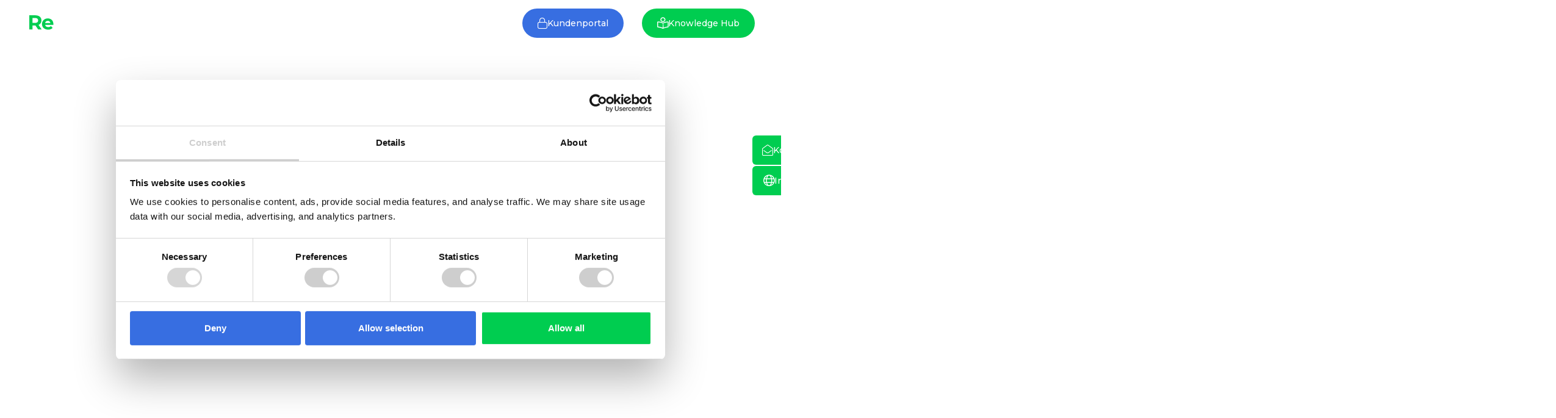

--- FILE ---
content_type: text/html; charset=UTF-8
request_url: https://www.rebat.de/
body_size: 42087
content:
<!doctype html>
<html lang="de">
<head>
	<meta charset="UTF-8">
		<meta name="viewport" content="width=device-width, initial-scale=1">
	<link rel="profile" href="http://gmpg.org/xfn/11">
	<script type="text/javascript" data-cookieconsent="ignore">
	window.dataLayer = window.dataLayer || [];

	function gtag() {
		dataLayer.push(arguments);
	}

	gtag("consent", "default", {
		ad_personalization: "denied",
		ad_storage: "denied",
		ad_user_data: "denied",
		analytics_storage: "denied",
		functionality_storage: "denied",
		personalization_storage: "denied",
		security_storage: "granted",
		wait_for_update: 500,
	});
	gtag("set", "ads_data_redaction", true);
	</script>
<script type="text/javascript"
		id="Cookiebot"
		src="https://consent.cookiebot.com/uc.js"
		data-implementation="wp"
		data-cbid="e88b7ffc-eeea-4af0-816b-e5daf1c272b4"
							data-blockingmode="auto"
	></script>
<script data-cfasync="false" data-no-defer="1" data-no-minify="1" data-no-optimize="1">var ewww_webp_supported=!1;function check_webp_feature(A,e){var w;e=void 0!==e?e:function(){},ewww_webp_supported?e(ewww_webp_supported):((w=new Image).onload=function(){ewww_webp_supported=0<w.width&&0<w.height,e&&e(ewww_webp_supported)},w.onerror=function(){e&&e(!1)},w.src="data:image/webp;base64,"+{alpha:"UklGRkoAAABXRUJQVlA4WAoAAAAQAAAAAAAAAAAAQUxQSAwAAAARBxAR/Q9ERP8DAABWUDggGAAAABQBAJ0BKgEAAQAAAP4AAA3AAP7mtQAAAA=="}[A])}check_webp_feature("alpha");</script><script data-cfasync="false" data-no-defer="1" data-no-minify="1" data-no-optimize="1">var Arrive=function(c,w){"use strict";if(c.MutationObserver&&"undefined"!=typeof HTMLElement){var r,a=0,u=(r=HTMLElement.prototype.matches||HTMLElement.prototype.webkitMatchesSelector||HTMLElement.prototype.mozMatchesSelector||HTMLElement.prototype.msMatchesSelector,{matchesSelector:function(e,t){return e instanceof HTMLElement&&r.call(e,t)},addMethod:function(e,t,r){var a=e[t];e[t]=function(){return r.length==arguments.length?r.apply(this,arguments):"function"==typeof a?a.apply(this,arguments):void 0}},callCallbacks:function(e,t){t&&t.options.onceOnly&&1==t.firedElems.length&&(e=[e[0]]);for(var r,a=0;r=e[a];a++)r&&r.callback&&r.callback.call(r.elem,r.elem);t&&t.options.onceOnly&&1==t.firedElems.length&&t.me.unbindEventWithSelectorAndCallback.call(t.target,t.selector,t.callback)},checkChildNodesRecursively:function(e,t,r,a){for(var i,n=0;i=e[n];n++)r(i,t,a)&&a.push({callback:t.callback,elem:i}),0<i.childNodes.length&&u.checkChildNodesRecursively(i.childNodes,t,r,a)},mergeArrays:function(e,t){var r,a={};for(r in e)e.hasOwnProperty(r)&&(a[r]=e[r]);for(r in t)t.hasOwnProperty(r)&&(a[r]=t[r]);return a},toElementsArray:function(e){return e=void 0!==e&&("number"!=typeof e.length||e===c)?[e]:e}}),e=(l.prototype.addEvent=function(e,t,r,a){a={target:e,selector:t,options:r,callback:a,firedElems:[]};return this._beforeAdding&&this._beforeAdding(a),this._eventsBucket.push(a),a},l.prototype.removeEvent=function(e){for(var t,r=this._eventsBucket.length-1;t=this._eventsBucket[r];r--)e(t)&&(this._beforeRemoving&&this._beforeRemoving(t),(t=this._eventsBucket.splice(r,1))&&t.length&&(t[0].callback=null))},l.prototype.beforeAdding=function(e){this._beforeAdding=e},l.prototype.beforeRemoving=function(e){this._beforeRemoving=e},l),t=function(i,n){var o=new e,l=this,s={fireOnAttributesModification:!1};return o.beforeAdding(function(t){var e=t.target;e!==c.document&&e!==c||(e=document.getElementsByTagName("html")[0]);var r=new MutationObserver(function(e){n.call(this,e,t)}),a=i(t.options);r.observe(e,a),t.observer=r,t.me=l}),o.beforeRemoving(function(e){e.observer.disconnect()}),this.bindEvent=function(e,t,r){t=u.mergeArrays(s,t);for(var a=u.toElementsArray(this),i=0;i<a.length;i++)o.addEvent(a[i],e,t,r)},this.unbindEvent=function(){var r=u.toElementsArray(this);o.removeEvent(function(e){for(var t=0;t<r.length;t++)if(this===w||e.target===r[t])return!0;return!1})},this.unbindEventWithSelectorOrCallback=function(r){var a=u.toElementsArray(this),i=r,e="function"==typeof r?function(e){for(var t=0;t<a.length;t++)if((this===w||e.target===a[t])&&e.callback===i)return!0;return!1}:function(e){for(var t=0;t<a.length;t++)if((this===w||e.target===a[t])&&e.selector===r)return!0;return!1};o.removeEvent(e)},this.unbindEventWithSelectorAndCallback=function(r,a){var i=u.toElementsArray(this);o.removeEvent(function(e){for(var t=0;t<i.length;t++)if((this===w||e.target===i[t])&&e.selector===r&&e.callback===a)return!0;return!1})},this},i=new function(){var s={fireOnAttributesModification:!1,onceOnly:!1,existing:!1};function n(e,t,r){return!(!u.matchesSelector(e,t.selector)||(e._id===w&&(e._id=a++),-1!=t.firedElems.indexOf(e._id)))&&(t.firedElems.push(e._id),!0)}var c=(i=new t(function(e){var t={attributes:!1,childList:!0,subtree:!0};return e.fireOnAttributesModification&&(t.attributes=!0),t},function(e,i){e.forEach(function(e){var t=e.addedNodes,r=e.target,a=[];null!==t&&0<t.length?u.checkChildNodesRecursively(t,i,n,a):"attributes"===e.type&&n(r,i)&&a.push({callback:i.callback,elem:r}),u.callCallbacks(a,i)})})).bindEvent;return i.bindEvent=function(e,t,r){t=void 0===r?(r=t,s):u.mergeArrays(s,t);var a=u.toElementsArray(this);if(t.existing){for(var i=[],n=0;n<a.length;n++)for(var o=a[n].querySelectorAll(e),l=0;l<o.length;l++)i.push({callback:r,elem:o[l]});if(t.onceOnly&&i.length)return r.call(i[0].elem,i[0].elem);setTimeout(u.callCallbacks,1,i)}c.call(this,e,t,r)},i},o=new function(){var a={};function i(e,t){return u.matchesSelector(e,t.selector)}var n=(o=new t(function(){return{childList:!0,subtree:!0}},function(e,r){e.forEach(function(e){var t=e.removedNodes,e=[];null!==t&&0<t.length&&u.checkChildNodesRecursively(t,r,i,e),u.callCallbacks(e,r)})})).bindEvent;return o.bindEvent=function(e,t,r){t=void 0===r?(r=t,a):u.mergeArrays(a,t),n.call(this,e,t,r)},o};d(HTMLElement.prototype),d(NodeList.prototype),d(HTMLCollection.prototype),d(HTMLDocument.prototype),d(Window.prototype);var n={};return s(i,n,"unbindAllArrive"),s(o,n,"unbindAllLeave"),n}function l(){this._eventsBucket=[],this._beforeAdding=null,this._beforeRemoving=null}function s(e,t,r){u.addMethod(t,r,e.unbindEvent),u.addMethod(t,r,e.unbindEventWithSelectorOrCallback),u.addMethod(t,r,e.unbindEventWithSelectorAndCallback)}function d(e){e.arrive=i.bindEvent,s(i,e,"unbindArrive"),e.leave=o.bindEvent,s(o,e,"unbindLeave")}}(window,void 0),ewww_webp_supported=!1;function check_webp_feature(e,t){var r;ewww_webp_supported?t(ewww_webp_supported):((r=new Image).onload=function(){ewww_webp_supported=0<r.width&&0<r.height,t(ewww_webp_supported)},r.onerror=function(){t(!1)},r.src="data:image/webp;base64,"+{alpha:"UklGRkoAAABXRUJQVlA4WAoAAAAQAAAAAAAAAAAAQUxQSAwAAAARBxAR/Q9ERP8DAABWUDggGAAAABQBAJ0BKgEAAQAAAP4AAA3AAP7mtQAAAA==",animation:"UklGRlIAAABXRUJQVlA4WAoAAAASAAAAAAAAAAAAQU5JTQYAAAD/////AABBTk1GJgAAAAAAAAAAAAAAAAAAAGQAAABWUDhMDQAAAC8AAAAQBxAREYiI/gcA"}[e])}function ewwwLoadImages(e){if(e){for(var t=document.querySelectorAll(".batch-image img, .image-wrapper a, .ngg-pro-masonry-item a, .ngg-galleria-offscreen-seo-wrapper a"),r=0,a=t.length;r<a;r++)ewwwAttr(t[r],"data-src",t[r].getAttribute("data-webp")),ewwwAttr(t[r],"data-thumbnail",t[r].getAttribute("data-webp-thumbnail"));for(var i=document.querySelectorAll("div.woocommerce-product-gallery__image"),r=0,a=i.length;r<a;r++)ewwwAttr(i[r],"data-thumb",i[r].getAttribute("data-webp-thumb"))}for(var n=document.querySelectorAll("video"),r=0,a=n.length;r<a;r++)ewwwAttr(n[r],"poster",e?n[r].getAttribute("data-poster-webp"):n[r].getAttribute("data-poster-image"));for(var o,l=document.querySelectorAll("img.ewww_webp_lazy_load"),r=0,a=l.length;r<a;r++)e&&(ewwwAttr(l[r],"data-lazy-srcset",l[r].getAttribute("data-lazy-srcset-webp")),ewwwAttr(l[r],"data-srcset",l[r].getAttribute("data-srcset-webp")),ewwwAttr(l[r],"data-lazy-src",l[r].getAttribute("data-lazy-src-webp")),ewwwAttr(l[r],"data-src",l[r].getAttribute("data-src-webp")),ewwwAttr(l[r],"data-orig-file",l[r].getAttribute("data-webp-orig-file")),ewwwAttr(l[r],"data-medium-file",l[r].getAttribute("data-webp-medium-file")),ewwwAttr(l[r],"data-large-file",l[r].getAttribute("data-webp-large-file")),null!=(o=l[r].getAttribute("srcset"))&&!1!==o&&o.includes("R0lGOD")&&ewwwAttr(l[r],"src",l[r].getAttribute("data-lazy-src-webp"))),l[r].className=l[r].className.replace(/\bewww_webp_lazy_load\b/,"");for(var s=document.querySelectorAll(".ewww_webp"),r=0,a=s.length;r<a;r++)e?(ewwwAttr(s[r],"srcset",s[r].getAttribute("data-srcset-webp")),ewwwAttr(s[r],"src",s[r].getAttribute("data-src-webp")),ewwwAttr(s[r],"data-orig-file",s[r].getAttribute("data-webp-orig-file")),ewwwAttr(s[r],"data-medium-file",s[r].getAttribute("data-webp-medium-file")),ewwwAttr(s[r],"data-large-file",s[r].getAttribute("data-webp-large-file")),ewwwAttr(s[r],"data-large_image",s[r].getAttribute("data-webp-large_image")),ewwwAttr(s[r],"data-src",s[r].getAttribute("data-webp-src"))):(ewwwAttr(s[r],"srcset",s[r].getAttribute("data-srcset-img")),ewwwAttr(s[r],"src",s[r].getAttribute("data-src-img"))),s[r].className=s[r].className.replace(/\bewww_webp\b/,"ewww_webp_loaded");window.jQuery&&jQuery.fn.isotope&&jQuery.fn.imagesLoaded&&(jQuery(".fusion-posts-container-infinite").imagesLoaded(function(){jQuery(".fusion-posts-container-infinite").hasClass("isotope")&&jQuery(".fusion-posts-container-infinite").isotope()}),jQuery(".fusion-portfolio:not(.fusion-recent-works) .fusion-portfolio-wrapper").imagesLoaded(function(){jQuery(".fusion-portfolio:not(.fusion-recent-works) .fusion-portfolio-wrapper").isotope()}))}function ewwwWebPInit(e){ewwwLoadImages(e),ewwwNggLoadGalleries(e),document.arrive(".ewww_webp",function(){ewwwLoadImages(e)}),document.arrive(".ewww_webp_lazy_load",function(){ewwwLoadImages(e)}),document.arrive("videos",function(){ewwwLoadImages(e)}),"loading"==document.readyState?document.addEventListener("DOMContentLoaded",ewwwJSONParserInit):("undefined"!=typeof galleries&&ewwwNggParseGalleries(e),ewwwWooParseVariations(e))}function ewwwAttr(e,t,r){null!=r&&!1!==r&&e.setAttribute(t,r)}function ewwwJSONParserInit(){"undefined"!=typeof galleries&&check_webp_feature("alpha",ewwwNggParseGalleries),check_webp_feature("alpha",ewwwWooParseVariations)}function ewwwWooParseVariations(e){if(e)for(var t=document.querySelectorAll("form.variations_form"),r=0,a=t.length;r<a;r++){var i=t[r].getAttribute("data-product_variations"),n=!1;try{for(var o in i=JSON.parse(i))void 0!==i[o]&&void 0!==i[o].image&&(void 0!==i[o].image.src_webp&&(i[o].image.src=i[o].image.src_webp,n=!0),void 0!==i[o].image.srcset_webp&&(i[o].image.srcset=i[o].image.srcset_webp,n=!0),void 0!==i[o].image.full_src_webp&&(i[o].image.full_src=i[o].image.full_src_webp,n=!0),void 0!==i[o].image.gallery_thumbnail_src_webp&&(i[o].image.gallery_thumbnail_src=i[o].image.gallery_thumbnail_src_webp,n=!0),void 0!==i[o].image.thumb_src_webp&&(i[o].image.thumb_src=i[o].image.thumb_src_webp,n=!0));n&&ewwwAttr(t[r],"data-product_variations",JSON.stringify(i))}catch(e){}}}function ewwwNggParseGalleries(e){if(e)for(var t in galleries){var r=galleries[t];galleries[t].images_list=ewwwNggParseImageList(r.images_list)}}function ewwwNggLoadGalleries(e){e&&document.addEventListener("ngg.galleria.themeadded",function(e,t){window.ngg_galleria._create_backup=window.ngg_galleria.create,window.ngg_galleria.create=function(e,t){var r=$(e).data("id");return galleries["gallery_"+r].images_list=ewwwNggParseImageList(galleries["gallery_"+r].images_list),window.ngg_galleria._create_backup(e,t)}})}function ewwwNggParseImageList(e){for(var t in e){var r=e[t];if(void 0!==r["image-webp"]&&(e[t].image=r["image-webp"],delete e[t]["image-webp"]),void 0!==r["thumb-webp"]&&(e[t].thumb=r["thumb-webp"],delete e[t]["thumb-webp"]),void 0!==r.full_image_webp&&(e[t].full_image=r.full_image_webp,delete e[t].full_image_webp),void 0!==r.srcsets)for(var a in r.srcsets)nggSrcset=r.srcsets[a],void 0!==r.srcsets[a+"-webp"]&&(e[t].srcsets[a]=r.srcsets[a+"-webp"],delete e[t].srcsets[a+"-webp"]);if(void 0!==r.full_srcsets)for(var i in r.full_srcsets)nggFSrcset=r.full_srcsets[i],void 0!==r.full_srcsets[i+"-webp"]&&(e[t].full_srcsets[i]=r.full_srcsets[i+"-webp"],delete e[t].full_srcsets[i+"-webp"])}return e}check_webp_feature("alpha",ewwwWebPInit);</script><title>Reverse Logistics Group</title>
<meta name='robots' content='max-image-preview:large' />
<link rel='dns-prefetch' href='//www.rebat.de' />
<link rel="alternate" type="application/rss+xml" title="Reverse Logistics Group &raquo; Feed" href="https://www.rebat.de/feed/" />
<link rel="alternate" type="application/rss+xml" title="Reverse Logistics Group &raquo; Kommentar-Feed" href="https://www.rebat.de/comments/feed/" />
<link rel="alternate" title="oEmbed (JSON)" type="application/json+oembed" href="https://www.rebat.de/wp-json/oembed/1.0/embed?url=https%3A%2F%2Fwww.rebat.de%2F" />
<link rel="alternate" title="oEmbed (XML)" type="text/xml+oembed" href="https://www.rebat.de/wp-json/oembed/1.0/embed?url=https%3A%2F%2Fwww.rebat.de%2F&#038;format=xml" />
<style id='wp-img-auto-sizes-contain-inline-css' type='text/css'>
img:is([sizes=auto i],[sizes^="auto," i]){contain-intrinsic-size:3000px 1500px}
/*# sourceURL=wp-img-auto-sizes-contain-inline-css */
</style>
<link rel='stylesheet' id='fluent-form-styles-css' href='https://www.rebat.de/wp-content/plugins/fluentform/assets/css/fluent-forms-public.css?ver=6.1.11' type='text/css' media='all' />
<link rel='stylesheet' id='fluentform-public-default-css' href='https://www.rebat.de/wp-content/plugins/fluentform/assets/css/fluentform-public-default.css?ver=6.1.11' type='text/css' media='all' />
<style id='wp-emoji-styles-inline-css' type='text/css'>

	img.wp-smiley, img.emoji {
		display: inline !important;
		border: none !important;
		box-shadow: none !important;
		height: 1em !important;
		width: 1em !important;
		margin: 0 0.07em !important;
		vertical-align: -0.1em !important;
		background: none !important;
		padding: 0 !important;
	}
/*# sourceURL=wp-emoji-styles-inline-css */
</style>
<style id='classic-theme-styles-inline-css' type='text/css'>
/*! This file is auto-generated */
.wp-block-button__link{color:#fff;background-color:#32373c;border-radius:9999px;box-shadow:none;text-decoration:none;padding:calc(.667em + 2px) calc(1.333em + 2px);font-size:1.125em}.wp-block-file__button{background:#32373c;color:#fff;text-decoration:none}
/*# sourceURL=/wp-includes/css/classic-themes.min.css */
</style>
<style id='safe-svg-svg-icon-style-inline-css' type='text/css'>
.safe-svg-cover{text-align:center}.safe-svg-cover .safe-svg-inside{display:inline-block;max-width:100%}.safe-svg-cover svg{fill:currentColor;height:100%;max-height:100%;max-width:100%;width:100%}

/*# sourceURL=https://www.rebat.de/wp-content/plugins/safe-svg/dist/safe-svg-block-frontend.css */
</style>
<style id='global-styles-inline-css' type='text/css'>
:root{--wp--preset--aspect-ratio--square: 1;--wp--preset--aspect-ratio--4-3: 4/3;--wp--preset--aspect-ratio--3-4: 3/4;--wp--preset--aspect-ratio--3-2: 3/2;--wp--preset--aspect-ratio--2-3: 2/3;--wp--preset--aspect-ratio--16-9: 16/9;--wp--preset--aspect-ratio--9-16: 9/16;--wp--preset--color--black: #000000;--wp--preset--color--cyan-bluish-gray: #abb8c3;--wp--preset--color--white: #ffffff;--wp--preset--color--pale-pink: #f78da7;--wp--preset--color--vivid-red: #cf2e2e;--wp--preset--color--luminous-vivid-orange: #ff6900;--wp--preset--color--luminous-vivid-amber: #fcb900;--wp--preset--color--light-green-cyan: #7bdcb5;--wp--preset--color--vivid-green-cyan: #00d084;--wp--preset--color--pale-cyan-blue: #8ed1fc;--wp--preset--color--vivid-cyan-blue: #0693e3;--wp--preset--color--vivid-purple: #9b51e0;--wp--preset--gradient--vivid-cyan-blue-to-vivid-purple: linear-gradient(135deg,rgb(6,147,227) 0%,rgb(155,81,224) 100%);--wp--preset--gradient--light-green-cyan-to-vivid-green-cyan: linear-gradient(135deg,rgb(122,220,180) 0%,rgb(0,208,130) 100%);--wp--preset--gradient--luminous-vivid-amber-to-luminous-vivid-orange: linear-gradient(135deg,rgb(252,185,0) 0%,rgb(255,105,0) 100%);--wp--preset--gradient--luminous-vivid-orange-to-vivid-red: linear-gradient(135deg,rgb(255,105,0) 0%,rgb(207,46,46) 100%);--wp--preset--gradient--very-light-gray-to-cyan-bluish-gray: linear-gradient(135deg,rgb(238,238,238) 0%,rgb(169,184,195) 100%);--wp--preset--gradient--cool-to-warm-spectrum: linear-gradient(135deg,rgb(74,234,220) 0%,rgb(151,120,209) 20%,rgb(207,42,186) 40%,rgb(238,44,130) 60%,rgb(251,105,98) 80%,rgb(254,248,76) 100%);--wp--preset--gradient--blush-light-purple: linear-gradient(135deg,rgb(255,206,236) 0%,rgb(152,150,240) 100%);--wp--preset--gradient--blush-bordeaux: linear-gradient(135deg,rgb(254,205,165) 0%,rgb(254,45,45) 50%,rgb(107,0,62) 100%);--wp--preset--gradient--luminous-dusk: linear-gradient(135deg,rgb(255,203,112) 0%,rgb(199,81,192) 50%,rgb(65,88,208) 100%);--wp--preset--gradient--pale-ocean: linear-gradient(135deg,rgb(255,245,203) 0%,rgb(182,227,212) 50%,rgb(51,167,181) 100%);--wp--preset--gradient--electric-grass: linear-gradient(135deg,rgb(202,248,128) 0%,rgb(113,206,126) 100%);--wp--preset--gradient--midnight: linear-gradient(135deg,rgb(2,3,129) 0%,rgb(40,116,252) 100%);--wp--preset--font-size--small: 13px;--wp--preset--font-size--medium: 20px;--wp--preset--font-size--large: 36px;--wp--preset--font-size--x-large: 42px;--wp--preset--spacing--20: 0.44rem;--wp--preset--spacing--30: 0.67rem;--wp--preset--spacing--40: 1rem;--wp--preset--spacing--50: 1.5rem;--wp--preset--spacing--60: 2.25rem;--wp--preset--spacing--70: 3.38rem;--wp--preset--spacing--80: 5.06rem;--wp--preset--shadow--natural: 6px 6px 9px rgba(0, 0, 0, 0.2);--wp--preset--shadow--deep: 12px 12px 50px rgba(0, 0, 0, 0.4);--wp--preset--shadow--sharp: 6px 6px 0px rgba(0, 0, 0, 0.2);--wp--preset--shadow--outlined: 6px 6px 0px -3px rgb(255, 255, 255), 6px 6px rgb(0, 0, 0);--wp--preset--shadow--crisp: 6px 6px 0px rgb(0, 0, 0);}:where(.is-layout-flex){gap: 0.5em;}:where(.is-layout-grid){gap: 0.5em;}body .is-layout-flex{display: flex;}.is-layout-flex{flex-wrap: wrap;align-items: center;}.is-layout-flex > :is(*, div){margin: 0;}body .is-layout-grid{display: grid;}.is-layout-grid > :is(*, div){margin: 0;}:where(.wp-block-columns.is-layout-flex){gap: 2em;}:where(.wp-block-columns.is-layout-grid){gap: 2em;}:where(.wp-block-post-template.is-layout-flex){gap: 1.25em;}:where(.wp-block-post-template.is-layout-grid){gap: 1.25em;}.has-black-color{color: var(--wp--preset--color--black) !important;}.has-cyan-bluish-gray-color{color: var(--wp--preset--color--cyan-bluish-gray) !important;}.has-white-color{color: var(--wp--preset--color--white) !important;}.has-pale-pink-color{color: var(--wp--preset--color--pale-pink) !important;}.has-vivid-red-color{color: var(--wp--preset--color--vivid-red) !important;}.has-luminous-vivid-orange-color{color: var(--wp--preset--color--luminous-vivid-orange) !important;}.has-luminous-vivid-amber-color{color: var(--wp--preset--color--luminous-vivid-amber) !important;}.has-light-green-cyan-color{color: var(--wp--preset--color--light-green-cyan) !important;}.has-vivid-green-cyan-color{color: var(--wp--preset--color--vivid-green-cyan) !important;}.has-pale-cyan-blue-color{color: var(--wp--preset--color--pale-cyan-blue) !important;}.has-vivid-cyan-blue-color{color: var(--wp--preset--color--vivid-cyan-blue) !important;}.has-vivid-purple-color{color: var(--wp--preset--color--vivid-purple) !important;}.has-black-background-color{background-color: var(--wp--preset--color--black) !important;}.has-cyan-bluish-gray-background-color{background-color: var(--wp--preset--color--cyan-bluish-gray) !important;}.has-white-background-color{background-color: var(--wp--preset--color--white) !important;}.has-pale-pink-background-color{background-color: var(--wp--preset--color--pale-pink) !important;}.has-vivid-red-background-color{background-color: var(--wp--preset--color--vivid-red) !important;}.has-luminous-vivid-orange-background-color{background-color: var(--wp--preset--color--luminous-vivid-orange) !important;}.has-luminous-vivid-amber-background-color{background-color: var(--wp--preset--color--luminous-vivid-amber) !important;}.has-light-green-cyan-background-color{background-color: var(--wp--preset--color--light-green-cyan) !important;}.has-vivid-green-cyan-background-color{background-color: var(--wp--preset--color--vivid-green-cyan) !important;}.has-pale-cyan-blue-background-color{background-color: var(--wp--preset--color--pale-cyan-blue) !important;}.has-vivid-cyan-blue-background-color{background-color: var(--wp--preset--color--vivid-cyan-blue) !important;}.has-vivid-purple-background-color{background-color: var(--wp--preset--color--vivid-purple) !important;}.has-black-border-color{border-color: var(--wp--preset--color--black) !important;}.has-cyan-bluish-gray-border-color{border-color: var(--wp--preset--color--cyan-bluish-gray) !important;}.has-white-border-color{border-color: var(--wp--preset--color--white) !important;}.has-pale-pink-border-color{border-color: var(--wp--preset--color--pale-pink) !important;}.has-vivid-red-border-color{border-color: var(--wp--preset--color--vivid-red) !important;}.has-luminous-vivid-orange-border-color{border-color: var(--wp--preset--color--luminous-vivid-orange) !important;}.has-luminous-vivid-amber-border-color{border-color: var(--wp--preset--color--luminous-vivid-amber) !important;}.has-light-green-cyan-border-color{border-color: var(--wp--preset--color--light-green-cyan) !important;}.has-vivid-green-cyan-border-color{border-color: var(--wp--preset--color--vivid-green-cyan) !important;}.has-pale-cyan-blue-border-color{border-color: var(--wp--preset--color--pale-cyan-blue) !important;}.has-vivid-cyan-blue-border-color{border-color: var(--wp--preset--color--vivid-cyan-blue) !important;}.has-vivid-purple-border-color{border-color: var(--wp--preset--color--vivid-purple) !important;}.has-vivid-cyan-blue-to-vivid-purple-gradient-background{background: var(--wp--preset--gradient--vivid-cyan-blue-to-vivid-purple) !important;}.has-light-green-cyan-to-vivid-green-cyan-gradient-background{background: var(--wp--preset--gradient--light-green-cyan-to-vivid-green-cyan) !important;}.has-luminous-vivid-amber-to-luminous-vivid-orange-gradient-background{background: var(--wp--preset--gradient--luminous-vivid-amber-to-luminous-vivid-orange) !important;}.has-luminous-vivid-orange-to-vivid-red-gradient-background{background: var(--wp--preset--gradient--luminous-vivid-orange-to-vivid-red) !important;}.has-very-light-gray-to-cyan-bluish-gray-gradient-background{background: var(--wp--preset--gradient--very-light-gray-to-cyan-bluish-gray) !important;}.has-cool-to-warm-spectrum-gradient-background{background: var(--wp--preset--gradient--cool-to-warm-spectrum) !important;}.has-blush-light-purple-gradient-background{background: var(--wp--preset--gradient--blush-light-purple) !important;}.has-blush-bordeaux-gradient-background{background: var(--wp--preset--gradient--blush-bordeaux) !important;}.has-luminous-dusk-gradient-background{background: var(--wp--preset--gradient--luminous-dusk) !important;}.has-pale-ocean-gradient-background{background: var(--wp--preset--gradient--pale-ocean) !important;}.has-electric-grass-gradient-background{background: var(--wp--preset--gradient--electric-grass) !important;}.has-midnight-gradient-background{background: var(--wp--preset--gradient--midnight) !important;}.has-small-font-size{font-size: var(--wp--preset--font-size--small) !important;}.has-medium-font-size{font-size: var(--wp--preset--font-size--medium) !important;}.has-large-font-size{font-size: var(--wp--preset--font-size--large) !important;}.has-x-large-font-size{font-size: var(--wp--preset--font-size--x-large) !important;}
:where(.wp-block-post-template.is-layout-flex){gap: 1.25em;}:where(.wp-block-post-template.is-layout-grid){gap: 1.25em;}
:where(.wp-block-term-template.is-layout-flex){gap: 1.25em;}:where(.wp-block-term-template.is-layout-grid){gap: 1.25em;}
:where(.wp-block-columns.is-layout-flex){gap: 2em;}:where(.wp-block-columns.is-layout-grid){gap: 2em;}
:root :where(.wp-block-pullquote){font-size: 1.5em;line-height: 1.6;}
/*# sourceURL=global-styles-inline-css */
</style>
<link rel='stylesheet' id='nov-css' href='https://www.rebat.de/wp-content/themes/nov/style.css?ver=1.0.0' type='text/css' media='all' />
<link rel='stylesheet' id='nov-theme-style-css' href='https://www.rebat.de/wp-content/themes/nov/theme.css?ver=1.0.0' type='text/css' media='all' />
<link rel='stylesheet' id='fontawesome-css' href='https://www.rebat.de/wp-content/themes/nov/assets/fonts/fontawesome/fontawesome.css?ver=6.9' type='text/css' media='all' />
<link rel='stylesheet' id='faregular-css' href='https://www.rebat.de/wp-content/themes/nov/assets/fonts/fontawesome/regular.css?ver=6.9' type='text/css' media='all' />
<link rel='stylesheet' id='falight-css' href='https://www.rebat.de/wp-content/themes/nov/assets/fonts/fontawesome/light.css?ver=6.9' type='text/css' media='all' />
<link rel='stylesheet' id='fabrand-css' href='https://www.rebat.de/wp-content/themes/nov/assets/fonts/fontawesome/brands.css?ver=6.9' type='text/css' media='all' />
<link rel='stylesheet' id='helveticaneuelt-css' href='https://www.rebat.de/wp-content/themes/nov/assets/fonts/montserrat/montserrat.css?ver=6.9' type='text/css' media='all' />
<link rel='stylesheet' id='customcss-css' href='https://www.rebat.de/wp-content/themes/nov/assets/css/custom.css?ver=6.9' type='text/css' media='all' />
<style id='customcss-inline-css' type='text/css'>
.page-header-Image .site-logo-wrap img, .page-header-Transparent .site-logo-wrap img, .page-header-Video .site-logo-wrap img{background-image:url(https://www.rebat.de/wp-content/uploads/Rebat_New_Reversed.svg);}.search-results .page-header-Image .site-logo-wrap img, 
			.search-results .page-header-Transparent .site-logo-wrap img, 
			.search-results .page-header-Video .site-logo-wrap img {
			    background-image: url(https://www.rebat.de/wp-content/uploads/Rebat_New.svg) !important;
		}
/*# sourceURL=customcss-inline-css */
</style>
<link rel='stylesheet' id='elementor-frontend-css' href='https://www.rebat.de/wp-content/plugins/elementor/assets/css/frontend.min.css?ver=3.33.4' type='text/css' media='all' />
<link rel='stylesheet' id='elementor-post-73-css' href='https://www.rebat.de/wp-content/uploads/elementor/css/post-73.css?ver=1766130568' type='text/css' media='all' />
<link rel='stylesheet' id='widget-image-css' href='https://www.rebat.de/wp-content/plugins/elementor/assets/css/widget-image.min.css?ver=3.33.4' type='text/css' media='all' />
<link rel='stylesheet' id='widget-nav-menu-css' href='https://www.rebat.de/wp-content/plugins/elementor-pro/assets/css/widget-nav-menu.min.css?ver=3.33.2' type='text/css' media='all' />
<link rel='stylesheet' id='widget-search-form-css' href='https://www.rebat.de/wp-content/plugins/elementor-pro/assets/css/widget-search-form.min.css?ver=3.33.2' type='text/css' media='all' />
<link rel='stylesheet' id='widget-heading-css' href='https://www.rebat.de/wp-content/plugins/elementor/assets/css/widget-heading.min.css?ver=3.33.4' type='text/css' media='all' />
<link rel='stylesheet' id='widget-divider-css' href='https://www.rebat.de/wp-content/plugins/elementor/assets/css/widget-divider.min.css?ver=3.33.4' type='text/css' media='all' />
<link rel='stylesheet' id='widget-icon-list-css' href='https://www.rebat.de/wp-content/plugins/elementor/assets/css/widget-icon-list.min.css?ver=3.33.4' type='text/css' media='all' />
<link rel='stylesheet' id='e-popup-css' href='https://www.rebat.de/wp-content/plugins/elementor-pro/assets/css/conditionals/popup.min.css?ver=3.33.2' type='text/css' media='all' />
<link rel='stylesheet' id='elementor-icons-css' href='https://www.rebat.de/wp-content/plugins/elementor/assets/lib/eicons/css/elementor-icons.min.css?ver=5.44.0' type='text/css' media='all' />
<link rel='stylesheet' id='swiper-css-css' href='https://www.rebat.de/wp-content/plugins/nov-core/classes/../assets/css/swiper-bundle.min.css?ver=6.9' type='text/css' media='all' />
<link rel='stylesheet' id='nov-core-css-css' href='https://www.rebat.de/wp-content/plugins/nov-core/classes/../assets/css/nov-core.css?ver=6.9' type='text/css' media='all' />
<link rel='stylesheet' id='jet-engine-frontend-css' href='https://www.rebat.de/wp-content/plugins/jet-engine/assets/css/frontend.css?ver=3.5.1' type='text/css' media='all' />
<link rel='stylesheet' id='widget-spacer-css' href='https://www.rebat.de/wp-content/plugins/elementor/assets/css/widget-spacer.min.css?ver=3.33.4' type='text/css' media='all' />
<link rel='stylesheet' id='elementor-post-51-css' href='https://www.rebat.de/wp-content/uploads/elementor/css/post-51.css?ver=1766130569' type='text/css' media='all' />
<link rel='stylesheet' id='fluentform-elementor-widget-css' href='https://www.rebat.de/wp-content/plugins/fluentform/assets/css/fluent-forms-elementor-widget.css?ver=6.1.11' type='text/css' media='all' />
<link rel='stylesheet' id='elementor-post-32188-css' href='https://www.rebat.de/wp-content/uploads/elementor/css/post-32188.css?ver=1766130570' type='text/css' media='all' />
<link rel='stylesheet' id='elementor-post-188-css' href='https://www.rebat.de/wp-content/uploads/elementor/css/post-188.css?ver=1766130570' type='text/css' media='all' />
<link rel='stylesheet' id='elementor-post-39133-css' href='https://www.rebat.de/wp-content/uploads/elementor/css/post-39133.css?ver=1766130570' type='text/css' media='all' />
<link rel='stylesheet' id='tablepress-default-css' href='https://www.rebat.de/wp-content/tablepress-combined.min.css?ver=9' type='text/css' media='all' />
<style id='wp-typography-custom-inline-css' type='text/css'>
sub, sup{font-size: 75%;line-height: 100%}sup{vertical-align: 60%}sub{vertical-align: -10%}.amp{font-family: Baskerville, "Goudy Old Style", Palatino, "Book Antiqua", "Warnock Pro", serif;font-size: 1.1em;font-style: italic;font-weight: normal;line-height: 1em}.caps{font-size: 90%}.dquo{margin-left: -0.4em}.quo{margin-left: -0.2em}.pull-single{margin-left: -0.15em}.push-single{margin-right: 0.15em}.pull-double{margin-left: -0.38em}.push-double{margin-right: 0.38em}
/*# sourceURL=wp-typography-custom-inline-css */
</style>
<style id='wp-typography-safari-font-workaround-inline-css' type='text/css'>
body {-webkit-font-feature-settings: "liga";font-feature-settings: "liga";-ms-font-feature-settings: normal;}
/*# sourceURL=wp-typography-safari-font-workaround-inline-css */
</style>
<link rel='stylesheet' id='jquery-chosen-css' href='https://www.rebat.de/wp-content/plugins/jet-search/assets/lib/chosen/chosen.min.css?ver=1.8.7' type='text/css' media='all' />
<link rel='stylesheet' id='jet-search-css' href='https://www.rebat.de/wp-content/plugins/jet-search/assets/css/jet-search.css?ver=3.4.3' type='text/css' media='all' />
<link rel='stylesheet' id='elementor-icons-RLG-icons-Resized-64x64-css' href='https://www.rebat.de/wp-content/uploads/elementor/custom-icons/RLG-icons-Resized-64x64/style.css?ver=1.0.0' type='text/css' media='all' />
<link rel='stylesheet' id='elementor-icons-fa-thin-css' href='https://www.rebat.de/wp-content/uploads/elementor/custom-icons/fa-thin/style.css?ver=1.0.0' type='text/css' media='all' />
<script type="text/javascript" src="https://www.rebat.de/wp-includes/js/jquery/jquery.min.js?ver=3.7.1" id="jquery-core-js"></script>
<script type="text/javascript" src="https://www.rebat.de/wp-includes/js/jquery/jquery-migrate.min.js?ver=3.4.1" id="jquery-migrate-js"></script>
<script type="text/javascript" src="https://www.rebat.de/wp-includes/js/imagesloaded.min.js?ver=6.9" id="imagesLoaded-js"></script>
<script type="text/javascript" src="https://www.rebat.de/wp-includes/js/jquery/ui/core.min.js?ver=1.13.3" id="jquery-ui-core-js"></script>
<script type="text/javascript" src="https://www.rebat.de/wp-content/plugins/nov-core/classes/../assets/js/swiper-bundle.min.js?ver=6.9" id="swiper-script-js"></script>
<link rel="https://api.w.org/" href="https://www.rebat.de/wp-json/" /><link rel="alternate" title="JSON" type="application/json" href="https://www.rebat.de/wp-json/wp/v2/pages/51" /><link rel="EditURI" type="application/rsd+xml" title="RSD" href="https://www.rebat.de/xmlrpc.php?rsd" />
<meta name="generator" content="WordPress 6.9" />
<link rel="canonical" href="https://www.rebat.de/" />
<link rel='shortlink' href='https://www.rebat.de/' />
<link rel="icon" type="image/png" href="/wp-content/uploads/fbrfg/favicon-96x96.png" sizes="96x96" />
<link rel="icon" type="image/svg+xml" href="/wp-content/uploads/fbrfg/favicon.svg" />
<link rel="shortcut icon" href="/wp-content/uploads/fbrfg/favicon.ico" />
<link rel="apple-touch-icon" sizes="180x180" href="/wp-content/uploads/fbrfg/apple-touch-icon.png" />
<link rel="manifest" href="/wp-content/uploads/fbrfg/site.webmanifest" /><meta name="generator" content="Elementor 3.33.4; settings: css_print_method-external, google_font-disabled, font_display-swap">
<!-- Google tag (gtag.js) -->
<script async src="https://www.googletagmanager.com/gtag/js?id=G-CF935XRM5G"></script>
<script>
  window.dataLayer = window.dataLayer || [];
  function gtag(){dataLayer.push(arguments);}
  gtag('js', new Date());

  gtag('config', 'G-CF935XRM5G');
</script>
<script type="text/javascript">
    (function(c,l,a,r,i,t,y){
        c[a]=c[a]||function(){(c[a].q=c[a].q||[]).push(arguments)};
        t=l.createElement(r);t.async=1;t.src="https://www.clarity.ms/tag/"+i;
        y=l.getElementsByTagName(r)[0];y.parentNode.insertBefore(t,y);
    })(window, document, "clarity", "script", "71zty2m3et");
</script>
<!-- Google Tag Manager -->
<script>(function(w,d,s,l,i){w[l]=w[l]||[];w[l].push({'gtm.start':
new Date().getTime(),event:'gtm.js'});var f=d.getElementsByTagName(s)[0],
j=d.createElement(s),dl=l!='dataLayer'?'&l='+l:'';j.async=true;j.src=
'https://www.googletagmanager.com/gtm.js?id='+i+dl;f.parentNode.insertBefore(j,f);
})(window,document,'script','dataLayer','GTM-KDZXW7CC');</script>
<!-- End Google Tag Manager -->


<!-- Google Tag Manager -->
<script>(function(w,d,s,l,i){w[l]=w[l]||[];w[l].push({'gtm.start':
new Date().getTime(),event:'gtm.js'});var f=d.getElementsByTagName(s)[0],
j=d.createElement(s),dl=l!='dataLayer'?'&l='+l:'';j.async=true;j.src=
'https://www.googletagmanager.com/gtm.js?id='+i+dl;f.parentNode.insertBefore(j,f);
})(window,document,'script','dataLayer','GTM-TL9MPXW');</script>
<!-- End Google Tag Manager -->
<script charset="utf-8" type="text/javascript" src=https://api-gateway.scriptintel.io/service/visitorintel/visitorTag/250872/script.js?apiKey=MjUwODcyNGMxZWI2NTQtZmFjMi00ODIxLWFiZjQtZDQwOTNhOWVlMzVj></script>
			<style>
				.e-con.e-parent:nth-of-type(n+4):not(.e-lazyloaded):not(.e-no-lazyload),
				.e-con.e-parent:nth-of-type(n+4):not(.e-lazyloaded):not(.e-no-lazyload) * {
					background-image: none !important;
				}
				@media screen and (max-height: 1024px) {
					.e-con.e-parent:nth-of-type(n+3):not(.e-lazyloaded):not(.e-no-lazyload),
					.e-con.e-parent:nth-of-type(n+3):not(.e-lazyloaded):not(.e-no-lazyload) * {
						background-image: none !important;
					}
				}
				@media screen and (max-height: 640px) {
					.e-con.e-parent:nth-of-type(n+2):not(.e-lazyloaded):not(.e-no-lazyload),
					.e-con.e-parent:nth-of-type(n+2):not(.e-lazyloaded):not(.e-no-lazyload) * {
						background-image: none !important;
					}
				}
			</style>
			<noscript><style>.lazyload[data-src]{display:none !important;}</style></noscript><style>.lazyload{background-image:none !important;}.lazyload:before{background-image:none !important;}</style><style>.wp-block-gallery.is-cropped .blocks-gallery-item picture{height:100%;width:100%;}</style><meta name="generator" content="Powered by Slider Revolution 6.5.19 - responsive, Mobile-Friendly Slider Plugin for WordPress with comfortable drag and drop interface." />
                    <style id="fluentform_custom_css_19" type="text/css">
                        .ff-message-success {
color: white;
}

.ff-default .ff-el-form-control {
    font-family: Montserrat, sans-serif;
}

.fluentform .ff_t_c {
    color: white;
}

.ff-custom_html {
    color: white;
}

.ff-default .ff-el-form-control {
    font-family: Montserrat, sans-serif;
}

select.ff-el-form-control:not([size]):not([multiple]) {
    height: 46.2px;
}
                    </style>

                    <script>function setREVStartSize(e){
			//window.requestAnimationFrame(function() {
				window.RSIW = window.RSIW===undefined ? window.innerWidth : window.RSIW;
				window.RSIH = window.RSIH===undefined ? window.innerHeight : window.RSIH;
				try {
					var pw = document.getElementById(e.c).parentNode.offsetWidth,
						newh;
					pw = pw===0 || isNaN(pw) ? window.RSIW : pw;
					e.tabw = e.tabw===undefined ? 0 : parseInt(e.tabw);
					e.thumbw = e.thumbw===undefined ? 0 : parseInt(e.thumbw);
					e.tabh = e.tabh===undefined ? 0 : parseInt(e.tabh);
					e.thumbh = e.thumbh===undefined ? 0 : parseInt(e.thumbh);
					e.tabhide = e.tabhide===undefined ? 0 : parseInt(e.tabhide);
					e.thumbhide = e.thumbhide===undefined ? 0 : parseInt(e.thumbhide);
					e.mh = e.mh===undefined || e.mh=="" || e.mh==="auto" ? 0 : parseInt(e.mh,0);
					if(e.layout==="fullscreen" || e.l==="fullscreen")
						newh = Math.max(e.mh,window.RSIH);
					else{
						e.gw = Array.isArray(e.gw) ? e.gw : [e.gw];
						for (var i in e.rl) if (e.gw[i]===undefined || e.gw[i]===0) e.gw[i] = e.gw[i-1];
						e.gh = e.el===undefined || e.el==="" || (Array.isArray(e.el) && e.el.length==0)? e.gh : e.el;
						e.gh = Array.isArray(e.gh) ? e.gh : [e.gh];
						for (var i in e.rl) if (e.gh[i]===undefined || e.gh[i]===0) e.gh[i] = e.gh[i-1];
											
						var nl = new Array(e.rl.length),
							ix = 0,
							sl;
						e.tabw = e.tabhide>=pw ? 0 : e.tabw;
						e.thumbw = e.thumbhide>=pw ? 0 : e.thumbw;
						e.tabh = e.tabhide>=pw ? 0 : e.tabh;
						e.thumbh = e.thumbhide>=pw ? 0 : e.thumbh;
						for (var i in e.rl) nl[i] = e.rl[i]<window.RSIW ? 0 : e.rl[i];
						sl = nl[0];
						for (var i in nl) if (sl>nl[i] && nl[i]>0) { sl = nl[i]; ix=i;}
						var m = pw>(e.gw[ix]+e.tabw+e.thumbw) ? 1 : (pw-(e.tabw+e.thumbw)) / (e.gw[ix]);
						newh =  (e.gh[ix] * m) + (e.tabh + e.thumbh);
					}
					var el = document.getElementById(e.c);
					if (el!==null && el) el.style.height = newh+"px";
					el = document.getElementById(e.c+"_wrapper");
					if (el!==null && el) {
						el.style.height = newh+"px";
						el.style.display = "block";
					}
				} catch(e){
					console.log("Failure at Presize of Slider:" + e)
				}
			//});
		  };</script>
		<style type="text/css" id="wp-custom-css">
			.error404 .page-header-content {
    display: none !important;
}
.post-column {
    background: #f1f4f6;
}
body {
	overflow-wrap: normal;
    hyphens: none;
}
.loading-icon {
    text-align: center;
    font-size: 100px;
}
.page-header-Image .site-logo-wrap img, .page-header-Transparent .site-logo-wrap img, .page-header-Video .site-logo-wrap img {
    object-position: 0 100px;
}
.row {
  display: flex;
  justify-content: flex-start;
  margin-left: -15px;
  margin-right: -15px;
}
.column-12,
.col-12 {
  width: 100%;
  padding: 0 15px;
  margin-bottom: 30px;
}
.column-9,
.col-9 {
  width: 75%;
  padding: 0 15px;
  margin-bottom: 30px;
}
.column-8,
.col-8 {
  width: calc(100% / 3 * 2);
  padding: 0 15px;
  margin-bottom: 30px;
}
.column-6,
.col-6 {
  width: 50%;
  padding: 0 15px;
  margin-bottom: 30px;
}
.column-4,
.col-4 {
  width: calc(100% / 3);
  padding: 0 15px;
  margin-bottom: 30px;
}
.column-3,
.col-3 {
  width: calc(100% / 4);
  padding: 0 15px;
  margin-bottom: 30px;
}
ul.nav-filter h2 {
  margin: 0;
}
.archive .site-main,
.blog .site-main {
  background: #fff;
  overflow: hidden;
}
.post-column {
  padding: 30px;
  background: #f1f4f6;
  background: var(--column-background);
  height: 100%;
  display: flex;
  overflow: hidden;
  border-radius: 6px;
}
.archive .post-column {
  background: #f1f4f6;
}
.post-column > div,
.post-col {
    height: 100%;
    width: 100%;
}
.post-column > div {
    display: flex;
}
.post-col {
    display: flex;
    flex-direction: column;
}
.post-col-inner {
    display: flex;
    align-items: flex-start;
    justify-content: flex-start;
    flex-direction: column;
    height: 100%;
}
.post-col-thumb + .post-col-inner {
    margin-top: 25px;
    flex-grow: 1;
    width: 100%;
    max-width: 100%;
}
.post-col-thumb a, .post-col-thumb img {
    display: block;
}
.post-col-thumb {
    margin: -20px -20px 0;
}
.press-column .post-col-thumb {
    margin: -30px -30px 0;
}
.thumb-wrap {
    margin-bottom: 25px;
}
.resource-column .thumb-wrap {
    margin-top: 0 !important;
    margin-left: 0 !important;
    margin-right: 0 !important;
}
.resource-thumb {
    margin: 0 !important;
}
.resource-icon {
    font-size: 50px;
    color: #00CD50;
}
.resource-icon i {
    display: block;
}
.single-resource-icon i {
    font-size: 50px;
    color: #00CD50;
    margin-bottom: 20px;
}
.post-bottom-meta {
    margin-top: auto;
    margin-bottom: 0;
    flex-grow: initial;
    width: 100%;
    display: flex;
    flex-wrap: wrap;
    flex-direction: column;
}
.post-date {
    font-size: 14px;
    color: #3c3c3c;
    margin-bottom: 0;
    margin-top: auto;
}
.post-title h3 {
  font-size: 18px;
  margin: 0 0 30px;
}
.post-title h3 a {
  display: block;
  color: #004664;
  hyphens: auto;
  word-break: break-word;
}
.post-cat {
  font-size: 14px;
  color: #00cd50;
  font-style: normal;
  margin-bottom: 10px;
  text-transform: uppercase;
}
.post-cat a {
  color: #00cd50;
}
.post-title a:hover,
.post-cat a:hover {
  color: #376ee1;
}
.post-cat.job-type {
    margin: 0;
}
.post-cat.job-cat {
    text-transform: none;
    color: #3c3c3c;
    margin: 0;
}
.post-cat.job-cat a {
    color: #3c3c3c;
}
.post-grid-link {
    line-height: 1;
    margin-top: 25px;
    margin-bottom: 0;
}
.customer-case-column .post-grid-link {
    margin-top: 0;
}
.post-grid-link a {
    display: inline-block !important;
}
.read-more-link {
    font-size: 14px;
    color: #376ee1;
    display: inline-flex;
    align-items: center;
    font-weight: 500;
    border-bottom: 2px solid rgba(55, 110, 225, .25);
    line-height: 1;
    padding-bottom: 10px;
}
.read-more-link i {
  margin-left: 8px;
  font-family: "Font Awesome 6 Pro";
}
.read-more-link:hover {
    color: #376EE1;
    border-color: #87A8ED;
}

@media (max-width: 767px) {
  .row {
    flex-wrap: wrap;
    margin-left: -10px;
    margin-right: -10px;
  }
  .col-3,
  .col-4,
  .col-6,
  .col-12,
  .column-3,
  .column-4,
  .column-6,
  .column-8,
  .column-9,
  .column-12 {
    flex: 0 0 100%;
    padding-left: 10px;
    padding-right: 10px;
    width: 100%;
  }
	
}		</style>
		</head>
<body class="home wp-singular page-template-default page page-id-51 wp-custom-logo wp-theme-nov jet-engine-optimized-dom elementor-default elementor-kit-73 elementor-page elementor-page-51">

<!-- Google Tag Manager (noscript) -->
<noscript><iframe src="https://www.googletagmanager.com/ns.html?id=GTM-TL9MPXW"
height="0" width="0" style="display:none;visibility:hidden"></iframe></noscript>
<!-- End Google Tag Manager (noscript) -->


		<header data-elementor-type="header" data-elementor-id="32188" class="elementor elementor-32188 elementor-location-header" data-elementor-post-type="elementor_library">
					<header class="elementor-section elementor-top-section elementor-element elementor-element-606a2e0e elementor-section-full_width elementor-section-height-default elementor-section-height-default page-header-Transparent" data-id="606a2e0e" data-element_type="section" id="mobile-video-Hide" data-settings="{&quot;background_background&quot;:&quot;video&quot;,&quot;background_play_on_mobile&quot;:&quot;yes&quot;}">
						<div class="elementor-container elementor-column-gap-no">
					<div class="elementor-column elementor-col-100 elementor-top-column elementor-element elementor-element-4bc43f77" data-id="4bc43f77" data-element_type="column">
			<div class="elementor-widget-wrap elementor-element-populated">
						<section class="elementor-section elementor-inner-section elementor-element elementor-element-3fe321be site-top-menu-wrap elementor-section-boxed elementor-section-height-default elementor-section-height-default" data-id="3fe321be" data-element_type="section">
						<div class="elementor-container elementor-column-gap-no">
					<div class="elementor-column elementor-col-50 elementor-inner-column elementor-element elementor-element-17191172 header-col-left" data-id="17191172" data-element_type="column">
			<div class="elementor-widget-wrap elementor-element-populated">
						<div class="elementor-element elementor-element-82ec4c5 elementor-widget__width-auto site-logo-wrap elementor-widget elementor-widget-theme-site-logo elementor-widget-image" data-id="82ec4c5" data-element_type="widget" data-widget_type="theme-site-logo.default">
				<div class="elementor-widget-container">
											<a href="https://www.rebat.de">
			<img fetchpriority="high" width="509" height="147" src="https://www.rebat.de/wp-content/uploads/Rebat_New.svg" class="attachment-full size-full wp-image-48533" alt="" />				</a>
											</div>
				</div>
					</div>
		</div>
				<div class="elementor-column elementor-col-50 elementor-inner-column elementor-element elementor-element-75261239 header-col-right" data-id="75261239" data-element_type="column">
			<div class="elementor-widget-wrap elementor-element-populated">
						<div class="elementor-element elementor-element-66955329 elementor-widget__width-auto header-btn elementor-widget elementor-widget-button" data-id="66955329" data-element_type="widget" data-widget_type="button.default">
				<div class="elementor-widget-container">
									<div class="elementor-button-wrapper">
					<a class="elementor-button elementor-button-link elementor-size-sm" href="https://www.rebat.de/de/kundenportale/">
						<span class="elementor-button-content-wrapper">
						<span class="elementor-button-icon">
				<i aria-hidden="true" class="fal fa-lock"></i>			</span>
									<span class="elementor-button-text">Kundenportal</span>
					</span>
					</a>
				</div>
								</div>
				</div>
				<div class="elementor-element elementor-element-891596d elementor-widget__width-auto header-btn elementor-widget elementor-widget-button" data-id="891596d" data-element_type="widget" data-widget_type="button.default">
				<div class="elementor-widget-container">
									<div class="elementor-button-wrapper">
					<a class="elementor-button elementor-button-link elementor-size-sm" href="https://www.rebat.de/de/knowledge-hub/" target="_blank">
						<span class="elementor-button-content-wrapper">
						<span class="elementor-button-icon">
				<i aria-hidden="true" class="fathin fathin-book-open-reader"></i>			</span>
									<span class="elementor-button-text">Knowledge Hub</span>
					</span>
					</a>
				</div>
								</div>
				</div>
					</div>
		</div>
					</div>
		</section>
				<section class="elementor-section elementor-inner-section elementor-element elementor-element-57ff0529 mainmenu-wrap elementor-section-boxed elementor-section-height-default elementor-section-height-default" data-id="57ff0529" data-element_type="section">
						<div class="elementor-container elementor-column-gap-no">
					<div class="elementor-column elementor-col-100 elementor-inner-column elementor-element elementor-element-311e5d3a" data-id="311e5d3a" data-element_type="column">
			<div class="elementor-widget-wrap elementor-element-populated">
						<div class="elementor-element elementor-element-4de7679d elementor-widget__width-auto megamenu-wrap elementor-nav-menu__align-start elementor-nav-menu--stretch elementor-nav-menu--dropdown-tablet elementor-nav-menu__text-align-aside elementor-nav-menu--toggle elementor-nav-menu--burger elementor-widget elementor-widget-nav-menu" data-id="4de7679d" data-element_type="widget" data-settings="{&quot;submenu_icon&quot;:{&quot;value&quot;:&quot;&lt;i class=\&quot;\&quot; aria-hidden=\&quot;true\&quot;&gt;&lt;\/i&gt;&quot;,&quot;library&quot;:&quot;&quot;},&quot;full_width&quot;:&quot;stretch&quot;,&quot;layout&quot;:&quot;horizontal&quot;,&quot;toggle&quot;:&quot;burger&quot;}" data-widget_type="nav-menu.default">
				<div class="elementor-widget-container">
								<nav aria-label="Menü" class="elementor-nav-menu--main elementor-nav-menu__container elementor-nav-menu--layout-horizontal e--pointer-underline e--animation-fade">
				<ul id="menu-1-4de7679d" class="elementor-nav-menu"><li class="menu-item menu-item-type-post_type menu-item-object-page menu-item-49115"><a href="https://www.rebat.de/ueber-uns/" class="elementor-item">Über uns</a></li>
<li class="menu-item menu-item-type-post_type menu-item-object-page menu-item-has-children menu-item-49110"><a href="https://www.rebat.de/produkte/" class="elementor-item">Produkte</a>
<ul class="sub-menu elementor-nav-menu--dropdown">
	<li class="menu-item menu-item-type-post_type menu-item-object-page menu-item-49111"><a href="https://www.rebat.de/produkte/blei-saeure-batterien/" class="elementor-sub-item">Blei-Säure-Batterien</a></li>
	<li class="menu-item menu-item-type-post_type menu-item-object-page menu-item-49112"><a href="https://www.rebat.de/produkte/geraetebatterien/" class="elementor-sub-item">Gerätebatterien</a></li>
	<li class="menu-item menu-item-type-post_type menu-item-object-page menu-item-49113"><a href="https://www.rebat.de/produkte/li-ion-industriebatterien/" class="elementor-sub-item">Li-Ion-Industriebatterien</a></li>
</ul>
</li>
<li class="menu-item menu-item-type-post_type menu-item-object-page menu-item-49114"><a href="https://www.rebat.de/ruecknehmer/" class="elementor-item">Rücknehmer</a></li>
<li class="menu-item menu-item-type-post_type menu-item-object-page menu-item-49106"><a href="https://www.rebat.de/endverbraucher/" class="elementor-item">Endverbraucher</a></li>
<li class="menu-item menu-item-type-post_type menu-item-object-page menu-item-49107"><a href="https://www.rebat.de/hersteller-und-vertreiber/" class="elementor-item">Hersteller und Vertreiber</a></li>
<li class="menu-item menu-item-type-post_type menu-item-object-page menu-item-49109"><a href="https://www.rebat.de/news/" class="elementor-item">News</a></li>
<li class="menu-item menu-item-type-post_type menu-item-object-page menu-item-49108"><a href="https://www.rebat.de/kontakt/" class="elementor-item">Kontakt</a></li>
</ul>			</nav>
					<div class="elementor-menu-toggle" role="button" tabindex="0" aria-label="Menü Umschalter" aria-expanded="false">
			<i aria-hidden="true" role="presentation" class="elementor-menu-toggle__icon--open fal fa-bars"></i><i aria-hidden="true" role="presentation" class="elementor-menu-toggle__icon--close eicon-close"></i>		</div>
					<nav class="elementor-nav-menu--dropdown elementor-nav-menu__container" aria-hidden="true">
				<ul id="menu-2-4de7679d" class="elementor-nav-menu"><li class="menu-item menu-item-type-post_type menu-item-object-page menu-item-49115"><a href="https://www.rebat.de/ueber-uns/" class="elementor-item" tabindex="-1">Über uns</a></li>
<li class="menu-item menu-item-type-post_type menu-item-object-page menu-item-has-children menu-item-49110"><a href="https://www.rebat.de/produkte/" class="elementor-item" tabindex="-1">Produkte</a>
<ul class="sub-menu elementor-nav-menu--dropdown">
	<li class="menu-item menu-item-type-post_type menu-item-object-page menu-item-49111"><a href="https://www.rebat.de/produkte/blei-saeure-batterien/" class="elementor-sub-item" tabindex="-1">Blei-Säure-Batterien</a></li>
	<li class="menu-item menu-item-type-post_type menu-item-object-page menu-item-49112"><a href="https://www.rebat.de/produkte/geraetebatterien/" class="elementor-sub-item" tabindex="-1">Gerätebatterien</a></li>
	<li class="menu-item menu-item-type-post_type menu-item-object-page menu-item-49113"><a href="https://www.rebat.de/produkte/li-ion-industriebatterien/" class="elementor-sub-item" tabindex="-1">Li-Ion-Industriebatterien</a></li>
</ul>
</li>
<li class="menu-item menu-item-type-post_type menu-item-object-page menu-item-49114"><a href="https://www.rebat.de/ruecknehmer/" class="elementor-item" tabindex="-1">Rücknehmer</a></li>
<li class="menu-item menu-item-type-post_type menu-item-object-page menu-item-49106"><a href="https://www.rebat.de/endverbraucher/" class="elementor-item" tabindex="-1">Endverbraucher</a></li>
<li class="menu-item menu-item-type-post_type menu-item-object-page menu-item-49107"><a href="https://www.rebat.de/hersteller-und-vertreiber/" class="elementor-item" tabindex="-1">Hersteller und Vertreiber</a></li>
<li class="menu-item menu-item-type-post_type menu-item-object-page menu-item-49109"><a href="https://www.rebat.de/news/" class="elementor-item" tabindex="-1">News</a></li>
<li class="menu-item menu-item-type-post_type menu-item-object-page menu-item-49108"><a href="https://www.rebat.de/kontakt/" class="elementor-item" tabindex="-1">Kontakt</a></li>
</ul>			</nav>
						</div>
				</div>
				<div class="elementor-element elementor-element-831dbcc elementor-search-form--skin-full_screen elementor-widget__width-auto navform elementor-widget elementor-widget-search-form" data-id="831dbcc" data-element_type="widget" data-settings="{&quot;skin&quot;:&quot;full_screen&quot;}" data-widget_type="search-form.default">
				<div class="elementor-widget-container">
							<search role="search">
			<form class="elementor-search-form" action="https://www.rebat.de" method="get">
												<div class="elementor-search-form__toggle" role="button" tabindex="0" aria-label="Suche">
					<i aria-hidden="true" class="fas fa-search"></i>				</div>
								<div class="elementor-search-form__container">
					<label class="elementor-screen-only" for="elementor-search-form-831dbcc">Suche</label>

					
					<input id="elementor-search-form-831dbcc" placeholder="Suche..." class="elementor-search-form__input" type="search" name="s" value="">
					
					
										<div class="dialog-lightbox-close-button dialog-close-button" role="button" tabindex="0" aria-label="Schließe dieses Suchfeld.">
						<i aria-hidden="true" class="eicon-close"></i>					</div>
									</div>
			</form>
		</search>
						</div>
				</div>
					</div>
		</div>
					</div>
		</section>
				<section class="elementor-section elementor-inner-section elementor-element elementor-element-3022500 elementor-section-full_width fixed-right-btns elementor-section-height-default elementor-section-height-default" data-id="3022500" data-element_type="section">
						<div class="elementor-container elementor-column-gap-no">
					<div class="elementor-column elementor-col-100 elementor-inner-column elementor-element elementor-element-aa958dc" data-id="aa958dc" data-element_type="column">
			<div class="elementor-widget-wrap elementor-element-populated">
						<div class="elementor-element elementor-element-f665bb3 elementor-align-left elementor-widget elementor-widget-button" data-id="f665bb3" data-element_type="widget" data-widget_type="button.default">
				<div class="elementor-widget-container">
									<div class="elementor-button-wrapper">
					<a class="elementor-button elementor-button-link elementor-size-sm" href="https://www.rebat.de/de/kontakt/">
						<span class="elementor-button-content-wrapper">
						<span class="elementor-button-icon">
				<i aria-hidden="true" class="fal fa-envelope-open"></i>			</span>
									<span class="elementor-button-text">Kontakt</span>
					</span>
					</a>
				</div>
								</div>
				</div>
				<div class="elementor-element elementor-element-fe179e3 elementor-align-left elementor-widget elementor-widget-button" data-id="fe179e3" data-element_type="widget" data-widget_type="button.default">
				<div class="elementor-widget-container">
									<div class="elementor-button-wrapper">
					<a class="elementor-button elementor-button-link elementor-size-sm" href="https://www.rebat.de/international/" target="_blank" rel="nofollow">
						<span class="elementor-button-content-wrapper">
						<span class="elementor-button-icon">
				<i aria-hidden="true" class="fathin fathin-globe"></i>			</span>
									<span class="elementor-button-text">International</span>
					</span>
					</a>
				</div>
								</div>
				</div>
					</div>
		</div>
					</div>
		</section>
		<!-- hidden section 51-e67eaa4 --><!-- hidden widget 51-645a964 -->			</div>
		</div>
					</div>
		</header>
				</header>
		
<main class="site-main post-51 page type-page status-publish hentry" role="main">
	<div class="page-content">
				<div data-elementor-type="wp-page" data-elementor-id="51" class="elementor elementor-51" data-elementor-post-type="page">
						<section class="elementor-section elementor-top-section elementor-element elementor-element-8698214 elementor-section-full_width elementor-section-height-min-height elementor-section-height-default elementor-section-items-middle" data-id="8698214" data-element_type="section" data-settings="{&quot;background_background&quot;:&quot;classic&quot;}">
							<div class="elementor-background-overlay"></div>
							<div class="elementor-container elementor-column-gap-no">
					<div class="elementor-column elementor-col-100 elementor-top-column elementor-element elementor-element-c301346" data-id="c301346" data-element_type="column">
			<div class="elementor-widget-wrap elementor-element-populated">
						<div class="elementor-element elementor-element-312c442 elementor-widget elementor-widget-slider_revolution" data-id="312c442" data-element_type="widget" data-widget_type="slider_revolution.default">
				<div class="elementor-widget-container">
					
		<div class="wp-block-themepunch-revslider">
			<!-- START Landingpage Hero REVOLUTION SLIDER 6.5.19 --><p class="rs-p-wp-fix"></p>
			<rs-module-wrap id="rev_slider_4_1_wrapper" data-source="gallery" style="visibility:hidden;background:transparent;padding:0;">
				<rs-module id="rev_slider_4_1" style data-version="6.5.19">
					<rs-slides>
						<rs-slide style="position: absolute;" data-key="rs-79" data-title="Hersteller und Vertreiber" data-thumb="//www.rebat.de/wp-content/uploads/RLG_Icons_RGB_WHITE_People-Cog-200x200.png" data-in="o:0;" data-out="a:false;">
							<img decoding="async" src="//www.rebat.de/wp-content/plugins/revslider/public/assets/assets/dummy.png" alt title="pexels-kindelmedia-9875680.jpg" width="1440" height="1080" class="rev-slidebg tp-rs-img rs-lazyload" data-lazyload="//www.rebat.de/wp-content/uploads/pexels-kindelmedia-9875680.jpg-1.webp" data-no-retina>
<!--						--><rs-zone id="rrzm_79" class="rev_row_zone_middle" style="z-index: 13;"><!--

								--><rs-row id="slider-4-slide-79-layer-3" data-type="row" data-xy="xo:118px,97px,73px,45px;yo:330px,272px,206px,127px;" data-text="s:20,16,12,7;l:0,20,15,9;" data-cbreak="nobreak" data-rsp_bd="off" data-padding="t:10,8,6,4;r:10,8,6,4;b:10,8,6,4;l:10,8,6,4;" data-frame_0="o:1;" data-frame_999="o:0;st:w;sR:8700;sA:9000;" style="z-index:1;"><!--
									--><rs-column id="slider-4-slide-79-layer-6" data-type="column" data-xy="xo:118px,97px,73px,45px;yo:330px,272px,206px,127px;" data-text="s:20,16,12,7;l:0,20,15,9;a:center;" data-column="w:100%;a:middle;" data-frame_0="o:1;" data-frame_999="o:0;st:w;sR:8700;sA:9000;" style="z-index:2;width:100%;"><!--
										--><rs-layer id="slider-4-slide-79-layer-1" data-type="text" data-xy="x:c;y:m;" data-text="w:normal;s:50,50,40,30;l:60,60,50,40;fw:700;a:center;" data-rsp_o="off" data-rsp_bd="off" data-margin="t:100,100,0,0;b:30,25,19,20;" data-frame_0="y:-50;" data-frame_1="e:power1.inOut;sp:1000;" data-frame_999="y:bottom;o:0;st:w;sp:1000;" style="z-index:3;font-family:'Montserrat';">Hersteller und Vertreiber​ 
										</rs-layer><!--

										--><rs-layer id="slider-4-slide-79-layer-5" data-type="text" data-xy="x:c;y:m;" data-text="w:normal;s:24,24,24,18;l:36,36,36,28;fw:500;a:center;" data-rsp_o="off" data-rsp_bd="off" data-margin="b:60,50,40,30;" data-frame_0="y:50;" data-frame_1="e:power1.inOut;st:500;sp:1000;" data-frame_999="o:0;st:w;sR:8170;" style="z-index:4;font-family:'Montserrat';">Erfüllen Sie Ihre Verpflichtungen aus der erweiterten Herstellerverantwortung durch unsere Rücknahmelösungen für Altbatterien jeder Art. 
										</rs-layer><!--

										--><a id="slider-4-slide-79-layer-4" class="rs-layer" href="/hersteller-und-vertreiber/" target="_self" data-type="button" data-xy="xo:74px;yo:344px;" data-text="w:normal;s:14;l:47;fw:500;a:center;" data-dim="w:auto,auto,auto,100%;" data-rsp_o="off" data-rsp_bd="off" data-disp="inline-block" data-padding="r:60;l:60;" data-border="bor:24px,24px,24px,24px;" data-frame_0="y:50;" data-frame_1="e:power1.inOut;st:900;sp:1000;" data-frame_999="o:0;st:w;sR:7730;" data-frame_hover="bgc:#87a8ed;bor:24px,24px,24px,24px;e:power0.in;" style="z-index:5;background-color:#376ee1;font-family:'Montserrat';cursor:pointer;display:inline-block;">Mehr Erfahren 
										</a><!--

										--><a id="slider-4-slide-79-layer-11" class="rs-layer" href="#kontakt" target="_self" data-type="button" data-xy="x:c;y:m;" data-text="w:normal;s:14;l:47;fw:500;a:center;" data-dim="w:auto,auto,auto,100%;" data-rsp_o="off" data-rsp_bd="off" data-disp="inline-block" data-margin="t:0,0,0,24;l:30,30,30,0;" data-padding="r:60;l:60;" data-border="bor:24px,24px,24px,24px;" data-frame_0="y:50;" data-frame_1="e:power1.inOut;st:900;sp:1000;" data-frame_999="o:0;st:w;sR:7730;" data-frame_hover="bgc:rgba(60,230,100,0.7);bor:24px,24px,24px,24px;e:power0.in;" style="z-index:6;background-color:#00cd50;font-family:'Montserrat';cursor:pointer;display:inline-block;">Kontakt 
										</a><!--
									--></rs-column><!--
								--></rs-row><!--
							--></rs-zone><!--

							--><rs-layer id="slider-4-slide-79-layer-0" data-type="shape" data-rsp_ch="on" data-xy="x:c;xo:0,0,0,-1px;y:m;yo:-1px,0,0,0;" data-text="w:normal;s:20,16,12,7;l:0,20,15,9;" data-dim="w:100%;h:100%;" data-basealign="slide" data-frame_0="o:1;" data-frame_1="sp:0;" data-frame_999="o:1;st:w;" style="z-index:11;background-color:rgba(0,47,67,0.8);"> 
							</rs-layer><!--
-->						</rs-slide>
						<rs-slide style="position: absolute;" data-key="rs-97" data-title="Rücknahmestellen​" data-thumb="//www.rebat.de/wp-content/uploads/RLG_Icons_RGB_WHITE_Location-Direction-200x200.png" data-in="o:0;" data-out="a:false;">
							<img decoding="async" src="//www.rebat.de/wp-content/plugins/revslider/public/assets/assets/dummy.png" alt="Eine Hand hält eine Batterie über einem Mülleimer mit schwarzem Plastiksack." title="Rebat_Rücknahmestellen_Header" width="1920" height="1080" class="rev-slidebg tp-rs-img rs-lazyload" data-lazyload="//www.rebat.de/wp-content/uploads/Rebat_Ruecknahmestellen_Header.jpg" data-no-retina>
							<rs-bgvideo data-video="w:100%;h:100%;nse:false;l:true;ptimer:false;vfc:true;" data-mp4="//www.rebat.de/wp-content/uploads/Rebat_Ruecknahmestellen_Header.jpg"></rs-bgvideo>
<!--						--><rs-zone id="rrzm_97" class="rev_row_zone_middle" style="z-index: 14;"><!--

								--><rs-row id="slider-4-slide-97-layer-3" data-type="row" data-xy="xo:118px,97px,73px,45px;yo:330px,272px,206px,127px;" data-text="s:20,16,12,7;l:0,20,15,9;" data-cbreak="nobreak" data-rsp_bd="off" data-padding="t:10,8,6,4;r:10,8,6,4;b:10,8,6,4;l:10,8,6,4;" data-frame_0="o:1;" data-frame_999="o:0;st:w;sR:8700;sA:9000;" style="z-index:1;"><!--
									--><rs-column id="slider-4-slide-97-layer-6" data-type="column" data-xy="xo:118px,97px,73px,45px;yo:330px,272px,206px,127px;" data-text="s:20,16,12,7;l:0,20,15,9;a:center;" data-column="w:100%;a:middle;" data-frame_0="o:1;" data-frame_999="o:0;st:w;sR:8700;sA:9000;" style="z-index:2;width:100%;"><!--
										--><rs-layer id="slider-4-slide-97-layer-1" data-type="text" data-xy="x:c;y:m;" data-text="w:normal;s:50,50,40,30;l:60,60,50,40;fw:700;a:center;" data-rsp_o="off" data-rsp_bd="off" data-margin="t:100,100,0,0;b:30,25,19,20;" data-frame_0="y:-50;" data-frame_1="e:power1.inOut;sp:1000;" data-frame_999="y:bottom;o:0;st:w;sp:1000;" style="z-index:4;font-family:'Montserrat';">Rücknahmestellen​ 
										</rs-layer><!--

										--><rs-layer id="slider-4-slide-97-layer-2" data-type="text" data-xy="x:c;y:m;yo:70px,57px,43px,26px;" data-text="w:normal;s:24,24,24,18;l:36,36,36,28;fw:500;a:center;" data-rsp_o="off" data-rsp_bd="off" data-margin="b:60,50,40,30;" data-frame_0="y:50;" data-frame_1="e:power1.inOut;st:500;sp:1000;" data-frame_999="o:0;st:w;sR:8170;" style="z-index:5;font-family:'Montserrat';">Unser Sammelnetzwerk​ umfasst bundesweit bereits über 50.000 Sammelstellen und wir freuen uns über weitere starke Partner!​ 
										</rs-layer><!--

										--><a id="slider-4-slide-97-layer-4" class="rs-layer" href="/ruecknehmer/" target="_blank" rel="noopener" data-type="button" data-xy="xo:74px;yo:344px;" data-text="w:normal;s:14;l:47;fw:500;a:center;" data-dim="w:auto,auto,auto,100%;" data-rsp_o="off" data-rsp_bd="off" data-disp="inline-block" data-padding="r:60;l:60;" data-border="bor:24px,24px,24px,24px;" data-frame_0="y:50;" data-frame_1="e:power1.inOut;st:900;sp:1000;" data-frame_999="o:0;st:w;sR:7730;" data-frame_hover="bgc:#87a8ed;bor:24px,24px,24px,24px;e:power0.in;" style="z-index:6;background-color:#376ee1;font-family:'Montserrat';cursor:pointer;display:inline-block;">Mehr erfahren 
										</a><!--

										--><a id="slider-4-slide-97-layer-27" class="rs-layer" href="#kontakt" target="_self" data-type="button" data-xy="x:c;y:m;" data-text="w:normal;s:14;l:47;fw:500;a:center;" data-dim="w:auto,auto,auto,100%;" data-rsp_o="off" data-rsp_bd="off" data-disp="inline-block" data-margin="t:0,0,0,24;l:30,30,30,0;" data-padding="r:60;l:60;" data-border="bor:24px,24px,24px,24px;" data-frame_0="y:50;" data-frame_1="e:power1.inOut;st:900;sp:1000;" data-frame_999="o:0;st:w;sR:7730;" data-frame_hover="bgc:rgba(60,230,100,0.7);bor:24px,24px,24px,24px;e:power0.in;" style="z-index:6;background-color:#00cd50;font-family:'Montserrat';cursor:pointer;display:inline-block;">Kontakt 
										</a><!--
									--></rs-column><!--
								--></rs-row><!--
							--></rs-zone><!--

							--><rs-layer id="slider-4-slide-97-layer-0" data-type="shape" data-rsp_ch="on" data-xy="x:c;y:m;" data-text="w:normal;s:20,16,12,7;l:0,20,15,9;" data-dim="w:100%;h:100%;" data-basealign="slide" data-frame_0="o:1;" data-frame_1="sp:0;" data-frame_999="o:1;st:w;" style="z-index:12;background-color:rgba(0,47,67,0.8);"> 
							</rs-layer><!--
-->						</rs-slide>
						<rs-slide style="position: absolute;" data-key="rs-102" data-title="Endverbraucher​" data-thumb="//www.rebat.de/wp-content/uploads/RLG_Icons_RGB_WHITE_People-1-200x200.png" data-in="o:0;" data-out="a:false;">
							<img loading="lazy" decoding="async" src="//www.rebat.de/wp-content/plugins/revslider/public/assets/assets/dummy.png" alt="Nahaufnahme einer Hand, die zwei Batterien hält, mit einem unscharfen Gesicht im Hintergrund." title="Rebat_Enverbraucher_Header" width="1920" height="1080" class="rev-slidebg tp-rs-img rs-lazyload" data-lazyload="//www.rebat.de/wp-content/uploads/Rebat_Enverbraucher_Header.jpg" data-no-retina>
							<rs-bgvideo data-video="w:100%;h:100%;nse:false;l:true;ptimer:false;vfc:true;" data-mp4="//www.rebat.de/wp-content/uploads/Rebat_Enverbraucher_Header.jpg"></rs-bgvideo>
<!--						--><rs-zone id="rrzm_102" class="rev_row_zone_middle" style="z-index: 13;"><!--

								--><rs-row id="slider-4-slide-102-layer-3" data-type="row" data-xy="xo:118px,97px,73px,45px;yo:330px,272px,206px,127px;" data-text="s:20,16,12,7;l:0,20,15,9;" data-cbreak="nobreak" data-rsp_bd="off" data-padding="t:10,8,6,4;r:10,8,6,4;b:10,8,6,4;l:10,8,6,4;" data-frame_0="o:1;" data-frame_999="o:0;st:w;sR:8700;sA:9000;" style="z-index:1;"><!--
									--><rs-column id="slider-4-slide-102-layer-6" data-type="column" data-xy="xo:118px,97px,73px,45px;yo:330px,272px,206px,127px;" data-text="s:20,16,12,7;l:0,20,15,9;a:center;" data-column="w:100%;a:middle;" data-frame_0="o:1;" data-frame_999="o:0;st:w;sR:8700;sA:9000;" style="z-index:2;width:100%;"><!--
										--><rs-layer id="slider-4-slide-102-layer-1" data-type="text" data-xy="x:c;y:m;" data-text="w:normal;s:50,50,40,30;l:60,60,50,40;fw:700;a:center;" data-rsp_o="off" data-rsp_bd="off" data-margin="t:100,100,0,0;b:30,25,19,20;" data-frame_0="y:-50;" data-frame_1="e:power1.inOut;sp:1000;" data-frame_999="y:bottom;o:0;st:w;sp:1000;" style="z-index:3;font-family:'Montserrat';">Endverbraucher​ 
										</rs-layer><!--

										--><rs-layer id="slider-4-slide-102-layer-2" data-type="text" data-xy="x:c;y:m;yo:70px,57px,43px,26px;" data-text="w:normal;s:24,24,24,18;l:36,36,36,28;fw:500;a:center;" data-rsp_o="off" data-rsp_bd="off" data-margin="b:60,50,40,30;" data-frame_0="y:50;" data-frame_1="e:power1.inOut;st:500;sp:1000;" data-frame_999="o:0;st:w;sR:8170;" style="z-index:4;font-family:'Montserrat';">Jede Batterie zählt! Schützen Sie Mensch und Umwelt durch die richtige Trennung und Sortierung von Altbatterien, um wertvolle Rohstoffe zurückzugewinnen. 
										</rs-layer><!--

										--><a id="slider-4-slide-102-layer-4" class="rs-layer" href="/endverbraucher/" target="_blank" rel="noopener" data-type="button" data-xy="xo:74px,61px,46px,28px;yo:344px,284px,215px,132px;" data-text="w:normal;s:14;l:47;fw:500;a:center;" data-dim="w:auto,auto,auto,100%;" data-rsp_o="off" data-rsp_bd="off" data-disp="inline-block" data-padding="r:60;l:60;" data-border="bor:24px,24px,24px,24px;" data-frame_0="y:50;" data-frame_1="e:power1.inOut;st:900;sp:1000;" data-frame_999="o:0;st:w;sR:7730;" data-frame_hover="bgc:#87a8ed;bor:24px,24px,24px,24px;e:power0.in;" style="z-index:5;background-color:#376ee1;font-family:'Montserrat';cursor:pointer;display:inline-block;">Mehr erfahren 
										</a><!--

										--><a id="slider-4-slide-102-layer-15" class="rs-layer" href="#kontakt" target="_self" data-type="button" data-xy="x:c;y:m;" data-text="w:normal;s:14;l:47;fw:500;a:center;" data-dim="w:auto,auto,auto,100%;" data-rsp_o="off" data-rsp_bd="off" data-disp="inline-block" data-margin="t:0,0,0,24;l:30,30,30,0;" data-padding="r:60;l:60;" data-border="bor:24px,24px,24px,24px;" data-frame_0="y:50;" data-frame_1="e:power1.inOut;st:900;sp:1000;" data-frame_999="o:0;st:w;sR:7730;" data-frame_hover="bgc:rgba(60,230,100,0.7);bor:24px,24px,24px,24px;e:power0.in;" style="z-index:6;background-color:#00cd50;font-family:'Montserrat';cursor:pointer;display:inline-block;">Kontakt 
										</a><!--
									--></rs-column><!--
								--></rs-row><!--
							--></rs-zone><!--

							--><rs-layer id="slider-4-slide-102-layer-0" data-type="shape" data-rsp_ch="on" data-xy="x:c;xo:-1px,0,0,0;y:m;yo:-1px,0,0,0;" data-text="w:normal;s:20,16,12,7;l:0,20,15,9;" data-dim="w:100%;h:100%;" data-basealign="slide" data-frame_0="o:1;" data-frame_1="sp:0;" data-frame_999="o:1;st:w;" style="z-index:11;background-color:rgba(0,47,67,0.8);"> 
							</rs-layer><!--
-->						</rs-slide>
					</rs-slides>
				</rs-module>
				<script>
					setREVStartSize({c: 'rev_slider_4_1',rl:[1240,1024,778,480],el:[900,768,960,720],gw:[1240,1024,778,480],gh:[900,768,960,720],type:'standard',justify:'',layout:'fullscreen',offsetContainer:'',offset:'',mh:"600px"});if (window.RS_MODULES!==undefined && window.RS_MODULES.modules!==undefined && window.RS_MODULES.modules["revslider41"]!==undefined) {window.RS_MODULES.modules["revslider41"].once = false;window.revapi4 = undefined;if (window.RS_MODULES.checkMinimal!==undefined) window.RS_MODULES.checkMinimal()}
				</script>
			</rs-module-wrap>
			<!-- END REVOLUTION SLIDER -->
</div>

						</div>
				</div>
					</div>
		</div>
					</div>
		</section>
				<section class="elementor-section elementor-top-section elementor-element elementor-element-1bb480c elementor-section-full_width elementor-section-height-default elementor-section-height-default" data-id="1bb480c" data-element_type="section">
						<div class="elementor-container elementor-column-gap-no">
					<div class="elementor-column elementor-col-100 elementor-top-column elementor-element elementor-element-bbc9e0a" data-id="bbc9e0a" data-element_type="column">
			<div class="elementor-widget-wrap elementor-element-populated">
				<div class="elementor-element elementor-element-6370408 e-flex e-con-boxed e-con e-parent" data-id="6370408" data-element_type="container">
					<div class="e-con-inner">
		<div class="elementor-element elementor-element-71142d3 e-con-full e-flex e-con e-child" data-id="71142d3" data-element_type="container">
				<div class="elementor-element elementor-element-6831d0f elementor-view-default elementor-widget elementor-widget-icon" data-id="6831d0f" data-element_type="widget" data-widget_type="icon.default">
				<div class="elementor-widget-container">
							<div class="elementor-icon-wrapper">
			<div class="elementor-icon">
			<i aria-hidden="true" class="rlgresized rlg-resizedLocation-Direction"></i>			</div>
		</div>
						</div>
				</div>
				<div class="elementor-element elementor-element-3c54844 elementor-widget elementor-widget-text-editor" data-id="3c54844" data-element_type="widget" data-widget_type="text-editor.default">
				<div class="elementor-widget-container">
									<h2><strong>65.500+</strong></h2>								</div>
				</div>
				<div class="elementor-element elementor-element-9d8e4f9 elementor-widget elementor-widget-text-editor" data-id="9d8e4f9" data-element_type="widget" data-widget_type="text-editor.default">
				<div class="elementor-widget-container">
									<p style="text-align: center;">aktive Sammelstellen in Deutschland</p>								</div>
				</div>
				</div>
		<div class="elementor-element elementor-element-81a9a33 e-con-full e-flex e-con e-child" data-id="81a9a33" data-element_type="container">
				<div class="elementor-element elementor-element-8e27f20 elementor-view-default elementor-widget elementor-widget-icon" data-id="8e27f20" data-element_type="widget" data-widget_type="icon.default">
				<div class="elementor-widget-container">
							<div class="elementor-icon-wrapper">
			<div class="elementor-icon">
			<i aria-hidden="true" class="rlgresized rlg-resizedTower-Blocks"></i>			</div>
		</div>
						</div>
				</div>
				<div class="elementor-element elementor-element-df3cd3a elementor-widget elementor-widget-text-editor" data-id="df3cd3a" data-element_type="widget" data-widget_type="text-editor.default">
				<div class="elementor-widget-container">
									<h2>10.000+</h2>								</div>
				</div>
				<div class="elementor-element elementor-element-73bb304 elementor-widget elementor-widget-text-editor" data-id="73bb304" data-element_type="widget" data-widget_type="text-editor.default">
				<div class="elementor-widget-container">
									<p style="text-align: center;">angeschlossene Hersteller</p>								</div>
				</div>
				</div>
		<div class="elementor-element elementor-element-bf9f923 e-con-full e-flex e-con e-child" data-id="bf9f923" data-element_type="container">
				<div class="elementor-element elementor-element-519f24e elementor-view-default elementor-widget elementor-widget-icon" data-id="519f24e" data-element_type="widget" data-widget_type="icon.default">
				<div class="elementor-widget-container">
							<div class="elementor-icon-wrapper">
			<div class="elementor-icon">
			<i aria-hidden="true" class="rlgresized rlg-resizedHandshake"></i>			</div>
		</div>
						</div>
				</div>
				<div class="elementor-element elementor-element-15ccb7f elementor-widget elementor-widget-text-editor" data-id="15ccb7f" data-element_type="widget" data-widget_type="text-editor.default">
				<div class="elementor-widget-container">
									<h2><strong>100%</strong></h2>								</div>
				</div>
				<div class="elementor-element elementor-element-0b48b69 elementor-widget elementor-widget-text-editor" data-id="0b48b69" data-element_type="widget" data-widget_type="text-editor.default">
				<div class="elementor-widget-container">
									<p style="text-align: center;">effiziente Prozesse und Kostenstrukturen</p>								</div>
				</div>
				</div>
		<div class="elementor-element elementor-element-058f015 e-con-full e-flex e-con e-child" data-id="058f015" data-element_type="container">
				<div class="elementor-element elementor-element-3c84a49 elementor-view-default elementor-widget elementor-widget-icon" data-id="3c84a49" data-element_type="widget" data-widget_type="icon.default">
				<div class="elementor-widget-container">
							<div class="elementor-icon-wrapper">
			<div class="elementor-icon">
			<i aria-hidden="true" class="rlgresized rlg-resizedCircle-Arrow"></i>			</div>
		</div>
						</div>
				</div>
				<div class="elementor-element elementor-element-5f0764c elementor-widget elementor-widget-text-editor" data-id="5f0764c" data-element_type="widget" data-widget_type="text-editor.default">
				<div class="elementor-widget-container">
									<h2><strong>100%</strong></h2>								</div>
				</div>
				<div class="elementor-element elementor-element-8cbccdd elementor-widget elementor-widget-text-editor" data-id="8cbccdd" data-element_type="widget" data-widget_type="text-editor.default">
				<div class="elementor-widget-container">
									<p style="text-align: center;">Recycling in Europa</p>								</div>
				</div>
				</div>
					</div>
				</div>
					</div>
		</div>
					</div>
		</section>
				<section class="elementor-section elementor-top-section elementor-element elementor-element-0b2055d elementor-section-boxed elementor-section-height-default elementor-section-height-default" data-id="0b2055d" data-element_type="section">
						<div class="elementor-container elementor-column-gap-default">
					<div class="elementor-column elementor-col-100 elementor-top-column elementor-element elementor-element-7c7fc25" data-id="7c7fc25" data-element_type="column">
			<div class="elementor-widget-wrap elementor-element-populated">
						<section class="elementor-section elementor-inner-section elementor-element elementor-element-5224ec4 elementor-section-boxed elementor-section-height-default elementor-section-height-default" data-id="5224ec4" data-element_type="section">
						<div class="elementor-container elementor-column-gap-default">
					<div class="elementor-column elementor-col-50 elementor-inner-column elementor-element elementor-element-85ebab5" data-id="85ebab5" data-element_type="column">
			<div class="elementor-widget-wrap elementor-element-populated">
						<div class="elementor-element elementor-element-61aa7d6 elementor-widget elementor-widget-heading" data-id="61aa7d6" data-element_type="widget" data-widget_type="heading.default">
				<div class="elementor-widget-container">
					<h2 class="elementor-heading-title elementor-size-default">Wer wir sind</h2>				</div>
				</div>
				<div class="elementor-element elementor-element-b24228a elementor-widget elementor-widget-text-editor" data-id="b24228a" data-element_type="widget" data-widget_type="text-editor.default">
				<div class="elementor-widget-container">
									<p>Seit 2009 ist REBAT Europas führendes Rücknahmesystem für Gerätebatterien und erfüllt kontinuierlich die gesetzlichen Sammelziele. REBAT, betrieben von der RLG Systems AG, einer Tochter der Reverse Logistics Group (RLG), bietet innovative Lösungen für Rückführung, Wiederverwendung und Verwertung. Ziel ist es, Rohstoffkreisläufe zu schließen und natürliche Ressourcen zu schonen. Mit über 600 Mitarbeitern und 26 Standorten in 80 Ländern unterstützt die RLG Unternehmen bei der Erfüllung globaler und lokaler Umweltanforderungen.</p>								</div>
				</div>
				<div class="elementor-element elementor-element-d13ca20 elementor-align-left elementor-widget__width-initial elementor-widget elementor-widget-button" data-id="d13ca20" data-element_type="widget" data-widget_type="button.default">
				<div class="elementor-widget-container">
									<div class="elementor-button-wrapper">
					<a class="elementor-button elementor-button-link elementor-size-sm" href="https://www.rebat.de/produkte/">
						<span class="elementor-button-content-wrapper">
									<span class="elementor-button-text">Produkte entdecken</span>
					</span>
					</a>
				</div>
								</div>
				</div>
					</div>
		</div>
				<div class="elementor-column elementor-col-50 elementor-inner-column elementor-element elementor-element-dc96f57" data-id="dc96f57" data-element_type="column">
			<div class="elementor-widget-wrap elementor-element-populated">
						<div class="elementor-element elementor-element-b8b4396 elementor-widget elementor-widget-image" data-id="b8b4396" data-element_type="widget" data-widget_type="image.default">
				<div class="elementor-widget-container">
															<picture><source  sizes='(max-width: 800px) 100vw, 800px' type="image/webp" data-srcset="https://www.rebat.de/wp-content/uploads/RLG-Who-we-are-1024x683.jpg.webp 1024w, https://www.rebat.de/wp-content/uploads/RLG-Who-we-are-768x512.jpg.webp 768w, https://www.rebat.de/wp-content/uploads/RLG-Who-we-are-1536x1024.jpg.webp 1536w, https://www.rebat.de/wp-content/uploads/RLG-Who-we-are.jpg.webp 1620w"><img loading="lazy" decoding="async" width="800" height="534" src="[data-uri]" class="attachment-large size-large wp-image-49935 lazyload" alt   data-eio="p" data-src="https://www.rebat.de/wp-content/uploads/RLG-Who-we-are-1024x683.jpg" data-srcset="https://www.rebat.de/wp-content/uploads/RLG-Who-we-are-1024x683.jpg 1024w, https://www.rebat.de/wp-content/uploads/RLG-Who-we-are-768x512.jpg 768w, https://www.rebat.de/wp-content/uploads/RLG-Who-we-are-1536x1024.jpg 1536w, https://www.rebat.de/wp-content/uploads/RLG-Who-we-are.jpg 1620w" data-sizes="auto" data-eio-rwidth="1024" data-eio-rheight="683"></picture><noscript><img loading="lazy" decoding="async" width="800" height="534" src="https://www.rebat.de/wp-content/uploads/RLG-Who-we-are-1024x683.jpg" class="attachment-large size-large wp-image-49935" alt srcset="https://www.rebat.de/wp-content/uploads/RLG-Who-we-are-1024x683.jpg 1024w, https://www.rebat.de/wp-content/uploads/RLG-Who-we-are-768x512.jpg 768w, https://www.rebat.de/wp-content/uploads/RLG-Who-we-are-1536x1024.jpg 1536w, https://www.rebat.de/wp-content/uploads/RLG-Who-we-are.jpg 1620w" sizes="(max-width: 800px) 100vw, 800px" data-eio="l"></noscript>															</div>
				</div>
					</div>
		</div>
					</div>
		</section>
					</div>
		</div>
					</div>
		</section>
				<section class="elementor-section elementor-top-section elementor-element elementor-element-44227a4 elementor-section-boxed elementor-section-height-default elementor-section-height-default" data-id="44227a4" data-element_type="section">
						<div class="elementor-container elementor-column-gap-default">
					<div class="elementor-column elementor-col-100 elementor-top-column elementor-element elementor-element-f4b737a" data-id="f4b737a" data-element_type="column">
			<div class="elementor-widget-wrap elementor-element-populated">
						<div class="elementor-element elementor-element-9f57a05 elementor-widget elementor-widget-heading" data-id="9f57a05" data-element_type="widget" data-widget_type="heading.default">
				<div class="elementor-widget-container">
					<h2 class="elementor-heading-title elementor-size-default">Unser Angebot</h2>				</div>
				</div>
				<div class="elementor-element elementor-element-f62a7c2 elementor-widget elementor-widget-text-editor" data-id="f62a7c2" data-element_type="widget" data-widget_type="text-editor.default">
				<div class="elementor-widget-container">
									<p><span class="TextRun SCXW155379375 BCX0" lang="DE-DE" xml:lang="DE-DE" data-contrast="auto"><span class="NormalTextRun SCXW155379375 BCX0" data-ccp-parastyle="Standard">Das Batteriegesetz (<a href="https://www.gesetze-im-internet.de/battg/"><span data-contrast="none">BattG</span></a></span><span class="NormalTextRun SCXW155379375 BCX0" data-ccp-parastyle="Standard">), das bald durch das Batterie-Implementierungsgesetz (</span><span class="NormalTextRun SCXW155379375 BCX0" data-ccp-parastyle="Standard">BattDG</span><span class="NormalTextRun SCXW155379375 BCX0" data-ccp-parastyle="Standard">) ersetzt wird, setzt die EU-Batterieverordnung (<a href="https://eur-lex.europa.eu/eli/reg/2023/1542/oj/eng"><span data-contrast="none">EU Batteries Regulation (EU 2023/1542</span></a>) in Deutschland um und aktualisiert damit die frühere Batterierichtlinie 2006/66/EG. Es legt klare Regeln für das verantwortungsvolle Management von Batterien fest und stellt sicher, dass alle in Verkehr gebrachten Batterien umweltgerecht gesammelt, behandelt und entsorgt werden. Nach dem Gesetz haben Hersteller, Importeure und Vertreiber spezifische Verpflichtu</span><span class="NormalTextRun SCXW155379375 BCX0" data-ccp-parastyle="Standard">ngen, darunter die Registrierung, die Einrichtung von Rücknahmesystemen sowie die Bereitstellung von Informationen für Verbraucher.</span></span></p>								</div>
				</div>
				<div class="elementor-element elementor-element-8544f7d hover-grid elementor-widget__width-initial default elementors-align-top elementor-grid-3 elementor-grid-tablet-2 elementor-grid-mobile-1 content-position-left elementor-widget elementor-widget-nov-icon-box" data-id="8544f7d" data-element_type="widget" data-settings="{&quot;grid_style&quot;:&quot;hover-grid&quot;,&quot;view&quot;:&quot;default&quot;,&quot;show_subtitle_default&quot;:&quot;no&quot;,&quot;show_title_default&quot;:&quot;yes&quot;,&quot;show_description_default&quot;:&quot;no&quot;,&quot;show_button_default&quot;:&quot;yes&quot;,&quot;title_tag&quot;:&quot;h3&quot;,&quot;icon_pos&quot;:&quot;top&quot;,&quot;title_pos&quot;:&quot;bottom&quot;,&quot;columns&quot;:&quot;3&quot;,&quot;columns_tablet&quot;:&quot;2&quot;,&quot;columns_mobile&quot;:&quot;1&quot;}" data-widget_type="nov-icon-box.default">
				<div class="elementor-widget-container">
					
				<div class="content-grid-container elementor-grid content-grid-desktop-3 content-grid-tablet-2 content-grid-mobile-1 content-grid-default desktop-carousel hover-grid-wrap icon-pos-top" data-desktop-column="3" data-tablet-column="2" data-mobile-column="1" data-desktop-slide="1" data-tablet-slide="1" data-mobile-slide="1" data-loop="false" data-autoplay="false" data-autoplay-duration="10000000">
		
		
				
								<div class="content-grid-wrap has-image ">
									<div class="content-grid-wrap-inner">
													<div class="content-grid-image">
								<div class="content-grid-image-inner">
																		<picture><source   type="image/webp" data-srcset="https://www.rebat.de/wp-content/uploads/Geraetebatterien-1-1-2.jpg.webp"><img decoding="async" src="[data-uri]" title="Geraetebatterien‑1 (1) (2)" alt="Moderne weiße Hausfassade mit grauen Akzenten, Haustür und Garagentor, gepflasterte Einfahrt und gepflegter Rasen." loading="lazy" data-eio="p" data-src="https://www.rebat.de/wp-content/uploads/Geraetebatterien-1-1-2.jpg" class="lazyload" width="1620" height="1080" data-eio-rwidth="1620" data-eio-rheight="1080"></picture><noscript><img decoding="async" src="https://www.rebat.de/wp-content/uploads/Geraetebatterien-1-1-2.jpg" title="Geraetebatterien‑1 (1) (2)" alt="Moderne weiße Hausfassade mit grauen Akzenten, Haustür und Garagentor, gepflasterte Einfahrt und gepflegter Rasen." loading="lazy" data-eio="l"></noscript>																	</div>
							</div>
						
						<div class="content-grid-inner">
							<div class="content-grid-inner-wrap">
								<div class="content-grid-text">
																											<div class="content-grid-title normal-view">
																				<h3 class="title">
																						Gerätebatterien										</h3>
									</div>
																																							<div class="content-grid-desc">
																								<p>Sie sind Hersteller, Vertreiber oder Rücknehmer von Gerätebatterien?​</p>											</div>
																											</div>
																								<div class="content-grid-link normal-view">
																		<a class="learn-more-btn text-border-btn btn-icon-before" href="https://www.rebat.de/produkte/geraetebatterien/">
																							<i class="far fa-angle-right"></i>
																																		<span> 
													Mehr erfahren												</span>
																					</a>
																	</div>
																							</div>
						</div> 
					</div>
										<div class="content-grid-hover">
						<div class="content-grid-inner">
							<div class="content-grid-inner-wrap">
								<div class="content-grid-text">
																											<div class="content-grid-title">
																				<h3 class="title">
																						Gerätebatterien										</h3> 
									</div>
																																							<div class="content-grid-desc">
																								<p>Sie sind Hersteller, Vertreiber oder Rücknehmer von Gerätebatterien?​</p>											</div>
																											</div>
																								<div class="content-grid-link">
																		<a class="learn-more-btn text-border-btn btn-icon-before" href="https://www.rebat.de/produkte/geraetebatterien/">
																							<i class="far fa-angle-right"></i>
																																		<span> 
													Mehr erfahren												</span>
																					</a>
																	</div>
																							</div>
						</div> 
					</div> 
													</div>
								
				
								<div class="content-grid-wrap has-image ">
									<div class="content-grid-wrap-inner">
													<div class="content-grid-image">
								<div class="content-grid-image-inner">
																		<picture><source   type="image/webp" data-srcset="https://www.rebat.de/wp-content/uploads/Blei-Saeure-Batterien.jpg.webp"><img decoding="async" src="[data-uri]" title="Blei-Saeure-Batterien" alt="Nahaufnahme eines weißen Autos mit Fokus auf dem rechten Frontscheinwerfer und Seitenspiegel." loading="lazy" data-eio="p" data-src="https://www.rebat.de/wp-content/uploads/Blei-Saeure-Batterien.jpg" class="lazyload" width="1050" height="700" data-eio-rwidth="1050" data-eio-rheight="700"></picture><noscript><img decoding="async" src="https://www.rebat.de/wp-content/uploads/Blei-Saeure-Batterien.jpg" title="Blei-Saeure-Batterien" alt="Nahaufnahme eines weißen Autos mit Fokus auf dem rechten Frontscheinwerfer und Seitenspiegel." loading="lazy" data-eio="l"></noscript>																	</div>
							</div>
						
						<div class="content-grid-inner">
							<div class="content-grid-inner-wrap">
								<div class="content-grid-text">
																											<div class="content-grid-title normal-view">
																				<h3 class="title">
																						Blei-Säure-Batterien										</h3>
									</div>
																																							<div class="content-grid-desc">
																								<p>Sie sind Hersteller order Vertreiber von Blei-Säure-Batterien?</p>											</div>
																											</div>
																								<div class="content-grid-link normal-view">
																		<a class="learn-more-btn text-border-btn btn-icon-before" href="https://www.rebat.de/produkte/blei-saeure-batterien/">
																							<i class="far fa-angle-right"></i>
																																		<span> 
													Mehr erfahren												</span>
																					</a>
																	</div>
																							</div>
						</div> 
					</div>
										<div class="content-grid-hover">
						<div class="content-grid-inner">
							<div class="content-grid-inner-wrap">
								<div class="content-grid-text">
																											<div class="content-grid-title">
																				<h3 class="title">
																						Blei-Säure-Batterien										</h3> 
									</div>
																																							<div class="content-grid-desc">
																								<p>Sie sind Hersteller order Vertreiber von Blei-Säure-Batterien?</p>											</div>
																											</div>
																								<div class="content-grid-link">
																		<a class="learn-more-btn text-border-btn btn-icon-before" href="https://www.rebat.de/produkte/blei-saeure-batterien/">
																							<i class="far fa-angle-right"></i>
																																		<span> 
													Mehr erfahren												</span>
																					</a>
																	</div>
																							</div>
						</div> 
					</div> 
													</div>
								
				
								<div class="content-grid-wrap has-image ">
									<div class="content-grid-wrap-inner">
													<div class="content-grid-image">
								<div class="content-grid-image-inner">
																		<picture><source   type="image/webp" data-srcset="https://www.rebat.de/wp-content/uploads/Small-E-Mobility-Batterien.jpg.webp"><img decoding="async" src="[data-uri]" title="Small-E-Mobility-Batterien" alt="Nahaufnahme eines Elektrofahrrads mit Fokus auf den Mittelmotor und den Rahmen." loading="lazy" data-eio="p" data-src="https://www.rebat.de/wp-content/uploads/Small-E-Mobility-Batterien.jpg" class="lazyload" width="1050" height="700" data-eio-rwidth="1050" data-eio-rheight="700"></picture><noscript><img decoding="async" src="https://www.rebat.de/wp-content/uploads/Small-E-Mobility-Batterien.jpg" title="Small-E-Mobility-Batterien" alt="Nahaufnahme eines Elektrofahrrads mit Fokus auf den Mittelmotor und den Rahmen." loading="lazy" data-eio="l"></noscript>																	</div>
							</div>
						
						<div class="content-grid-inner">
							<div class="content-grid-inner-wrap">
								<div class="content-grid-text">
																											<div class="content-grid-title normal-view">
																				<h3 class="title">
																						Small E‑Mobility Batterien​										</h3>
									</div>
																																							<div class="content-grid-desc">
																								<p>Sie sind Hersteller oder Vertreiber von Small E‑Mobility Batterien?​</p>											</div>
																											</div>
																								<div class="content-grid-link normal-view">
																		<a class="learn-more-btn text-border-btn btn-icon-before" href="https://www.rebat.de/produkte/li-ion-industriebatterien/">
																							<i class="far fa-angle-right"></i>
																																		<span> 
													Mehr erfahren												</span>
																					</a>
																	</div>
																							</div>
						</div> 
					</div>
										<div class="content-grid-hover">
						<div class="content-grid-inner">
							<div class="content-grid-inner-wrap">
								<div class="content-grid-text">
																											<div class="content-grid-title">
																				<h3 class="title">
																						Small E‑Mobility Batterien​										</h3> 
									</div>
																																							<div class="content-grid-desc">
																								<p>Sie sind Hersteller oder Vertreiber von Small E‑Mobility Batterien?​</p>											</div>
																											</div>
																								<div class="content-grid-link">
																		<a class="learn-more-btn text-border-btn btn-icon-before" href="https://www.rebat.de/produkte/li-ion-industriebatterien/">
																							<i class="far fa-angle-right"></i>
																																		<span> 
													Mehr erfahren												</span>
																					</a>
																	</div>
																							</div>
						</div> 
					</div> 
													</div>
								
				
								<div class="content-grid-wrap has-image ">
									<div class="content-grid-wrap-inner">
													<div class="content-grid-image">
								<div class="content-grid-image-inner">
																		<picture><source   type="image/webp" data-srcset="https://www.rebat.de/wp-content/uploads/E-Mobility-Batterien.jpg.webp"><img decoding="async" src="[data-uri]" title="E‑Mobility-Batterien" alt="Eine Hand steckt einen Ladestecker in ein Elektrofahrzeug." loading="lazy" data-eio="p" data-src="https://www.rebat.de/wp-content/uploads/E-Mobility-Batterien.jpg" class="lazyload" width="1050" height="700" data-eio-rwidth="1050" data-eio-rheight="700"></picture><noscript><img decoding="async" src="https://www.rebat.de/wp-content/uploads/E-Mobility-Batterien.jpg" title="E‑Mobility-Batterien" alt="Eine Hand steckt einen Ladestecker in ein Elektrofahrzeug." loading="lazy" data-eio="l"></noscript>																	</div>
							</div>
						
						<div class="content-grid-inner">
							<div class="content-grid-inner-wrap">
								<div class="content-grid-text">
																											<div class="content-grid-title normal-view">
																				<h3 class="title">
																						E‑Mobility Batterien​										</h3>
									</div>
																																							<div class="content-grid-desc">
																								<p>Sie sind Hersteller oder Vertreiber von E‑Mobility Batterien?​</p>											</div>
																											</div>
																								<div class="content-grid-link normal-view">
																		<a class="learn-more-btn text-border-btn btn-icon-before" href="https://www.rebat.de/produkte/li-ion-industriebatterien/">
																							<i class="far fa-angle-right"></i>
																																		<span> 
													Mehr erfahren												</span>
																					</a>
																	</div>
																							</div>
						</div> 
					</div>
										<div class="content-grid-hover">
						<div class="content-grid-inner">
							<div class="content-grid-inner-wrap">
								<div class="content-grid-text">
																											<div class="content-grid-title">
																				<h3 class="title">
																						E‑Mobility Batterien​										</h3> 
									</div>
																																							<div class="content-grid-desc">
																								<p>Sie sind Hersteller oder Vertreiber von E‑Mobility Batterien?​</p>											</div>
																											</div>
																								<div class="content-grid-link">
																		<a class="learn-more-btn text-border-btn btn-icon-before" href="https://www.rebat.de/produkte/li-ion-industriebatterien/">
																							<i class="far fa-angle-right"></i>
																																		<span> 
													Mehr erfahren												</span>
																					</a>
																	</div>
																							</div>
						</div> 
					</div> 
													</div>
								
				
								<div class="content-grid-wrap has-image ">
									<div class="content-grid-wrap-inner">
													<div class="content-grid-image">
								<div class="content-grid-image-inner">
																		<picture><source   type="image/webp" data-srcset="https://www.rebat.de/wp-content/uploads/Stationaere-Industriebatterien.jpg.webp"><img decoding="async" src="[data-uri]" title="Stationaere-Industriebatterien" alt="Drei große Solarpaneele auf einer Wiese." loading="lazy" data-eio="p" data-src="https://www.rebat.de/wp-content/uploads/Stationaere-Industriebatterien.jpg" class="lazyload" width="1050" height="700" data-eio-rwidth="1050" data-eio-rheight="700"></picture><noscript><img decoding="async" src="https://www.rebat.de/wp-content/uploads/Stationaere-Industriebatterien.jpg" title="Stationaere-Industriebatterien" alt="Drei große Solarpaneele auf einer Wiese." loading="lazy" data-eio="l"></noscript>																	</div>
							</div>
						
						<div class="content-grid-inner">
							<div class="content-grid-inner-wrap">
								<div class="content-grid-text">
																											<div class="content-grid-title normal-view">
																				<h3 class="title">
																						Stationäre Industriebatterien​										</h3>
									</div>
																																							<div class="content-grid-desc">
																								<p>Sie sind Hersteller oder Vertreiber von stationären Industriebatterien?​</p>											</div>
																											</div>
																								<div class="content-grid-link normal-view">
																		<a class="learn-more-btn text-border-btn btn-icon-before" href="https://www.rebat.de/produkte/li-ion-industriebatterien/">
																							<i class="far fa-angle-right"></i>
																																		<span> 
													Mehr erfahren												</span>
																					</a>
																	</div>
																							</div>
						</div> 
					</div>
										<div class="content-grid-hover">
						<div class="content-grid-inner">
							<div class="content-grid-inner-wrap">
								<div class="content-grid-text">
																											<div class="content-grid-title">
																				<h3 class="title">
																						Stationäre Industriebatterien​										</h3> 
									</div>
																																							<div class="content-grid-desc">
																								<p>Sie sind Hersteller oder Vertreiber von stationären Industriebatterien?​</p>											</div>
																											</div>
																								<div class="content-grid-link">
																		<a class="learn-more-btn text-border-btn btn-icon-before" href="https://www.rebat.de/produkte/li-ion-industriebatterien/">
																							<i class="far fa-angle-right"></i>
																																		<span> 
													Mehr erfahren												</span>
																					</a>
																	</div>
																							</div>
						</div> 
					</div> 
													</div>
								
				
								<div class="content-grid-wrap has-image ">
									<div class="content-grid-wrap-inner">
													<div class="content-grid-image">
								<div class="content-grid-image-inner">
																		<picture><source   type="image/webp" data-srcset="https://www.rebat.de/wp-content/uploads/Sonstige-Industriebatterien.jpg.webp"><img decoding="async" src="[data-uri]" title="Sonstige-Industriebatterien" alt="Nahaufnahme einer Kamera mit Fischaugenobjektiv, das umliegende Gebäude reflektiert." loading="lazy" data-eio="p" data-src="https://www.rebat.de/wp-content/uploads/Sonstige-Industriebatterien.jpg" class="lazyload" width="1050" height="700" data-eio-rwidth="1050" data-eio-rheight="700"></picture><noscript><img decoding="async" src="https://www.rebat.de/wp-content/uploads/Sonstige-Industriebatterien.jpg" title="Sonstige-Industriebatterien" alt="Nahaufnahme einer Kamera mit Fischaugenobjektiv, das umliegende Gebäude reflektiert." loading="lazy" data-eio="l"></noscript>																	</div>
							</div>
						
						<div class="content-grid-inner">
							<div class="content-grid-inner-wrap">
								<div class="content-grid-text">
																											<div class="content-grid-title normal-view">
																				<h3 class="title">
																						Sonstige Industriebatterien​										</h3>
									</div>
																																							<div class="content-grid-desc">
																								<p>Sie sind Hersteller oder Vertreiber von Industriebatterien, die nicht bereits genannt wurden?​</p>											</div>
																											</div>
																								<div class="content-grid-link normal-view">
																		<a class="learn-more-btn text-border-btn btn-icon-before" href="https://www.rebat.de/produkte/li-ion-industriebatterien/">
																							<i class="far fa-angle-right"></i>
																																		<span> 
													Mehr erfahren												</span>
																					</a>
																	</div>
																							</div>
						</div> 
					</div>
										<div class="content-grid-hover">
						<div class="content-grid-inner">
							<div class="content-grid-inner-wrap">
								<div class="content-grid-text">
																											<div class="content-grid-title">
																				<h3 class="title">
																						Sonstige Industriebatterien​										</h3> 
									</div>
																																							<div class="content-grid-desc">
																								<p>Sie sind Hersteller oder Vertreiber von Industriebatterien, die nicht bereits genannt wurden?​</p>											</div>
																											</div>
																								<div class="content-grid-link">
																		<a class="learn-more-btn text-border-btn btn-icon-before" href="https://www.rebat.de/produkte/li-ion-industriebatterien/">
																							<i class="far fa-angle-right"></i>
																																		<span> 
													Mehr erfahren												</span>
																					</a>
																	</div>
																							</div>
						</div> 
					</div> 
													</div>
										</div>
								</div>
				</div>
				<div class="elementor-element elementor-element-6a380ee elementor-widget elementor-widget-spacer" data-id="6a380ee" data-element_type="widget" data-widget_type="spacer.default">
				<div class="elementor-widget-container">
							<div class="elementor-spacer">
			<div class="elementor-spacer-inner"></div>
		</div>
						</div>
				</div>
					</div>
		</div>
					</div>
		</section>
		<div class="elementor-element elementor-element-77ee689 e-flex e-con-boxed e-con e-parent" data-id="77ee689" data-element_type="container">
					<div class="e-con-inner">
				<div class="elementor-element elementor-element-710c7e8 elementor-widget elementor-widget-heading" data-id="710c7e8" data-element_type="widget" data-widget_type="heading.default">
				<div class="elementor-widget-container">
					<h2 class="elementor-heading-title elementor-size-default">Ihre Vorteile mit Rebat</h2>				</div>
				</div>
				<div class="elementor-element elementor-element-f94375f elementor-grid-tablet-3 elementor-grid-4 content-position-center default default-grid elementors-align-top elementor-grid-mobile-1 elementor-widget elementor-widget-nov-icon-box" data-id="f94375f" data-element_type="widget" data-settings="{&quot;columns_tablet&quot;:&quot;3&quot;,&quot;columns&quot;:&quot;4&quot;,&quot;title_pos&quot;:&quot;right&quot;,&quot;view&quot;:&quot;default&quot;,&quot;grid_style&quot;:&quot;default-grid&quot;,&quot;title_tag&quot;:&quot;h3&quot;,&quot;icon_pos&quot;:&quot;top&quot;,&quot;columns_mobile&quot;:&quot;1&quot;}" data-widget_type="nov-icon-box.default">
				<div class="elementor-widget-container">
					
				<div class="content-grid-container elementor-grid content-grid-desktop-4 content-grid-tablet-3 content-grid-mobile-1 content-grid-default desktop-carousel icon-pos-top icon-title-pos-right" data-desktop-column="4" data-tablet-column="3" data-mobile-column="1" data-desktop-slide="1" data-tablet-slide="1" data-mobile-slide="1" data-loop="false" data-autoplay="false" data-autoplay-duration="10000000">
		
		
				
								<div class="content-grid-wrap has-icon  nodesc">
									<div class="content-grid-wrap-inner">
													<div class="content-grid-icon">
								<div class="content-grid-icon-inner">
									<i aria-hidden="true" class="fathin fathin-circle-check"></i>								</div>
																										<div class="pos-right-title content-grid-title">
																				<h3 class="title">
																						Wir bieten effiziente Lösungen für die Sammlung von Altbatterien an										</h3>
									</div>
																								</div>
						
						<div class="content-grid-inner">
							<div class="content-grid-inner-wrap">
								<div class="content-grid-text">
																											<div class="content-grid-title">
																				<h3 class="title">
																						Wir bieten effiziente Lösungen für die Sammlung von Altbatterien an										</h3>
									</div>
																																													</div>
															</div>
						</div> 
					</div>
													</div>
								
				
								<div class="content-grid-wrap has-icon  nodesc">
									<div class="content-grid-wrap-inner">
													<div class="content-grid-icon">
								<div class="content-grid-icon-inner">
									<i aria-hidden="true" class="fathin fathin-circle-check"></i>								</div>
																										<div class="pos-right-title content-grid-title">
																				<h3 class="title">
																						Wir arbeiten mit zertifizierten Anlagen für die Batterieverwertung zusammen										</h3>
									</div>
																								</div>
						
						<div class="content-grid-inner">
							<div class="content-grid-inner-wrap">
								<div class="content-grid-text">
																											<div class="content-grid-title">
																				<h3 class="title">
																						Wir arbeiten mit zertifizierten Anlagen für die Batterieverwertung zusammen										</h3>
									</div>
																																													</div>
															</div>
						</div> 
					</div>
													</div>
								
				
								<div class="content-grid-wrap has-icon  nodesc">
									<div class="content-grid-wrap-inner">
													<div class="content-grid-icon">
								<div class="content-grid-icon-inner">
									<i aria-hidden="true" class="fathin fathin-circle-check"></i>								</div>
																										<div class="pos-right-title content-grid-title">
																				<h3 class="title">
																						Mit 6.200 Herstellern sind wir Europas größtes Rücknahmesystem										</h3>
									</div>
																								</div>
						
						<div class="content-grid-inner">
							<div class="content-grid-inner-wrap">
								<div class="content-grid-text">
																											<div class="content-grid-title">
																				<h3 class="title">
																						Mit 6.200 Herstellern sind wir Europas größtes Rücknahmesystem										</h3>
									</div>
																																													</div>
															</div>
						</div> 
					</div>
													</div>
								
				
								<div class="content-grid-wrap has-icon  nodesc">
									<div class="content-grid-wrap-inner">
													<div class="content-grid-icon">
								<div class="content-grid-icon-inner">
									<i aria-hidden="true" class="fathin fathin-circle-check"></i>								</div>
																										<div class="pos-right-title content-grid-title">
																				<h3 class="title">
																						Durch regionale Verwertungswege senken wir die Umweltbelastung										</h3>
									</div>
																								</div>
						
						<div class="content-grid-inner">
							<div class="content-grid-inner-wrap">
								<div class="content-grid-text">
																											<div class="content-grid-title">
																				<h3 class="title">
																						Durch regionale Verwertungswege senken wir die Umweltbelastung										</h3>
									</div>
																																													</div>
															</div>
						</div> 
					</div>
													</div>
										</div>
								</div>
				</div>
				<div class="elementor-element elementor-element-bcf2a86 elementor-widget elementor-widget-spacer" data-id="bcf2a86" data-element_type="widget" data-widget_type="spacer.default">
				<div class="elementor-widget-container">
							<div class="elementor-spacer">
			<div class="elementor-spacer-inner"></div>
		</div>
						</div>
				</div>
					</div>
				</div>
		<div class="elementor-element elementor-element-7d8e945 e-flex e-con-boxed e-con e-parent" data-id="7d8e945" data-element_type="container">
					<div class="e-con-inner">
		<div class="elementor-element elementor-element-6c526c6 e-con-full e-flex e-con e-child" data-id="6c526c6" data-element_type="container">
				<div class="elementor-element elementor-element-b715fd0 elementor-widget elementor-widget-heading" data-id="b715fd0" data-element_type="widget" data-widget_type="heading.default">
				<div class="elementor-widget-container">
					<h2 class="elementor-heading-title elementor-size-default">REBAT Erfolgskontrolle </h2>				</div>
				</div>
				<div class="elementor-element elementor-element-a3d280f elementor-widget elementor-widget-text-editor" data-id="a3d280f" data-element_type="widget" data-widget_type="text-editor.default">
				<div class="elementor-widget-container">
									<p>Unsere Erfolgskontrolle 2024 bietet Ihnen einen umfassenden Überblick über die Leistung und Entwicklung unserer Rücknahmesysteme: Sie finden darin nicht nur detaillierte Kennzahlen zu REBAT und REBAT+, sondern auch fundierte Informationen zu den gesammelten Rücknahmemengen, den erreichten Sammelquoten sowie spannenden Einblicken in die Welt der Batterien.</p>								</div>
				</div>
				<div class="elementor-element elementor-element-da91339 elementor-widget elementor-widget-button" data-id="da91339" data-element_type="widget" data-widget_type="button.default">
				<div class="elementor-widget-container">
									<div class="elementor-button-wrapper">
					<a class="elementor-button elementor-button-link elementor-size-sm" href="https://www.rebat.de/wp-content/uploads/REBAT_Erfolgskontrolle-2024.pdf">
						<span class="elementor-button-content-wrapper">
									<span class="elementor-button-text">Jetzt lesen</span>
					</span>
					</a>
				</div>
								</div>
				</div>
				</div>
		<div class="elementor-element elementor-element-0172f09 e-con-full e-flex e-con e-child" data-id="0172f09" data-element_type="container">
				<div class="elementor-element elementor-element-5f208c4 elementor-widget elementor-widget-image" data-id="5f208c4" data-element_type="widget" data-widget_type="image.default">
				<div class="elementor-widget-container">
																<a href="https://www.rebat.de/wp-content/uploads/REBAT_Erfolgskontrolle-2024.pdf">
							<picture><source  sizes='(max-width: 800px) 100vw, 800px' type="image/webp" data-srcset="https://www.rebat.de/wp-content/uploads/2024-REBAT-Erfolgskontrolle-1024x683.jpg.webp 1024w, https://www.rebat.de/wp-content/uploads/2024-REBAT-Erfolgskontrolle-768x512.jpg.webp 768w, https://www.rebat.de/wp-content/uploads/2024-REBAT-Erfolgskontrolle.jpg.webp 1500w"><img loading="lazy" decoding="async" width="800" height="534" src="[data-uri]" class="attachment-large size-large wp-image-49824 lazyload" alt   data-eio="p" data-src="https://www.rebat.de/wp-content/uploads/2024-REBAT-Erfolgskontrolle-1024x683.jpg" data-srcset="https://www.rebat.de/wp-content/uploads/2024-REBAT-Erfolgskontrolle-1024x683.jpg 1024w, https://www.rebat.de/wp-content/uploads/2024-REBAT-Erfolgskontrolle-768x512.jpg 768w, https://www.rebat.de/wp-content/uploads/2024-REBAT-Erfolgskontrolle.jpg 1500w" data-sizes="auto" data-eio-rwidth="1024" data-eio-rheight="683"></picture><noscript><img loading="lazy" decoding="async" width="800" height="534" src="https://www.rebat.de/wp-content/uploads/2024-REBAT-Erfolgskontrolle-1024x683.jpg" class="attachment-large size-large wp-image-49824" alt srcset="https://www.rebat.de/wp-content/uploads/2024-REBAT-Erfolgskontrolle-1024x683.jpg 1024w, https://www.rebat.de/wp-content/uploads/2024-REBAT-Erfolgskontrolle-768x512.jpg 768w, https://www.rebat.de/wp-content/uploads/2024-REBAT-Erfolgskontrolle.jpg 1500w" sizes="(max-width: 800px) 100vw, 800px" data-eio="l"></noscript>								</a>
															</div>
				</div>
				</div>
					</div>
				</div>
		<div class="elementor-element elementor-element-9d2611b e-flex e-con-boxed e-con e-parent" data-id="9d2611b" data-element_type="container">
					<div class="e-con-inner">
		<div class="elementor-element elementor-element-e0f69d0 e-con-full e-flex e-con e-child" data-id="e0f69d0" data-element_type="container">
				<div class="elementor-element elementor-element-587e144 elementor-widget elementor-widget-image" data-id="587e144" data-element_type="widget" data-widget_type="image.default">
				<div class="elementor-widget-container">
															<picture><source  sizes='(max-width: 800px) 100vw, 800px' type="image/webp" data-srcset="https://www.rebat.de/wp-content/uploads/Rebat_International_Header-1-1024x683.jpg.webp 1024w, https://www.rebat.de/wp-content/uploads/Rebat_International_Header-1-300x200.jpg 300w, https://www.rebat.de/wp-content/uploads/Rebat_International_Header-1-768x512.jpg.webp 768w, https://www.rebat.de/wp-content/uploads/Rebat_International_Header-1-1536x1024.jpg.webp 1536w, https://www.rebat.de/wp-content/uploads/Rebat_International_Header-1-612x408.jpg 612w, https://www.rebat.de/wp-content/uploads/Rebat_International_Header-1.jpg.webp 1620w"><img loading="lazy" decoding="async" width="800" height="534" src="[data-uri]" class="attachment-large size-large wp-image-48905 lazyload" alt="Luftaufnahme einer weitläufigen, grünen landwirtschaftlichen Landschaft mit Feldern und vereinzelten Bäumen."   data-eio="p" data-src="https://www.rebat.de/wp-content/uploads/Rebat_International_Header-1-1024x683.jpg" data-srcset="https://www.rebat.de/wp-content/uploads/Rebat_International_Header-1-1024x683.jpg 1024w, https://www.rebat.de/wp-content/uploads/Rebat_International_Header-1-300x200.jpg 300w, https://www.rebat.de/wp-content/uploads/Rebat_International_Header-1-768x512.jpg 768w, https://www.rebat.de/wp-content/uploads/Rebat_International_Header-1-1536x1024.jpg 1536w, https://www.rebat.de/wp-content/uploads/Rebat_International_Header-1-612x408.jpg 612w, https://www.rebat.de/wp-content/uploads/Rebat_International_Header-1.jpg 1620w" data-sizes="auto" data-eio-rwidth="1024" data-eio-rheight="683"></picture><noscript><img loading="lazy" decoding="async" width="800" height="534" src="https://www.rebat.de/wp-content/uploads/Rebat_International_Header-1-1024x683.jpg" class="attachment-large size-large wp-image-48905" alt="Luftaufnahme einer weitläufigen, grünen landwirtschaftlichen Landschaft mit Feldern und vereinzelten Bäumen." srcset="https://www.rebat.de/wp-content/uploads/Rebat_International_Header-1-1024x683.jpg 1024w, https://www.rebat.de/wp-content/uploads/Rebat_International_Header-1-300x200.jpg 300w, https://www.rebat.de/wp-content/uploads/Rebat_International_Header-1-768x512.jpg 768w, https://www.rebat.de/wp-content/uploads/Rebat_International_Header-1-1536x1024.jpg 1536w, https://www.rebat.de/wp-content/uploads/Rebat_International_Header-1-612x408.jpg 612w, https://www.rebat.de/wp-content/uploads/Rebat_International_Header-1.jpg 1620w" sizes="(max-width: 800px) 100vw, 800px" data-eio="l"></noscript>															</div>
				</div>
				</div>
		<div class="elementor-element elementor-element-686345a e-con-full e-flex e-con e-child" data-id="686345a" data-element_type="container">
				<div class="elementor-element elementor-element-1e6ea85 elementor-widget elementor-widget-heading" data-id="1e6ea85" data-element_type="widget" data-widget_type="heading.default">
				<div class="elementor-widget-container">
					<h2 class="elementor-heading-title elementor-size-default">REBAT International​</h2>				</div>
				</div>
				<div class="elementor-element elementor-element-8f3c8df elementor-widget elementor-widget-text-editor" data-id="8f3c8df" data-element_type="widget" data-widget_type="text-editor.default">
				<div class="elementor-widget-container">
									<p>Wir sammeln bereits in 14 europäischen Ländern Altbatterien und wollen weiter wachsen, um unsere Lösungen auch über die Grenzen Europas hinaus anbieten zu können.&nbsp;</p>								</div>
				</div>
				<div class="elementor-element elementor-element-05ab0f2 elementor-widget elementor-widget-button" data-id="05ab0f2" data-element_type="widget" data-widget_type="button.default">
				<div class="elementor-widget-container">
									<div class="elementor-button-wrapper">
					<a class="elementor-button elementor-button-link elementor-size-sm" href="https://www.rebat.de/international/">
						<span class="elementor-button-content-wrapper">
									<span class="elementor-button-text">Rebat International</span>
					</span>
					</a>
				</div>
								</div>
				</div>
				</div>
					</div>
				</div>
		<div class="elementor-element elementor-element-0eeb4a2 e-flex e-con-boxed e-con e-parent" data-id="0eeb4a2" data-element_type="container">
					<div class="e-con-inner">
		<div class="elementor-element elementor-element-3ea536a e-con-full e-flex e-con e-child" data-id="3ea536a" data-element_type="container">
				<div class="elementor-element elementor-element-61837ea elementor-widget elementor-widget-heading" data-id="61837ea" data-element_type="widget" data-widget_type="heading.default">
				<div class="elementor-widget-container">
					<h2 class="elementor-heading-title elementor-size-default">RLG PICKAPP​
</h2>				</div>
				</div>
				<div class="elementor-element elementor-element-4ff85a2 elementor-widget elementor-widget-text-editor" data-id="4ff85a2" data-element_type="widget" data-widget_type="text-editor.default">
				<div class="elementor-widget-container">
									<p>Mit RLG PickApp machen wir die Organisation der Abholungen von Altbatterien noch einfacher, bequemer und effizienter. Basierend auf Ihren historischen Bestelldaten unterstützt Sie RLG PickApp, rechtzeitig zu erkennen, wann Behälter ihren maximalen Füllstand erreicht haben. Den nächsten Auftrag können Sie anschließend mobil und einfach mit Ihrem Smartphone beauftragen.</p>								</div>
				</div>
				<div class="elementor-element elementor-element-03fb745 elementor-widget elementor-widget-button" data-id="03fb745" data-element_type="widget" data-widget_type="button.default">
				<div class="elementor-widget-container">
									<div class="elementor-button-wrapper">
					<a class="elementor-button elementor-button-link elementor-size-sm" href="https://www.rebat.de/pickapp/">
						<span class="elementor-button-content-wrapper">
									<span class="elementor-button-text">Mehr erfahren</span>
					</span>
					</a>
				</div>
								</div>
				</div>
				</div>
		<div class="elementor-element elementor-element-63fac25 e-con-full e-flex e-con e-child" data-id="63fac25" data-element_type="container">
				<div class="elementor-element elementor-element-3bf714b elementor-widget elementor-widget-image" data-id="3bf714b" data-element_type="widget" data-widget_type="image.default">
				<div class="elementor-widget-container">
															<picture><source  sizes='(max-width: 800px) 100vw, 800px' type="image/webp" data-srcset="https://www.rebat.de/wp-content/uploads/Pickapp_Image_Header-1-1024x683.jpg.webp 1024w, https://www.rebat.de/wp-content/uploads/Pickapp_Image_Header-1-300x200.jpg 300w, https://www.rebat.de/wp-content/uploads/Pickapp_Image_Header-1-768x512.jpg.webp 768w, https://www.rebat.de/wp-content/uploads/Pickapp_Image_Header-1-1536x1024.jpg.webp 1536w, https://www.rebat.de/wp-content/uploads/Pickapp_Image_Header-1-612x408.jpg 612w, https://www.rebat.de/wp-content/uploads/Pickapp_Image_Header-1.jpg.webp 1620w"><img loading="lazy" decoding="async" width="800" height="534" src="[data-uri]" class="attachment-large size-large wp-image-48906 lazyload" alt="Nahaufnahme eines Smartphones in einer Hand, auf dem Bildschirm die Anmeldeseite einer App mit dem Namen &quot;Pick App&quot; von RLG, mit den Optionen &quot;Sign up&quot; und &quot;Login&quot;."   data-eio="p" data-src="https://www.rebat.de/wp-content/uploads/Pickapp_Image_Header-1-1024x683.jpg" data-srcset="https://www.rebat.de/wp-content/uploads/Pickapp_Image_Header-1-1024x683.jpg 1024w, https://www.rebat.de/wp-content/uploads/Pickapp_Image_Header-1-300x200.jpg 300w, https://www.rebat.de/wp-content/uploads/Pickapp_Image_Header-1-768x512.jpg 768w, https://www.rebat.de/wp-content/uploads/Pickapp_Image_Header-1-1536x1024.jpg 1536w, https://www.rebat.de/wp-content/uploads/Pickapp_Image_Header-1-612x408.jpg 612w, https://www.rebat.de/wp-content/uploads/Pickapp_Image_Header-1.jpg 1620w" data-sizes="auto" data-eio-rwidth="1024" data-eio-rheight="683"></picture><noscript><img loading="lazy" decoding="async" width="800" height="534" src="https://www.rebat.de/wp-content/uploads/Pickapp_Image_Header-1-1024x683.jpg" class="attachment-large size-large wp-image-48906" alt="Nahaufnahme eines Smartphones in einer Hand, auf dem Bildschirm die Anmeldeseite einer App mit dem Namen &quot;Pick App&quot; von RLG, mit den Optionen &quot;Sign up&quot; und &quot;Login&quot;." srcset="https://www.rebat.de/wp-content/uploads/Pickapp_Image_Header-1-1024x683.jpg 1024w, https://www.rebat.de/wp-content/uploads/Pickapp_Image_Header-1-300x200.jpg 300w, https://www.rebat.de/wp-content/uploads/Pickapp_Image_Header-1-768x512.jpg 768w, https://www.rebat.de/wp-content/uploads/Pickapp_Image_Header-1-1536x1024.jpg 1536w, https://www.rebat.de/wp-content/uploads/Pickapp_Image_Header-1-612x408.jpg 612w, https://www.rebat.de/wp-content/uploads/Pickapp_Image_Header-1.jpg 1620w" sizes="(max-width: 800px) 100vw, 800px" data-eio="l"></noscript>															</div>
				</div>
				</div>
					</div>
				</div>
				<section class="elementor-section elementor-top-section elementor-element elementor-element-2d2faec9 elementor-section-boxed elementor-section-height-default elementor-section-height-default" data-id="2d2faec9" data-element_type="section" id="kontakt" data-settings="{&quot;background_background&quot;:&quot;classic&quot;}">
							<div class="elementor-background-overlay"></div>
							<div class="elementor-container elementor-column-gap-no">
					<div class="elementor-column elementor-col-100 elementor-top-column elementor-element elementor-element-45627964" data-id="45627964" data-element_type="column">
			<div class="elementor-widget-wrap elementor-element-populated">
						<div class="elementor-element elementor-element-4521f8f7 elementor-widget elementor-widget-heading" data-id="4521f8f7" data-element_type="widget" data-widget_type="heading.default">
				<div class="elementor-widget-container">
					<h2 class="elementor-heading-title elementor-size-default">Wir sind für Sie da</h2>				</div>
				</div>
				<div class="elementor-element elementor-element-1cb70a86 elementor-widget elementor-widget-text-editor" data-id="1cb70a86" data-element_type="widget" data-widget_type="text-editor.default">
				<div class="elementor-widget-container">
									<p>Schicken Sie uns einfach eine Nachricht und wir werden uns so schnell wie möglich mit Ihnen in Verbindung setzen.</p>								</div>
				</div>
				<div class="elementor-element elementor-element-cfc2892 elementor-widget elementor-widget-shortcode" data-id="cfc2892" data-element_type="widget" data-widget_type="shortcode.default">
				<div class="elementor-widget-container">
							<div class="elementor-shortcode"><div class="fluentform ff-default fluentform_wrapper_19 ffs_default_wrap"><form data-form_id="19" id="fluentform_19" class="frm-fluent-form fluent_form_19 ff-el-form-top ff_form_instance_19_1 ff-form-loading ffs_default" data-form_instance="ff_form_instance_19_1" method="POST"><fieldset style="border: none!important;margin: 0!important;padding: 0!important;background-color: transparent!important;box-shadow: none!important;outline: none!important; min-inline-size: 100%;">
                    <legend class="ff_screen_reader_title" style="display: block; margin: 0!important;padding: 0!important;height: 0!important;text-indent: -999999px;width: 0!important;overflow:hidden;">DE | Contact Form</legend>        <div style="display: none!important; position: absolute!important; transform: translateX(1000%)!important;" class="ff-el-group ff-hpsf-container">
            <div class="ff-el-input--label asterisk-right">
                <label for="ff_19_item_sf" aria-label="Newsletter">
                    Newsletter                </label>
            </div>
            <div class="ff-el-input--content">
                <input type="text" name="item_19__fluent_sf" class="ff-el-form-control" id="ff_19_item_sf">
            </div>
        </div>
        <input type="hidden" name="__fluent_form_embded_post_id" value="51"><input type="hidden" id="_fluentform_19_fluentformnonce" name="_fluentform_19_fluentformnonce" value="92adde8780"><input type="hidden" name="_wp_http_referer" value="/"><input type="hidden" name="hidden" value="51" data-name="hidden"><div data-type="name-element" data-name="names" class=" ff-field_container ff-name-field-wrapper"><div class="ff-t-container"><div class="ff-t-cell "><div class="ff-el-group  ff-el-form-top"><div class="ff-el-input--content"><input type="text" name="names[first_name]" id="ff_19_names_first_name_" class="ff-el-form-control" placeholder="Vorname *" aria-invalid="false" aria-required="true"></div></div></div><div class="ff-t-cell "><div class="ff-el-group  ff-el-form-top"><div class="ff-el-input--content"><input type="text" name="names[last_name]" id="ff_19_names_last_name_" class="ff-el-form-control" placeholder="Nachname *" aria-invalid="false" aria-required="true"></div></div></div></div></div><div data-name="ff_cn_id_1" class="ff-t-container ff-column-container ff_columns_total_2 "><div class="ff-t-cell ff-t-column-1" style="flex-basis: 50%;"><div class="ff-el-group"><div class="ff-el-input--content"><input type="email" name="email_1" id="ff_19_email_1" class="ff-el-form-control" placeholder="Email *" data-name="email_1" aria-invalid="false" aria-required="true"></div></div></div><div class="ff-t-cell ff-t-column-2" style="flex-basis: 50%;"><div class="ff-el-group"><div class="ff-el-input--content"><input type="number" name="numeric-field_1" id="ff_19_numeric-field_1" class="ff-el-form-control" placeholder="Telefon" data-name="numeric-field_1" inputmode="numeric" step="any" aria-invalid="false" aria-required="false"></div></div></div></div><div class="ff-el-group"><div class="ff-el-input--content"><input type="text" name="input_text" class="ff-el-form-control" placeholder="Betreff *" data-name="input_text" id="ff_19_input_text" aria-invalid="false" aria-required="true"></div></div><div class="ff-el-group"><div class="ff-el-input--content"><textarea aria-required="true" aria-labelledby="label_ff_19_description" name="description" id="ff_19_description" class="ff-el-form-control" placeholder="Ihre Nachricht *" rows="3" cols="2" data-name="description"></textarea></div></div><div class="ff-el-group  ff-custom_html" tabindex="-1" data-name="custom_html-19_1"><p>Bei der Nutzung des Kontaktformulars werden personenbezogene Daten von Ihnen abgefragt. Wir beschränken uns dabei auf Ihren Namen und Ihre E‑Mail-Adresse, um Ihre Anfrage zu bearbeiten und Sie persönlich ansprechen zu können. Die Übertragung der Daten erfolgt verschlüsselt über das verbreitete SSL-Verfahren. Zum Nachweis für die erteilte Einwilligung werden außerdem Ihre IP-Adresse sowie Datum und Uhrzeit des Zugriffs gespeichert. Nach Beantwortung Ihrer Anfrage werden Ihre Daten wieder gelöscht.</p></div><div class="ff-el-group    ff-el-input--content"><div class="ff-el-form-check ff-el-tc"><label aria-label="Terms and Conditions: Mit dem Absenden der Anfrage erklären Sie sich mit der Verarbeitung und Speicherung Ihrer Daten einverstanden. Ich stimme der Datenschutzerklärung zu. Contains 1 link. Use tab navigation to review." class="ff-el-form-check-label ff_tc_label" for="terms-n-condition_a8420ec131c57913d494277c38c48b60"><span class="ff_tc_checkbox"><input type="checkbox" name="terms-n-condition" class="ff-el-form-check-input" data-name="terms-n-condition" id="terms-n-condition_a8420ec131c57913d494277c38c48b60" value="on" aria-invalid="false" aria-required="true"></span> <div class="ff_t_c"><p>Mit dem Absenden der Anfrage erklären Sie sich mit der Verarbeitung und Speicherung Ihrer Daten einverstanden. Ich stimme der <a href="https://www.rebat.de/de/datenschutz/">Datenschutzerklärung</a> zu.</p></div></label></div></div><div class="ff-el-group ff-text-left ff_submit_btn_wrapper"><button type="submit" class="ff-btn ff-btn-submit ff-btn-md ff_btn_style wpf_has_custom_css" aria-label="Senden">Senden</button></div></fieldset></form><div id="fluentform_19_errors" class="ff-errors-in-stack ff_form_instance_19_1 ff-form-loading_errors ff_form_instance_19_1_errors"></div></div>            <script type="text/javascript">
                window.fluent_form_ff_form_instance_19_1 = {"id":"19","settings":{"layout":{"labelPlacement":"top","helpMessagePlacement":"with_label","errorMessagePlacement":"inline","cssClassName":"","asteriskPlacement":"asterisk-right"},"restrictions":{"denyEmptySubmission":{"enabled":false}}},"form_instance":"ff_form_instance_19_1","form_id_selector":"fluentform_19","rules":{"names[first_name]":{"required":{"value":true,"message":"This field is required","global_message":"This field is required","global":true}},"names[middle_name]":{"required":{"value":false,"message":"This field is required","global_message":"This field is required","global":true}},"names[last_name]":{"required":{"value":true,"message":"This field is required","global_message":"This field is required","global":true}},"email_1":{"required":{"value":true,"message":"This field is required","global_message":"This field is required","global":true},"email":{"value":true,"message":"This field must contain a valid email","global_message":"This field must contain a valid email","global":true}},"numeric-field_1":{"required":{"value":false,"message":"This field is required","global_message":"This field is required","global":true},"numeric":{"value":true,"message":"This field must contain numeric value","global_message":"This field must contain numeric value","global":true},"min":{"value":"","message":"Validation fails for minimum value","global_message":"Validation fails for minimum value","global":true},"max":{"value":"","message":"Validation fails for maximum value","global_message":"Validation fails for maximum value","global":true},"digits":{"value":"","message":"Validation fails for limited digits","global_message":"Validation fails for limited digits","global":true}},"input_text":{"required":{"value":true,"message":"This field is required","global_message":"This field is required","global":true}},"description":{"required":{"value":true,"message":"This field is required","global_message":"This field is required","global":true}},"terms-n-condition":{"required":{"value":true,"message":"This field is required","global_message":"This field is required","global":true}}},"debounce_time":300};
                            </script>
            </div>
						</div>
				</div>
					</div>
		</div>
					</div>
		</section>
				<section class="elementor-section elementor-top-section elementor-element elementor-element-387cc723 elementor-section-boxed elementor-section-height-default elementor-section-height-default" data-id="387cc723" data-element_type="section" data-settings="{&quot;background_background&quot;:&quot;classic&quot;}">
						<div class="elementor-container elementor-column-gap-no">
					<div class="elementor-column elementor-col-100 elementor-top-column elementor-element elementor-element-fb4dd9f" data-id="fb4dd9f" data-element_type="column">
			<div class="elementor-widget-wrap elementor-element-populated">
						<section class="elementor-section elementor-inner-section elementor-element elementor-element-4f4af77b elementor-section-boxed elementor-section-height-default elementor-section-height-default" data-id="4f4af77b" data-element_type="section">
						<div class="elementor-container elementor-column-gap-default">
					<div class="elementor-column elementor-col-100 elementor-inner-column elementor-element elementor-element-145ed0dc" data-id="145ed0dc" data-element_type="column">
			<div class="elementor-widget-wrap elementor-element-populated">
						<div class="elementor-element elementor-element-daff31a carousel elementor-grid-3 elementor-grid-tablet-2 desktop-carousel elementor-grid-mobile-1 elementor-widget elementor-widget-nov-post-list" data-id="daff31a" data-element_type="widget" data-settings="{&quot;view&quot;:&quot;carousel&quot;,&quot;show_navigation&quot;:&quot;yes&quot;,&quot;columns&quot;:&quot;3&quot;,&quot;columns_tablet&quot;:&quot;2&quot;,&quot;post_type&quot;:&quot;post&quot;,&quot;carousel_desktop&quot;:&quot;desktop-carousel&quot;,&quot;carousel_autoplay&quot;:&quot;false&quot;,&quot;carousel_loop&quot;:&quot;false&quot;,&quot;show_pagination&quot;:&quot;no&quot;,&quot;columns_mobile&quot;:&quot;1&quot;,&quot;per_columns&quot;:&quot;1&quot;,&quot;per_columns_tablet&quot;:&quot;1&quot;,&quot;per_columns_mobile&quot;:&quot;1&quot;}" data-widget_type="nov-post-list.default">
				<div class="elementor-widget-container">
							<div class="post-list-wrapper">
						
			<div class="content-grid-container elementor-grid content-grid-desktop-3 content-grid-tablet-2 content-grid-mobile-1 content-grid-carousel desktop-carousel excerpt-grid-no swiper-container swiper" data-desktop-column="3" data-tablet-column="2" data-mobile-column="1" data-desktop-slide="1" data-tablet-slide="1" data-mobile-slide="1" data-loop="false" data-autoplay="false" data-autoplay-duration="10000000">
				
				 
		<div class="section-grid-heading elementor-section elementor-inner-section elementor-element elementor-section-boxed">
			<div class=" elementor-container elementor-column-gap-default">
				<div class="elementor-column elementor-col-100 elementor-top-column elementor-element">
					<div class="section-grid-heading-inner">
						<div class="grid-heading-left">
							<div class="section-subtitle">
															</div>
							<div class="section-title">
								<h2>REBAT News und Stories</h2>
							</div>
							<div class="section-desctription">
								<p>Bleiben Sie auf dem Laufenden mit den neuesten Nachrichten über die Kreislaufwirtschaft, Umweltvorschriften und Aktuelles über Rebat.</p>							</div>

													</div>
													<div class="grid-heading-right">
								
		<div class="swiper-navigation">
	      <div class="swiper-button-next"></div>
	      <div class="swiper-button-prev"></div>
		</div>							</div>
											</div>
				</div>
			</div>	
		</div>
	
				<div class="swiper-wrapper">
						<div class="swiper-slide">							<div class="postgrid-column content-grid-wrap">
										<div class="post-column blogpost-column">
			<div id="post-49943" class="entry-post post-grid post-49943 post type-post status-publish format-standard has-post-thumbnail hentry category-blog-en_da">
				<div class="post-col">
					<div class="post-col-inner">
									<div class="thumb-wrap">
				<a href="https://www.rebat.de/das-batteriegesetz-battg-zum-batterie-implementierungsgesetz-battdg-verstehen/"><picture><source  sizes='(max-width: 612px) 100vw, 612px' type="image/webp" data-srcset="https://www.rebat.de/wp-content/uploads/circular-take-back_batteries-e1765285960284.jpg.webp 1080w, https://www.rebat.de/wp-content/uploads/circular-take-back_batteries-e1765285960284-1024x683.jpg.webp 1024w, https://www.rebat.de/wp-content/uploads/circular-take-back_batteries-e1765285960284-768x512.jpg.webp 768w"><img loading="lazy" decoding="async" width="612" height="408" src="[data-uri]" class="attachment-landscape size-landscape wp-post-image lazyload" alt   data-eio="p" data-src="https://www.rebat.de/wp-content/uploads/circular-take-back_batteries-e1765285960284.jpg" data-srcset="https://www.rebat.de/wp-content/uploads/circular-take-back_batteries-e1765285960284.jpg 1080w, https://www.rebat.de/wp-content/uploads/circular-take-back_batteries-e1765285960284-1024x683.jpg 1024w, https://www.rebat.de/wp-content/uploads/circular-take-back_batteries-e1765285960284-768x512.jpg 768w" data-sizes="auto" data-eio-rwidth="1080" data-eio-rheight="720"></picture><noscript><img loading="lazy" decoding="async" width="612" height="408" src="https://www.rebat.de/wp-content/uploads/circular-take-back_batteries-e1765285960284.jpg" class="attachment-landscape size-landscape wp-post-image" alt srcset="https://www.rebat.de/wp-content/uploads/circular-take-back_batteries-e1765285960284.jpg 1080w, https://www.rebat.de/wp-content/uploads/circular-take-back_batteries-e1765285960284-1024x683.jpg 1024w, https://www.rebat.de/wp-content/uploads/circular-take-back_batteries-e1765285960284-768x512.jpg 768w" sizes="(max-width: 612px) 100vw, 612px" data-eio="l"></noscript></a>
			</div>	
        						<div class="post-bottom-meta">
										<div class="post-cat">
				<div class="post-tags"><span class="tags-links"><a href="/news/?category=blog-en_da" data-filter="category" data-term="blog-en_da">Blog</a></span></div>			</div>
											<div class="post-title">
			<h3><a href="https://www.rebat.de/das-batteriegesetz-battg-zum-batterie-implementierungsgesetz-battdg-verstehen/">Das  Batteriegesetz (BattG) zum Batterie-Implementierungsgesetz (BattDG) verstehen</a></h3>
		</div>
    																<div class="post-date">
			<time datetime="2025-12-09T14:11:08+01:00" itemprop="datePublished">
				09. Dezember 2025			</time>
		</div>
        										<div class="post-grid-link">
				<a class="read-more-link" href="https://www.rebat.de/das-batteriegesetz-battg-zum-batterie-implementierungsgesetz-battdg-verstehen/">
					<span>Mehr erfahren</span>
				</a>
			</div>
								</div>
					</div>
				</div>
			</div>	
		</div>	
    							</div>
						</div>					
						<div class="swiper-slide">							<div class="postgrid-column content-grid-wrap">
										<div class="post-column blogpost-column">
			<div id="post-49904" class="entry-post post-grid post-49904 post type-post status-publish format-standard has-post-thumbnail hentry category-presse-at tag-batterieruecknahme">
				<div class="post-col">
					<div class="post-col-inner">
									<div class="thumb-wrap">
				<a href="https://www.rebat.de/neustrukturierung-der-kommunikation-zur-batterierueckgabe/"><picture><source  sizes='(max-width: 612px) 100vw, 612px' type="image/webp" data-srcset="https://www.rebat.de/wp-content/uploads/REBAT_Es-gibt-ein-Zurueck_Neustrukturierung-der-Kommunikation-zur-Batterierueckgabe.png.webp 1500w, https://www.rebat.de/wp-content/uploads/REBAT_Es-gibt-ein-Zurueck_Neustrukturierung-der-Kommunikation-zur-Batterierueckgabe-1024x683.png.webp 1024w, https://www.rebat.de/wp-content/uploads/REBAT_Es-gibt-ein-Zurueck_Neustrukturierung-der-Kommunikation-zur-Batterierueckgabe-768x512.png.webp 768w"><img loading="lazy" decoding="async" width="612" height="408" src="[data-uri]" class="attachment-landscape size-landscape wp-post-image lazyload" alt="Zurueck_Neustrukturierung-der-Kommunikation-zur-Batterierueckgabe"   data-eio="p" data-src="https://www.rebat.de/wp-content/uploads/REBAT_Es-gibt-ein-Zurueck_Neustrukturierung-der-Kommunikation-zur-Batterierueckgabe.png" data-srcset="https://www.rebat.de/wp-content/uploads/REBAT_Es-gibt-ein-Zurueck_Neustrukturierung-der-Kommunikation-zur-Batterierueckgabe.png 1500w, https://www.rebat.de/wp-content/uploads/REBAT_Es-gibt-ein-Zurueck_Neustrukturierung-der-Kommunikation-zur-Batterierueckgabe-1024x683.png 1024w, https://www.rebat.de/wp-content/uploads/REBAT_Es-gibt-ein-Zurueck_Neustrukturierung-der-Kommunikation-zur-Batterierueckgabe-768x512.png 768w" data-sizes="auto" data-eio-rwidth="1500" data-eio-rheight="1000"></picture><noscript><img loading="lazy" decoding="async" width="612" height="408" src="https://www.rebat.de/wp-content/uploads/REBAT_Es-gibt-ein-Zurueck_Neustrukturierung-der-Kommunikation-zur-Batterierueckgabe.png" class="attachment-landscape size-landscape wp-post-image" alt="Zurueck_Neustrukturierung-der-Kommunikation-zur-Batterierueckgabe" srcset="https://www.rebat.de/wp-content/uploads/REBAT_Es-gibt-ein-Zurueck_Neustrukturierung-der-Kommunikation-zur-Batterierueckgabe.png 1500w, https://www.rebat.de/wp-content/uploads/REBAT_Es-gibt-ein-Zurueck_Neustrukturierung-der-Kommunikation-zur-Batterierueckgabe-1024x683.png 1024w, https://www.rebat.de/wp-content/uploads/REBAT_Es-gibt-ein-Zurueck_Neustrukturierung-der-Kommunikation-zur-Batterierueckgabe-768x512.png 768w" sizes="(max-width: 612px) 100vw, 612px" data-eio="l"></noscript></a>
			</div>	
        						<div class="post-bottom-meta">
										<div class="post-cat">
				<div class="post-tags"><span class="tags-links"><a href="/news/?category=presse-at" data-filter="category" data-term="presse-at">Presse</a></span></div>			</div>
											<div class="post-title">
			<h3><a href="https://www.rebat.de/neustrukturierung-der-kommunikation-zur-batterierueckgabe/">Neustrukturierung der Kommunikation zur Batterierückgabe</a></h3>
		</div>
    																<div class="post-date">
			<time datetime="2025-10-21T12:59:26+02:00" itemprop="datePublished">
				21. Oktober 2025			</time>
		</div>
        										<div class="post-grid-link">
				<a class="read-more-link" href="https://www.rebat.de/neustrukturierung-der-kommunikation-zur-batterierueckgabe/">
					<span>Mehr erfahren</span>
				</a>
			</div>
								</div>
					</div>
				</div>
			</div>	
		</div>	
    							</div>
						</div>					
						<div class="swiper-slide">							<div class="postgrid-column content-grid-wrap">
										<div class="post-column blogpost-column">
			<div id="post-49887" class="entry-post post-grid post-49887 post type-post status-publish format-standard has-post-thumbnail hentry category-blog-en_da tag-batteriegesetz">
				<div class="post-col">
					<div class="post-col-inner">
									<div class="thumb-wrap">
				<a href="https://www.rebat.de/rebat-systemgenehmigung-sicher-durch-den-uebergang-ins-neue-batteriegesetz/"><picture><source  sizes='(max-width: 612px) 100vw, 612px' type="image/webp" data-srcset="https://www.rebat.de/wp-content/uploads/REBAT-Systemgenehmigung-Sicher-durch-den-Uebergang-ins-neue-Batteriegesetz.jpg.webp 1500w, https://www.rebat.de/wp-content/uploads/REBAT-Systemgenehmigung-Sicher-durch-den-Uebergang-ins-neue-Batteriegesetz-1024x683.jpg.webp 1024w, https://www.rebat.de/wp-content/uploads/REBAT-Systemgenehmigung-Sicher-durch-den-Uebergang-ins-neue-Batteriegesetz-768x512.jpg.webp 768w"><img loading="lazy" decoding="async" width="612" height="408" src="[data-uri]" class="attachment-landscape size-landscape wp-post-image lazyload" alt   data-eio="p" data-src="https://www.rebat.de/wp-content/uploads/REBAT-Systemgenehmigung-Sicher-durch-den-Uebergang-ins-neue-Batteriegesetz.jpg" data-srcset="https://www.rebat.de/wp-content/uploads/REBAT-Systemgenehmigung-Sicher-durch-den-Uebergang-ins-neue-Batteriegesetz.jpg 1500w, https://www.rebat.de/wp-content/uploads/REBAT-Systemgenehmigung-Sicher-durch-den-Uebergang-ins-neue-Batteriegesetz-1024x683.jpg 1024w, https://www.rebat.de/wp-content/uploads/REBAT-Systemgenehmigung-Sicher-durch-den-Uebergang-ins-neue-Batteriegesetz-768x512.jpg 768w" data-sizes="auto" data-eio-rwidth="1500" data-eio-rheight="1000"></picture><noscript><img loading="lazy" decoding="async" width="612" height="408" src="https://www.rebat.de/wp-content/uploads/REBAT-Systemgenehmigung-Sicher-durch-den-Uebergang-ins-neue-Batteriegesetz.jpg" class="attachment-landscape size-landscape wp-post-image" alt srcset="https://www.rebat.de/wp-content/uploads/REBAT-Systemgenehmigung-Sicher-durch-den-Uebergang-ins-neue-Batteriegesetz.jpg 1500w, https://www.rebat.de/wp-content/uploads/REBAT-Systemgenehmigung-Sicher-durch-den-Uebergang-ins-neue-Batteriegesetz-1024x683.jpg 1024w, https://www.rebat.de/wp-content/uploads/REBAT-Systemgenehmigung-Sicher-durch-den-Uebergang-ins-neue-Batteriegesetz-768x512.jpg 768w" sizes="(max-width: 612px) 100vw, 612px" data-eio="l"></noscript></a>
			</div>	
        						<div class="post-bottom-meta">
										<div class="post-cat">
				<div class="post-tags"><span class="tags-links"><a href="/news/?category=blog-en_da" data-filter="category" data-term="blog-en_da">Blog</a></span></div>			</div>
											<div class="post-title">
			<h3><a href="https://www.rebat.de/rebat-systemgenehmigung-sicher-durch-den-uebergang-ins-neue-batteriegesetz/">REBAT-Systemgenehmigung: Sicher durch den Übergang ins neue Batteriegesetz</a></h3>
		</div>
    																<div class="post-date">
			<time datetime="2025-08-20T17:47:05+02:00" itemprop="datePublished">
				20. August 2025			</time>
		</div>
        										<div class="post-grid-link">
				<a class="read-more-link" href="https://www.rebat.de/rebat-systemgenehmigung-sicher-durch-den-uebergang-ins-neue-batteriegesetz/">
					<span>Mehr erfahren</span>
				</a>
			</div>
								</div>
					</div>
				</div>
			</div>	
		</div>	
    							</div>
						</div>					
						<div class="swiper-slide">							<div class="postgrid-column content-grid-wrap">
										<div class="post-column blogpost-column">
			<div id="post-49861" class="entry-post post-grid post-49861 post type-post status-publish format-standard has-post-thumbnail hentry category-blog-en_da tag-batterieruecknahme">
				<div class="post-col">
					<div class="post-col-inner">
									<div class="thumb-wrap">
				<a href="https://www.rebat.de/download-kostenlose-infos-zur-richtigen-batterieruecknahme/"><picture><source  sizes='(max-width: 612px) 100vw, 612px' type="image/webp" data-srcset="https://www.rebat.de/wp-content/uploads/Rebat-Poster-Kostenlose-Altbatterienruecknahme.jpg.webp 1500w, https://www.rebat.de/wp-content/uploads/Rebat-Poster-Kostenlose-Altbatterienruecknahme-1024x683.jpg.webp 1024w, https://www.rebat.de/wp-content/uploads/Rebat-Poster-Kostenlose-Altbatterienruecknahme-768x512.jpg.webp 768w"><img loading="lazy" decoding="async" width="612" height="408" src="[data-uri]" class="attachment-landscape size-landscape wp-post-image lazyload" alt   data-eio="p" data-src="https://www.rebat.de/wp-content/uploads/Rebat-Poster-Kostenlose-Altbatterienruecknahme.jpg" data-srcset="https://www.rebat.de/wp-content/uploads/Rebat-Poster-Kostenlose-Altbatterienruecknahme.jpg 1500w, https://www.rebat.de/wp-content/uploads/Rebat-Poster-Kostenlose-Altbatterienruecknahme-1024x683.jpg 1024w, https://www.rebat.de/wp-content/uploads/Rebat-Poster-Kostenlose-Altbatterienruecknahme-768x512.jpg 768w" data-sizes="auto" data-eio-rwidth="1500" data-eio-rheight="1000"></picture><noscript><img loading="lazy" decoding="async" width="612" height="408" src="https://www.rebat.de/wp-content/uploads/Rebat-Poster-Kostenlose-Altbatterienruecknahme.jpg" class="attachment-landscape size-landscape wp-post-image" alt srcset="https://www.rebat.de/wp-content/uploads/Rebat-Poster-Kostenlose-Altbatterienruecknahme.jpg 1500w, https://www.rebat.de/wp-content/uploads/Rebat-Poster-Kostenlose-Altbatterienruecknahme-1024x683.jpg 1024w, https://www.rebat.de/wp-content/uploads/Rebat-Poster-Kostenlose-Altbatterienruecknahme-768x512.jpg 768w" sizes="(max-width: 612px) 100vw, 612px" data-eio="l"></noscript></a>
			</div>	
        						<div class="post-bottom-meta">
										<div class="post-cat">
				<div class="post-tags"><span class="tags-links"><a href="/news/?category=blog-en_da" data-filter="category" data-term="blog-en_da">Blog</a></span></div>			</div>
											<div class="post-title">
			<h3><a href="https://www.rebat.de/download-kostenlose-infos-zur-richtigen-batterieruecknahme/">Download: Kostenlose Infos zur richtigen Batterierücknahme</a></h3>
		</div>
    																<div class="post-date">
			<time datetime="2025-08-13T12:30:11+02:00" itemprop="datePublished">
				13. August 2025			</time>
		</div>
        										<div class="post-grid-link">
				<a class="read-more-link" href="https://www.rebat.de/download-kostenlose-infos-zur-richtigen-batterieruecknahme/">
					<span>Mehr erfahren</span>
				</a>
			</div>
								</div>
					</div>
				</div>
			</div>	
		</div>	
    							</div>
						</div>					
						<div class="swiper-slide">							<div class="postgrid-column content-grid-wrap">
										<div class="post-column blogpost-column">
			<div id="post-49763" class="entry-post post-grid post-49763 post type-post status-publish format-standard has-post-thumbnail hentry category-presse-at">
				<div class="post-col">
					<div class="post-col-inner">
									<div class="thumb-wrap">
				<a href="https://www.rebat.de/erfolgskontrolle-2024-rebat-zurueck-auf-wachstumskurs/"><img loading="lazy" decoding="async" width="612" height="408" src="[data-uri]" class="attachment-landscape size-landscape wp-post-image lazyload" alt   data-src="https://www.rebat.de/wp-content/uploads/PR-Rebat-Performance-Report-2024-1024x683.jpg.webp" data-srcset="https://www.rebat.de/wp-content/uploads/PR-Rebat-Performance-Report-2024-1024x683.jpg.webp 1024w, https://www.rebat.de/wp-content/uploads/PR-Rebat-Performance-Report-2024-1024x683.jpg-768x512.webp 768w" data-sizes="auto" data-eio-rwidth="1024" data-eio-rheight="683"><noscript><img loading="lazy" decoding="async" width="612" height="408" src="https://www.rebat.de/wp-content/uploads/PR-Rebat-Performance-Report-2024-1024x683.jpg.webp" class="attachment-landscape size-landscape wp-post-image" alt srcset="https://www.rebat.de/wp-content/uploads/PR-Rebat-Performance-Report-2024-1024x683.jpg.webp 1024w, https://www.rebat.de/wp-content/uploads/PR-Rebat-Performance-Report-2024-1024x683.jpg-768x512.webp 768w" sizes="(max-width: 612px) 100vw, 612px" data-eio="l"></noscript></a>
			</div>	
        						<div class="post-bottom-meta">
										<div class="post-cat">
				<div class="post-tags"><span class="tags-links"><a href="/news/?category=presse-at" data-filter="category" data-term="presse-at">Presse</a></span></div>			</div>
											<div class="post-title">
			<h3><a href="https://www.rebat.de/erfolgskontrolle-2024-rebat-zurueck-auf-wachstumskurs/">Erfolgskontrolle 2024: REBAT zurück auf Wachstumskurs</a></h3>
		</div>
    																<div class="post-date">
			<time datetime="2025-05-06T15:39:16+02:00" itemprop="datePublished">
				06. Mai 2025			</time>
		</div>
        										<div class="post-grid-link">
				<a class="read-more-link" href="https://www.rebat.de/erfolgskontrolle-2024-rebat-zurueck-auf-wachstumskurs/">
					<span>Mehr erfahren</span>
				</a>
			</div>
								</div>
					</div>
				</div>
			</div>	
		</div>	
    							</div>
						</div>					
						<div class="swiper-slide">							<div class="postgrid-column content-grid-wrap">
										<div class="post-column blogpost-column">
			<div id="post-49793" class="entry-post post-grid post-49793 post type-post status-publish format-standard has-post-thumbnail hentry category-erfolgsgeschichten-at category-success-stories">
				<div class="post-col">
					<div class="post-col-inner">
									<div class="thumb-wrap">
				<a href="https://www.rebat.de/internationaler-tag-der-batterie-2025-die-bedeutung-von-batterien-und-ihr-nachhaltiger-kreislauf/"><img loading="lazy" decoding="async" width="612" height="408" src="[data-uri]" class="attachment-landscape size-landscape wp-post-image lazyload" alt   data-src="https://www.rebat.de/wp-content/uploads/2025-National-Battery-Day-1024x683.jpg.webp" data-srcset="https://www.rebat.de/wp-content/uploads/2025-National-Battery-Day-1024x683.jpg.webp 1024w, https://www.rebat.de/wp-content/uploads/2025-National-Battery-Day-1024x683.jpg-768x512.webp 768w" data-sizes="auto" data-eio-rwidth="1024" data-eio-rheight="683"><noscript><img loading="lazy" decoding="async" width="612" height="408" src="https://www.rebat.de/wp-content/uploads/2025-National-Battery-Day-1024x683.jpg.webp" class="attachment-landscape size-landscape wp-post-image" alt srcset="https://www.rebat.de/wp-content/uploads/2025-National-Battery-Day-1024x683.jpg.webp 1024w, https://www.rebat.de/wp-content/uploads/2025-National-Battery-Day-1024x683.jpg-768x512.webp 768w" sizes="(max-width: 612px) 100vw, 612px" data-eio="l"></noscript></a>
			</div>	
        						<div class="post-bottom-meta">
										<div class="post-cat">
				<div class="post-tags"><span class="tags-links"><a href="/news/?category=erfolgsgeschichten-at" data-filter="category" data-term="erfolgsgeschichten-at">Erfolgsgeschichten</a> | <a href="/news/?category=success-stories" data-filter="category" data-term="success-stories">Success Stories</a></span></div>			</div>
											<div class="post-title">
			<h3><a href="https://www.rebat.de/internationaler-tag-der-batterie-2025-die-bedeutung-von-batterien-und-ihr-nachhaltiger-kreislauf/">Internationaler Tag der Batterie 2025: Die Bedeutung von Batterien und ihr nachhaltiger Kreislauf</a></h3>
		</div>
    																<div class="post-date">
			<time datetime="2025-02-18T17:39:05+01:00" itemprop="datePublished">
				18. Februar 2025			</time>
		</div>
        										<div class="post-grid-link">
				<a class="read-more-link" href="https://www.rebat.de/internationaler-tag-der-batterie-2025-die-bedeutung-von-batterien-und-ihr-nachhaltiger-kreislauf/">
					<span>Mehr erfahren</span>
				</a>
			</div>
								</div>
					</div>
				</div>
			</div>	
		</div>	
    							</div>
						</div>									
				</div>			</div>
		</div>
						</div>
				</div>
					</div>
		</div>
					</div>
		</section>
					</div>
		</div>
					</div>
		</section>
				</div>
				<div class="post-tags">
					</div>
				<section id="comments" class="comments-area">

	


</section><!-- .comments-area -->
	</div>
</main>

			<footer data-elementor-type="footer" data-elementor-id="188" class="elementor elementor-188 elementor-location-footer" data-elementor-post-type="elementor_library">
					<footer class="elementor-section elementor-top-section elementor-element elementor-element-5bd3be9 elementor-section-full_width site-footer-wrap elementor-section-height-default elementor-section-height-default" data-id="5bd3be9" data-element_type="section" data-settings="{&quot;background_background&quot;:&quot;classic&quot;}">
						<div class="elementor-container elementor-column-gap-no">
					<div class="elementor-column elementor-col-100 elementor-top-column elementor-element elementor-element-94ace6c" data-id="94ace6c" data-element_type="column">
			<div class="elementor-widget-wrap elementor-element-populated">
						<section class="elementor-section elementor-inner-section elementor-element elementor-element-0247641 elementor-section-boxed elementor-section-height-default elementor-section-height-default" data-id="0247641" data-element_type="section">
						<div class="elementor-container elementor-column-gap-no">
					<div class="elementor-column elementor-col-66 elementor-inner-column elementor-element elementor-element-ee85d6e" data-id="ee85d6e" data-element_type="column">
			<div class="elementor-widget-wrap elementor-element-populated">
						<div class="elementor-element elementor-element-5806cc4 elementor-widget elementor-widget-heading" data-id="5806cc4" data-element_type="widget" data-widget_type="heading.default">
				<div class="elementor-widget-container">
					<h3 class="elementor-heading-title elementor-size-default">Sie möchten mehr über RLG erfahren? Hier Kontakt aufnehmen.</h3>				</div>
				</div>
					</div>
		</div>
				<div class="elementor-column elementor-col-33 elementor-inner-column elementor-element elementor-element-7e85fa5" data-id="7e85fa5" data-element_type="column">
			<div class="elementor-widget-wrap elementor-element-populated">
						<div class="elementor-element elementor-element-55de867 elementor-widget__width-auto elementor-widget elementor-widget-button" data-id="55de867" data-element_type="widget" data-widget_type="button.default">
				<div class="elementor-widget-container">
									<div class="elementor-button-wrapper">
					<a class="elementor-button elementor-button-link elementor-size-sm" href="https://www.rebat.de/de/kontakt/">
						<span class="elementor-button-content-wrapper">
									<span class="elementor-button-text">Kontaktieren Sie uns jetzt!</span>
					</span>
					</a>
				</div>
								</div>
				</div>
					</div>
		</div>
					</div>
		</section>
				<section class="elementor-section elementor-inner-section elementor-element elementor-element-4f98ac3 elementor-section-boxed elementor-section-height-default elementor-section-height-default" data-id="4f98ac3" data-element_type="section">
						<div class="elementor-container elementor-column-gap-no">
					<div class="elementor-column elementor-col-100 elementor-inner-column elementor-element elementor-element-2ae2629" data-id="2ae2629" data-element_type="column">
			<div class="elementor-widget-wrap elementor-element-populated">
						<div class="elementor-element elementor-element-11a5709 elementor-widget-divider--view-line elementor-widget elementor-widget-divider" data-id="11a5709" data-element_type="widget" data-widget_type="divider.default">
				<div class="elementor-widget-container">
							<div class="elementor-divider">
			<span class="elementor-divider-separator">
						</span>
		</div>
						</div>
				</div>
					</div>
		</div>
					</div>
		</section>
				<section class="elementor-section elementor-inner-section elementor-element elementor-element-cd662f4 elementor-section-boxed elementor-section-height-default elementor-section-height-default" data-id="cd662f4" data-element_type="section">
						<div class="elementor-container elementor-column-gap-no">
					<div class="elementor-column elementor-col-25 elementor-inner-column elementor-element elementor-element-cb187e6" data-id="cb187e6" data-element_type="column">
			<div class="elementor-widget-wrap elementor-element-populated">
						<div class="elementor-element elementor-element-8fe87bf elementor-widget elementor-widget-image" data-id="8fe87bf" data-element_type="widget" data-widget_type="image.default">
				<div class="elementor-widget-container">
															<img width="268" height="116" src="[data-uri]" class="attachment-large size-large wp-image-11283 lazyload" alt="" data-src="https://www.rebat.de/wp-content/uploads/rlg-w.svg" decoding="async" data-eio-rwidth="268" data-eio-rheight="116" /><noscript><img width="268" height="116" src="https://www.rebat.de/wp-content/uploads/rlg-w.svg" class="attachment-large size-large wp-image-11283" alt="" data-eio="l" /></noscript>															</div>
				</div>
				<div class="elementor-element elementor-element-bf46796 elementor-align-left elementor-icon-list--layout-traditional elementor-list-item-link-full_width elementor-widget elementor-widget-icon-list" data-id="bf46796" data-element_type="widget" data-widget_type="icon-list.default">
				<div class="elementor-widget-container">
							<ul class="elementor-icon-list-items">
							<li class="elementor-icon-list-item">
											<a href="https://www.rebat.de/international/">

												<span class="elementor-icon-list-icon">
							<i aria-hidden="true" class="fal fa-map-marker-alt"></i>						</span>
										<span class="elementor-icon-list-text">International</span>
											</a>
									</li>
								<li class="elementor-icon-list-item">
											<a href="tel:+49%2089%2049049%20100">

												<span class="elementor-icon-list-icon">
							<i aria-hidden="true" class="fal fa-phone"></i>						</span>
										<span class="elementor-icon-list-text">+49 89 490 49 521</span>
											</a>
									</li>
								<li class="elementor-icon-list-item">
											<a href="mailto:info@rebat.de">

												<span class="elementor-icon-list-icon">
							<i aria-hidden="true" class="fal fa-envelope"></i>						</span>
										<span class="elementor-icon-list-text"> rebat@rev-log.com</span>
											</a>
									</li>
								<li class="elementor-icon-list-item">
											<a href="https://www.linkedin.com/company/reverse-logistics-group/mycompany/?viewAsMember=true" target="_blank">

												<span class="elementor-icon-list-icon">
							<i aria-hidden="true" class="fab fa-linkedin"></i>						</span>
										<span class="elementor-icon-list-text">LinkedIn</span>
											</a>
									</li>
						</ul>
						</div>
				</div>
					</div>
		</div>
				<div class="elementor-column elementor-col-25 elementor-inner-column elementor-element elementor-element-0d0908d" data-id="0d0908d" data-element_type="column">
			<div class="elementor-widget-wrap elementor-element-populated">
						<div class="elementor-element elementor-element-da90b60 elementor-widget elementor-widget-heading" data-id="da90b60" data-element_type="widget" data-widget_type="heading.default">
				<div class="elementor-widget-container">
					<h4 class="elementor-heading-title elementor-size-default">Produkte</h4>				</div>
				</div>
				<div class="elementor-element elementor-element-0681634 elementor-nav-menu--dropdown-none elementor-widget elementor-widget-nav-menu" data-id="0681634" data-element_type="widget" data-settings="{&quot;layout&quot;:&quot;vertical&quot;,&quot;submenu_icon&quot;:{&quot;value&quot;:&quot;&lt;i class=\&quot;\&quot; aria-hidden=\&quot;true\&quot;&gt;&lt;\/i&gt;&quot;,&quot;library&quot;:&quot;&quot;}}" data-widget_type="nav-menu.default">
				<div class="elementor-widget-container">
								<nav aria-label="Menü" class="elementor-nav-menu--main elementor-nav-menu__container elementor-nav-menu--layout-vertical e--pointer-none">
				<ul id="menu-1-0681634" class="elementor-nav-menu sm-vertical"><li class="menu-item menu-item-type-post_type menu-item-object-page menu-item-49729"><a href="https://www.rebat.de/produkte/blei-saeure-batterien/" class="elementor-item">Blei-Säure-Batterien</a></li>
<li class="menu-item menu-item-type-post_type menu-item-object-page menu-item-15172"><a href="https://www.rebat.de/produkte/geraetebatterien/" class="elementor-item">Gerätebatterien</a></li>
<li class="menu-item menu-item-type-post_type menu-item-object-page menu-item-49728"><a href="https://www.rebat.de/produkte/li-ion-industriebatterien/" class="elementor-item">Li-Ion-Industriebatterien</a></li>
</ul>			</nav>
						<nav class="elementor-nav-menu--dropdown elementor-nav-menu__container" aria-hidden="true">
				<ul id="menu-2-0681634" class="elementor-nav-menu sm-vertical"><li class="menu-item menu-item-type-post_type menu-item-object-page menu-item-49729"><a href="https://www.rebat.de/produkte/blei-saeure-batterien/" class="elementor-item" tabindex="-1">Blei-Säure-Batterien</a></li>
<li class="menu-item menu-item-type-post_type menu-item-object-page menu-item-15172"><a href="https://www.rebat.de/produkte/geraetebatterien/" class="elementor-item" tabindex="-1">Gerätebatterien</a></li>
<li class="menu-item menu-item-type-post_type menu-item-object-page menu-item-49728"><a href="https://www.rebat.de/produkte/li-ion-industriebatterien/" class="elementor-item" tabindex="-1">Li-Ion-Industriebatterien</a></li>
</ul>			</nav>
						</div>
				</div>
					</div>
		</div>
				<div class="elementor-column elementor-col-25 elementor-inner-column elementor-element elementor-element-f98f262" data-id="f98f262" data-element_type="column">
			<div class="elementor-widget-wrap elementor-element-populated">
						<div class="elementor-element elementor-element-c8e9840 elementor-widget elementor-widget-heading" data-id="c8e9840" data-element_type="widget" data-widget_type="heading.default">
				<div class="elementor-widget-container">
					<h4 class="elementor-heading-title elementor-size-default">Nützliche Links</h4>				</div>
				</div>
				<div class="elementor-element elementor-element-9226024 elementor-nav-menu--dropdown-none elementor-widget elementor-widget-nav-menu" data-id="9226024" data-element_type="widget" data-settings="{&quot;layout&quot;:&quot;vertical&quot;,&quot;submenu_icon&quot;:{&quot;value&quot;:&quot;&lt;i class=\&quot;\&quot; aria-hidden=\&quot;true\&quot;&gt;&lt;\/i&gt;&quot;,&quot;library&quot;:&quot;&quot;}}" data-widget_type="nav-menu.default">
				<div class="elementor-widget-container">
								<nav aria-label="Menü" class="elementor-nav-menu--main elementor-nav-menu__container elementor-nav-menu--layout-vertical e--pointer-none">
				<ul id="menu-1-9226024" class="elementor-nav-menu sm-vertical"><li class="menu-item menu-item-type-post_type menu-item-object-page menu-item-29511"><a href="https://www.rebat.de/ueber-uns/" class="elementor-item">Über uns</a></li>
<li class="menu-item menu-item-type-custom menu-item-object-custom menu-item-9016"><a target="_blank" href="https://www.reconomy.com/" class="elementor-item">Reconomy</a></li>
<li class="menu-item menu-item-type-post_type menu-item-object-page menu-item-49731"><a href="https://www.rebat.de/hersteller-und-vertreiber/" class="elementor-item">Hersteller und Vertreiber</a></li>
<li class="menu-item menu-item-type-post_type menu-item-object-page menu-item-49732"><a href="https://www.rebat.de/endverbraucher/" class="elementor-item">Endverbraucher</a></li>
<li class="menu-item menu-item-type-post_type menu-item-object-page menu-item-49733"><a href="https://www.rebat.de/ruecknehmer/" class="elementor-item">Rücknehmer</a></li>
</ul>			</nav>
						<nav class="elementor-nav-menu--dropdown elementor-nav-menu__container" aria-hidden="true">
				<ul id="menu-2-9226024" class="elementor-nav-menu sm-vertical"><li class="menu-item menu-item-type-post_type menu-item-object-page menu-item-29511"><a href="https://www.rebat.de/ueber-uns/" class="elementor-item" tabindex="-1">Über uns</a></li>
<li class="menu-item menu-item-type-custom menu-item-object-custom menu-item-9016"><a target="_blank" href="https://www.reconomy.com/" class="elementor-item" tabindex="-1">Reconomy</a></li>
<li class="menu-item menu-item-type-post_type menu-item-object-page menu-item-49731"><a href="https://www.rebat.de/hersteller-und-vertreiber/" class="elementor-item" tabindex="-1">Hersteller und Vertreiber</a></li>
<li class="menu-item menu-item-type-post_type menu-item-object-page menu-item-49732"><a href="https://www.rebat.de/endverbraucher/" class="elementor-item" tabindex="-1">Endverbraucher</a></li>
<li class="menu-item menu-item-type-post_type menu-item-object-page menu-item-49733"><a href="https://www.rebat.de/ruecknehmer/" class="elementor-item" tabindex="-1">Rücknehmer</a></li>
</ul>			</nav>
						</div>
				</div>
					</div>
		</div>
				<div class="elementor-column elementor-col-25 elementor-inner-column elementor-element elementor-element-32f5afa" data-id="32f5afa" data-element_type="column">
			<div class="elementor-widget-wrap elementor-element-populated">
						<div class="elementor-element elementor-element-d2e3545 elementor-widget elementor-widget-heading" data-id="d2e3545" data-element_type="widget" data-widget_type="heading.default">
				<div class="elementor-widget-container">
					<h4 class="elementor-heading-title elementor-size-default">Rechtliches</h4>				</div>
				</div>
				<div class="elementor-element elementor-element-4dfec0f elementor-nav-menu--dropdown-none elementor-widget elementor-widget-nav-menu" data-id="4dfec0f" data-element_type="widget" data-settings="{&quot;layout&quot;:&quot;vertical&quot;,&quot;submenu_icon&quot;:{&quot;value&quot;:&quot;&lt;i class=\&quot;\&quot; aria-hidden=\&quot;true\&quot;&gt;&lt;\/i&gt;&quot;,&quot;library&quot;:&quot;&quot;}}" data-widget_type="nav-menu.default">
				<div class="elementor-widget-container">
								<nav aria-label="Menü" class="elementor-nav-menu--main elementor-nav-menu__container elementor-nav-menu--layout-vertical e--pointer-none">
				<ul id="menu-1-4dfec0f" class="elementor-nav-menu sm-vertical"><li class="menu-item menu-item-type-post_type menu-item-object-page menu-item-9043"><a href="https://www.rebat.de/impressum/" class="elementor-item">Impressum</a></li>
<li class="menu-item menu-item-type-post_type menu-item-object-page menu-item-40563"><a href="https://www.rebat.de/datenschutz/" class="elementor-item">Datenschutzerklärung</a></li>
</ul>			</nav>
						<nav class="elementor-nav-menu--dropdown elementor-nav-menu__container" aria-hidden="true">
				<ul id="menu-2-4dfec0f" class="elementor-nav-menu sm-vertical"><li class="menu-item menu-item-type-post_type menu-item-object-page menu-item-9043"><a href="https://www.rebat.de/impressum/" class="elementor-item" tabindex="-1">Impressum</a></li>
<li class="menu-item menu-item-type-post_type menu-item-object-page menu-item-40563"><a href="https://www.rebat.de/datenschutz/" class="elementor-item" tabindex="-1">Datenschutzerklärung</a></li>
</ul>			</nav>
						</div>
				</div>
					</div>
		</div>
					</div>
		</section>
				<div class="elementor-element elementor-element-5a38489 elementor-widget-divider--view-line elementor-widget elementor-widget-divider" data-id="5a38489" data-element_type="widget" data-widget_type="divider.default">
				<div class="elementor-widget-container">
							<div class="elementor-divider">
			<span class="elementor-divider-separator">
						</span>
		</div>
						</div>
				</div>
				<section class="elementor-section elementor-inner-section elementor-element elementor-element-dcc701c elementor-reverse-mobile elementor-section-boxed elementor-section-height-default elementor-section-height-default" data-id="dcc701c" data-element_type="section">
						<div class="elementor-container elementor-column-gap-no">
					<div class="elementor-column elementor-col-50 elementor-inner-column elementor-element elementor-element-4d90104" data-id="4d90104" data-element_type="column">
			<div class="elementor-widget-wrap elementor-element-populated">
						<div class="elementor-element elementor-element-36659c3 elementor-widget-mobile__width-auto elementor-widget elementor-widget-heading" data-id="36659c3" data-element_type="widget" data-widget_type="heading.default">
				<div class="elementor-widget-container">
					<div class="elementor-heading-title elementor-size-default">© 2025 Rebat</div>				</div>
				</div>
					</div>
		</div>
				<div class="elementor-column elementor-col-50 elementor-inner-column elementor-element elementor-element-0714eb2" data-id="0714eb2" data-element_type="column">
			<div class="elementor-widget-wrap elementor-element-populated">
						<div class="elementor-element elementor-element-6f7c725 elementor-view-default elementor-widget elementor-widget-icon" data-id="6f7c725" data-element_type="widget" data-widget_type="icon.default">
				<div class="elementor-widget-container">
							<div class="elementor-icon-wrapper">
			<div class="elementor-icon">
						</div>
		</div>
						</div>
				</div>
					</div>
		</div>
					</div>
		</section>
					</div>
		</div>
					</div>
		</footer>
				</footer>
		
		
		<script>
			window.RS_MODULES = window.RS_MODULES || {};
			window.RS_MODULES.modules = window.RS_MODULES.modules || {};
			window.RS_MODULES.waiting = window.RS_MODULES.waiting || [];
			window.RS_MODULES.defered = true;
			window.RS_MODULES.moduleWaiting = window.RS_MODULES.moduleWaiting || {};
			window.RS_MODULES.type = 'compiled';
		</script>
		<script type="speculationrules">
{"prefetch":[{"source":"document","where":{"and":[{"href_matches":"/*"},{"not":{"href_matches":["/wp-*.php","/wp-admin/*","/wp-content/uploads/*","/wp-content/*","/wp-content/plugins/*","/wp-content/themes/nov/*","/*\\?(.+)"]}},{"not":{"selector_matches":"a[rel~=\"nofollow\"]"}},{"not":{"selector_matches":".no-prefetch, .no-prefetch a"}}]},"eagerness":"conservative"}]}
</script>
		<div data-elementor-type="popup" data-elementor-id="39133" class="elementor elementor-39133 elementor-location-popup" data-elementor-settings="{&quot;a11y_navigation&quot;:&quot;yes&quot;,&quot;triggers&quot;:[],&quot;timing&quot;:{&quot;url_url&quot;:&quot;https:\/\/www.rebat.de\/americas&quot;,&quot;url&quot;:&quot;yes&quot;,&quot;url_action&quot;:&quot;show&quot;}}" data-elementor-post-type="elementor_library">
			<div class="elementor-element elementor-element-ff2a92d e-flex e-con-boxed e-con e-parent" data-id="ff2a92d" data-element_type="container">
					<div class="e-con-inner">
					</div>
				</div>
				</div>
					<script>
				const lazyloadRunObserver = () => {
					const lazyloadBackgrounds = document.querySelectorAll( `.e-con.e-parent:not(.e-lazyloaded)` );
					const lazyloadBackgroundObserver = new IntersectionObserver( ( entries ) => {
						entries.forEach( ( entry ) => {
							if ( entry.isIntersecting ) {
								let lazyloadBackground = entry.target;
								if( lazyloadBackground ) {
									lazyloadBackground.classList.add( 'e-lazyloaded' );
								}
								lazyloadBackgroundObserver.unobserve( entry.target );
							}
						});
					}, { rootMargin: '200px 0px 200px 0px' } );
					lazyloadBackgrounds.forEach( ( lazyloadBackground ) => {
						lazyloadBackgroundObserver.observe( lazyloadBackground );
					} );
				};
				const events = [
					'DOMContentLoaded',
					'elementor/lazyload/observe',
				];
				events.forEach( ( event ) => {
					document.addEventListener( event, lazyloadRunObserver );
				} );
			</script>
			<link href="https://fonts.googleapis.com/css?family=Roboto:400%7CMontserrat:700%2C500&display=swap" rel="stylesheet" property="stylesheet" media="all" type="text/css" >

<script>
		if(typeof revslider_showDoubleJqueryError === "undefined") {function revslider_showDoubleJqueryError(sliderID) {console.log("You have some jquery.js library include that comes after the Slider Revolution files js inclusion.");console.log("To fix this, you can:");console.log("1. Set 'Module General Options' -> 'Advanced' -> 'jQuery & OutPut Filters' -> 'Put JS to Body' to on");console.log("2. Find the double jQuery.js inclusion and remove it");return "Double Included jQuery Library";}}
</script>
<style>form.fluent_form_19 .wpf_has_custom_css.ff-btn-submit { background-color:rgba(55, 110, 225, 1);border-color:rgba(55, 110, 225, 1);color:#ffffff;border-radius:30px; }form.fluent_form_19 .wpf_has_custom_css.ff-btn-submit:hover { background-color:rgba(55, 110, 225, 1);border-color:rgba(55, 110, 225, 1);color:#FFFFFF; } </style><script type="text/html" id="tmpl-jet-ajax-search-results-item">
<div class="jet-ajax-search__results-item">
	<a class="jet-ajax-search__item-link" href="{{{data.link}}}" target="{{{data.link_target_attr}}}">
		{{{data.thumbnail}}}
		<div class="jet-ajax-search__item-content-wrapper">
			{{{data.before_title}}}
			<div class="jet-ajax-search__item-title">{{{data.title}}}</div>
			{{{data.after_title}}}
			{{{data.before_content}}}
			<div class="jet-ajax-search__item-content">{{{data.content}}}</div>
			{{{data.after_content}}}
			{{{data.rating}}}
			{{{data.price}}}
			{{{data.add_to_cart}}}
		</div>
	</a>
</div>
</script><script type="text/html" id="tmpl-jet-search-focus-suggestion-item">
<div class="jet-search-suggestions__focus-area-item" tabindex="0" aria-label="{{{data.name}}}">
	<div class="jet-search-suggestions__focus-area-item-title">{{{data.name}}}</div>
</div>
</script><script type="text/html" id="tmpl-jet-search-inline-suggestion-item">
<div class="jet-search-suggestions__inline-area-item" tabindex="0" aria-label="{{{data.name}}}">
	<div class="jet-search-suggestions__inline-area-item-title" >{{{data.name}}}</div>
</div>
</script><script type="text/html" id="tmpl-jet-ajax-search-inline-suggestion-item">
<div class="jet-ajax-search__suggestions-inline-area-item" tabindex="0" aria-label="{{{data}}}">
	<div class="jet-ajax-search__suggestions-inline-area-item-title" >{{{data}}}</div>
</div>
</script><script type="text/html" id="tmpl-jet-ajax-search-results-suggestion-item">
<div class="jet-ajax-search__results-suggestions-area-item" tabindex="0" aria-label="{{{data}}}">
	<div class="jet-ajax-search__results-suggestions-area-item-title">{{{data}}}</div>
</div>
</script><link rel='stylesheet' id='rs-plugin-settings-css' href='https://www.rebat.de/wp-content/plugins/revslider/public/assets/css/rs6.css?ver=6.5.19' type='text/css' media='all' />
<style id='rs-plugin-settings-inline-css' type='text/css'>
		#rev_slider_4_1_wrapper .gyges_copy31 .tp-tab{opacity:1; padding:10px 10px 0; box-sizing:border-box; border-bottom:6px solid rgba(255,255,255,0.15); transition:all 0.3s ease 0s;  display:flex;  align-items:center}#rev_slider_4_1_wrapper .gyges_copy31 .tp-tab.selected{border-bottom:6px solid #fff}#rev_slider_4_1_wrapper .gyges_copy31 .tp-tab-image{width:60px; height:60px;  max-height:100%;  max-width:100%; position:relative; display:inline-block; background-repeat:no-repeat; background-size:contain; float:left}#rev_slider_4_1_wrapper .gyges_copy31 .tp-tab-content{background:rgba(0,0,0,0);   position:relative;  padding:20px 10px 10px 85px;  top:0px;  left:0px;  overflow:hidden;  margin-top:0;  box-sizing:border-box;  color:rgba(51,51,51,0);  display:inline-flex;  align-items:center;  width:100%;  height:100%; position:absolute}#rev_slider_4_1_wrapper .gyges_copy31 .tp-tab-date{display:block; color:rgba(255,255,255,0.5); font-weight:500; font-size:12px; margin-bottom:0px}#rev_slider_4_1_wrapper .gyges_copy31 .tp-tab-title{display:block;   text-align:left;  color:#ffffff;  font-size:14px;  font-weight:500;  text-transform:none;  line-height:17px}#rev_slider_4_1_wrapper .gyges_copy31 .tp-tab.rs-touchhover,#rev_slider_4_1_wrapper .gyges_copy31 .tp-tab.selected{background:##hbg##}#rev_slider_4_1_wrapper .gyges_copy31 .tp-tab-mask{}@media only screen and (max-width:960px){}@media only screen and (max-width:768px){}
/*# sourceURL=rs-plugin-settings-inline-css */
</style>
<script type="text/javascript" id="eio-lazy-load-js-before">
/* <![CDATA[ */
var eio_lazy_vars = {"exactdn_domain":"","skip_autoscale":0,"bg_min_dpr":1.1,"threshold":0,"use_dpr":1};
//# sourceURL=eio-lazy-load-js-before
/* ]]> */
</script>
<script type="text/javascript" src="https://www.rebat.de/wp-content/plugins/ewww-image-optimizer/includes/lazysizes.min.js?ver=831" id="eio-lazy-load-js" async="async" data-wp-strategy="async"></script>
<script type="text/javascript" id="fluent-form-submission-js-extra">
/* <![CDATA[ */
var fluentFormVars = {"ajaxUrl":"https://www.rebat.de/wp-admin/admin-ajax.php","forms":[],"step_text":"Schritt %activeStep% von %totalStep% - %stepTitle%","is_rtl":"","date_i18n":{"previousMonth":"Vorheriger Monat","nextMonth":"N\u00e4chster Monat","months":{"shorthand":["Jan.","Feb.","M\u00e4rz","Apr.","Mai","Juni","Juli","Aug","Sep.","Okt.","Nov.","Dez."],"longhand":["Januar","Februar","M\u00e4rz","April","Mai","Juni","Juli","August","September","Oktober","November","Dezember"]},"weekdays":{"longhand":["Sonntag","Montag","Dienstag","Mittwoch","Donnerstag","Freitag","Samstag"],"shorthand":["So.","Mo.","Di.","Mi.","Do.","Fr.","Sa."]},"daysInMonth":[31,28,31,30,31,30,31,31,30,31,30,31],"rangeSeparator":" bis ","weekAbbreviation":"Wo.","scrollTitle":"Scroll to increment","toggleTitle":"Klicken zum Umschalten","amPM":["a.m.","p.m."],"yearAriaLabel":"Jahr","firstDayOfWeek":1},"pro_version":"6.1.8","fluentform_version":"6.1.11","force_init":"","stepAnimationDuration":"350","upload_completed_txt":"100% abgeschlossen","upload_start_txt":"0% abgeschlossen","uploading_txt":"Hochladen","choice_js_vars":{"noResultsText":"Keine Ergebnisse gefunden","loadingText":"Wird geladen\u00a0\u2026","noChoicesText":"Keine Auswahlm\u00f6glichkeiten zur Verf\u00fcgung","itemSelectText":"Klicken zur Auswahl","maxItemTextSingular":"Only %%maxItemCount%% option can be added","maxItemTextPlural":"Only %%maxItemCount%% options can be added"},"input_mask_vars":{"clearIfNotMatch":false},"nonce":"1c0cf86c7e","form_id":"19","step_change_focus":"1","has_cleantalk":"","pro_payment_script_compatible":"1"};
//# sourceURL=fluent-form-submission-js-extra
/* ]]> */
</script>
<script type="text/javascript" src="https://www.rebat.de/wp-content/plugins/fluentform/assets/js/form-submission.js?ver=6.1.11" id="fluent-form-submission-js"></script>
<script type="text/javascript" src="https://www.rebat.de/wp-includes/js/underscore.min.js?ver=1.13.7" id="underscore-js"></script>
<script type="text/javascript" id="wp-util-js-extra">
/* <![CDATA[ */
var _wpUtilSettings = {"ajax":{"url":"/wp-admin/admin-ajax.php"}};
//# sourceURL=wp-util-js-extra
/* ]]> */
</script>
<script type="text/javascript" src="https://www.rebat.de/wp-includes/js/wp-util.min.js?ver=6.9" id="wp-util-js"></script>
<script type="text/javascript" src="https://www.rebat.de/wp-content/plugins/jet-search/assets/lib/chosen/chosen.jquery.min.js?ver=1.8.7" id="jquery-chosen-js"></script>
<script type="text/javascript" src="https://www.rebat.de/wp-content/plugins/jet-search/assets/lib/jet-plugins/jet-plugins.js?ver=1.0.0" id="jet-plugins-js"></script>
<script type="text/javascript" src="https://www.rebat.de/wp-content/plugins/jet-search/assets/js/jet-search.js?ver=3.4.3" id="jet-search-js"></script>
<script type="text/javascript" src="https://www.rebat.de/wp-content/plugins/dynamicconditions/Public/js/dynamic-conditions-public.js?ver=1.7.5" id="dynamic-conditions-js"></script>
<script type="text/javascript" src="https://www.rebat.de/wp-content/plugins/revslider/public/assets/js/rbtools.min.js?ver=6.5.18" defer async id="tp-tools-js"></script>
<script type="text/javascript" src="https://www.rebat.de/wp-content/plugins/revslider/public/assets/js/rs6.min.js?ver=6.5.19" defer async id="revmin-js"></script>
<script type="text/javascript" src="https://www.rebat.de/wp-content/themes/nov/assets/js/ResizeSensor.js?ver=6.9" id="resizesensor-js"></script>
<script type="text/javascript" src="https://www.rebat.de/wp-content/themes/nov/assets/js/theia-sticky-sidebar.js?ver=6.9" id="sticky-js"></script>
<script type="text/javascript" src="https://www.rebat.de/wp-content/themes/nov/assets/js/countup.js?ver=6.9" id="countup-js"></script>
<script type="text/javascript" id="customjs-js-extra">
/* <![CDATA[ */
var novPostID = {"postID":"'https://www.rebat.de/print/?post=51'"};
//# sourceURL=customjs-js-extra
/* ]]> */
</script>
<script type="text/javascript" src="https://www.rebat.de/wp-content/themes/nov/assets/js/custom.js?ver=6.9" id="customjs-js"></script>
<script type="text/javascript" src="https://www.rebat.de/wp-content/themes/nov/assets/js/nov-frontend.min.js?ver=1.0.0" id="nov-theme-frontend-js"></script>
<script type="text/javascript" src="https://www.rebat.de/wp-content/plugins/elementor/assets/js/webpack.runtime.min.js?ver=3.33.4" id="elementor-webpack-runtime-js"></script>
<script type="text/javascript" src="https://www.rebat.de/wp-content/plugins/elementor/assets/js/frontend-modules.min.js?ver=3.33.4" id="elementor-frontend-modules-js"></script>
<script type="text/javascript" id="elementor-frontend-js-before">
/* <![CDATA[ */
var elementorFrontendConfig = {"environmentMode":{"edit":false,"wpPreview":false,"isScriptDebug":false},"i18n":{"shareOnFacebook":"Auf Facebook teilen","shareOnTwitter":"Auf Twitter teilen","pinIt":"Anheften","download":"Download","downloadImage":"Bild downloaden","fullscreen":"Vollbild","zoom":"Zoom","share":"Teilen","playVideo":"Video abspielen","previous":"Zur\u00fcck","next":"Weiter","close":"Schlie\u00dfen","a11yCarouselPrevSlideMessage":"Vorheriger Slide","a11yCarouselNextSlideMessage":"N\u00e4chster Slide","a11yCarouselFirstSlideMessage":"This is the first slide","a11yCarouselLastSlideMessage":"This is the last slide","a11yCarouselPaginationBulletMessage":"Go to slide"},"is_rtl":false,"breakpoints":{"xs":0,"sm":480,"md":768,"lg":1025,"xl":1440,"xxl":1600},"responsive":{"breakpoints":{"mobile":{"label":"Mobil Hochformat","value":767,"default_value":767,"direction":"max","is_enabled":true},"mobile_extra":{"label":"Mobil Querformat","value":880,"default_value":880,"direction":"max","is_enabled":false},"tablet":{"label":"Tablet Hochformat","value":1024,"default_value":1024,"direction":"max","is_enabled":true},"tablet_extra":{"label":"Tablet Querformat","value":1200,"default_value":1200,"direction":"max","is_enabled":false},"laptop":{"label":"Laptop","value":1366,"default_value":1366,"direction":"max","is_enabled":false},"widescreen":{"label":"Breitbild","value":2400,"default_value":2400,"direction":"min","is_enabled":false}},
"hasCustomBreakpoints":false},"version":"3.33.4","is_static":false,"experimentalFeatures":{"container":true,"nov-theme-header-footer":true,"nested-elements":true,"home_screen":true,"global_classes_should_enforce_capabilities":true,"e_variables":true,"cloud-library":true,"e_opt_in_v4_page":true,"import-export-customization":true,"mega-menu":true,"e_pro_variables":true},"urls":{"assets":"https:\/\/www.rebat.de\/wp-content\/plugins\/elementor\/assets\/","ajaxurl":"https:\/\/www.rebat.de\/wp-admin\/admin-ajax.php","uploadUrl":"https:\/\/www.rebat.de\/wp-content\/uploads"},"nonces":{"floatingButtonsClickTracking":"fdf28cdd8e"},"swiperClass":"swiper","settings":{"page":[],"editorPreferences":[]},"kit":{"lightbox_description_src":"caption","active_breakpoints":["viewport_mobile","viewport_tablet"],"global_image_lightbox":"yes","lightbox_title_src":"title","nov_header_logo_type":"logo","nov_header_menu_layout":"horizontal"},"post":{"id":51,"title":"Reverse%20Logistics%20Group","excerpt":"","featuredImage":false}};
//# sourceURL=elementor-frontend-js-before
/* ]]> */
</script>
<script type="text/javascript" src="https://www.rebat.de/wp-content/plugins/elementor/assets/js/frontend.min.js?ver=3.33.4" id="elementor-frontend-js"></script>
<script type="text/javascript" src="https://www.rebat.de/wp-content/plugins/elementor-pro/assets/lib/smartmenus/jquery.smartmenus.min.js?ver=1.2.1" id="smartmenus-js"></script>
<script type="text/javascript" src="https://www.rebat.de/wp-content/plugins/nov-core/classes/../assets/js/nov-core.js?ver=1.0.0" id="nov-core-js"></script>
<script type="text/javascript" src="https://www.rebat.de/wp-content/plugins/wp-typography/js/clean-clipboard.min.js?ver=5.11.0" id="wp-typography-cleanup-clipboard-js"></script>
<script type="text/javascript" id="ajaxscripts-js-extra">
/* <![CDATA[ */
var novblogpost = {"nonce":"0ffba97c50","ajax_url":"https://www.rebat.de/wp-admin/admin-ajax.php"};
//# sourceURL=ajaxscripts-js-extra
/* ]]> */
</script>
<script type="text/javascript" src="https://www.rebat.de/wp-content/themes/nov/assets/js/ajax-filter.js?ver=6.9" id="ajaxscripts-js"></script>
<script type="text/javascript" src="https://www.rebat.de/wp-content/plugins/elementor-pro/assets/js/webpack-pro.runtime.min.js?ver=3.33.2" id="elementor-pro-webpack-runtime-js"></script>
<script type="text/javascript" src="https://www.rebat.de/wp-includes/js/dist/hooks.min.js?ver=dd5603f07f9220ed27f1" id="wp-hooks-js"></script>
<script type="text/javascript" src="https://www.rebat.de/wp-includes/js/dist/i18n.min.js?ver=c26c3dc7bed366793375" id="wp-i18n-js"></script>
<script type="text/javascript" id="wp-i18n-js-after">
/* <![CDATA[ */
wp.i18n.setLocaleData( { 'text direction\u0004ltr': [ 'ltr' ] } );
//# sourceURL=wp-i18n-js-after
/* ]]> */
</script>
<script type="text/javascript" id="elementor-pro-frontend-js-before">
/* <![CDATA[ */
var ElementorProFrontendConfig = {"ajaxurl":"https:\/\/www.rebat.de\/wp-admin\/admin-ajax.php","nonce":"62e27caab6","urls":{"assets":"https:\/\/www.rebat.de\/wp-content\/plugins\/elementor-pro\/assets\/","rest":"https:\/\/www.rebat.de\/wp-json\/"},"settings":{"lazy_load_background_images":true},"popup":{"hasPopUps":true},"shareButtonsNetworks":{"facebook":{"title":"Facebook","has_counter":true},"twitter":{"title":"Twitter"},"linkedin":{"title":"LinkedIn","has_counter":true},"pinterest":{"title":"Pinterest","has_counter":true},"reddit":{"title":"Reddit","has_counter":true},"vk":{"title":"VK","has_counter":true},"odnoklassniki":{"title":"OK","has_counter":true},"tumblr":{"title":"Tumblr"},"digg":{"title":"Digg"},"skype":{"title":"Skype"},"stumbleupon":{"title":"StumbleUpon","has_counter":true},"mix":{"title":"Mix"},"telegram":{"title":"Telegram"},"pocket":{"title":"Pocket","has_counter":true},"xing":{"title":"XING","has_counter":true},"whatsapp":{"title":"WhatsApp"},"email":{"title":"Email"},"print":{"title":"Print"},"x-twitter":{"title":"X"},"threads":{"title":"Threads"}},
"facebook_sdk":{"lang":"de_DE","app_id":""},"lottie":{"defaultAnimationUrl":"https:\/\/www.rebat.de\/wp-content\/plugins\/elementor-pro\/modules\/lottie\/assets\/animations\/default.json"}};
//# sourceURL=elementor-pro-frontend-js-before
/* ]]> */
</script>
<script type="text/javascript" src="https://www.rebat.de/wp-content/plugins/elementor-pro/assets/js/frontend.min.js?ver=3.33.2" id="elementor-pro-frontend-js"></script>
<script type="text/javascript" src="https://www.rebat.de/wp-content/plugins/elementor-pro/assets/js/elements-handlers.min.js?ver=3.33.2" id="pro-elements-handlers-js"></script>
<script type="text/javascript" src="https://kit.fontawesome.com/de3dbcc633.js?ver=3.33.2" id="font-awesome-pro-js"></script>
<script id="wp-emoji-settings" type="application/json">
{"baseUrl":"https://s.w.org/images/core/emoji/17.0.2/72x72/","ext":".png","svgUrl":"https://s.w.org/images/core/emoji/17.0.2/svg/","svgExt":".svg","source":{"concatemoji":"https://www.rebat.de/wp-includes/js/wp-emoji-release.min.js?ver=6.9"}}
</script>
<script type="module">
/* <![CDATA[ */
/*! This file is auto-generated */
const a=JSON.parse(document.getElementById("wp-emoji-settings").textContent),o=(window._wpemojiSettings=a,"wpEmojiSettingsSupports"),s=["flag","emoji"];function i(e){try{var t={supportTests:e,timestamp:(new Date).valueOf()};sessionStorage.setItem(o,JSON.stringify(t))}catch(e){}}function c(e,t,n){e.clearRect(0,0,e.canvas.width,e.canvas.height),e.fillText(t,0,0);t=new Uint32Array(e.getImageData(0,0,e.canvas.width,e.canvas.height).data);e.clearRect(0,0,e.canvas.width,e.canvas.height),e.fillText(n,0,0);const a=new Uint32Array(e.getImageData(0,0,e.canvas.width,e.canvas.height).data);return t.every((e,t)=>e===a[t])}function p(e,t){e.clearRect(0,0,e.canvas.width,e.canvas.height),e.fillText(t,0,0);var n=e.getImageData(16,16,1,1);for(let e=0;e<n.data.length;e++)if(0!==n.data[e])return!1;return!0}function u(e,t,n,a){switch(t){case"flag":return n(e,"\ud83c\udff3\ufe0f\u200d\u26a7\ufe0f","\ud83c\udff3\ufe0f\u200b\u26a7\ufe0f")?!1:!n(e,"\ud83c\udde8\ud83c\uddf6","\ud83c\udde8\u200b\ud83c\uddf6")&&!n(e,"\ud83c\udff4\udb40\udc67\udb40\udc62\udb40\udc65\udb40\udc6e\udb40\udc67\udb40\udc7f","\ud83c\udff4\u200b\udb40\udc67\u200b\udb40\udc62\u200b\udb40\udc65\u200b\udb40\udc6e\u200b\udb40\udc67\u200b\udb40\udc7f");case"emoji":return!a(e,"\ud83e\u1fac8")}return!1}function f(e,t,n,a){let r;const o=(r="undefined"!=typeof WorkerGlobalScope&&self instanceof WorkerGlobalScope?new OffscreenCanvas(300,150):document.createElement("canvas")).getContext("2d",{willReadFrequently:!0}),s=(o.textBaseline="top",o.font="600 32px Arial",{});return e.forEach(e=>{s[e]=t(o,e,n,a)}),s}function r(e){var t=document.createElement("script");t.src=e,t.defer=!0,document.head.appendChild(t)}a.supports={everything:!0,everythingExceptFlag:!0},new Promise(t=>{let n=function(){try{var e=JSON.parse(sessionStorage.getItem(o));if("object"==typeof e&&"number"==typeof e.timestamp&&(new Date).valueOf()<e.timestamp+604800&&"object"==typeof e.supportTests)return e.supportTests}catch(e){}return null}();if(!n){if("undefined"!=typeof Worker&&"undefined"!=typeof OffscreenCanvas&&"undefined"!=typeof URL&&URL.createObjectURL&&"undefined"!=typeof Blob)try{var e="postMessage("+f.toString()+"("+[JSON.stringify(s),u.toString(),c.toString(),p.toString()].join(",")+"));",a=new Blob([e],{type:"text/javascript"});const r=new Worker(URL.createObjectURL(a),{name:"wpTestEmojiSupports"});return void(r.onmessage=e=>{i(n=e.data),r.terminate(),t(n)})}catch(e){}i(n=f(s,u,c,p))}t(n)}).then(e=>{for(const n in e)a.supports[n]=e[n],a.supports.everything=a.supports.everything&&a.supports[n],"flag"!==n&&(a.supports.everythingExceptFlag=a.supports.everythingExceptFlag&&a.supports[n]);var t;a.supports.everythingExceptFlag=a.supports.everythingExceptFlag&&!a.supports.flag,a.supports.everything||((t=a.source||{}).concatemoji?r(t.concatemoji):t.wpemoji&&t.twemoji&&(r(t.twemoji),r(t.wpemoji)))});
//# sourceURL=https://www.rebat.de/wp-includes/js/wp-emoji-loader.min.js
/* ]]> */
</script>
<script id="rs-initialisation-scripts">
		var	tpj = jQuery;

		var	revapi4;

		if(window.RS_MODULES === undefined) window.RS_MODULES = {};
		if(RS_MODULES.modules === undefined) RS_MODULES.modules = {};
		RS_MODULES.modules["revslider41"] = {once: RS_MODULES.modules["revslider41"]!==undefined ? RS_MODULES.modules["revslider41"].once : undefined, init:function() {
			window.revapi4 = window.revapi4===undefined || window.revapi4===null || window.revapi4.length===0  ? document.getElementById("rev_slider_4_1") : window.revapi4;
			if(window.revapi4 === null || window.revapi4 === undefined || window.revapi4.length==0) { window.revapi4initTry = window.revapi4initTry ===undefined ? 0 : window.revapi4initTry+1; if (window.revapi4initTry<20) requestAnimationFrame(function() {RS_MODULES.modules["revslider41"].init()}); return;}
			window.revapi4 = jQuery(window.revapi4);
			if(window.revapi4.revolution==undefined){ revslider_showDoubleJqueryError("rev_slider_4_1"); return;}
			revapi4.revolutionInit({
					revapi:"revapi4",
					DPR:"dpr",
					sliderLayout:"fullscreen",
					visibilityLevels:"1240,1024,778,480",
					gridwidth:"1240,1024,778,480",
					gridheight:"900,768,960,720",
					minHeight:"600px",
					lazyType:"smart",
					perspective:600,
					perspectiveType:"global",
					editorheight:"900,768,960,720",
					responsiveLevels:"1240,1024,778,480",
					progressBar:{disableProgressBar:true},
					navigation: {
						wheelCallDelay:1000,
						onHoverStop:false,
						tabs: {
							enable:true,
							tmp:"<div class=\"tp-tab-content\">  <span class=\"tp-tab-title\">{{title}}</span></div><div class=\"tp-tab-image\"></div>",
							style:"gyges_copy31",
							h_offset:1,
							v_offset:1,
							space:3,
							width:300,
							height:80,
							min_width:250,
							wrapper_padding:0,
							wrapper_color:"transparent",
							visibleAmount:3,
							span:true
						}
					},
					viewPort: {
						global:true,
						globalDist:"-200px",
						enable:false
					},
					fallbacks: {
						allowHTML5AutoPlayOnAndroid:true
					},
			});
			
		}} // End of RevInitScript

		if (window.RS_MODULES.checkMinimal!==undefined) { window.RS_MODULES.checkMinimal();};
	</script>
<!-- Google Tag Manager (noscript) -->
<noscript><iframe src="https://www.googletagmanager.com/ns.html?id=GTM-KDZXW7CC"
height="0" width="0" style="display:none;visibility:hidden"></iframe></noscript>
<!-- End Google Tag Manager (noscript) -->
            <script type="text/javascript">
                
                window.addEventListener('elementor/popup/show', function (e) {
                    var ffForms = jQuery('#elementor-popup-modal-' + e.detail.id).find('form.frm-fluent-form');

                    /**
                     * Support conversation form in elementor popup
                     * No regular form found, check for conversational form
                     */
                    if (!ffForms.length) {
                        const elements = document.getElementsByClassName('ffc_conv_form');
                        if (elements.length) {
                            let jsEvent = new CustomEvent('ff-elm-conv-form-event', {
                                detail: elements
                            });
                            document.dispatchEvent(jsEvent);
                        }
                    }
                    if (ffForms.length) {
                        jQuery.each(ffForms, function(index, ffForm) {
                            jQuery(ffForm).trigger('reInitExtras');
                            jQuery(document).trigger('ff_reinit', [ffForm]);
                        });
                    }
                });
                            </script>
            		<div class="scroll-to-top">
			<button class="to-top"><i class="fat fa-long-arrow-up"></i></button>
		</div>
	</body>
</html>


--- FILE ---
content_type: text/css
request_url: https://www.rebat.de/wp-content/themes/nov/style.css?ver=1.0.0
body_size: 11863
content:
/*!
  Theme Name: Noventiz Theme
  Theme URI: 
  Description: 
  Author: Bright Solutions
  Author URI: https://www.brightsolutions.de/
  Version: 1.0.0
  Requires at least: 4.7
  License: GNU General Public License v3 or later.
  License URI: https://www.gnu.org/licenses/gpl-3.0.html
  Text Domain: nov
  Tags: 
*/
/**
 * DO NOT CHANGE THIS FILE!
 * To override any of the settings in this section, add your styling code in the custom directory.
 * Loading first in the style.scss & classic-editor.scss
 */
/*!
 * Based on Normalize.css v8.0.0, HTML5 Boilerplate v6.1.0, & Bootstrap Reboot v4.1.0 | Under MIT License
*/
/**
 * Document basic styling
 * DO NOT CHANGE THIS FILE!
 * To override any of the settings in this section, add your styling code in the custom directory.
 */
/**
 * 1. Correct the line height in all browsers.
 * 2. Prevent adjustments of font size after orientation changes in iOS.
 * 3. Change from `box-sizing: content-box` so that `width` is not affected by `padding` or `border`.
 */


html {
  line-height: 1.15;
  /* 1 */
  -webkit-text-size-adjust: 100%;
  /* 2 */
}
*,
*::before,
*::after {
  box-sizing: border-box;
  /* 3 */
}
/* Sections */
body {
  margin: 0;
  font-family: -apple-system, BlinkMacSystemFont, "Segoe UI", Roboto,
    "Helvetica Neue", Arial, "Noto Sans", sans-serif, "Apple Color Emoji",
    "Segoe UI Emoji", "Segoe UI Symbol", "Noto Color Emoji";
  font-size: 1rem;
  font-weight: 400;
  line-height: 1.5;
  color: #3c3c3c;
  background-color: #fff;
  -webkit-font-smoothing: antialiased;
  -moz-osx-font-smoothing: grayscale;
}
/** * Correct the font size and margin on `h1` elements within `section` and * `article` contexts in Chrome, Firefox, and Safari. */
h1,
h2,
h3,
h4,
h5,
h6 {
  margin-top: 0.2777777777777778rem;
  margin-bottom: 1.1111111111111112rem;
  font-family: inherit;
  font-weight: 500;
  line-height: 1.3;
  color: inherit;
}
h1 {
  font-size: 2.7777777777777777rem;
}
h2 {
  font-size: 2.2222222222222223rem;
}
h3 {
  font-size: 1.3333333333333333rem;
}
h4 {
  font-size: 1.1111111111111112rem;
}
h5 {
  font-size: 1rem;
}
h6 {
  font-size: 0.8888888888888888rem;
}
p {
  margin-top: 0;
  margin-bottom: 1.1111111111111112rem;
}
/* Grouping content */
/** * 1. Add the correct box sizing in Firefox. * 2. Show the overflow in Edge and IE. */
hr {
  box-sizing: content-box;
  /* 1 */
  height: 0;
  /* 1 */
  overflow: visible;
  /* 2 */
}
/** * 1. Correct the inheritance and scaling of font size in all browsers. * 2. Correct the odd `em` font sizing in all browsers. */
pre {
  font-family: monospace, monospace;
  /* 1 */
  font-size: 1em;
  /* 2 */
  white-space: pre-wrap;
}
/* Text-level semantics */
a {
  background-color: transparent;
  text-decoration: none;
  color: #376ee1;
}
a:hover,
a:active {
  color: #333366;
}
a:not([href]):not([tabindex]):not([class]) {
  color: inherit;
  text-decoration: none;
}
a:not([href]):not([tabindex]):not([class]):hover,
a:not([href]):not([tabindex]):not([class]):focus {
  color: inherit;
  text-decoration: none;
}
a:not([href]):not([tabindex]):not([class]):focus {
  outline: 0;
}
/** * 1. Remove the bottom border in Chrome 57- * 2. Add the correct text decoration in Chrome, Edge, IE, Opera, and Safari. */
abbr[title] {
  border-bottom: none;
  /* 1 */
  text-decoration: underline dotted;
  /* 2 */
}
/** * Add the correct font weight in Chrome, Edge, and Safari. */
b,
strong {
  font-weight: bolder;
}
/** * 1. Correct the inheritance and scaling of font size in all browsers. * 2. Correct the odd `em` font sizing in all browsers. */
code,
kbd,
samp {
  font-family: monospace, monospace;
  /* 1 */
  font-size: 1em;
  /* 2 */
}
/** * Add the correct font size in all browsers. */
small {
  font-size: 80%;
}
/** * Prevent `sub` and `sup` elements from affecting the line height in * all browsers. */
sub,
sup {
  font-size: 75%;
  line-height: 0;
  position: relative;
  vertical-align: baseline;
}
sub {
  bottom: -0.25em;
}
sup {
  top: -0.5em;
}
/* Embedded content */
/** * Remove the border on images inside links in IE 10. */
img {
  border-style: none;
  height: auto;
  max-width: 100%;
}
/* Interactive */
/* * Add the correct display in Edge, IE 10+, and Firefox. */
details {
  display: block;
}
/* * Add the correct display in all browsers. */
summary {
  display: list-item;
}
figcaption {
  font-size: 16px;
  color: #333333;
  line-height: 1.4;
  font-style: italic;
  font-weight: 400;
}
/* Misc */
/** * Add the correct display in IE 10+. */
template {
  display: none;
}
/** * Add the correct display in IE 10. */
[hidden] {
  display: none;
}
.sr-only {
  position: absolute;
  width: 1px;
  height: 1px;
  padding: 0;
  overflow: hidden;
  clip: rect(0, 0, 0, 0);
  white-space: nowrap;
  border: 0;
}
/* Print */
@media print {
  *,
  *:before,
  *:after {
    background: transparent !important;
    color: #000 !important;
    /* Black prints faster */
    -webkit-box-shadow: none !important;
    box-shadow: none !important;
    text-shadow: none !important;
  }
  a,
  a:visited {
    text-decoration: underline;
  }
  a[href]:after {
    content: " (" attr(href) ")";
  }
  abbr[title]:after {
    content: " (" attr(title) ")";
  }
  a[href^="#"]:after,
  a[href^="javascript:"]:after {
    content: "";
  }
  pre {
    white-space: pre-wrap !important;
  }
  pre,
  blockquote {
    page-break-inside: avoid;
    border: 1px solid #f1f4f6;
  }
  thead {
    display: table-header-group;
  }
  tr,
  img {
    page-break-inside: avoid;
  }
  p,
  h2,
  h3 {
    orphans: 3;
    widows: 3;
  }
  h2,
  h3 {
    page-break-after: avoid;
  }
}
/** * Form styling * DO NOT CHANGE THIS FILE! * To override any of the settings in this section, add your styling code in the custom directory. */
label {
  display: inline-block;
  line-height: 1;
  vertical-align: middle;
}
/** * 1. Change the font styles in all browsers. * 2. Remove the margin in Firefox and Safari. */
button,
input,
optgroup,
select,
textarea {
  font-family: inherit;
  /* 1 */
  font-size: 1rem;
  /* 1 */
  line-height: 1.5;
  /* 1 */
  margin: 0;
  /* 2 */
}
input[type="text"],
input[type="date"],
input[type="email"],
input[type="number"],
input[type="password"],
input[type="search"],
input[type="tel"],
input[type="url"],
select,
textarea {
  width: 100%;
  border: solid 1px #666666;
  border-radius: 3px;
  padding: 0.5rem 1rem;
  transition: all 0.3s;
}
input[type="text"]:focus,
input[type="date"]:focus,
input[type="email"]:focus,
input[type="number"]:focus,
input[type="password"]:focus,
input[type="search"]:focus,
input[type="tel"]:focus,
input[type="url"]:focus,
select:focus,
textarea:focus {
  border-color: #333333;
  outline: 0 none;
}
/** * Show the overflow in IE. * 1. Show the overflow in Edge. */
button,
input {
  /* 1 */
  overflow: visible;
}
/** * Remove the inheritance of text transform in Edge, Firefox, and IE. * 1. Remove the inheritance of text transform in Firefox. */
button,
select {
  /* 1 */
  text-transform: none;
}
/** * Correct the inability to style clickable types in iOS and Safari. */
button,
[type="button"],
[type="reset"],
[type="submit"] {
  width: auto;
  -webkit-appearance: button;
}
/** * Remove the inner border and padding in Firefox. */
button::-moz-focus-inner,
[type="button"]::-moz-focus-inner,
[type="reset"]::-moz-focus-inner,
[type="submit"]::-moz-focus-inner {
  border-style: none;
  padding: 0;
}
/** * Restore the focus styles unset by the previous rule. */
button:-moz-focusring,
[type="button"]:-moz-focusring,
[type="reset"]:-moz-focusring,
[type="submit"]:-moz-focusring {
  outline: 1px dotted ButtonText;
}
button, [type="submit"], [type="button"] {
    display: inline-block;
    font-weight: 400;
    color: #fff;
    text-align: center;
    white-space: nowrap;
    user-select: none;
    background-color: var(--e-global-color-accent );
    border: 1px solid #376ee1;
    padding: 0.5rem 1rem;
    font-size: 1rem;
    border-radius: 3px;
    transition: all 0.3s;
}
button:focus,
[type="submit"]:focus,
[type="button"]:focus {
  outline: 5px auto -webkit-focus-ring-color;
}
button:hover,
button:focus,
[type="submit"]:hover,
[type="submit"]:focus,
[type="button"]:hover,
[type="button"]:focus {
  color: #ffffff;
  background-color: #87a8ed;
  border-color: #87a8ed;
  text-decoration: none;
}
button:not(:disabled),
[type="submit"]:not(:disabled),
[type="button"]:not(:disabled) {
  cursor: pointer;
}
/** * Correct the padding in Firefox. */
fieldset {
  padding: 0.35em 0.75em 0.625em;
}
/** * 1. Correct the text wrapping in Edge and IE. * 2. Correct the color inheritance from `fieldset` elements in IE. * 3. Remove the padding so developers are not caught out when they zero out * `fieldset` elements in all browsers. */
legend {
  box-sizing: border-box;
  /* 1 */
  color: inherit;
  /* 2 */
  display: table;
  /* 1 */
  max-width: 100%;
  /* 1 */
  padding: 0;
  /* 3 */
  white-space: normal;
  /* 1 */
}
/** * Add the correct vertical alignment in Chrome, Firefox, and Opera. */
progress {
  vertical-align: baseline;
}
/** * Remove the default vertical scrollbar in IE 10+. */
textarea {
  height: 150px;
  overflow: auto;
  resize: vertical;
}
/** * 1. Add the correct box sizing in IE 10. * 2. Remove the padding in IE 10. */
[type="checkbox"],
[type="radio"] {
  box-sizing: border-box;
  /* 1 */
  padding: 0;
  /* 2 */
}
/** * Correct the cursor style of increment and decrement buttons in Chrome. */
[type="number"]::-webkit-inner-spin-button,
[type="number"]::-webkit-outer-spin-button {
  height: auto;
}
/** * 1. Correct the odd appearance in Chrome and Safari. * 2. Correct the outline style in Safari. */
[type="search"] {
  -webkit-appearance: textfield;
  /* 1 */
  outline-offset: -2px;
  /* 2 */
}
/** * Remove the inner padding in Chrome and Safari on macOS. */
[type="search"]::-webkit-search-decoration {
  -webkit-appearance: none;
}
/** * 1. Correct the inability to style clickable types in iOS and Safari. * 2. Change font properties to `inherit` in Safari. */
::-webkit-file-upload-button {
  -webkit-appearance: button;
  /* 1 */
  font: inherit;
  /* 2 */
}
select {
  display: block;
}
/** * Table styling * DO NOT CHANGE THIS FILE! * To override any of the settings in this section, add your styling code in the custom directory. */
table {
  background-color: transparent;
  width: 100%;
  margin-bottom: 15px;
  font-size: 0.9em;
  border-spacing: 0;
  border-collapse: collapse;
}
table th,
table td {
  padding: 15px;
  line-height: 1.5;
  vertical-align: top;
  border: 1px solid #f1f4f6;
}
table th {
  font-weight: bold;
}
table thead th,
table tfoot th {
  font-size: 1em;
}
table caption + thead tr:first-child th,
table caption + thead tr:first-child td,
table caption + thead tr:first-child th,
table caption + thead tr:first-child td,
table colgroup + thead tr:first-child th,
table colgroup + thead tr:first-child td,
table colgroup + thead tr:first-child th,
table colgroup + thead tr:first-child td,
table thead:first-child tr:first-child th,
table thead:first-child tr:first-child td,
table thead:first-child tr:first-child th,
table thead:first-child tr:first-child td {
  border-top: 1px solid #F1F4F6;
}
/*table tbody > tr:nth-child(odd) > td,
table tbody > tr:nth-child(odd) > th {
  background-color: #f7f7f7;
}
table tbody tr:hover > td,
table tbody tr:hover > th {
  background-color: #e9e9e9;
}*/
table tbody + tbody {
  border-top: 2px solid #f1f4f6;
}
@media (max-width: 767px) {
  table table {
    font-size: 0.8em;
  }
  table table th,
  table table td {
    padding: 7px;
    line-height: 1.3;
  }
  table table th {
    font-weight: 400;
  }
}
/** * List styling * DO NOT CHANGE THIS FILE! * To override any of the settings in this section, add your styling code in the custom directory. */
dl,
dt,
dd,
ol,
ul,
li {
  margin-top: 0;
  margin-bottom: 0;
  border: 0;
  outline: 0;
  font-size: 100%;
  vertical-align: baseline;
  background: transparent;
}


--- FILE ---
content_type: text/css
request_url: https://www.rebat.de/wp-content/themes/nov/theme.css?ver=1.0.0
body_size: 18110
content:
.alignright {
  float: right;
  margin-left: 1rem;
}
.alignleft {
  float: left;
  margin-right: 1rem;
}
.aligncenter {
  clear: both;
  display: block;
  margin-left: auto;
  margin-right: auto;
}
.alignwide {
  margin-left: -80px;
  margin-right: -80px;
}
.alignfull {
  margin-left: calc(50% - 50vw);
  margin-right: calc(50% - 50vw);
  max-width: 100vw;
}
.alignfull,
.alignfull img {
  width: 100vw;
}
.wp-caption {
  margin-bottom: 1.25rem;
  max-width: 100%;
}
.wp-caption.alignleft {
  margin: 5px 20px 20px 0;
}
.wp-caption.alignright {
  margin: 5px 0 20px 20px;
}
.wp-caption img {
  display: block;
  margin-left: auto;
  margin-right: auto;
}
.wp-caption-text {
  margin: 0;
}
.gallery-caption {
  display: block;
  font-size: 0.8125rem;
  line-height: 1.5;
  margin: 0;
  padding: 0.75rem;
}
.pagination {
  margin: 20px auto;
}
.sticky {
  position: relative;
  display: block;
}
.bypostauthor {
  font-size: inherit;
}
.hide {
  display: none !important;
}
.screen-reader-text {
  clip: rect(1px, 1px, 1px, 1px);
  height: 1px;
  overflow: hidden;
  position: absolute !important;
  width: 1px;
  word-wrap: normal !important;
}
.screen-reader-text:focus {
  background-color: #eee;
  clip: auto !important;
  -webkit-clip-path: none;
  clip-path: none;
  color: #333;
  display: block;
  font-size: 1rem;
  height: auto;
  left: 5px;
  line-height: normal;
  padding: 15px 23px 14px;
  text-decoration: none;
  top: 5px;
  width: auto;
  z-index: 100000;
}
.post .wp-post-image {
  width: 100%;
  max-height: 500px;
  -o-object-fit: cover;
  object-fit: cover;
}
#comments .comment-list {
  margin: 0;
  padding: 0;
  list-style: none;
  font-size: 0.9em;
}
#comments .comment,
#comments .pingback {
  position: relative;
}
#comments .comment .comment-body,
#comments .pingback .comment-body {
  display: -webkit-box;
  display: -ms-flexbox;
  display: flex;
  -webkit-box-orient: vertical;
  -webkit-box-direction: normal;
  -ms-flex-direction: column;
  flex-direction: column;
  padding: 30px 0 30px 60px;
  border-bottom: 1px solid #ccc;
}
body.rtl #comments .comment .comment-body,
body.rtl #comments .pingback .comment-body {
  padding: 30px 60px 30px 0;
}
#comments .comment .avatar,
#comments .pingback .avatar {
  position: absolute;
  left: 0;
  border-radius: 50%;
  margin-right: 10px;
}
body.rtl #comments .comment .avatar,
body.rtl #comments .pingback .avatar {
  left: auto;
  right: 0;
  margin-right: 0;
  margin-left: 10px;
}
#comments .comment-meta {
  display: -webkit-box;
  display: -ms-flexbox;
  display: flex;
  -webkit-box-pack: justify;
  -ms-flex-pack: justify;
  justify-content: space-between;
  margin-bottom: 0.9rem;
}
#comments .comment-metadata,
#comments .reply {
  font-size: 11px;
  line-height: 1;
}
#comments .children {
  position: relative;
  list-style: none;
  margin: 0;
  padding-left: 30px;
}
body.rtl #comments .children {
  padding-left: 0;
  padding-right: 30px;
}
#comments .children li:last-child {
  padding-bottom: 0;
}
#comments ol.comment-list .children:before {
  display: inline-block;
  font-size: 1em;
  font-weight: 400;
  line-height: 100%;
  content: "\21AA";
  position: absolute;
  top: 45px;
  left: 0;
  width: auto;
}
body.rtl #comments ol.comment-list .children:before {
  content: "\21A9";
  left: auto;
  right: 0;
}
@media (min-width: 768px) {
  #comments .comment-author,
  #comments .comment-metadata {
    line-height: 1;
  }
}
@media (max-width: 767px) {
  #comments .comment .comment-body {
    padding: 30px 0;
  }
  #comments .children {
    padding-left: 20px;
  }
  #comments .comment .avatar {
    position: inherit;
    float: left;
  }
  body.rtl #comments .comment .avatar {
    float: right;
  }
}

.page-header .container,
.site-main .page-content,
.site-footer .footer-inner {
  max-width: 1274px;
  width: 100%;
  margin: 0 auto;
  padding: 0 10px;
}
.site-main {
  min-height: calc(100vh - 320px);
  background: #fff;
}
body[class*="elementor-page"] .site-main .page-content {
  width: 100%;
  max-width: 100%;
  padding: 0;
}
.site-header {
  position: relative;
  z-index: 1;
  box-shadow: 0px 0px 15px rgb(0 0 0 / 5%);
}
.site-header .header-inner {
  display: flex;
  flex-wrap: wrap;
  justify-content: space-between;
  max-width: 1440px;
  width: 100%;
  margin: 0 auto;
  padding: 0 20px;
}
.site-header .site-navigation {
  justify-content: flex-end;
}
.site-header .site-branding {
  display: flex;
  flex-direction: column;
  justify-content: center;
}
.site-header .site-branding .site-title {
  font-size: 16px;
  text-transform: uppercase;
  min-height: 100px;
  display: flex;
  align-items: center;
}
.site-logo {
  margin: 10px 0;
}
.site-header .header-inner .custom-logo-link {
  display: block;
}
.site-header .header-inner .site-branding .site-description,
.site-header .header-inner .site-branding .site-title {
  margin: 0;
}
.site-header .header-inner .site-branding.show-logo .site-title,
.site-header .header-inner .site-branding.show-title .site-logo {
  display: none !important;
}
.site-description {
  font-size: 10px;
  text-transform: uppercase;
  font-weight: normal;
  color: #000;
}
.site-logo img {
  display: block;
  max-width: 270px;
}
.site-header .site-branding {
  min-height: 100px;
}
.site-navigation {
  grid-area: nav-menu;
  display: flex;
  align-items: center;
  flex-grow: 1;
}
.site-navigation ul.menu,
.site-navigation ul.menu ul {
  list-style-type: none;
  padding: 0;
}
.site-navigation ul.menu {
  display: flex;
  flex-wrap: wrap;
}
.site-navigation ul.menu li {
  position: relative;
  display: flex;
}
.site-navigation ul.menu li ul {
  background: #fff;
  display: none;
  min-width: 180px;
  position: absolute;
  z-index: 2;
  left: 0;
  top: 100%;
}
.site-navigation ul.menu li ul li {
  border-bottom: 1px solid #eee;
}
.site-navigation ul.menu li ul li:last-child {
  border-bottom: none;
}
.site-navigation ul.menu li ul li.menu-item-has-children a {
  flex-grow: 1;
}
.site-navigation ul.menu li ul ul {
  left: 100%;
  top: 0;
}
.site-navigation ul.menu li:hover > ul {
  display: block;
}
.site-navigation ul.menu > li {
  padding: 0 15px;
  height: 100px;
  display: flex;
  align-items: center;
}
.site-navigation ul.menu li a {
  padding: 15px 30px;
  font-size: 14px;
  line-height: normal;
  font-weight: normal;
  color: #004664;
  width: 100%;
  border-bottom: 3px solid transparent;
}
.site-navigation ul.menu > li > a {
  line-height: 24px;
  padding: 10px 0;
  font-size: 16px;
}
.site-navigation ul.menu li.current_page_ancestor > a,
.site-navigation ul.menu li.current-menu-ancestor > a,
.site-navigation ul.menu li.current-menu-item > a,
.site-navigation ul.menu li a:hover {
  color: #376ee1;
  border-color: #376ee1;
}
.site-navigation ul.menu > li ul.sub-menu {
  border-top: 3px solid #004664;
  min-width: 185px;
  box-shadow: 0px 3px 6px rgba(0, 0, 0, 0.16);
  transition: all 0.3s ease 0s;
  transform: translateY(10px);
  opacity: 0;
  display: block;
  visibility: hidden;
  z-index: -1;
}
.site-navigation ul.menu > li:hover > ul.sub-menu,
.site-navigation ul.menu > li > ul.sub-menu > li:hover > ul.sub-menu {
  display: block;
  transform: translateY(0px);
  opacity: 1;
  visibility: visible;
  z-index: 4;
}
.site-navigation ul.menu > li > ul.sub-menu::before {
  content: " " !important;
  margin: 0;
  width: 0;
  height: 0;
  border: 12px solid transparent;
  border-top-color: #004664;
  border-bottom: none;
  display: block;
  position: absolute;
  top: -10px;
  left: 40px;
  transform: rotateX(180deg);
  border-top-width: 7px;
}
.site-navigation ul.menu li ul li {
  border-bottom: 1px solid #f6f3f2;
}
.site-header .site-navigation .menu-language-selector-container ul li {
  padding: 0 10px !important;
  border-left: 1px solid #004664;
  height: auto !important;
}
.site-header .site-navigation .menu-language-selector-container ul li a {
  padding: 0 !important;
  border: none !important;
  line-height: 1 !important;
}
.site-header
  .site-navigation
  .menu-language-selector-container
  ul
  li.wpml-ls-item-de {
  border-left: none;
}
.site-header
  .site-navigation
  .menu-language-selector-container
  ul
  li.wpml-ls-item-de {
  border-left: none;
  padding-left: 0 !important;
}
.site-header
  .site-navigation
  .menu-language-selector-container
  ul
  li.wpml-ls-current-language
  a {
  font-weight: bold;
  color: #376ee1;
}
.site-header .site-navigation > div:first-child:not(:last-child) {
  margin-left: auto;
  margin-right: auto;
}

body:not(.mobile-menu-open) .site-main,
body:not(.mobile-menu-open) .site-footer {
  transition: filter 0.3s ease 0s;
}
body.mobile-menu-open .site-main,
body.mobile-menu-open .site-footer {
  filter: brightness(0.1);
}
.site-navigation-dropdown ul {
  padding: 0;
}
.site-navigation-dropdown ul.menu {
  position: absolute;
  width: 100%;
  padding: 0;
  margin: 0;
  background: #fff;
  height: 100%;
  overflow-y: scroll;
}
.site-navigation-dropdown ul.menu li {
  display: block;
  width: 100%;
  position: relative;
  overflow: hidden;
}
.site-navigation-dropdown ul.menu li a {
  display: block;
  padding: 20px;
  background: #fff;
  color: #55595c;
  -webkit-box-shadow: inset 0 -1px 0 #0000001a;
  box-shadow: inset 0 -1px 0 #0000001a;
}
.site-navigation-dropdown ul.menu > li li {
  -webkit-transition: max-height 0.3s, -webkit-transform 0.3s;
  transition: max-height 0.3s, -webkit-transform 0.3s;
  -o-transition: max-height 0.3s, transform 0.3s;
  transition: max-height 0.3s, transform 0.3s;
  transition: max-height 0.3s, transform 0.3s, -webkit-transform 0.3s;
  -webkit-transform-origin: top;
  -ms-transform-origin: top;
  transform-origin: top;
  -webkit-transform: scaleY(0);
  -ms-transform: scaleY(0);
  transform: scaleY(0);
  max-height: 0;
}
.site-navigation-dropdown ul.menu li.elementor-active > ul > li {
  -webkit-transform: scaleY(1);
  -ms-transform: scaleY(1);
  transform: scaleY(1);
  max-height: 100vh;
}
.site-header.menu-dropdown-none:not(.menu-layout-dropdown)
  .site-navigation-toggle-holder {
  display: none !important;
}
.site-navigation-toggle-holder.elementor-active .site-navigation-toggle {
  background-color: #376ee1;
  color: #fff;
}
.site-navigation-toggle .eicon-menu-bar:before {
  font-family: "Font Awesome 6 Pro";
  content: "\f0c9";
  font-weight: bold;
}
.site-navigation-toggle-holder.elementor-active
  .site-navigation-toggle
  i:before {
  content: "\f00d";
}
.site-header.menu-layout-dropdown .site-navigation {
  display: none;
}
.site-navigation-toggle-holder {
  justify-content: flex-end;
  width: 100px;
  padding: 0;
  text-align: center;
  align-items: center;
  margin-right: -20px;
  flex: 0 0 100px;
}
.site-navigation-toggle-holder,
.site-navigation-toggle-holder .site-navigation-toggle {
  display: flex;
}
.site-navigation-toggle-holder .site-navigation-toggle {
  justify-content: center;
  padding: 0;
  cursor: pointer;
  border: 0 solid;
  color: #376ee1;
  width: 100%;
  font-size: 30px;
  height: 100px;
  display: flex;
  align-items: center;
}
.site-navigation-dropdown {
  transition: all 0.3s ease 0s;
  transform-origin: right;
  position: absolute;
  bottom: 0;
  margin-top: 0;
  left: 100%;
  z-index: 10000;
  width: 100%;
  top: 100%;
  max-height: 100vh;
  min-height: calc(100vh - 70px);
  padding-left: 40px;
  opacity: 0;
}
.mobile-menu-open
  .site-navigation-toggle-holder:not(.elementor-active)
  + .site-navigation-dropdown {
  max-height: 100vh;
  height: 100vh;
}
.site-navigation-toggle-holder.elementor-active + .site-navigation-dropdown {
  max-height: 100vh;
  min-height: calc(100vh - 70px);
  opacity: 1;
  left: 0;
}
body.admin-bar
  .site-navigation-toggle-holder.elementor-active
  + .site-navigation-dropdown {
  min-height: calc(100vh - 116px);
}
.site-navigation-dropdown > div {
  transition: all 0.3s ease 0.3s;
  transform-origin: right;
  position: absolute;
  top: 0;
  right: 0;
  width: calc(100% - 40px);
  height: 100%;
  transform: scaleX(0);
  padding-bottom: 100px;
}
.site-navigation-toggle-holder.elementor-active
  + .site-navigation-dropdown
  > div {
  transform: scaleX(1);
}
.site-navigation-toggle-holder.elementor-active
  + .site-navigation-dropdown
  > div:last-child:not(:first-child) {
  height: 100px;
  bottom: 0;
  top: auto;
}
.site-navigation-toggle-holder.elementor-active
  + .site-navigation-dropdown
  > div:last-child:not(:first-child)
  > ul {
  display: flex;
  align-items: center;
}
.site-navigation-toggle-holder.elementor-active
  + .site-navigation-dropdown
  > div:last-child:not(:first-child)
  > ul
  > li {
  width: auto;
  border-right: 1px solid #004664;
}
.site-navigation-toggle-holder.elementor-active
  + .site-navigation-dropdown
  > div:last-child:not(:first-child)
  > ul
  > li:first-child {
  border: none !important;
}
.site-navigation-toggle-holder.elementor-active
  + .site-navigation-dropdown
  > div:last-child:not(:first-child)
  > ul
  > li
  > a {
  box-shadow: none !important;
  height: auto;
  line-height: 1;
  padding: 0px 20px;
  border: none !important;
}

html.mobile-menu-open,
body.mobile-menu-open {
  overflow-y: hidden;
}
.site-navigation-dropdown ul.menu > li li {
  transform: none;
  transition: none;
}
.site-navigation-dropdown ul.menu li a {
  color: #004664;
  font-size: 21px;
  font-weight: 500;
  box-shadow: inset 0 -1px 0 #f2f2f2;
  padding: 30px 20px;
}
.site-navigation-dropdown ul.menu li li a {
  padding-left: 30px;
  padding-top: 20px;
  padding-bottom: 20px;
  background: #fff;
  font-size: 18px;
}
.site-navigation-dropdown ul.menu li.menu-highlight a:after {
  content: "\ecbf";
  font-family: "Font Awesome 6 Pro";
  display: inline-block;
  vertical-align: middle;
  margin-left: 10px;
  font-size: 18px;
}
.site-navigation-dropdown ul.menu li.menu-highlight a {
  color: #004664;
  font-weight: normal;
}
.site-navigation-dropdown ul.menu li.elementor-active a {
  background: #fff;
  box-shadow: inset 0 -1px 0 #f6f3f2;
}
.site-navigation-dropdown ul.menu li.menu-item-has-children a {
  position: relative;
}
.site-navigation-dropdown ul.menu li.menu-item-has-children > a:after {
  font-family: "Font Awesome 6 Pro";
  display: inline-block;
  vertical-align: middle;
  margin-left: auto;
  font-size: 18px;
  margin-right: 0;
  position: absolute;
  right: 20px;
  width: 30px;
  height: 30px;
  background: transparent;
  color: #004664;
  text-align: center;
  line-height: 30px;
  border: 1px solid #004664;
  content: "\2b";
  font-weight: bold;
}
.site-navigation-dropdown ul.menu li.elementor-active > a:after {
  content: "\f00d";
  color: #004664;
}
.site-navigation-dropdown ul.menu li.current_page_item > a {
  color: #376ee1;
}

.site-footer {
  background: #004664;
  color: #fff;
  padding: 30px 0 20px;
  position: relative;
}
.footer-widget {
  display: flex;
  justify-content: space-between;
  flex-wrap: wrap;
  border-bottom: 1px solid rgba(255, 255, 255, 0.25);
  margin-bottom: 15px;
  margin-top: 30px;
}
.footer-widget .widget {
  flex: 0 0 calc(100% / 3);
  margin-bottom: 40px;
  font-size: 16px;
}
.footer-widget .widget .widget-title {
  font-size: 18px;
  color: #fff;
  margin: 0 0 10px;
}
.footer-widget .widget p {
  margin-bottom: 15px;
}
.footer-bottom {
  display: flex;
  align-items: center;
  justify-content: space-between;
}
.footer-navigation ul {
  margin: 0;
  padding: 0;
  list-style: none;
  display: flex;
  flex-wrap: wrap;
}
.footer-navigation ul li {
  width: auto;
  background: transparent;
  padding: 0 15px;
  margin: 0;
}
.footer-navigation ul li:not(:last-child) {
  border-right: 1px solid;
}
.footer-navigation ul li:last-child {
  margin-right: 0;
  padding-right: 0;
}
.footer-navigation ul li a {
  font-size: 14px;
  color: #fff;
  display: block;
}
.footer-navigation ul li a:hover {
  color: #376ee1;
}
.site-footer .copyright {
  max-width: 100%;
  text-align: left;
  display: block;
  font-size: 14px;
  margin: 10px 0;
}
.copyright p {
  margin: 0;
}
.footer-social {
  margin: 0;
  padding: 0;
  list-style: none;
  display: flex;
  flex-wrap: wrap;
}
.footer-social li {
  margin-right: 20px;
}
.footer-social li:last-child {
  margin-right: 0px;
}
.footer-social li a {
  color: #004664;
  background: #fff;
  display: block;
  width: 30px;
  height: 30px;
  line-height: 30px;
  text-align: center;
  font-size: 15px;
}
.footer-social li a i {
  font-style: normal;
}

@media (min-width: 768px) {
  .site-header.menu-dropdown-mobile:not(.menu-layout-dropdown)
    .site-navigation-toggle-holder {
    display: none !important;
  }
}
@media (min-width: 1201px) {
  .site-header.menu-dropdown-tablet:not(.menu-layout-dropdown)
    .site-navigation-toggle-holder {
    display: none !important;
  }
}
@media (max-width: 1200px) {
  .site-header.menu-dropdown-tablet:not(.menu-layout-dropdown)
    .site-navigation {
    display: none !important;
  }
}
@media (max-width: 991px) {
  .post .wp-post-image {
    max-height: 400px;
  }
}
@media (max-width: 800px) {
  .site-footer {
    padding: 30px 0 30px;
  }
  .site-footer:not(.footer-stacked) .footer-inner .copyright {
    max-width: 50%;
  }
  .footer-left {
    max-width: 60%;
  }
}
@media (max-width: 767px) {
  .site-header .site-branding {
    min-height: 70px;
  }
  .site-header .site-branding {
    max-width: 80%;
  }
  .site-header .site-branding .site-title {
    min-height: 70px;
  }
  .footer-widget {
    flex-direction: column;
  }
  .footer-widget .widget {
    margin-bottom: 20px;
  }
  .footer-left {
    max-width: 100%;
    width: 100%;
  }
  .footer-right {
    margin-left: 0;
    margin-top: 0;
    margin-bottom: 30px;
  }
  .footer-navigation ul li {
    margin-top: 10px;
    margin-bottom: 10px;
  }
  .footer-navigation ul li:first-child {
    margin-left: 0;
    padding-left: 0;
  }
  .footer-social li a {
    width: 41px;
    height: 41px;
    line-height: 41px;
    font-size: 19px;
  }
  .footer-bottom {
    display: flex;
    align-items: flex-start;
    justify-content: flex-start;
    flex-wrap: wrap;
  }
  .footer-copyright {
    flex: 0 0 100%;
    order: 3;
  }
  .site-navigation-toggle-holder {
    width: 70px;
    flex: 0 0 70px;
  }
  .site-navigation-toggle-holder .site-navigation-toggle {
    height: 70px;
  }
}


--- FILE ---
content_type: text/css
request_url: https://www.rebat.de/wp-content/themes/nov/assets/css/custom.css?ver=6.9
body_size: 68833
content:
/*Default*/
html,
body {
  overflow-x: hidden;
  overflow-y: visible;
  font-family: "Montserrat", sans-serif;
  font-size: 18px;
  color: #3c3c3c;
}
a {
  transition: all 0.3s ease 0s;
}
a:not([href]):not([tabindex]):not([class]) {
  color: #376ee1;
  text-decoration: none;
}
a:active,
a:hover {
  color: #376ee1;
}
h1,
h2,
h3,
h4,
h5,
h6 {
  font-weight: bold;
  color: #004664;
}
.site-main h1, .site-main h2, .site-main h3, .site-main p {
    z-index: 1;
    position: relative;
}
ol {
  padding-left: 15px;
}
.elementor img {
    border-radius: 6px;
}
.header-col-right .e-n-menu-title-text {
    cursor: pointer !important;
}
.elementor-widget-heading .elementor-heading-title {
    line-height: 1.25;
    margin: 0;
}
.elementor-search-form--skin-full_screen .elementor-search-form__container .elementor-search-form__input {
    background: transparent !important;
    color: #fff !important;
    font-size: 50px !important;
    border-color: rgba(255,255,255,.25) !important;
    border-width: 0 0 3px 0 !important;
    padding-left: 0 !important;
    padding-right: 0 !important;
}
.search-overlay-open .site-top-menu-wrap {
    z-index: 3 !important;
}
.elementor-nav-menu > li.wpml-ls-menu-item > a .wpml-ls-flag + span {
  display: none;
}
#lang-switcher-Name .wpml-ls-native {
    display: block;
    margin: 0;
}
#lang-switcher-Name .wpml-ls-flag {
    border-radius: 0;
}
.wpml-ls-menu-item .wpml-ls-flag + span {
  margin-left: 0.5em;
}
.lang-switcher-wrap .e-n-menu-content > div > .e-con-inner {
    background: #fff;
    border-radius: 0 0 6px 6px;
    box-shadow: 0px 0px 10px rgb(0 70 100 / 10%);
    border-top: 3px solid #376EE1;
    visibility: hidden;
    opacity: 0;
    transform: translateY(10px);
    transition: all 0.3s ease 0s;
/*    pointer-events: none;*/
    display: block !important;
    margin-top: 35px;
}
.lang-switcher-wrap .e-n-menu-content > div.e-active  > .e-con-inner{
    visibility: visible;
    opacity: 1;
    transform: translateY(0px);
    pointer-events: auto;

}
.lang-content-box .content-grid-title {
    margin-bottom: 0px
}
.lang-content-box .content-grid-title h3 a {
    color: inherit;
}
.lang-content-box .content-grid-desc {
    margin-top: 0px
}
.lang-content-box .content-grid-desc a{
    color: inherit;
}
.lang-menu-btn .elementor-button {
    position: absolute !important;
    bottom: 30px;
}
.lang-content-box:not(:last-child) {
    border-bottom: 1px solid #F1F4F6;
    padding-bottom: 15px;
}
.lang-switcher-wrap .elementor-widget-n-tabs .e-n-tabs-heading {
    padding-bottom: 150px;
}
.lang-switcher-wrap .content-grid-wrap a:hover {
    color: #376ee1 !important;
}
.curr-active-lang.content-grid-wrap .content-grid-inner:after {
    content: "\f00c";
    font-family: "Font Awesome 6 Pro";
    position: absolute;
    width: 30px;
    height: 30px;
    right: 0;
    top: 50%;
    transform: translateY(-50%);
    background: #F1F4F6;
    text-align: center;
    line-height: 30px;
    border-radius: 50%;
    color: #376EE1;
    font-size: 16px;
    display: block;
}
.curr-active-lang.content-grid-wrap a {
    color: #376ee1 !important;
}

ul.elementor-nav-menu--dropdown a,
ul.elementor-nav-menu--dropdown a:focus,
ul.elementor-nav-menu--dropdown a:hover {
  border-left: none !important;
}
.elementor-nav-menu--main .elementor-nav-menu ul {
  box-shadow: 0px 0px 10px rgb(0 70 100 / 10%);
}
.elementor-nav-menu .sub-arrow {
  color: #376ee1;
}
.mainmenu-wrap .sub-arrow {
  display: none !important;
}
/*.mainmenu-wrap .elementor-nav-menu .elementor-item-active, .mainmenu-wrap .elementor-nav-menu > li.current-menu-ancestor > a, .mainmenu-wrap .elementor-nav-menu > li.current-menu-ancestor > a, .mainmenu-wrap .elementor-nav-menu > li.current_page_item > a, .mainmenu-wrap .elementor-nav-menu > li.current-menu-item > a {
     color: var( --e-global-color-accent ) !important;
}
*/
/* Main menu */
.megamenu-wrap,
.megamenu-wrap .elementor-nav-menu--main .elementor-nav-menu,
.megamenu-wrap .elementor-nav-menu--main .elementor-nav-menu li.megamenu-li {
  position: initial !important;
  z-index: inherit;
}
.header-col-right .elementor-nav-menu {
    z-index: inherit !important;
}
.megamenu-wrap
  .elementor-nav-menu--main
  .elementor-nav-menu
  > li
  > ul.sub-menu {
  width: 290px;
  max-width: 290px;
}
.elementor-nav-menu--main .elementor-nav-menu > li > ul.sub-menu {
  visibility: hidden;
  opacity: 0;
  transform: translateY(10px);
  transition: all 0.3s ease 0s;
  pointer-events: none;
  display: block !important;
  border-radius: 0 0 6px 6px;
  z-index: 9999999;
}
.elementor-nav-menu--main .elementor-nav-menu > li:hover > ul.sub-menu {
  visibility: visible;
  opacity: 1;
  transform: translateY(0px);
  display: block !important;
  pointer-events: all;
}
.elementor-nav-menu--main .elementor-nav-menu li.megamenu-li > ul.sub-menu {
  display: flex !important;
  max-width: 1254px !important;
  padding-bottom: 30px;
  min-width: inherit;
  right: 0;
  left: initial !important;
  align-items: flex-start;
}
.elementor-nav-menu--main .elementor-nav-menu li.megamenu-li-max > ul.sub-menu {
  width: 1254px !important;
}
.elementor-nav-menu--main .elementor-nav-menu li.megamenu-li-3 > ul.sub-menu {
  width: calc((1254px / 4) * 3) !important;
}
.elementor-nav-menu--main .elementor-nav-menu li.megamenu-li-2 > ul.sub-menu {
  width: calc(1254px / 2) !important;
}
.elementor-nav-menu--main .elementor-nav-menu li.megamenu-li-1 > ul.sub-menu {
  width: calc(1254px / 4) !important;
  right: initial !important;
}
.megamenu-wrap
  .elementor-nav-menu--main
  .elementor-nav-menu
  li.megamenu-li:nth-child(1)
  > ul,
.megamenu-wrap
  .elementor-nav-menu--main
  .elementor-nav-menu
  li.megamenu-li:nth-child(2)
  > ul,
.megamenu-wrap
  .elementor-nav-menu--main
  .elementor-nav-menu
  li.megamenu-li:nth-child(3)
  > ul {
  left: initial !important;
  right: initial !important;
}
.megamenu-wrap
  .elementor-nav-menu--main
  .elementor-nav-menu
  li.megamenu-li.megamenu-li-max
  > ul {
  left: 0 !important;
  right: initial !important;
}
.elementor-nav-menu--main
  .elementor-nav-menu
  li.megamenu-li
  > ul.sub-menu
  > li {
  flex: 1 1 100%;
  border: none !important;
  padding-left: 20px;
  padding-right: 30px;
}
.elementor-nav-menu--main .elementor-nav-menu ul li a {
    width: 100%;
    background: transparent !important;
    white-space: normal;
}
.elementor-nav-menu--main .elementor-nav-menu li > ul.sub-menu > li {
  display: flex;
  align-items: flex-start;
  justify-content: flex-start;
  flex-direction: column;
  border-bottom: 1px solid #f1f4f6;
}
.elementor-nav-menu--main .elementor-nav-menu li > ul.sub-menu > li:last-child {
    border-bottom: none;
}
.elementor-nav-menu--main .elementor-nav-menu > li > ul.sub-menu li ul {
  position: relative !important;
  top: 0 !important;
  display: block !important;
  left: 0 !important;
  margin: 0 !important;
  box-shadow: none !important;
  width: 100% !important;
  opacity: 1 !important;
  border-top: 1px solid #f1f4f6;
  flex: 0 1 100%;
}
.elementor-nav-menu--main
  .elementor-nav-menu
  li.megamenu-li
  > ul.sub-menu
  > li
  > a {
  font-weight: bold;
  font-size: 16px;
}
.elementor-nav-menu--main
  .elementor-nav-menu
  li.megamenu-li
  > ul.sub-menu
  > li
  a {
  padding-left: 0 !important;
  background: transparent;
  width: 100%;
}
.lang-switcher-wrap
  .elementor-nav-menu--main
  .elementor-nav-menu
  > li
  > ul.sub-menu {
  left: -20px;
  width: 10em;
}
/* Main menu end*/
/* Mobile menu */
html.mobile-menu-open,
body.mobile-menu-open {
  overflow: hidden;
}
.mainmenu-wrap
  .elementor-nav-menu--toggle
  .elementor-nav-menu__container.elementor-nav-menu--dropdown {
  border-top: 2px solid #376ee1;
  background: #fff !important;
  overflow: visible;
  z-index: 9;
  position: absolute;
}
.mainmenu-wrap
  .elementor-nav-menu--toggle
  .elementor-nav-menu__container.elementor-nav-menu--dropdown
  ul.elementor-nav-menu {
  overflow-y: scroll;
  position: initial;
  padding: 0;
}
.mainmenu-wrap
  .elementor-nav-menu--toggle
  .elementor-menu-toggle:not(.elementor-active)
  + nav.elementor-nav-menu__container.elementor-nav-menu--dropdown {
  -webkit-transform: translateX(100%) !important;
  -ms-transform: translateX(100%) !important;
  transform: translateX(100%) !important;
  max-height: 100vh !important;
  left: auto !important;
  right: -15px;
  margin-top: 0px !important;
  top: 0 !important;
  min-height: calc(100vh - 70px);
  max-width: 380px;
}
.mainmenu-wrap
  .elementor-nav-menu--toggle
  .elementor-menu-toggle.elementor-active
  + nav.elementor-nav-menu--dropdown.elementor-nav-menu__container {
  -webkit-transform: translateX(0px) !important;
  -ms-transform: translateX(0px) !important;
  transform: translateX(0px) !important;
  max-height: 100vh;
  left: auto !important;
  right: -10px;
  min-height: calc(100vh - 79px);
  margin-top: 0px !important;
  max-width: 380px;
  top: 0 !important;
  max-width: 380px;
}
.mainmenu-wrap .elementor-nav-menu--toggle li.submenu-title i {
  margin-right: 8px;
}
.mainmenu-wrap
  .elementor-nav-menu--toggle
  .elementor-nav-menu__container.elementor-nav-menu--dropdown
  ul.elementor-nav-menu
  li {
  border-bottom: 2px solid #f1f4f6;
  position: initial;
}
.mainmenu-wrap
  .elementor-nav-menu--toggle
  .elementor-nav-menu__container.elementor-nav-menu--dropdown
  ul.elementor-nav-menu
  li
  a {
  line-height: 23px !important;
  padding-top: 20px;
  padding-bottom: 20px;
}
.mainmenu-wrap
  .elementor-nav-menu--toggle
  .elementor-nav-menu__container.elementor-nav-menu--dropdown
  a.has-submenu
  .sub-arrow
  i:before {
  font-family: "Font Awesome 6 Pro";
  content: "\f105";
  font-style: normal;
}
.mainmenu-wrap
  .elementor-nav-menu--toggle
  .elementor-nav-menu__container.elementor-nav-menu--dropdown
  ul.elementor-nav-menu
  ul
  a.has-submenu
  .sub-arrow
  i:before {
  content: "\f107";
}
.mainmenu-wrap
  .elementor-nav-menu--toggle
  .elementor-nav-menu__container.elementor-nav-menu--dropdown
  ul.elementor-nav-menu
  ul
  a.has-submenu.highlighted
  .sub-arrow
  i:before {
  content: "\f106";
}
.mainmenu-wrap
  .elementor-nav-menu--toggle
  .elementor-nav-menu__container.elementor-nav-menu--dropdown
  a.has-submenu
  .sub-arrow {
  color: #376ee1;
  font-size: 16px;
  margin-left: auto;
  display: block !important;
}
.mainmenu-wrap
  .elementor-nav-menu--toggle
  .elementor-nav-menu__container.elementor-nav-menu--dropdown
  .megamenu-li
  > ul {
  min-width: auto !important;
  height: auto !important;
}
.mainmenu-wrap
  nav.elementor-nav-menu--dropdown.elementor-nav-menu__container
  .navform {
  display: block !important;
  padding: 30px 20px;
  background: #f2fbf4;
  margin: 0;
}
.mainmenu-wrap .navform {
/*    z-index: 10 !important;*/
    position: relative;
}
.mainmenu-wrap
  .navform
  .elementor-search-form__container:not(.elementor-search-form--full-screen) {
  background: #fff !important;
  border: 2px solid #f1f4f6 !important;
  flex-direction: row-reverse;
}
.mainmenu-wrap
  .navform
  .elementor-search-form__container:not(.elementor-search-form--full-screen)
  .elementor-search-form__icon {
  padding-right: 16px;
}
.mainmenu-wrap .mobilenav-inner {
  overflow-y: scroll;
  width: 100%;
  height: calc(100vh - 126px);
}
.mainmenu-wrap .elementor-menu-toggle {
  display: flex;
  align-items: center;
  justify-content: center;
  line-height: 1;
}
.mainmenu-wrap
  .elementor-nav-menu--toggle
  .elementor-nav-menu__container.elementor-nav-menu--dropdown
  .elementor-nav-menu
  > .menu-item-has-children
  > ul.sub-menu {
  transform: translateX(100%) !important;
  transition: transform 0.3s ease 0s;
  display: block !important;
  position: absolute;
  min-width: 100% !important;
  top: 0 !important;
  height: 100% !important;
  background: #fff !important;
  z-index: 999 !important;
  overflow-y: scroll;
  overflow-x: hidden;
}
.mainmenu-wrap
  .elementor-nav-menu--toggle
  .elementor-nav-menu__container.elementor-nav-menu--dropdown
  .elementor-nav-menu
  > .menu-item-has-children.mobile-submenu-open
  > ul.sub-menu {
  transform: translateX(0px) !important;
}
.mainmenu-wrap
  .elementor-nav-menu--toggle
  .elementor-nav-menu__container.elementor-nav-menu--dropdown
  ul.elementor-nav-menu
  li
  ul
  ul {
  position: relative;
  max-width: 100%;
  left: 0 !important;
  margin: 0 !important;
  background: #fff;
  transition: all 0.3s ease 0s;
}
.mainmenu-wrap
  .elementor-nav-menu--toggle
  .elementor-nav-menu__container.elementor-nav-menu--dropdown
  ul.elementor-nav-menu
  li
  ul
  ul
  li {
  border-bottom: none;
  font-weight: normal;
  text-transform: none;
  border-top: 1px solid #f1f4f6;
}
.mainmenu-wrap
  .elementor-nav-menu--toggle
  .elementor-nav-menu__container.elementor-nav-menu--dropdown
  ul.elementor-nav-menu
  li
  .elementor-item-active {
  color: #376ee1;
}
.mainmenu-wrap li.submenu-title {
  padding: 40px 20px !important;
  font-size: 18px;
  line-height: 1 !important;
  cursor: pointer;
  background: #f1f4f6 !important;
  font-weight: bold;
  color: #004664;
}
.elementor-menu-toggle__icon--close.eicon-close:before {
  content: "\f00d";
  font-family: "Font Awesome 6 Pro";
  font-weight: 300;
}
/* Mobile menu end */
.page-header .container {
  overflow: hidden;
  padding-top: 50px;
  padding-bottom: 30px;
}
.page-header .entry-title {
  margin: 0 0 20px;
}
/*body.single:not(.elementor-editor-active) .fixed-right-btns {
  display: none;
}*/
.fixed-right-btns {
  max-height: 0px !important;
}
.fixed-right-btns .elementor-widget-wrap {
  z-index: 8;
  position: fixed;
  width: 300px;
  max-width: 300px;
  right: -300px;
  overflow: visible;
  transform: translateY(calc(100% - 14px));
}
.fixed-right-btns .elementor-widget-wrap .elementor-button {
  width: auto;
  margin-left: auto;
  margin-right: 0;
  transition: transform 0.2s ease 0s;
  text-align: left;
  transform: translateX(-47px);
}
.fixed-right-btns .elementor-widget-wrap .elementor-button:hover {
  transform: translateX(-100%);
}
.elementor-share-buttons--view-icon .elementor-share-btn {
  width: 32px;
  height: 32px;
}
.page-template-page-print-preview .site-header,
.page-template-page-print-preview .site-footer {
  display: none;
}
.page-template-page-print-preview .print-header {
  text-align: center;
}
.page-template-page-print-preview .print-header img {
  width: 150px;
  display: block;
  margin: 50px auto;
}
.page-template-page-print-preview .print-close-button {
  border: 1px solid;
  border-radius: 50%;
  width: 45px;
  height: 45px;
  line-height: 45px;
  padding: 0;
  font-size: 27px;
  display: flex;
  align-items: center;
  justify-content: center;
  position: absolute;
  right: 20px;
  top: 20px;
  margin: 0;
}
.page-template-page-print-preview .post-thumbnail {
  max-width: 1240px;
  margin: 0 auto;
  padding: 0 20px;
}
.page-template-page-print-preview .post-thumbnail img {
  display: block;
  margin: 0 auto;
}
.page-template-page-print-preview .content-paper {
  max-width: 1240px;
  padding: 0 20px;
  margin: 20px auto;
}
.page-template-page-print-preview .post-content {
  max-width: 1240px;
  padding: 0 20px;
  margin: 20px auto 50px;
}
.elementor-share-btn_print_post > span {
  border: 1px solid #004664;
  width: 41px;
  height: 41px;
  cursor: pointer;
}
.post-backto a {
  display: flex;
  align-items: center;
  font-size: 15px;
  font-weight: 500;
  text-transform: uppercase;
  line-height: 1;
}
.post-backto a i {
  margin-right: 10px;
}
.nav-filter-wrap {
    margin-bottom: 100px;
}
ul.nav-filter {
  margin: 0;
  padding: 0;
  list-style: none;
  display: flex;
  flex-wrap: wrap;
  justify-content: space-between;
  width: 100%;
}
ul.nav-filter.show-filter-false {
    height: 0px;
    overflow: hidden;
    visibility: hidden;
    opacity: 0;
    margin: 0;
}
.nav-filter-wrap.show-filter-false {
    height: 0px;
    overflow: hidden;
    visibility: hidden;
    opacity: 0;
    margin: 0;
}
.show-filter-false + .contentwrap {
    margin: 0;
}
ul.nav-filter > li {
  flex: 1 0 auto;
  position: relative;
}
ul.nav-filter > li.filter-dropdown {
  flex: 0 0 calc(100% / 3 - 20px);
}
ul.nav-filter > li.filter-dropdown.filter-tag {
    margin-right: 30px;
    flex: 0 0 calc(100% / 4 - 20px);
    max-width: calc(100% / 4 - 20px);
}
ul.nav-filter > li.filter-dropdown.filter-tag + li {
    flex: 0 0 calc(100% / 4 - 20px);
    max-width: calc(100% / 4 - 20px);
}
.filter-dropdown-ul li {
  border-bottom: 1px solid #F1F4F6;
  margin: 0 !important;
}
.filter-open .filter-dropdown-ul li:not(:last-child) {
  border-bottom: 1px solid #f2f2f2;
}
ul.nav-filter li a {
    display: block;
    padding: 18px 20px;
    background: #fff;
    text-transform: capitalize;
    line-height: 19px;
    font-size: 14px;
    color: #004664;
}
ul.nav-filter li.active a {
    color: #376EE1;
}
.filter-dropdown-link {
  position: relative;
}
.filter-dropdown-link:after {
    content: "\f0d7";
    font-family: "Font Awesome 6 Pro";
    font-weight: 900;
    color: #376EE1;
    position: absolute;
    right: 0;
    top: 0;
    height: 100%;
    width: 44px;
    display: flex;
    align-items: center;
    justify-content: center;
    font-size: 18px;
}
.filter-open .filter-dropdown-link:after {
  transform: rotateX(180deg);
}
li.blog-search {
    width: auto;
    margin-left: auto;
    margin-right: 30px;
}
.nav-filter,
.nav-filter ul {
  margin: 0;
  padding: 0;
  list-style: none;
}
.nav-filter {
  margin: 30px 0;
}
.nav-filter li a {
  display: block;
  padding: 11px 15px;
}
.filter-dropdown-ul {
  display: block;
  width: 100%;
  box-shadow: 0px 4px 5px rgb(0 0 0 / 10%);
  z-index: 2;
  position: absolute;
  border-radius: 0 0 6px 6px;
  overflow: hidden;
  transition: all 0.3s ease 0s;
  transform: translateY(15px);
  pointer-events: none;
  visibility: hidden;
  opacity: 0;
}
/*.filter-open .filter-dropdown-ul,*/
.filter-dropdown:hover > ul {
    display: block;
    transform: translateY(0px);
    pointer-events: all;
    visibility: visible;
    opacity: 1;
    z-index: 99;
}
.nav-filter li .filter-dropdown-link {
    padding-right: 70px;
    border: 2px solid #F1F4F6;
    border-radius: 6px;
    color: #004664;
    overflow: hidden;
    text-overflow: ellipsis;
    overflow: hidden;
    white-space: nowrap;
}
.nav-filter li .filter-dropdown-link span {
    background: #004664;
    color: #fff;
    width: 24px;
    height: 24px;
    display: block;
    border-radius: 50%;
    line-height: 24px;
    text-align: center;
    font-weight: bold;
    font-size: 14px;
    position: absolute;
    right: 40px;
    top: 15px;
}
.clearfilter,
.resultfor,
.notfound-msg {
  display: none !important;
}
.search-wrap {
  width: 100%;
}
.search-wrap form {
  display: flex;
  width: 100%;
}
.search-wrap form input, .search-wrap form input:focus {
    border: 2px solid #F1F4F6 !important;
    line-height: 31px !important;
    border-right: none;
    border-radius: 6px 0 0 6px;
    box-shadow: none;
    margin: 0;
    background: #fff;
    border-right-color: transparent !important;
}
.search-wrap form .search-submit {
    border: 2px solid #F1F4F6;
    border-left: none;
    display: flex;
    align-items: center;
    background: #fff;
    color: #376EE1;
    border-radius: 0 6px 6px 0;
    font-weight: 300;
    padding-right: 30px;
    padding-left: 30px;
    pointer-events: none;
}
.search-wrap form .search-submit:hover,
.search-wrap form .search-submit:active,
.search-wrap form .search-submit:focus {
  background: #fff;
  color: #00aad2;
  outline: none;
  box-shadow: none;
}
.elementor-search-form--skin-full_screen
  .elementor-search-form
  input[type="search"].elementor-search-form__input {
  text-align: left !important;
}
.elementor-search-form__container .dialog-lightbox-close-button {
  right: 30px !important;
  margin-top: 0px !important;
  padding: 0.75em 0.9375em !important;
  top: 30px;
  background: rgba(0, 205, 80, 1);
  border-radius: 50%;
}
.elementor-search-form__container .dialog-close-button i:before {
  font-weight: 300;
  font-family: "Font Awesome 6 Pro";
  content: "\f00d";
}
.elementor-search-form__toggle .fa-search {
  font-weight: 300;
}
.wpcf7-list-item a {
  text-decoration: underline;
}
input[type="date"],
input[type="email"],
input[type="number"],
input[type="password"],
input[type="search"],
input[type="tel"],
input[type="text"],
input[type="url"],
select,
textarea {
    border: 2px solid #f1f4f6 !important;
    color: #004664;
    padding: 12px 20px !important;
    line-height: 19px !important;
    font-size: 16px !important;
    outline: none;
    box-shadow: none;
    border-radius: 6px;
    display: block;
    margin-bottom: 5px;
    box-shadow: none !important;
    background: #fff !important;
}

.form-alt-color .wpcf7-list-item label span.wpcf7-list-item-label:before,
.form-alt-color input[type="date"],
.form-alt-color input[type="email"],
.form-alt-color input[type="number"],
.form-alt-color input[type="password"],
.form-alt-color input[type="search"],
.form-alt-color input[type="tel"],
.form-alt-color input[type="text"],
.form-alt-color input[type="url"],
.form-alt-color select,
.form-alt-color textarea {
    background: #F1F4F6 !important;
}
input[type="date"]:focus,
input[type="email"]:focus,
input[type="number"]:focus,
input[type="password"]:focus,
input[type="search"]:focus,
input[type="tel"]:focus,
input[type="text"]:focus,
input[type="url"]:focus,
select:focus,
textarea:focus {
  border-color: #f6f3f2;
  color: #004664;
  box-shadow: 0px 0px 10px rgba(0, 70, 100, 0.15);
  border-color: transparent;
}
::placeholder {
  color: #004664;
  opacity: 1;
}
:-ms-input-placeholder {
  color: #004664;
}
::-ms-input-placeholder {
  color: #004664;
}
.wpcf7-list-item {
  display: inline-block;
  margin: 0 0 20px;
  vertical-align: middle;
}
.wpcf7-list-item label input[type="checkbox"] {
  position: absolute;
  margin: 0px !important;
  left: 0;
  width: auto;
  opacity: 0;
}
.wpcf7-list-item label input[type="checkbox"] + .wpcf7-list-item-label {
  padding-left: 39px;
  position: relative;
  display: block;
  line-height: normal;
}
.wpcf7-list-item label span.wpcf7-list-item-label:before {
  content: "";
  cursor: pointer;
  height: 24px;
  top: 3px;
  width: 24px;
  background: #fff;
  position: absolute;
  left: 0;
  display: flex;
  align-items: center;
  justify-content: center;
  border: 2px solid #f1f4f6;
  border-radius: 6px;
}
.wpcf7-list-item
  input[type="checkbox"]:checked
  + span.wpcf7-list-item-label:before {
    color: #fff;
    content: "\f00c";
    font-family: "Font Awesome 6 Pro";
    background: #376EE1 !important;
    border-color: #376EE1;
}
.wpcf7-form p {
  margin: 0;
}
.wpcf7-form br {
  display: none;
}
.wpcf7-submit i {
    display: none;
}
.wpcf7-acceptance .wpcf7-list-item-label {
    font-size: 14px;
    padding-top: 5px;
}
.form-info p {
    font-size: 14px;
    padding-top: 12px;
}
body .tnp-subscription input[type=submit],
body .tnp-field input[type="submit"],
.wpcf7-form-control.wpcf7-submit.elementor-button.elementor-size-md {
    line-height: 21px;
    display: flex;
    justify-content: center;
    align-items: center;
    padding: 13px 45px;
    font-weight: 500;
    outline: none;
    border-radius: 24px;
    background-color: var(--e-global-color-accent);
}
.wpcf7-form-control i {
  margin-left: 20px;
}
.wpcf7-not-valid-tip {
    color: #EB3246;
    font-size: 14px;
    font-weight: normal;
    display: block;
}
.error404 .site-main {
  max-width: 1274px !important;
  padding: 20px 10px 60px;
}
.scroll-to-top {
  position: fixed;
  right: 30px;
  z-index: 1;
  bottom: 30px;
}
.scroll-to-top .to-top {
  font-size: 20px !important;
  height: 50px;
  line-height: 1;
  width: 50px;
  display: flex;
  align-items: center;
  justify-content: center;
  outline: none !important;
  box-shadow: 0 0 6px rgb(0 0 0 / 20%);
  background: #00cd50;
  color: #fff !important;
  border: none !important;
  border-radius: 50%;
}
.scroll-to-top .to-top:not(.show-link) {
  visibility: hidden;
  opacity: 0;
}
.scroll-to-top .to-top i {
  font-family: "Font Awesome 6 Pro";
}
ul.pagination {
  margin: 20px auto 40px;
  padding: 0;
  list-style: none;
  display: flex;
  align-items: center;
  justify-content: center;
}
ul.pagination li:not(:last-child) {
  margin-right: 10px;
}
ul.pagination li a, ul.pagination li span {
    display: flex;
    align-items: center;
    color: #004664;
    height: 50px;
    line-height: 50px;
    font-size: 18px;
    background: #F3F6F7;
    background: var(--column-background);
    border-radius: 50%;
    width: 50px;
    text-align: center;
    justify-content: center;
}
ul.pagination li a.prev,
ul.pagination li a.next {
    background: transparent;
}
ul.pagination li a i {
    color: #00CD50;
    font-size: 24px;
}
ul.pagination li span.current {
    width: 50px;
    height: 50px;
    background: #00CD50;
    color: #FFF;
    text-align: center;
    display: flex;
    align-items: center;
    justify-content: center;
    font-weight: bold;
}
#container-async {
    position: relative;
    z-index: 1;
}
.contentwrap {
    margin-top: 20px;
    margin-bottom: 50px;
    display: flex;
    width: 100%;
    flex-direction: column;
    position: relative;
}
.status {
    display: flex;
    align-items: center;
    justify-content: center;
}
.status span{
    position: absolute;
    width: 100%;
    top: 0%;
    height: 100%;
    background: rgba(255, 255, 255, 0.7);
    display: flex;
    align-items: flex-start;
    padding-top: 150px;
    justify-content: center;
    font-size: 100px;
}
.post-contentwrap {
  display: flex;
  flex-wrap: wrap;
  margin: 0 -15px;
}
.nav-filter-result {
    margin-top: 20px;
    margin-bottom: 20px;
}
.nav-filter-result.hidden {
/*    opacity: 0;
    visibility: hidden;*/
}
.filter-clear {
  display: none;
}
.nav-filter-result ul {
    margin: 0;
    padding: 0;
    list-style: none;
    display: flex;
}
.filter-result-title {
    margin-right: 15px;
    min-width: 15%;
}
.nav-filter-result h3 {
    font-size: 20px;
    margin: 0;
}
.filter-clear {
    margin-left: auto;
    min-width: 12%;
}
.filter-clear a {
    font-size: 14px;
    font-weight: bold;
}
.nav-filter-result .filter-items span {
    background: #004664;
    color: #fff;
    padding: 12px 15px;
    border-radius: 24px;
    display: inline-block;
    line-height: 1;
    font-size: 12px;
    cursor: pointer;
    margin: 0 15px 10px 0;
    vertical-align: middle;
}
.nav-filter-result .filter-items span i {
    margin-left: 10px;
}


.page-header {
    background: #F1F4F6;
}
.row {
  display: flex;
  justify-content: flex-start;
  margin-left: -15px;
  margin-right: -15px;
}
.column-12,
.col-12 {
  width: 100%;
  padding: 0 15px;
  margin-bottom: 30px;
}
.column-9,
.col-9 {
  width: 75%;
  padding: 0 15px;
  margin-bottom: 30px;
}
.column-8,
.col-8 {
  width: calc(100% / 3 * 2);
  padding: 0 15px;
  margin-bottom: 30px;
}
.column-6,
.col-6 {
  width: 50%;
  padding: 0 15px;
  margin-bottom: 30px;
}
.column-4,
.col-4 {
  width: calc(100% / 3);
  padding: 0 15px;
  margin-bottom: 30px;
}
.column-3,
.col-3 {
  width: calc(100% / 4);
  padding: 0 15px;
  margin-bottom: 30px;
}
ul.nav-filter h2 {
  margin: 0;
}
.archive .site-main,
.blog .site-main {
  background: #fff;
  overflow: hidden;
}
.post-column {
  padding: 30px;
  background: #f1f4f6;
  background: var(--column-background);
  height: 100%;
  display: flex;
  overflow: hidden;
  border-radius: 6px;
}
.archive .post-column {
  background: #f1f4f6;
}
.post-column > div,
.post-col {
    height: 100%;
    width: 100%;
}
.post-column > div {
    display: flex;
}
.post-col {
    display: flex;
    flex-direction: column;
}
.post-col-inner {
    display: flex;
    align-items: flex-start;
    justify-content: flex-start;
    flex-direction: column;
    height: 100%;
}
.post-col-thumb + .post-col-inner {
    margin-top: 25px;
    flex-grow: 1;
    width: 100%;
    max-width: 100%;
}
.post-col-thumb a, .post-col-thumb img {
    display: block;
}
.post-col-thumb {
    margin: -20px -20px 0;
}
.press-column .post-col-thumb {
    margin: -30px -30px 0;
}
.resource-column .thumb-wrap {
    margin-top: 0 !important;
    margin-left: 0 !important;
    margin-right: 0 !important;
}
.resource-thumb {
    margin: 0 !important;
}
.resource-icon {
    font-size: 50px;
    color: #00CD50;
}
.resource-icon i {
    display: block;
}
.single-resource-icon i {
    font-size: 50px;
    color: #00CD50;
    margin-bottom: 20px;
}
.post-bottom-meta {
    margin-top: auto;
    margin-bottom: 0;
    flex-grow: initial;
    width: 100%;
    display: flex;
    flex-wrap: wrap;
    flex-direction: column;
}
.post-date {
    font-size: 14px;
    color: #3c3c3c;
    margin-bottom: 0;
    margin-top: auto;
}
.post-title h3 {
  font-size: 18px;
  margin: 0 0 30px;
}
.post-title h3 a {
  display: block;
  color: #004664;
  hyphens: auto;
  word-break: break-word;
}
.post-cat {
  font-size: 14px;
  color: #00cd50;
  font-style: normal;
  margin-bottom: 10px;
  text-transform: uppercase;
}
.post-cat a {
  color: #00cd50;
}
.post-title a:hover,
.post-cat a:hover {
  color: #376ee1;
}
.post-cat.job-type {
    margin: 0;
}
.post-cat.job-cat {
    text-transform: none;
    color: #3c3c3c;
    margin: 0;
}
.post-cat.job-cat a {
    color: #3c3c3c;
}
.post-grid-link {
    line-height: 1;
    margin-top: 25px;
    margin-bottom: 0;
}
.customer-case-column .post-grid-link {
    margin-top: 0;
}
.post-grid-link a {
    display: inline-block !important;
}
.read-more-link {
    font-size: 14px;
    color: #376ee1;
    display: inline-flex;
    align-items: center;
    font-weight: 500;
    border-bottom: 2px solid rgba(55, 110, 225, .25);
    line-height: 1;
    padding-bottom: 10px;
}
.read-more-link i {
  margin-left: 8px;
  font-family: "Font Awesome 6 Pro";
}
.read-more-link:hover {
    color: #376EE1;
    border-color: #87A8ED;
}
.search-column .post-column {
    background: transparent;
    padding-left: 0;
    padding-right: 0;
}
.search-column {
    border-top: 1px solid rgba(0, 70, 100, .1);
    margin: 0;
}
.search-column:last-child {
    border-bottom: 1px solid rgba(0, 70, 100, .1);
}
.search-column .post-cat {
    margin-bottom: 5px;
    position: relative;
    z-index: 1;
}
.search-page-form {
    position: relative;
    z-index: 1;
}
.search-column .post-title h3 {
    margin: 0;
}
.post-grid-excerpt {
    margin-top: 10px;
    font-size: 16px;
}
.post-grid-excerpt p{
    margin: 0px;
}

.elementor-form .elementor-button.elementor-size-sm {
  min-height: 47px !important;
  margin-top: 20px;
  flex-basis: auto !important;
}
.e-form__buttons button {
  position: relative;
}
.e-form__buttons .elementor-button,
.elementor-widget-button .elementor-button-wrapper .elementor-button {
  padding: 15px 25px;
  border: none;
  font-size: 14px;
  line-height: normal;
  color: #fff;
  position: relative;
  background: var(--e-global-color-accent);
  border-radius: 24px;
  font-weight: 500;
}
.e-form__buttons .elementor-button .elementor-button-icon,
.elementor-widget-button
  .elementor-button-wrapper
  .elementor-button
  .elementor-button-icon {
  font-size: 18px;
  margin-top: -2.5px;
  margin-bottom: -2.5px;
}
.e-form__buttons .elementor-button:hover,
.elementor-widget-button .elementor-button-wrapper .elementor-button:hover {
  background: var(--e-global-color-fec0ee1);
}
.back-btn .elementor-button-wrapper .elementor-button svg {
  display: block;
  height: 18px;
  fill: var(--e-global-color-accent);
  width: 18px;
}
.back-btn .elementor-button-wrapper .elementor-button:hover svg {
  fill: #fff;
}
.elementor-widget .elementor-icon-list-item {
  align-items: flex-start !important;
}
.elementor-widget .elementor-icon-list-icon {
  display: flex;
}
.elementor-image-carousel-wrapper .elementor-swiper-button {
  background: #f1f4f6;
  width: 50px;
  height: 50px;
  display: flex;
  align-items: center;
  justify-content: center;
  border-radius: 50%;
  color: #00CD50;
}
.elementor-image-carousel-wrapper .elementor-swiper-button-prev {
  left: -25px !important;
}
.elementor-image-carousel-wrapper .elementor-swiper-button-next {
  right: -25px !important;
}
.elementor-custom-embed-play {
  width: 80px;
  height: 80px;
  background: #fff;
  color: #3ce664;
  border-radius: 50%;
  display: flex;
  align-items: center;
  justify-content: center;
}
.elementor-custom-embed-play i {
  font-size: 30px !important;
  opacity: 1 !important;
  text-shadow: none !important;
  color: #3ce664 !important;
}
.elementor-custom-embed-play i:before {
  content: "\f04b";
  font-family: "Font Awesome 6 Pro";
}
.elementor-widget-icon-list
  .elementor-icon-list-items
  .elementor-icon-list-text {
  color: var(--e-global-color-text);
}
.elementor-widget-icon-list
  .elementor-icon-list-items
  .elementor-icon-list-icon {
  min-height: 23px;
  align-items: center;
}
.elementor-widget-icon-list
  .elementor-icon-list-items
  .elementor-icon-list-icon
  i {
  color: var(--e-global-color-secondary);
  font-size: var(--e-icon-list-icon-size);
  line-height: 1.5;
}
.elementor-widget-icon-list
  .elementor-icon-list-items:not(.elementor-inline-items)
  .elementor-icon-list-item:not(:first-child) {
  margin-top: calc(10px / 2);
}
.elementor-widget-icon-list
  .elementor-icon-list-items:not(.elementor-inline-items)
  .elementor-icon-list-item:not(:last-child) {
  padding-bottom: calc(10px / 2);
}
.elementor-widget-container table.tafe-table p {
  margin: 0;
}
.elementor-widget-container table.tafe-table thead th {
  color: #004664;
}
.elementor-widget-container table.tafe-table img {
  max-width: 100px;
}
.error404 .page-header-content {
    display: none !important;
}
.content-grid-container .swiper-wrapper {
    overflow: visible !important;
}
.elementor-widget-accordion .elementor-accordion .elementor-tab-content,
.elementor-widget-toggle .elementor-toggle .elementor-tab-content {
    border-top: 1px solid #F1F4F6;
}
.elementor-widget-accordion .elementor-accordion .elementor-accordion-item, 
.elementor-widget-toggle .elementor-toggle .elementor-toggle-item {
    border: 1px solid #F1F4F6 !important;
    border-radius: 6px;
}
.elementor-widget-accordion .elementor-accordion-item:not(:last-child), 
.elementor-widget-toggle .elementor-toggle-item:not(:last-child) {
    margin-bottom: 20px;
}
.elementor-widget-accordion .elementor-accordion .elementor-tab-title,
.elementor-widget-toggle .elementor-toggle .elementor-tab-title {
    display: flex;
    align-items: center;
    justify-content: space-between;
    width: 100%;
}
.elementor-widget-accordion .elementor-tab-title .elementor-accordion-title,
.elementor-widget-toggle .elementor-tab-title .elementor-toggle-title {
    width: auto;
    flex-shrink: 1;
    line-height: 1.25;
    font-size: 20px;
}
.elementor-widget-accordion .elementor-tab-title .elementor-accordion-icon,
.elementor-widget-toggle .elementor-tab-title .elementor-toggle-icon {
    min-width: 50px;
    height: 50px;
    text-align: center !important;
    border: 1px solid;
    border-radius: 50%;
    line-height: 50px;
    max-width: 50px;
    color: #376EE1!important;
    display: flex !important;
    align-items: center;
    justify-content: center;
    flex: 0 0 auto;
    margin-top: -13px;
    margin-bottom: -13px;
}
.elementor-widget-accordion .elementor-tab-title .elementor-accordion-icon.elementor-accordion-icon-left,
.elementor-tab-title .elementor-toggle-icon.elementor-toggle-icon-left {
    margin-right: 20px;
}
.elementor-widget-accordion .elementor-tab-title .elementor-accordion-icon.elementor-accordion-icon-right,
.elementor-widget-toggle .elementor-tab-title .elementor-toggle-icon.elementor-toggle-icon-right {
    order: 2;
    margin-left: 20px;
}
.elementor-widget-accordion .elementor-accordion .elementor-tab-title,
.elementor-widget-toggle .elementor-toggle .elementor-tab-title {
    position: relative;
    padding: 25px 20px;
    border-radius: 6px;
}
.elementor-widget-accordion .elementor-tab-title.elementor-active .elementor-accordion-icon, 
.elementor-widget-toggle .elementor-tab-title.elementor-active .elementor-toggle-icon {
    background: #376EE1;
}
.elementor-widget-accordion .elementor-tab-title .elementor-accordion-icon span i:before,
.elementor-widget-toggle .elementor-tab-title .elementor-toggle-icon span i:before{
    color: #376EE1 !important;
}
.elementor-widget-accordion .elementor-tab-title.elementor-active .elementor-accordion-icon span i:before,
.elementor-widget-toggle .elementor-tab-title.elementor-active .elementor-toggle-icon span i:before{
    color: #fff !important;
}
.elementor-widget-accordion a.elementor-accordion-title span, 
.elementor-widget-toggle a.elementor-toggle-title span {
    display: block;
    font-weight: normal;
    font-size: 16px;
    margin-top: 10px;
}
.page-header-Default .elementor-widget-n-menu .e-n-menu-title .e-n-menu-dropdown-icon span i {
    color: #376ee1 !important;
}
header section .elementor-widget-nav-menu .elementor-nav-menu__container > ul.elementor-nav-menu > li > a.elementor-item:hover, 
header section .elementor-widget-nav-menu .elementor-nav-menu__container > ul.elementor-nav-menu > li > a.elementor-item:hover, 
header section .elementor-widget-nav-menu .elementor-nav-menu__container > ul.elementor-nav-menu > li > a.elementor-item:hover {
    color: var( --e-global-color-accent );
}
.page-header-Image > div,
.page-header-Video > div {
    background: rgba(0, 47, 67, .8);
}
header.page-header-Transparent,
header.page-header-Image,
header.page-header-Video {
    z-index: 2;
}
.page-header-Image .site-logo-wrap img,
.page-header-Transparent .site-logo-wrap img,
.page-header-Video .site-logo-wrap img {
    background-size: contain;
    background-repeat: no-repeat;
    object-position: 0 100px;
    object-fit: cover;
}
.page-header-Image .header-col-right .e-n-menu-title-container .e-n-menu-title-text,
.page-header-Video .header-col-right .e-n-menu-title-container .e-n-menu-title-text,
.page-header-Transparent .header-col-right .e-n-menu-title-container .e-n-menu-title-text,
.page-header-Image .header-col-right .e-n-menu-title-container button i,
.page-header-Video .header-col-right .e-n-menu-title-container button i,
.page-header-Transparent .header-col-right .e-n-menu-title-container button i,
.page-header-Image .navform .elementor-search-form__toggle,
.page-header-Video .navform .elementor-search-form__toggle,
.page-header-Transparent .navform .elementor-search-form__toggle,
.page-header-Image .elementor-nav-menu .sub-arrow,
.page-header-Video .elementor-nav-menu .sub-arrow,
.page-header-Transparent .elementor-nav-menu .sub-arrow,
.page-header-Image section .elementor-widget-nav-menu .elementor-nav-menu--layout-horizontal > ul.elementor-nav-menu > li > a.elementor-item, 
.page-header-Transparent section .elementor-widget-nav-menu .elementor-nav-menu--layout-horizontal > ul.elementor-nav-menu > li > a.elementor-item, 
.page-header-Video section .elementor-widget-nav-menu .elementor-nav-menu--layout-horizontal > ul.elementor-nav-menu > li > a.elementor-item {
    color: #fff !important;
}
.page-header-Image .mainmenu-wrap,
.page-header-Transparent .mainmenu-wrap,
.page-header-Video .mainmenu-wrap {
    border-top-color: rgba(255,255,255,.25) !important;
    border-bottom-color: rgba(0, 70, 100, .1) !important;
}
.page-header-Image .elementor-widget-text-editor,
.page-header-Video .elementor-widget-text-editor,
.page-header-Image .elementor-widget-heading .elementor-heading-title,
.page-header-Video .elementor-widget-heading .elementor-heading-title {
    color: #fff;
}
.page-header-None,
.page-header-Transparent {
    background-image: none !important;
}
.page-header-Image .page-header-content,
.page-header-Video .page-header-content {
    padding-bottom: 100px !important;
}
.page-header-Image .elementor-menu-toggle,
.page-header-Transparent .elementor-menu-toggle,
.page-header-Video .elementor-menu-toggle {
    background: transparent !important;
    color: #fff !important;
}
.search-results header.elementor-section {
    background-image: none !important;
}
.search-results header.elementor-section .elementor-background-video-container {
    display: none;
}
.search-results .page-header-Transparent > div {
    position: relative !important;
}
.search-results .page-header-Transparent:after,
.search-results .page-header-Image:after,
.search-results .page-header-Video:after {
  display: none !important;
}
.search-results .page-header-Image .header-col-right .e-n-menu-title-container .e-n-menu-title-text, 
.search-results .page-header-Video .header-col-right .e-n-menu-title-container .e-n-menu-title-text, 
.search-results .page-header-Transparent .header-col-right .e-n-menu-title-container .e-n-menu-title-text, 
.search-results .page-header-Image .navform .elementor-search-form__toggle, 
.search-results .page-header-Video .navform .elementor-search-form__toggle, 
.search-results .page-header-Transparent .navform .elementor-search-form__toggle, 
.search-results .page-header-Image .elementor-nav-menu .sub-arrow, 
.search-results .page-header-Video .elementor-nav-menu .sub-arrow, 
.search-results .page-header-Transparent .elementor-nav-menu .sub-arrow, 
.search-results .page-header-Image section .elementor-widget-nav-menu .elementor-nav-menu--layout-horizontal > ul.elementor-nav-menu > li > a.elementor-item, 
.search-results .page-header-Transparent section .elementor-widget-nav-menu .elementor-nav-menu--layout-horizontal > ul.elementor-nav-menu > li > a.elementor-item, 
.search-results .page-header-Video section .elementor-widget-nav-menu .elementor-nav-menu--layout-horizontal > ul.elementor-nav-menu > li > a.elementor-item {
    color: inherit !important;
}
.search-results .page-header-Image .mainmenu-wrap, 
.search-results .page-header-Transparent .mainmenu-wrap, 
.search-results .page-header-Video .mainmenu-wrap {
    border-top-color: rgba(0, 70, 100, .1) !important;
    border-bottom-color: rgba(0, 70, 100, .1) !important;
}
.search-results .page-header-Image .header-col-right .e-n-menu-title-container button i, 
.search-results .page-header-Video .header-col-right .e-n-menu-title-container button i, 
.search-results .page-header-Transparent .header-col-right .e-n-menu-title-container button i {
    color: #376ee1 !important;
}
.search-results #search-header-shape img {
    top: 50px;
}
body:not(.search-results) #search-header-shape img {
    display: none;
}

.elementor-button .elementor-button-content-wrapper .elementor-align-icon-left {
    margin-right: 12px;
}
.elementor-button .fathin {
  font-weight: bold;
}
.circle-image-Hide {
    display: none;
}
.circle-image-Show {
    position: absolute;
    height: 1px;
    left: 0;
    width: auto;
}
.circle-image-Show:nth-of-type(1):not(:last-child) {
    display: none !important;
}
.circle-image-Show img {
    height: 400px !important;
    display: block;
    min-width: 200px;
    object-fit: cover;
    position: absolute;
    left: 0px;
    top: -200px;
    border-radius: 0 !important;
}
.elementor-open-lightbox > div, .elementor-open-lightbox img {
    height: 100% !important;
    object-fit: cover;
}
.elementor-widget-video .elementor-custom-embed-image-overlay {
    background: rgba(0, 47, 67, 1);
}
.elementor-widget-video .elementor-custom-embed-image-overlay img {
    display: block;
    width: 100%;
    opacity: .75;
}
.elementor-slideshow__header .eicon-share-arrow {
    display: none !important;
}
.elementor-lightbox .elementor-swiper-button-next, .elementor-lightbox .elementor-swiper-button-prev {
    width: 100px!important;
}
.elementor-lightbox .elementor-swiper-button-next {
    width: calc(100% - 100px)!important;
    justify-content: flex-end !important;
}
.elementor-lightbox .elementor-swiper-button-next i {
    margin-right: 25px;
}
.elementor-lightbox .elementor-swiper-button i {
    width: 50px;
    min-width: 50px;
    height: 50px;
    align-items: center;
    justify-content: center;
    display: flex;
    border-radius: 50%;
    background: #F1F4F6;
    color: #00CD50;
}
.eicon-chevron-left:before {
    content: "\f104" !important;
    font-weight: 300;
    font-family: "Font Awesome 6 Pro";
}
.eicon-chevron-right:before {
    content: "\f105" !important;
    font-family: "Font Awesome 6 Pro";
    font-weight: 300;
}
.page-header-Transparent > div{
    background-color: transparent !important;
    position: absolute !important;
    width: 100%;
/*    z-index: 9;*/
}
.swiper-wrapper {
    transition-timing-function: linear;
}
.elementor-testimonial__content {
    display: flex;
    flex-direction: column-reverse;
    margin-top: auto;
    margin-bottom: auto;
}
.elementor-widget-testimonial-carousel .elementor-testimonial .elementor-testimonial__text {
    font-size: 18px;
    font-style: normal;
    line-height: 1.5;
    font-weight: bold;
    color: var(--e-global-color-primary );
}
.elementor-widget-testimonial-carousel .elementor-testimonial .elementor-testimonial__name {
    color: var(--e-global-color-primary );
    font-style: normal;
    font-size: 16px;
}
.elementor-widget-testimonial-carousel .elementor-testimonial .elementor-testimonial__title {
    color: var(--e-global-color-primary );
    font-style: normal;
    font-size: 14px;
    margin-top: 10px;
}
.elementor-testimonial--skin-default.elementor-testimonial--layout-image_above .elementor-testimonial .elementor-testimonial__cite, 
.elementor-testimonial--skin-default.elementor-testimonial--layout-image_left .elementor-testimonial .elementor-testimonial__cite, 
.elementor-testimonial--skin-default.elementor-testimonial--layout-image_right .elementor-testimonial .elementor-testimonial__cite {
    margin-top: 0;
    margin-bottom: 40px;
}
.elementor-testimonial--layout-image_right .elementor-testimonial__footer .elementor-testimonial__image img {
    width: 214px;
    height: 214px;
    display: block;
}
.elementor-testimonial--layout-image_left .elementor-testimonial__footer .elementor-testimonial__image img {
    width: 77px;
    height: 77px;
}
.elementor-testimonial--layout-image_left .elementor-testimonial__content .elementor-testimonial__text {
    margin-left: -97px;
}
.elementor-widget-testimonial-carousel.elementor-testimonial--skin-default .swiper-slide {
    padding: 30px;
}
.elementor-widget-testimonial-carousel.elementor-testimonial--align-left .swiper-pagination-bullets {
    text-align: left;
    padding-left: 25px;
    position: relative;
    bottom: auto;
    display: flex;
    flex-wrap: wrap;
}
.swiper-container .swiper-pagination-bullet {
    border: 1px solid transparent;
    background: #F1F4F6;
    width: 16px;
    height: 16px;
    margin: 0 4px;
    opacity: 1;
}
.swiper-container-horizontal.swiper-container >.swiper-pagination-bullets .swiper-pagination-bullet {
    margin: 0 5px;
}
.swiper-container .swiper-pagination-bullet.swiper-pagination-bullet-active {
    background: var(--e-global-color-accent );
}
.elementor-widget-reviews.elementor-pagination-type-bullets .swiper-container, 
.elementor-widget-reviews.elementor-pagination-type-fraction .swiper-container, 
.elementor-widget-testimonial-carousel.elementor-pagination-type-bullets .swiper-container, 
.elementor-widget-testimonial-carousel.elementor-pagination-type-fraction .swiper-container {
    padding-bottom: 30px !important;
}
.elementor-testimonial--layout-image_right .elementor-testimonial .elementor-testimonial__footer {
    padding-left: 70px;
}
.elementor-testimonial:after {
    content: "\f10e";
    font-family: "Font Awesome 6 Pro";
    line-height: 1;
    font-weight: bold;
    color: #376EE1;
    position: absolute;
    font-size: 50px;
    top: 0;
    right: 0;
}
.elementor-testimonial--align-center .elementor-testimonial {
    padding-top: 80px;
}
.elementor-testimonial--align-center .elementor-testimonial:after {
    right: auto;
    left: 50%;
    top: 0;
    transform: translateX(-50%);
}
.elementor-testimonial {
    position: relative;
}
.search .page-header-content,
.single .page-header-content,
.archive .page-header-content {
    display: none;
}
.elementor-share-btn__icon {
    background: #F1F4F6;
    min-width: 34px;
    height: 34px;
    display: flex;
    align-items: center;
    justify-content: center;
}
.elementor-share-btn__icon:hover {
    background: #F1F4F6 !important;
}
.elementor-share-btn__icon .fa-facebook:before {
    content: "\f39e";
}
.elementor-share-btn__icon .fa-linkedin:before {
    content: "\f0e1";
}
.elementor-widget-post-info .elementor-icon-list-icon i {
    line-height: 1.45;
}
.elementor-share-buttons--color-official .elementor-share-btn:hover {
    filter: none !important;
}
.page-header .entry-title span {
    font-weight: normal;
}
.page-header .search-wrap form .search-submit {
    pointer-events: inherit;
}
.site-main .search-page-wrapper {
  margin-bottom: 100px;
  position: relative;
  z-index: 1;
}
.elementor-widget-reviews .elementor-main-swiper, 
.elementor-widget-testimonial-carousel .elementor-main-swiper {
    width: 100% !important;
}
.wpcf7 form .wpcf7-response-output {
    margin: 2em 0 1em;
    padding: 15px 20px;
    border: none;
    background: #F1F4F6;
    color: #fff;
    border-radius: 24px;
}
.wpcf7 form.sent .wpcf7-response-output {
    background: #fff;
    color: var(--e-global-color-text );
}
.wpcf7 form.invalid .wpcf7-response-output, 
.wpcf7 form.unaccepted .wpcf7-response-output, 
.wpcf7 form.payment-required .wpcf7-response-output {
    background: #fff;
    color: var(--e-global-color-text );
}
 .elementor-image-carousel-wrapper .elementor-image-carousel .swiper-slide-image {
    background-color: var(--e-global-color-860ffc8 );
}
.nav-bg-white .elementor-image-carousel-wrapper .elementor-swiper-button {
    background: #fff;
}
.mainmenu-wrap .navform {
    margin-left: auto;
    z-index: 1;
}
#chinese-footer .elementor-icon-list-items {
    display: flex;
    justify-content: space-between;
    flex-wrap: wrap;
}
#chinese-footer .elementor-icon-list-items .elementor-icon-list-item {
    flex: 0 0 calc(20% - 20px);
    align-items: flex-start !important;
}
#chinese-footer .elementor-icon-list-items .elementor-icon-list-item span {
    align-self: flex-start !important;
    line-height: 27px;
}
.content-grid-desc span {
    text-decoration-color: #376ee1 !important;
}
/*.elementor-widget-counter .elementor-widget-container {
    background-size: 160px !important;
}*/
.elementor .wpcf7-acceptance a {
    color: inherit;
    text-decoration: underline;
}
table.tafe-table td, table.tafe-table th {
    word-break: break-word !important;
}
.uacf7-prev, .uacf7-next, .wpcf7-submit {
    color: #fff;
}
.field-value-title {
    font-weight: bold;
}
.field-info {
    display: block;
    font-size: 12px;
    font-weight: normal;
    margin-top: 5px
}
.form-cta {
    background: #f1f4f6;
    padding: 30px;
    border-radius: 8px;
    margin: 0 0 30px;
}
.form-cta img {
    margin-bottom: 30px;
    display: block;
}
.uacf7-multisetp-form br {
  display: block;
}
.field-value-type {
    font-size: 14px;
    margin-bottom: 35px;
    display: inline-flex;
    align-items: center;
}
.hide-total-fields {
  height: 0px;
  overflow: hidden;
  opacity: 0;
  visibility:hidden;
}
.iframe-fit-wrap .footer-bloker {
    position: absolute;
    bottom: 0;
    left: 0;
    width: 100%;
    height: 160px;
    background: #fff;
}
.header-bloker {
    position: absolute;
    top: 0;
    left: 0;
    width: 100%;
    height: 180px;
    background: #fff;
}
.cost-form-header h3 {
    color: #376EE1;
}
.form-info-footer {
    font-size: 14px;
    text-align: center;
    order: 999;
    margin-top: 30px;
}
.form-info-footer .col-12 {
  margin-bottom: 0px;
}
.uacf7-step .form-submit {
    position: relative;
    right: 0;
    padding: 13px 38px !important;
    max-width: 360px;
    margin-left: auto;
    margin-bottom: -48px;
    width: 100%;
    border-radius: 24px;
}
.uacf7-step .uacf7-prev {
    margin: 0 !important;
    height: 49px;
    padding: 12px 38px;
    line-height: 1;
    font-weight: 500;
    background: transparent;
    color: #376EE1;
    width: 100%;
    max-width: 360px;
    justify-content: center;
    border-radius: 24px;
}
.uacf7-step.step-end {
    display: flex;
    flex-direction: column;
    flex-wrap: wrap;
    border-radius: 24px;
}
.uacf7-step .uacf7-prev:hover {
    color: #fff;
}
.conditional-839.uacf7-hidden + p {
    text-align: center;
}
.conditional-839.uacf7-hidden + p button {
    background: #376EE1;
    color: #fff;
}
.conditional-839.uacf7-hidden + p button:hover {
    background: #87a8ed;
    color: #fff;
}
.costing-form-wrap {
    max-width: 780px;
    margin: 0 auto;
}
.wpcf7-response-output.is-visible {
    display: block !important;
    color: #3c3c3c !important;
}


.uacf7-prev, .uacf7-next, .wpcf7-submit {
    color: #fff;
}
.field-value-title {
    font-weight: bold;
}
.field-info {
    display: block;
    font-size: 12px;
    font-weight: normal;
    margin-top: 5px
}
.form-cta {
    background: #f1f4f6;
    padding: 30px;
    border-radius: 8px;
    margin: 0 0 30px;
}
.form-cta img {
    margin-bottom: 30px;
    display: block;
}
.uacf7-multisetp-form br {
  display: block;
}
.field-value-type {
    font-size: 14px;
    margin-bottom: 35px;
    display: inline-flex;
    align-items: center;
}
.hide-total-fields {
  height: 0px;
  overflow: hidden;
  opacity: 0;
  visibility:hidden;
}
.iframe-fit-wrap .footer-bloker {
    position: absolute;
    bottom: 0;
    left: 0;
    width: 100%;
    height: 160px;
    background: #fff;
}
.header-bloker {
    position: absolute;
    top: 0;
    left: 0;
    width: 100%;
    height: 180px;
    background: #fff;
}
[class^="icon-"], [class*=" icon-"] {
    font-family: inherit !important; !important;
  line-height: inherit !important;
}
i[class^="icon-"], 
i[class*=" icon-"] {
    font-family: 'Nov-Icon-2' !important;
  line-height: 1 !important;
}
.elementor-col-50 .row {
    margin-left: -10px;
    margin-right: -10px;
}
.elementor-col-50 input, 
.elementor-col-50 select, .elementor-col-50 textarea{
    font-size: 14px !important;
    padding-left: 15px !important;
    padding-right: 10px!important
}
.elementor-col-50 [class^='column-'] {
  font-size: 16px;
  padding: 0 10px;
  margin-bottom: 20px !important;
}
.wpcf7-acceptance .wpcf7-list-item-label {
    margin-top: 20px;
}
.elementor-col-50 .wpcf7-form-control.wpcf7-submit.elementor-button.elementor-size-md {
    padding: 13px 30px;
    font-size: 14px;
}
#wpcf7-f7107-p4270-o1 .wpcf7-form.sent .wpcf7-response-output {
    display: none !important;
}
.uacf7-multisetp-form [class^='column-'] {
  margin-bottom: 20px !important;
}
.uacf7-prev, .uacf7-next, .wpcf7-submit {
    outline: none !important;
    box-shadow: none !important;
}
.uacf7-multisetp-form [class^='column-'] input {
    border-color: #fff;
}

.scroll-to-top {
    z-index: 99;
}
.column-2  {
    width: calc(100% / 7);
    padding: 0 15px;
    margin-bottom: 20px;
}
.column-5  {
    width: calc(100% / 12 * 5.5);
    padding: 0 15px;
    margin-bottom: 20px;
}
.column-3, .column-4, .column-6, .column-8, .column-9, .column-12 {
    margin-bottom: 20px;
}
.wpcf7 form .wpcf7-response-output {
    margin: 0em 0 1em;
    font-weight: bold;
}
.wpcf7 form.sent .wpcf7-response-output {
    background-image: url(https://www.noventiz.de/wp-content/uploads/speech.png) !important;
    background-repeat: no-repeat;
    background-position: 15px center;
    background-size: 40px;
    padding-left: 70px;
}

.address-table-pagination .jet-filters-pagination__item > div,
.jet-filters-pagination .jet-filters-pagination__item > div {
    width: 30px;
    height: 30px;
    padding: 0 !important;
    text-align: center;
    line-height: 30px;
    font-size: 14px;
}
.address-table-wrap .jet-dynamic-table__row:nth-child(2n) {
    background: #F3F6F7;
}
.map-popup-infos i {
    color: #376EE1 !important;
}
.jet-map-listing .jet-map-box .jet-map-close {
    background-color: #376EE1;
    object-position: 30px 0;
    width: 28px;
    height: 28px;
    border-radius: 50%;
    border: none;
    padding: 0;
    margin: 20px 20px 0 0 !important;
    background-image: url(https://rev-log.com/wp-content/uploads/xmark.svg);
    background-repeat: no-repeat;
    background-position: center;
    background-size: 14px;
}
.jet-map-listing .jet-map-box .elementor-icon-list-icon i {
    color: #376EE1 !IMPORTANT;
}
.jet-map-listing .jet-map-box .elementor-icon-list-icon .fa-dot-circle {
    color: transparent !important;
}

.address-listing-table > .e-con-inner {
  overflow-x: scroll;
  display: block;
}
.address-listing-table-header {
  display: table;
}
.address-listing-table-header {
    display: table !important;
}
.address-listing-table-header >.e-con-inner {
    min-height: 60px;
    min-width: 1250px;
}
.address-listing-table-header >.e-con-inner > div {
    display: table-cell;
    white-space: nowrap;
}
.address-listing-table-header >.e-con-inner > div > .e-con-inner {
    display: inline;
    align-items: center;
}
.address-listing-table-content {
    display: table;
}
.address-listing-table-content .jet-listing-grid__item {
    border-bottom: 1px solid rgb(0 70 100 / 10%);
}
.address-listing-table-content .jet-listing-grid__item:nth-child(2n) {
    background: #F3F6F7;
}
.address-table-rows {
    font-size: 14px;
}
.address-listing-table-header >.e-con-inner h4 {
    white-space: nowrap;
}
.address-table-rows > .e-con-inner {
    min-width: 100%;
}



@media (min-width: 1920px) {

}
@media (min-width: 1201px) {
  .elementor-menu-toggle {
      display: none !important;
  }
  body.mobile-menu-open .site-main, body.mobile-menu-open .site-footer {
      filter: brightness(1);
  }
  
  .elementor-menu-toggle {
      display: none !important;
  }
  body.mobile-menu-open .site-main, body.mobile-menu-open .site-footer {
      filter: brightness(1);
  }
  
}
@media (max-width: 1600px) {
  .circle-image-Show img,
  .search-results #search-header-shape img {
      left: -100px;
  }
  .site-footer-wrap {
      background-position: -100px 100% !important;
  }
  .section-right-shape img {
      right: -100px !important;
      position: relative;
  }
  .section-left-shape img {
      left: -100px !important;
      position: relative;
  }




}
@media (max-width: 1400px) {
  .circle-image-Show {
      display: none;
  }
}
@media (max-width: 1200px) {
  .mainmenu-wrap .elementor-nav-menu--toggle .elementor-menu-toggle:not(.elementor-active) + nav.elementor-nav-menu__container.elementor-nav-menu--dropdown {
      display: block !important;
  }
  .mainmenu-wrap .elementor-nav-menu--toggle .elementor-menu-toggle.elementor-active + nav.elementor-nav-menu--dropdown.elementor-nav-menu__container {
      display: block !important;
  }
  .header-btn .elementor-button-text {
    display: none;
  }
  .header-btn .elementor-button-icon {
    margin-right: 0 !important;
    margin-left: 0 !important;
  }
  .header-btn .elementor-button {
    padding: 10px !important;
    width: 47px;
    height: 47px;
    align-items: center;
    display: flex;
    justify-content: center;
  }
  .header-col-right .elementor-widget-wrap {
    padding-right: 150px !important;
  }
  body:not(.elementor-editor-active) .mainmenu-wrap {
    max-height: 1px;
    padding: 0 !important;
  }
  .mainmenu-wrap .elementor-menu-toggle {
    display: flex !important;
    align-items: center;
    justify-content: center;
    line-height: 1;
    position: absolute;
    right: 0;
    z-index: 1;
    top: -87px;
    height: 84px;
    width: 80px;
    padding: 0;
  }
  .mainmenu-wrap .elementor-nav-menu--layout-horizontal {
      display: none !important;
  }
  .mainmenu-wrap .elementor-nav-menu--toggle .elementor-menu-toggle:not(.elementor-active) + nav.elementor-nav-menu__container.elementor-nav-menu--dropdown {
      display: block !important;
  }
  .mainmenu-wrap .elementor-nav-menu--toggle .elementor-menu-toggle.elementor-active + nav.elementor-nav-menu--dropdown.elementor-nav-menu__container {
      right: 0;
      display: block !important;
  }
  .mainmenu-wrap .elementor-search-form__toggle {
    position: absolute;
    top: -74px;
    right: 80px;
    z-index: 1;
  }
  .lang-switcher-wrap
    .elementor-nav-menu--main
    .elementor-nav-menu
    > li
    > ul.sub-menu {
    left: -20px;
  }
  .post-content-wrapper > div >div > .elementor-widget-wrap {
      padding-left: 10px !important;
      padding-right: 10px !important;
  }
  .elementor-heading-title {
      hyphens: auto;
  }
  #chinese-footer .elementor-icon-list-items .elementor-icon-list-item {
      flex: 0 0 calc(33.3333% - 20px);
  }
  .mainmenu-wrap .elementor-nav-menu--toggle .elementor-nav-menu__container.elementor-nav-menu--dropdown a.has-submenu .sub-arrow {
      color: #376ee1 !important;
  }
  #lang-switcher-Name .sub-menu .wpml-ls-flag,
  #lang-switcher-Name .wpml-ls-native {
      display: none;
  }
  #lang-switcher-Name .sub-menu .wpml-ls-native,
  #lang-switcher-Name .wpml-ls-flag {
      display: block;
  }
  .lang-switcher-wrap .elementor-nav-menu--main .elementor-nav-menu > li > ul.sub-menu {
      width: 7.5em;
  }

}
@media (max-width: 1024px){
  body.admin-bar .dialog-type-lightbox {
      position: fixed !important;
      top: 0 !important;
  }
  .elementor-button-content-wrapper {
      text-align: left;
      align-items: center;
  }
  .uacf7-step .form-submit,
  .uacf7-step .uacf7-prev {
      width: 48%;
      font-size: 16px;
      white-space: normal;
      height: 70px;
  }
  .uacf7-step .form-submit {
      margin-bottom: -70px;
  }



}
@media (max-width: 992px) {
  header .elementor-widget-theme-site-logo img {
    max-width: 180px;
  }



}
@media (max-width: 767px) {
  html, body {
      font-size: 16px;
  }
  .header-col-left {
    max-width: 180px;
  }
  .header-col-right {
    max-width: calc(100% - 180px);
  }
  .header-btn {
    display: none;
  }
  .elementor-search-form--skin-full_screen .elementor-search-form__container {
    padding: 0 10% !important;
  }
  .elementor-search-form--skin-full_screen
    .elementor-search-form
    input[type="search"].elementor-search-form__input {
    font-size: 24px !important;
  }
  .mainmenu-wrap .elementor-menu-toggle {
    width: 55px;
  }
  .mainmenu-wrap .elementor-search-form__toggle {
      top: -75px;
      right: 55px;
  }
  .header-col-right .elementor-widget-wrap {
    padding-right: 100px !important;
  }
  h1, .elementor-element h1, h1.elementor-heading-title {
      font-size: 36px;
      line-height: normal !important;
      word-break: break-word;
  }
  h2,
  .elementor-element h2,
  h2.elementor-heading-title {
    font-size: 30px;
    line-height: normal !important;
    word-break: break-word;
  }
  ul.nav-filter li:not(:last-child) {
    margin-bottom: 20px;
  }
  ul.nav-filter > li {
    max-width: 100% !important;
    flex: 0 0 100% !important;
  }
  ul.nav-filter {
    margin: 0 0 30px;
  }
  .filter-title {
    display: none;
  }
  .nav-filter-result ul {
      flex-wrap: wrap;
  }
  .filter-result-title {
      margin-bottom: 15px;
  }
  .filter-items {
      flex: 0 0 100%;
      width: 100%;
  }
  .filter-clear {
      flex: 0 0 100%;
      margin-top: 20px;
  }
  .nav-filter-result .filter-items span {
      margin-bottom: 10px;
  }
  .blog-search {
    max-width: 100%;
  }
  .row {
    flex-wrap: wrap;
    margin-left: -10px;
    margin-right: -10px;
  }
  .col-3,
  .col-4,
  .col-6,
  .col-12,
  .column-3,
  .column-4,
  .column-6,
  .column-8,
  .column-9,
  .column-12 {
    flex: 0 0 100%;
    padding-left: 10px;
    padding-right: 10px;
    width: 100%;
  }
  .elementor-widget-share-buttons {
    margin-top: 0px;
  }
  .elementor-section
    > .elementor-column-gap-extended
    > .elementor-column
    > .elementor-element-populated {
    padding: 10px;
  }
  .elementor-lightbox .elementor-swiper-button-next i{
      margin-right: 13px;
  }
  .elementor-lightbox .elementor-swiper-button-next, .elementor-lightbox .elementor-swiper-button-prev {
      width: 50px!important;
  }
  .elementor-lightbox .elementor-swiper-button-next {
      width: calc(100% - 50px)!important;
  }
  .elementor-testimonial--layout-image_right .elementor-testimonial {
      flex-direction: column-reverse !important;
  }
  .elementor-testimonial--layout-image_right .elementor-testimonial .elementor-testimonial__footer {
      padding-left: 0;
  }
  .elementor-testimonial--layout-image_right .elementor-testimonial__footer .elementor-testimonial__image img {
      width: 100px;
      height: 100px;
      display: block;
  }
  .elementor-testimonial--skin-default.elementor-testimonial--layout-image_above .elementor-testimonial .elementor-testimonial__cite, .elementor-testimonial--skin-default.elementor-testimonial--layout-image_left .elementor-testimonial .elementor-testimonial__cite, .elementor-testimonial--skin-default.elementor-testimonial--layout-image_right .elementor-testimonial .elementor-testimonial__cite {
      margin-top: 10px;
      margin-bottom: 20px;
      padding-right: 30px;
  }
  .post-content-wrapper > div >div > .elementor-widget-wrap {
      padding: 0 10px !important;
  }
  .elementor-widget-testimonial-carousel.elementor-testimonial--skin-default .swiper-slide {
      padding: 20px;
  }
  .elementor-testimonial:after {
      top: -30px;
      right: -15px;
  }
  .elementor-widget-testimonial-carousel.elementor-testimonial--align-left .swiper-pagination-bullets {
      padding-left: 15px;
  }
  .elementor-widget-reviews.elementor-pagination-type-bullets .swiper-container, .elementor-widget-reviews.elementor-pagination-type-fraction .swiper-container, .elementor-widget-testimonial-carousel.elementor-pagination-type-bullets .swiper-container, .elementor-widget-testimonial-carousel.elementor-pagination-type-fraction .swiper-container {
      padding-bottom: 20px !important;
  }
  .press-column .post-col-thumb {
      margin-left: -20px;
      margin-right: -20px;
  }
  #chinese-footer .elementor-icon-list-items .elementor-icon-list-item {
      flex: 0 0 100%;
  }
  #mobile-video-Hide video {
      display: none !important;
  }
  .iframe-fit-wrap .footer-bloker {
      height: 200px;
  }
  .uacf7-step .form-submit {
      position: relative;
      margin-bottom: 20px;
      width: 100%;
      height: auto;
      max-width: 100%;
  }
  .uacf7-step .uacf7-prev {
      width: 100%;
      max-width: 100%;
      height: auto;
  }
  .co2-form-field {
      max-width: 80%;
  }
  .column-2, .column-5, .col-2, .col-5 {
      flex: 0 0 100%;
      padding-left: 10px;
      padding-right: 10px;
      width: 100%;
  }


  .lang-switcher-wrap .e-n-menu-toggle {
      display: none !important;
  }
  .lang-switcher-wrap .e-n-menu-wrapper {
      display: flex !important;
      height: auto;
      overflow: visible !important;
      width: var(--stretch-width) !important;
      left: initial !important;
      right: -110px !important;
      align-items: flex-end;
      position: absolute;
      z-index: 999999;
      height: 0;
  }
  .lang-switcher-wrap .e-n-menu-heading {
      display: flex !important;
      height: auto;
      width: 50px;
      justify-content: flex-end !important;
      margin-right: 120px !important;
      margin-top: -12px !important;
  }
  .lang-switcher-wrap .e-n-menu .e-n-menu-title {
      display: flex !important;
      user-select: auto;
      background: transparent !important;
      margin-right: 0 !important;
  }
  .lang-nav-inner > .e-con-inner {
      flex-direction: column-reverse !important;
  }
  .lang-nav-inner > div> .elementor-element {
      padding: 0 10px;
  }
  .lang-menu-btn {
      padding: 0 30px !important;
  }
  .lang-menu-btn .elementor-button {
      position: relative !important;
      bottom: 0;
      width: 100%;
      text-align: center;
      justify-content: center;
      align-items: center;
      display: flex;
      margin-top: 20px;
      margin-bottom: 10px;
  }
  .lang-switcher-wrap .elementor-widget-n-tabs .e-n-tabs {
      flex-direction: row;
      justify-content: flex-start;
      flex-wrap: wrap;
  }
  .lang-switcher-wrap .elementor-widget-n-tabs .e-n-tabs-heading {
      padding-bottom: 0;
      width: 100%;
      flex-grow: 1;
      display: flex;
      flex-direction: row;
      gap: 15px;
  }
  .lang-switcher-wrap .elementor-widget-n-tabs .e-n-tabs-content {
      width: 100%;
      flex-grow: 1;
  }
  .lang-switcher-wrap .icon-pos-left .content-grid-wrap-inner {
      flex-direction: row !important;
  }
  .lang-content-box .content-grid-wrap {
      border-bottom: 1px solid #F1F4F6;
      padding-bottom: 10px;
      padding-top: 10px;
  }
  .lang-content-box .content-grid-container {
      gap: 0 !important;
  }
  .lang-nav-inner .e-n-tabs-content .e-con-inner {
      gap: 0 !important;
  }
  .lang-content-box:not(:last-child) {
      border: none;
      padding: 0;
  }
  .nav-filter-wrap {
      margin-bottom: 30px;
  }


}


--- FILE ---
content_type: text/css
request_url: https://www.rebat.de/wp-content/uploads/elementor/css/post-73.css?ver=1766130568
body_size: 1534
content:
.elementor-kit-73{--e-global-color-primary:#004664;--e-global-color-secondary:#00CD50;--e-global-color-text:#3C3C3C;--e-global-color-accent:#376EE1;--e-global-color-af5a9d9:#FFFFFF;--e-global-color-860ffc8:#F1F4F6;--e-global-color-fec0ee1:#87A8ED;--e-global-color-b43a9ec:#3CE664;--e-global-color-d82cfc4:#002F43;}.elementor-kit-73 button,.elementor-kit-73 input[type="button"],.elementor-kit-73 input[type="submit"],.elementor-kit-73 .elementor-button{background-color:var( --e-global-color-accent );}.elementor-kit-73 button:hover,.elementor-kit-73 button:focus,.elementor-kit-73 input[type="button"]:hover,.elementor-kit-73 input[type="button"]:focus,.elementor-kit-73 input[type="submit"]:hover,.elementor-kit-73 input[type="submit"]:focus,.elementor-kit-73 .elementor-button:hover,.elementor-kit-73 .elementor-button:focus{background-color:var( --e-global-color-fec0ee1 );}.elementor-kit-73 e-page-transition{background-color:#FFBC7D;}.elementor-kit-73 img{border-radius:6px 6px 6px 6px;}.elementor-section.elementor-section-boxed > .elementor-container{max-width:1274px;}.e-con{--container-max-width:1274px;}.elementor-widget:not(:last-child){margin-block-end:20px;}.elementor-element{--widgets-spacing:20px 20px;--widgets-spacing-row:20px;--widgets-spacing-column:20px;}{}h1.entry-title{display:var(--page-title-display);}@media(max-width:1024px){.elementor-section.elementor-section-boxed > .elementor-container{max-width:1024px;}.e-con{--container-max-width:1024px;}}@media(max-width:767px){.elementor-section.elementor-section-boxed > .elementor-container{max-width:767px;}.e-con{--container-max-width:767px;}}

--- FILE ---
content_type: text/css
request_url: https://www.rebat.de/wp-content/plugins/nov-core/assets/css/nov-core.css?ver=6.9
body_size: 23051
content:
 .content-grid-container.content-grid-desktop-custom {
    display: flex;
    flex-wrap: wrap;
}
.content-grid-wrap {
    overflow: hidden;
    position: relative;
    border-radius: 6px;
    transition: all 0.3s ease 0s;
    z-index: 2;
}
.content-grid-wrap-inner {
    display: flex;
    width: 100%;
    justify-content: space-between;
    flex-direction: column;
    height: 100%;
}
.icon-pos-left .content-grid-wrap-inner {
    flex-wrap: nowrap;
    flex-direction: row;
}
 .content-grid-icon, .content-grid-image {
    flex: 0 0 auto;
    height: auto;
    position: relative;
    display: flex;
    align-items: center;
    justify-content: center;
}
.has-image .content-grid-image {
    align-items: flex-start;
}
.content-grid-image img {
    width: 100%;
    object-fit: cover;
    object-position: center;
    display: inline-block;
    vertical-align: middle;
    border-radius: 0;
}
.content-grid-inner {
   flex: 1 0 auto;
   display: flex;
   justify-content: space-between;
   flex-direction: column;
   width: 100%;
}
.content-grid-inner-wrap {
    height: 100%;
    display: flex;
    flex-wrap: wrap;
    justify-content: space-between;
    flex-direction: column;
    max-width: 100%;
    width: 100%;
    white-space: normal;
    word-break: break-word;
    padding: 20px 30px 30px;
    text-align: center;
}
.content-position-left .content-grid-inner-wrap {
    text-align: left;
}
.content-position-right .content-grid-inner-wrap {
    text-align: right;
}
.content-grid-wrap-inner .content-grid-icon {
   flex: 0 0 auto;
   text-align: center;
   height: auto;
}
.content-position-left .content-grid-icon {
    justify-content: flex-start;
    align-items: flex-start;
}
.content-position-right .content-grid-icon {
    justify-content: flex-end;
    align-items: flex-start;
}
.content-grid-wrap-inner .content-grid-icon-inner {
   padding: 30px 30px 0;
}
.content-grid-wrap-inner .content-grid-number span {
    line-height: 1 !important;
    font-size: 20px;
    display: flex;
    align-items: center;
    justify-content: center;
    border-radius: 50%;
    color: var( --e-global-color-accent );
    border: 1px solid;
    padding: 14px;
    font-weight: bold;
    min-width: 50px;
    min-height: 50px;
}
.content-grid-icon i {
    display: block;
    font-size: 50px;
    transition: all 0.3s ease 0s;
}
.popup-grid {
    cursor: pointer;
}
.content-grid-wrap.popup-grid .content-grid-icon-inner {
    padding: 75px 30px;
}
.content-grid-wrap.popup-grid .content-grid-icon i {
    font-size: 120px;
}
.content-grid-wrap.popup-grid .content-grid-inner-wrap {
    padding: 20px 0;
    background: #fff;
    text-align: left;
}
.popup-content-wrapper {
    position: fixed;
    left: 0;
    top: 0;
    z-index: 99999999999;
    background: rgba(0,0,0,0.9);
    width: 100%;
    height: 100%;
    display: flex;
    align-items: center;
    justify-content: center;
    overflow-y: auto;
    transition: all 0.3s ease 0s;
    opacity: 0;
    visibility: hidden;
}
.popup-content-wrapper.popup-active {
    opacity: 1;
    visibility: visible;
}
.popup-content-outer {
    padding: 20px;
    width: 100%;
    display: flex;
    align-items: center;
    justify-content: center;
}
.popup-content-inner {
    background: #fff;
    padding: 30px;
    width: 770px;
    max-width: 100%;
    position: relative;
}
.popup-content-inner .close-btn {
    position: absolute;
    top: 0;
    right: 0;
    background: #376eE1;
    width: 44px;
    height: 44px;
    display: flex;
    align-items: center;
    justify-content: center;
    color: #fff;
    font-size: 18px;
    cursor: pointer;
    z-index: 9;
}
.close-btn .fa-times {
    font-family: 'Font Awesome 6 Pro';
}
.popup-content-wrap {
    display: flex;
    align-items: flex-start;
}
.popup-content-wrap .content-grid-icon {
    padding: 75px;
    font-size: 120px;
    background: #F2F2F2;
}
.popup-content-text {
    padding-left: 30px;
    text-align: left;
}
.popup-content-text .title {
    font-size: 34px;
    margin: 0;
    line-height: normal;
   transition: all 0.3s ease 0s;
}
.icon-pos-left .content-grid-wrap-inner .content-grid-icon {
    flex: 0 0 auto;
    justify-content: center;
}
.icon-pos-left .content-grid-wrap-inner .content-grid-icon-inner {
    padding: 30px 0 30px 30px;
}
.icon-pos-left .content-grid-wrap-inner .content-grid-inner {
    width: auto;
    flex-shrink: inherit;
}
.icon-pos-left .content-grid-wrap-inner .content-grid-inner-wrap {
    padding: 30px;
    text-align: left;
    justify-content: flex-start;
}
.link-pos-right .content-grid-wrap-inner .content-grid-inner-wrap {
    flex-direction: row;
    justify-content: space-between;
    align-items: center;
    flex-wrap: nowrap;
}
.link-pos-right .content-grid-text {
    margin-right: 30px;
}
.link-pos-right .content-grid-link {
    flex: 0 0 auto;
    margin-left: auto;
    margin-right: 0;
}
.content-grid-title {
    margin-bottom: 5px;
}
.content-grid-desc {
    margin-top: 10px;
    margin-bottom: 5px;
    font-size: 16px;
}
.content-grid-desc ul {
    margin: 0;
    padding: 0 0 0 15px;
}
.content-grid-subtitle {
    color: #376eE1;
    font-size: 14px;
    transition: all 0.3s ease 0s;
    line-height: normal;
    margin-bottom: 5px;
}
.section-link .learn-more-btn,
.content-grid-link .learn-more-btn {
    display: inline-flex !important;
    color: #376eE1;
    font-size: 14px;
    padding: 0;
    border: 1px solid;
    margin-top: 20px;
    font-weight: 500;
    position: relative;
    line-height: 20px;
    flex-direction: row-reverse;
    align-items: center;
    border-radius: 24px;
}
.link-pos-right .learn-more-btn {
    margin: 0;
}
.link-pos-right .learn-more-btn.text-btn {
    margin-top: 0;
    margin-bottom: 5px;
}
.content-grid-link .learn-more-btn.text-btn {
   padding: 0;
   background: transparent !important;
}
.content-grid-link .learn-more-btn.text-btn:hover {
   color: #376eE1;
}
.content-grid-link .content-grid-link span.learn-more-btn {
   transition: all 0.3s ease 0s;
}
.section-link .learn-more-btn i + span,
.content-grid-link .learn-more-btn i + span {
    display: block;
    margin-top: -1px;
    margin-bottom: -1px;
    padding-right: 12px;
}
.section-link .learn-more-btn span,
.content-grid-link .learn-more-btn span {
    display: block;
    padding: 12px 30px 12px 30px;
}
.section-link .learn-more-btn i ,
.content-grid-link .learn-more-btn i {
    font-family: 'Font Awesome 6 Pro';
    height: 100%;
    display: flex;
    align-items: center;
    width: auto;
    text-align: center;
    justify-content: center;
    padding: 14px 30px 14px 0;
    display: block;
    margin-top: -1px;
    margin-bottom: -1px;
    font-weight: 300;
    font-size: 18px;
}
.content-grid-link .learn-more-btn.btn-icon-before {
    flex-direction: row;
}
.content-grid-link .learn-more-btn.btn-icon-before i {
    padding-left: 30px;
    padding-right: 0;
}
.content-grid-link .learn-more-btn.btn-icon-before i+ span {
    padding-left: 8px;
    padding-right: 30px;
}
.outer-link .content-grid-link .learn-more-btn.btn-icon-before i+ span {
    padding-right: 0px;
}
.content-grid-link .text-border-btn {
    border-style: none none solid;
    background: transparent !important;
    border-width: 0 0 2px;
    border-radius: 0 !important;
    border-color: rgba(55, 110, 225, .25);
}
.content-grid-link .text-border-btn span {
    padding: 0;
    padding-bottom: 10px;
}
.content-grid-link .text-border-btn i {
    padding-top: 0;
    padding-bottom: 10px;
    padding-right: 0;
    padding-left: 0;
}
.content-grid-link .text-border-btn.btn-icon-before i+ span {
    padding-right: 0;
}
.content-grid-link .text-border-btn.btn-icon-before i {
    padding-left: 0;
}
.content-grid-wrap > a {
    display: flex;
    width: 100%;
    height: 100%;
    color: inherit;
}
.section-link .learn-more-btn:hover,
.content-grid-link .learn-more-btn:hover {
   color: #fff;
   background: #87A8ED;
   border-color: #87A8ED;
}
.content-grid-link .text-border-btn:hover {
    color: #376EE1;
    border-color: #87A8ED;
}
.content-grid-link .learn-more-btn.text-btn {
   border: none;
}
.content-grid-wrap.outer-link .learn-more-btn span, 
.content-grid-wrap.outer-link .learn-more-btn i {
    border: none;
    padding: 0;
}
.content-grid-wrap.outer-link .learn-more-btn i {
    padding-left: 8px;
}
.section-link .learn-more-btn {
    margin-top: 20px;
}
.content-grid-desc p:last-child {
   margin-bottom: 0;
}
.icon-title-pos-right .content-grid-title .title,
.content-grid-text .content-grid-title .title {
   font-size: 18px;
   margin: 0;
   word-break: break-word;
   hyphens: auto;
}
.content-grid-carousel, 
.content-grid-carousel .swiper-slide{
   overflow: visible;
}
.content-grid-carousel .swiper-slide {
    height: auto;
    width: calc(33% - 16px);
    margin-right: 30px;
}
.content-grid-carousel .swiper-slide .content-grid-wrap,
.counter-wrapper, 
.counter-wrapper .elementor-widget-container,
.content-grid-carousel .swiper-slide .postgrid-column,
.content-grid-carousel .swiper-slide .postgrid-column > div {
    height: 100%;
}
.hover-grid-wrap .content-grid-wrap-inner .content-grid-inner {
    background: transparent linear-gradient(180deg, rgba(0, 70, 100, 0.1) 0%, rgba(0, 70, 100, 1) 100%) 0% 0% no-repeat padding-box;
    position: absolute;
    width: 100%;
    height: 100%;
    top: 0;
    left: 0;
    justify-content: flex-end;
    visibility: visible;
    opacity: 1;
    transition: all 0.3s ease 0s;
}
.hover-grid-wrap .content-grid-wrap-inner .content-grid-inner-wrap {
    justify-content: flex-end;
}
.hover-grid-wrap .content-grid-inner,
.hover-grid-wrap .content-grid-inner .title {
    color: #fff;
}
.content-grid-hover,
.hover-grid-wrap .content-grid-wrap-inner .content-grid-subtitle:not(.normal-view),
.hover-grid-wrap .content-grid-wrap-inner .content-grid-title:not(.normal-view),
.hover-grid-wrap .content-grid-wrap-inner .content-grid-desc:not(.normal-view),
.hover-grid-wrap .content-grid-wrap-inner .content-grid-link:not(.normal-view) {
    display: none;
}
.hover-grid-wrap .content-grid-wrap .content-grid-hover {
    background: rgba(0, 70, 100, .8) 0% 0% no-repeat padding-box;
    top: 0;
    left: 0;
    position: absolute;
    width: 100%;
    height: 100%;
    display: flex;
    align-items: flex-end;
    visibility: hidden;
    opacity: 0;
    transition: all 0.3s ease 0s;
}
.hover-grid-wrap .content-grid-wrap:hover .content-grid-hover {
    visibility: visible;
    opacity: 1;
}
.hover-grid-wrap .content-grid-wrap:hover .content-grid-wrap-inner .content-grid-inner {
    visibility: hidden;
    opacity: 0;
}
.hover-grid-wrap .content-grid-hover .content-grid-text {
    transform: translateY(50px);
    transition: all 0.3s ease 0s;
}
.hover-grid-wrap .content-grid-wrap:hover .content-grid-hover .content-grid-text {
    transform: translateY(0px);
}
.hover-grid-wrap .content-grid-hover .content-grid-link {
    transform: translateY(70px);
    transition: all 0.3s ease 0s;
}
.hover-grid-wrap .content-grid-wrap:hover .content-grid-hover .content-grid-link {
    transform: translateY(0px);
}
.nov-i-Generator:before {
    font-size: 50px;
}
.icon-pos-left .nov-i-Generator:before {
    font-size: 38px;
}
.content-grid-desc blockquote {
    position: relative;
    padding-left: 70px;
    margin: 0 0 30px;
    font-size: 14px;
}
.content-grid-desc blockquote br {
    display: none;
}
.content-grid-desc blockquote strong,
.content-grid-desc blockquote b{
    color: #004664;
    display: block;
    font-size: 16px;
}
.content-grid-desc blockquote:before {
    content: "\f10e";
    font-family: "Font Awesome 6 Pro";
    position: absolute;
    font-size: 50px;
    color: rgba(55, 110, 225, 1);
    font-weight: bold;
    top: 0;
    left: 0;
    line-height: 40px;
}

.grid-heading-right {
   flex: 0 0 auto;
   text-align: right;
   display: flex;
   align-items: flex-end;
   margin-left: auto;
   margin-right: 0;
}
.section-link {
   margin-right: 0px;
   margin-left: auto;
}
.section-title h2 {
   margin: 0;
}
.section-subtitle {
    color: #376eE1;
    font-size: 21px;
    line-height: normal;
}
.section-desctription {
    margin-top: 10px;
}
.grid-heading-left {
    padding-right: 40px;
    flex-shrink: 1;
}
.grid-heading-right .swiper-navigation {
    display: flex;
    align-items: center;
    justify-content: space-between;
    flex-direction: row-reverse;
    height: auto;
    width: 110px;
}
.grid-heading-right .swiper-navigation > div {
    position: relative;
    left: 0;
    right: 0;
    top: 0;
    width: 50px;
    height: 50px;
    display: flex;
    align-items: center;
    justify-content: center;
    margin: 0;
    border: none;
    background: transparent;
    color: #00CD50;
    font-size: 24px;
    border-radius: 50%;
    border: 1px solid #F1F4F6;
    transition: all 0.3s ease 0s;
}
.grid-heading-right .swiper-navigation > .swiper-button-prev:before {
    content: "\f104";
    font-family: 'Font Awesome 6 Pro';
}
.grid-heading-right .swiper-navigation > .swiper-button-next:before {
    content: "\f105";
    font-family: 'Font Awesome 6 Pro';
}

.grid-heading-right .swiper-navigation > div:after {
    display: none;
}

.swiper-pagination-bullet {
   border: 1px solid #002144;
   background: transparent;
   width: 10px;
   height: 10px;
   margin: 0 4px;
   opacity: 1;
}
.swiper-pagination-bullet.swiper-pagination-bullet-active {
   background: #002144;
}
.heading-container-inner {
   width: 100%;
   display: flex;
   flex-wrap: wrap;
   padding-bottom: 40px;
}
.heading-inner {
   width: 100%;
}
.heading-container-inner.has-pagination .heading-inner{
   flex: 0 0 87%;
}
.section-pagination {
   flex: 0 0 13%;
   display: flex;
   align-items: flex-end;
}
.section-pagination .swiper-pagination {
   position: relative;
   top: auto;
   bottom: auto;
   text-align: right;
}
.elementor-container.elementor-column-gap-default .heading-container-inner {
   padding: 0;
}
section.elementor-section-full_width .elementor-container.elementor-column-gap-default .heading-container-inner {
   padding: 0 10px;
}
section.elementor-section-boxed .elementor-container.elementor-column-gap-default .heading-container-inner {
   padding: 0;
}
.elementor-grid.content-grid-carousel {
    display: flex;
    flex-wrap: wrap;
    align-items: flex-start;
    grid-column-gap: 0px !important;
    grid-row-gap: 0px !important;
}
.section-grid-heading {
    width: 100%;
}
.section-grid-heading-inner {
    display: flex;
    justify-content: space-between;
    flex: 0 0 100%;
    align-items: center;
    margin-bottom: 50px;
}
.thumb-wrap {
    margin-bottom: 25px;
}
.blogpost-column .thumb-wrap,
.press-column .thumb-wrap {
    margin-left: -30px;
    margin-top: -30px;
    margin-right: -30px;
}
body.single-post .blogpost-column .thumb-wrap {
    margin-left: -20px;
    margin-top: -20px;
    margin-right: -20px;
}
.thumb-wrap img {
    border-radius: 6px 6px 0 0;
    display: block;
}
body.single-post .blogpost-column .thumb-wrap img {
    border-radius: 6px;
}
.post-grid-excerpt {
    font-size: 16px;
}
.content-grid-carousel .swiper-pagination {
    bottom: 0;
    position: relative;
    display: flex;
    padding-top: 20px;
}
.nov-tabs-grid-tabs .elementor-tabs-wrapper {
    display: flex;
    justify-content: flex-start;
}
.nov-tabs-grid-tabs.elementor-widget-tabs .elementor-tab-desktop-title {
    position: relative;
    padding: 60px 20px;
    font-weight: 700;
    line-height: 1;
    border: none;
    background: #F2F2F2;
    display: block !important;
    color: #002144;
    fill: #002144;
    width: calc(50%/2 - 30px);
    margin-right: 30px;
}
.nov-tabs-grid-tabs.elementor-widget-tabs .elementor-tab-desktop-title svg,
.nov-tabs-grid-tabs.elementor-widget-tabs .elementor-tab-desktop-title i {
    display: block;
    font-size: 60px;
    text-align: center;
    height: 60px;
    object-fit: contain;
    margin: 0 auto 30px;
}
.nov-tabs-grid-tabs.elementor-widget-tabs .elementor-tab-desktop-title span {
    margin: 0 auto;
    display: block;
    text-align: center;
    font-size: 18px;
    font-weight: normal;
    position: relative;
    hyphens: auto;
}
.nov-tabs-grid-tabs.elementor-widget-tabs .elementor-tab-title.elementor-active, 
.nov-tabs-grid-tabs.elementor-widget-tabs .elementor-tab-title.elementor-active a {
    color: #fff;
    background: #376eE1;
    fill: #fff;
}
.nov-tabs-grid-tabs.elementor-widget-tabs .elementor-tab-content {
    padding: 55px 0 0;
    border: none !important;
}
.nov-tabs-grid-tabs.elementor-widget-tabs .elementor-tabs-content-wrapper {
    border: none !important;
}
.nov-tabs-grid-tabs.elementor-widget-tabs .elementor-tab-desktop-title.elementor-active span:after {
    content: "\f175";
    font-family: "Font Awesome 6 Pro";
    display: block;
    position: absolute;
    width: 100%;
    bottom: -30px;
}
.nov-tabs-grid-tabs.elementor-widget-tabs .elementor-tab-mobile-title {
    display: none !important;
}
.elementor-popup-modal .dialog-close-button {
    display: flex !important;
    top: 0 !important;
    right: 0 !important;
    width: 44px;
    height: 44px;
    background: #376eE1;
    align-items: center;
    justify-content: center;
    color: #fff;
    font-size: 18px;
}
.section-desctription p:last-child {
    margin: 0;
}
.elementor-section:not(.carousel-full-width-section).carousel-box-width-section .elementor-element,
.elementor-section:not(.carousel-full-width-section) .carousel-box-width-section {
    overflow: hidden;
}



@media (min-width: 768px){
    .pos-right-title.content-grid-title {
        display: none;
    }

}
@media (min-width: 1201px){
    .content-grid-container.desktop-grid .swiper-wrapper {
        transform: none !important;
        display: grid;
        grid-template-columns: repeat(3,1fr);
        grid-column-gap: var(--grid-column-gap);
        grid-row-gap: var(--grid-row-gap);
    }
    .content-grid-container.desktop-grid .swiper-wrapper .swiper-slide {
        margin: 0 !important;
    }
    .carousel-box-width-section .content-grid-container {
        overflow: hidden;
    }



}
@media (max-width: 1200px){
    .content-grid-desktop-1 .patent-date ul li,
    .content-grid-desktop-2 .patent-date ul li {
        margin-right: 30px;
    }
    .swiper-wrapper {
        grid-column-gap: 0 !important;
        grid-row-gap: 0 !important;
    }


}
@media (max-width: 992px){
    .link-pos-right .content-grid-wrap-inner .content-grid-inner-wrap {
        flex-wrap: wrap;
    }
    .link-pos-right .content-grid-link {
        margin-left: 0;
        margin-right: auto;
        margin-top: 20px;
    }
    .link-pos-right .content-grid-text {
        margin-right: 0;
    }


}
@media (max-width: 767px){
    .icon-pos-left .content-grid-wrap-inner .content-grid-icon {
        justify-content: flex-start;
    }
   .grid-heading-left, .heading-container-inner.has-pagination .heading-inner, 
   .section-pagination, .grid-heading-right {
       flex: 0 0 100%;
   }
   .grid-heading-right {
       margin-top: 30px;
   }
   .section-link {
       margin-right: auto;
       margin-left: 0;
   }
   .section-title h2 {
       margin: 0 0 10px;
   }
   .hidden-xs {
    display: none !important;
   }
   .visible-xs {
       display: block !important;
   }
   .section-grid-heading-inner {
       flex-wrap: wrap;
   }
    .content-grid-wrap-inner .content-grid-icon-inner {
        padding-left: 20px;
        padding-right: 20px;
    }
    .content-grid-inner-wrap {
        padding: 20px 20px 30px;
    }
    .popup-content-wrap {
        flex-wrap: wrap;
    }
    .popup-content-outer {
        padding: 100px 20px 20px;
    }
    .popup-content-inner {
        padding: 20px 20px 50px;
    }
    .popup-content-wrapper {
        align-items: flex-start;
    }
    .popup-content-wrap .content-grid-icon {
        padding: 100px 50px;
        font-size: 160px;
        margin: -20px -20px 30px;
        width: calc(100% + 40px);
    }
    .popup-content-text {
        padding-left: 0;
    }
    .elementor-tabs .elementor-tabs-wrapper {
        display: flex !important;
        flex-wrap: wrap;
    }
    .nov-tabs-grid-tabs .elementor-tabs-wrapper {
        justify-content: space-between;
    }
    .nov-tabs-grid-tabs.elementor-widget-tabs .elementor-tab-desktop-title {
        width: calc(100%/2 - 10px);
        margin-bottom: 20px;
        padding: 0;
        background: transparent;
        margin-right: 0;
    }
    .nov-tabs-grid-tabs.elementor-widget-tabs .elementor-tab-desktop-title svg, 
    .nov-tabs-grid-tabs.elementor-widget-tabs .elementor-tab-desktop-title i {
        height: auto;
        margin: 0 auto 20px;
        width: 100%;
        padding: 50px 0;
        background: #f2f2f2;
        height: 180px;
        display: flex;
        align-items: center;
        justify-content: center;
    }
    .nov-tabs-grid-tabs.elementor-widget-tabs .elementor-tab-title.elementor-active, 
    .nov-tabs-grid-tabs.elementor-widget-tabs .elementor-tab-title.elementor-active a {
        color: #002144 !important;
        background: transparent;
        fill: #fff;
    }
    .nov-tabs-grid-tabs.elementor-widget-tabs .elementor-tab-title.elementor-active i, 
    .nov-tabs-grid-tabs.elementor-widget-tabs .elementor-tab-title.elementor-active svg {
        color: #fff;
        background: #376eE1;
    }
    .nov-tabs-grid-tabs.elementor-widget-tabs .elementor-tab-desktop-title.elementor-active span:after {
       display: none;
    }
    .link-pos-right .content-grid-wrap-inner .content-grid-inner-wrap {
        flex-direction: column;
        align-items: flex-start;
    }
    .link-pos-right .learn-more-btn {
        margin: 20px 0 0;
    }
    .icon-pos-left .content-grid-wrap-inner .content-grid-inner {
        max-width: 100%;
    }
    .link-pos-right .content-grid-link {
        margin-left: 0;
    }
    .icon-pos-left .content-grid-wrap-inner {
        flex-wrap: wrap;
        flex-direction: column;
    }
    .icon-pos-left .content-grid-wrap-inner .content-grid-icon-inner {
        padding-bottom: 0 !important;
    }
    .content-grid-desktop-1 .patent-date ul li,
    .content-grid-desktop-2 .patent-date ul li {
        margin-right: 0px;
    }
    .link-pos-right .learn-more-btn.text-btn {
        margin-top: 10px;
        margin-bottom: 0px;
    }
    .grid-heading-left {
        padding-right: 0px;
    }
    .post-column {
        padding-left: 20px;
        padding-right: 20px;
    }
    .blogpost-column .thumb-wrap {
        margin-left: -10px;
        margin-right: -10px;
    }
    .press-column .thumb-wrap {
        margin-left: -20px;
        margin-right: -20px;
    }
    .icon-title-pos-right .pos-right-title.content-grid-title {
        display: block;
        text-align: left;
        padding-top: 20px;
    }
    .icon-title-pos-right .pos-right-title.content-grid-title .title {
        margin: 0;
    }
    .icon-title-pos-right .content-grid-text .content-grid-title {
        display: none;
    }
.icon-title-pos-right .content-grid-icon-inner {
    width: 110px;
}
.icon-title-pos-right .content-grid-icon {
    align-items: center;
}




}

--- FILE ---
content_type: text/css
request_url: https://www.rebat.de/wp-content/uploads/elementor/css/post-51.css?ver=1766130569
body_size: 21553
content:
.elementor-51 .elementor-element.elementor-element-8698214 > .elementor-background-overlay{background-color:var( --e-global-color-primary );opacity:0.85;transition:background 0.3s, border-radius 0.3s, opacity 0.3s;}.elementor-51 .elementor-element.elementor-element-8698214 > .elementor-container{min-height:100vh;}.elementor-51 .elementor-element.elementor-element-8698214:not(.elementor-motion-effects-element-type-background), .elementor-51 .elementor-element.elementor-element-8698214 > .elementor-motion-effects-container > .elementor-motion-effects-layer{background-size:cover;}.elementor-51 .elementor-element.elementor-element-8698214{transition:background 0.3s, border 0.3s, border-radius 0.3s, box-shadow 0.3s;}.elementor-51 .elementor-element.elementor-element-1bb480c{padding:90px 0px 90px 0px;}.elementor-51 .elementor-element.elementor-element-6370408{--display:flex;--flex-direction:row;--container-widget-width:initial;--container-widget-height:100%;--container-widget-flex-grow:1;--container-widget-align-self:stretch;--flex-wrap-mobile:wrap;--gap:0px 0px;--row-gap:0px;--column-gap:0px;}.elementor-51 .elementor-element.elementor-element-71142d3{--display:flex;--flex-direction:column;--container-widget-width:100%;--container-widget-height:initial;--container-widget-flex-grow:0;--container-widget-align-self:initial;--flex-wrap-mobile:wrap;}.elementor-widget-icon.elementor-view-stacked .elementor-icon{background-color:var( --e-global-color-primary );}.elementor-widget-icon.elementor-view-framed .elementor-icon, .elementor-widget-icon.elementor-view-default .elementor-icon{color:var( --e-global-color-primary );border-color:var( --e-global-color-primary );}.elementor-widget-icon.elementor-view-framed .elementor-icon, .elementor-widget-icon.elementor-view-default .elementor-icon svg{fill:var( --e-global-color-primary );}.elementor-51 .elementor-element.elementor-element-6831d0f .elementor-icon-wrapper{text-align:center;}.elementor-51 .elementor-element.elementor-element-6831d0f.elementor-view-stacked .elementor-icon{background-color:var( --e-global-color-secondary );}.elementor-51 .elementor-element.elementor-element-6831d0f.elementor-view-framed .elementor-icon, .elementor-51 .elementor-element.elementor-element-6831d0f.elementor-view-default .elementor-icon{color:var( --e-global-color-secondary );border-color:var( --e-global-color-secondary );}.elementor-51 .elementor-element.elementor-element-6831d0f.elementor-view-framed .elementor-icon, .elementor-51 .elementor-element.elementor-element-6831d0f.elementor-view-default .elementor-icon svg{fill:var( --e-global-color-secondary );}.elementor-51 .elementor-element.elementor-element-6831d0f .elementor-icon{font-size:75px;}.elementor-51 .elementor-element.elementor-element-6831d0f .elementor-icon svg{height:75px;}.elementor-widget-text-editor{color:var( --e-global-color-text );}.elementor-widget-text-editor.elementor-drop-cap-view-stacked .elementor-drop-cap{background-color:var( --e-global-color-primary );}.elementor-widget-text-editor.elementor-drop-cap-view-framed .elementor-drop-cap, .elementor-widget-text-editor.elementor-drop-cap-view-default .elementor-drop-cap{color:var( --e-global-color-primary );border-color:var( --e-global-color-primary );}.elementor-51 .elementor-element.elementor-element-3c54844 > .elementor-widget-container{margin:-8px -8px -8px -8px;padding:0px 0px 0px 0px;}.elementor-51 .elementor-element.elementor-element-3c54844{column-gap:0px;text-align:center;color:var( --e-global-color-primary );}.elementor-51 .elementor-element.elementor-element-9d8e4f9 > .elementor-widget-container{margin:0px 40px 0px 40px;}.elementor-51 .elementor-element.elementor-element-81a9a33{--display:flex;--flex-direction:column;--container-widget-width:100%;--container-widget-height:initial;--container-widget-flex-grow:0;--container-widget-align-self:initial;--flex-wrap-mobile:wrap;}.elementor-51 .elementor-element.elementor-element-8e27f20 .elementor-icon-wrapper{text-align:center;}.elementor-51 .elementor-element.elementor-element-8e27f20.elementor-view-stacked .elementor-icon{background-color:var( --e-global-color-secondary );}.elementor-51 .elementor-element.elementor-element-8e27f20.elementor-view-framed .elementor-icon, .elementor-51 .elementor-element.elementor-element-8e27f20.elementor-view-default .elementor-icon{color:var( --e-global-color-secondary );border-color:var( --e-global-color-secondary );}.elementor-51 .elementor-element.elementor-element-8e27f20.elementor-view-framed .elementor-icon, .elementor-51 .elementor-element.elementor-element-8e27f20.elementor-view-default .elementor-icon svg{fill:var( --e-global-color-secondary );}.elementor-51 .elementor-element.elementor-element-8e27f20 .elementor-icon{font-size:75px;}.elementor-51 .elementor-element.elementor-element-8e27f20 .elementor-icon svg{height:75px;}.elementor-51 .elementor-element.elementor-element-df3cd3a > .elementor-widget-container{margin:-8px -8px -8px -8px;}.elementor-51 .elementor-element.elementor-element-df3cd3a{column-gap:0px;text-align:center;color:var( --e-global-color-primary );}.elementor-51 .elementor-element.elementor-element-bf9f923{--display:flex;--flex-direction:column;--container-widget-width:100%;--container-widget-height:initial;--container-widget-flex-grow:0;--container-widget-align-self:initial;--flex-wrap-mobile:wrap;}.elementor-51 .elementor-element.elementor-element-519f24e .elementor-icon-wrapper{text-align:center;}.elementor-51 .elementor-element.elementor-element-519f24e.elementor-view-stacked .elementor-icon{background-color:var( --e-global-color-secondary );}.elementor-51 .elementor-element.elementor-element-519f24e.elementor-view-framed .elementor-icon, .elementor-51 .elementor-element.elementor-element-519f24e.elementor-view-default .elementor-icon{color:var( --e-global-color-secondary );border-color:var( --e-global-color-secondary );}.elementor-51 .elementor-element.elementor-element-519f24e.elementor-view-framed .elementor-icon, .elementor-51 .elementor-element.elementor-element-519f24e.elementor-view-default .elementor-icon svg{fill:var( --e-global-color-secondary );}.elementor-51 .elementor-element.elementor-element-519f24e .elementor-icon{font-size:75px;}.elementor-51 .elementor-element.elementor-element-519f24e .elementor-icon svg{height:75px;}.elementor-51 .elementor-element.elementor-element-15ccb7f > .elementor-widget-container{margin:-8px -8px -8px -8px;}.elementor-51 .elementor-element.elementor-element-15ccb7f{column-gap:0px;text-align:center;color:var( --e-global-color-primary );}.elementor-51 .elementor-element.elementor-element-0b48b69 > .elementor-widget-container{margin:0px 0px 0px 0px;}.elementor-51 .elementor-element.elementor-element-058f015{--display:flex;--flex-direction:column;--container-widget-width:100%;--container-widget-height:initial;--container-widget-flex-grow:0;--container-widget-align-self:initial;--flex-wrap-mobile:wrap;}.elementor-51 .elementor-element.elementor-element-3c84a49 .elementor-icon-wrapper{text-align:center;}.elementor-51 .elementor-element.elementor-element-3c84a49.elementor-view-stacked .elementor-icon{background-color:var( --e-global-color-secondary );}.elementor-51 .elementor-element.elementor-element-3c84a49.elementor-view-framed .elementor-icon, .elementor-51 .elementor-element.elementor-element-3c84a49.elementor-view-default .elementor-icon{color:var( --e-global-color-secondary );border-color:var( --e-global-color-secondary );}.elementor-51 .elementor-element.elementor-element-3c84a49.elementor-view-framed .elementor-icon, .elementor-51 .elementor-element.elementor-element-3c84a49.elementor-view-default .elementor-icon svg{fill:var( --e-global-color-secondary );}.elementor-51 .elementor-element.elementor-element-3c84a49 .elementor-icon{font-size:75px;}.elementor-51 .elementor-element.elementor-element-3c84a49 .elementor-icon svg{height:75px;}.elementor-51 .elementor-element.elementor-element-5f0764c > .elementor-widget-container{margin:-8px -8px -8px -8px;}.elementor-51 .elementor-element.elementor-element-5f0764c{column-gap:0px;text-align:center;color:var( --e-global-color-primary );}.elementor-51 .elementor-element.elementor-element-0b2055d{margin-top:-118px;margin-bottom:-61px;padding:90px 0px 90px 0px;}.elementor-51 .elementor-element.elementor-element-85ebab5 > .elementor-element-populated{padding:20px 70px 0px 0px;}.elementor-widget-heading .elementor-heading-title{color:var( --e-global-color-primary );}.elementor-51 .elementor-element.elementor-element-61aa7d6{text-align:left;}.elementor-widget-button .elementor-button{background-color:var( --e-global-color-accent );}.elementor-51 .elementor-element.elementor-element-d13ca20{width:var( --container-widget-width, 55% );max-width:55%;--container-widget-width:55%;--container-widget-flex-grow:0;z-index:2;}.elementor-51 .elementor-element.elementor-element-d13ca20.elementor-element{--flex-grow:0;--flex-shrink:0;}.elementor-widget-image .widget-image-caption{color:var( --e-global-color-text );}.elementor-51 .elementor-element.elementor-element-44227a4{margin-top:40px;margin-bottom:40px;}.elementor-widget-nov-icon-box .content-grid-wrap .content-grid-icon i,
					 .elementor-widget-nov-icon-box .content-grid-wrap .content-grid-number span{color:var( --e-global-color-accent );}.elementor-widget-nov-icon-box .content-grid-wrap .content-grid-number span{border-color:var( --e-global-color-accent );}.elementor-widget-nov-icon-box .content-grid-icon svg{fill:var( --e-global-color-accent );}.elementor-51 .elementor-element.elementor-element-8544f7d{width:var( --container-widget-width, 101.698% );max-width:101.698%;--container-widget-width:101.698%;--container-widget-flex-grow:0;}.elementor-51 .elementor-element.elementor-element-8544f7d.elementor-element{--flex-grow:0;--flex-shrink:0;}.elementor-51 .elementor-element.elementor-element-8544f7d .content-grid-container{grid-column-gap:30px;}.elementor-51 .elementor-element.elementor-element-8544f7d .content-grid-container.desktop-grid .swiper-wrapper{grid-column-gap:30px;}.elementor-51 .elementor-element.elementor-element-8544f7d .content-grid-container,
					 .elementor-51 .elementor-element.elementor-element-8544f7d .content-grid-container.desktop-grid .swiper-wrapper{grid-row-gap:30px;}.elementor-51 .elementor-element.elementor-element-8544f7d .content-grid-wrap:not(.popup-grid),
					 .elementor-51 .elementor-element.elementor-element-8544f7d .content-grid-wrap.popup-grid .content-grid-icon{background-color:#F1F4F6;}.elementor-51 .elementor-element.elementor-element-8544f7d .content-grid-wrap{height:100%;}.elementor-51 .elementor-element.elementor-element-8544f7d .content-grid-wrap.has-image .content-grid-wrap-inner .content-grid-image{width:100%;}.elementor-51 .elementor-element.elementor-element-8544f7d .content-grid-wrap.has-image .content-grid-wrap-inner .content-grid-image img{height:100%;}.elementor-51 .elementor-element.elementor-element-8544f7d .content-grid-wrap .content-grid-icon span,
					 .elementor-51 .elementor-element.elementor-element-8544f7d .content-grid-wrap .content-grid-icon i{font-size:10px;}.elementor-51 .elementor-element.elementor-element-8544f7d .content-grid-wrap .content-grid-icon svg{width:10px;}.elementor-51 .elementor-element.elementor-element-8544f7d .content-grid-wrap .content-grid-link a.learn-more-btn:not(:hover){color:#FFFFFF;border-color:var( --e-global-color-accent );}.elementor-51 .elementor-element.elementor-element-8544f7d  .content-grid-wrap .content-grid-link a.learn-more-btn:hover{color:var( --e-global-color-fec0ee1 );}.elementor-51 .elementor-element.elementor-element-6a380ee{--spacer-size:30px;}.elementor-51 .elementor-element.elementor-element-77ee689{--display:flex;}.elementor-51 .elementor-element.elementor-element-f94375f .content-grid-container{grid-column-gap:30px;}.elementor-51 .elementor-element.elementor-element-f94375f .content-grid-container.desktop-grid .swiper-wrapper{grid-column-gap:30px;}.elementor-51 .elementor-element.elementor-element-f94375f .content-grid-container,
					 .elementor-51 .elementor-element.elementor-element-f94375f .content-grid-container.desktop-grid .swiper-wrapper{grid-row-gap:30px;}.elementor-51 .elementor-element.elementor-element-f94375f .content-grid-wrap:not(.popup-grid),
					 .elementor-51 .elementor-element.elementor-element-f94375f .content-grid-wrap.popup-grid .content-grid-icon{background-color:#F1F4F6;}.elementor-51 .elementor-element.elementor-element-f94375f .content-grid-wrap{height:100%;}.elementor-51 .elementor-element.elementor-element-f94375f .content-grid-wrap.has-image .content-grid-wrap-inner .content-grid-image{width:100%;}.elementor-51 .elementor-element.elementor-element-f94375f .content-grid-wrap.has-image .content-grid-wrap-inner .content-grid-image img{height:100%;}.elementor-51 .elementor-element.elementor-element-f94375f .content-grid-wrap .content-grid-icon i,
					 .elementor-51 .elementor-element.elementor-element-f94375f .content-grid-wrap .content-grid-number span{color:var( --e-global-color-secondary );}.elementor-51 .elementor-element.elementor-element-f94375f .content-grid-wrap .content-grid-number span{border-color:var( --e-global-color-secondary );}.elementor-51 .elementor-element.elementor-element-f94375f .content-grid-icon svg{fill:var( --e-global-color-secondary );}.elementor-51 .elementor-element.elementor-element-f94375f .content-grid-wrap .content-grid-desc{color:var( --e-global-color-primary );}.elementor-51 .elementor-element.elementor-element-bcf2a86{--spacer-size:60px;}.elementor-51 .elementor-element.elementor-element-7d8e945{--display:flex;--flex-direction:row;--container-widget-width:initial;--container-widget-height:100%;--container-widget-flex-grow:1;--container-widget-align-self:stretch;--flex-wrap-mobile:wrap;--gap:0px 0px;--row-gap:0px;--column-gap:0px;--margin-top:30px;--margin-bottom:0px;--margin-left:0px;--margin-right:0px;}.elementor-51 .elementor-element.elementor-element-6c526c6{--display:flex;--flex-direction:column;--container-widget-width:100%;--container-widget-height:initial;--container-widget-flex-grow:0;--container-widget-align-self:initial;--flex-wrap-mobile:wrap;--justify-content:center;}.elementor-51 .elementor-element.elementor-element-b715fd0 > .elementor-widget-container{padding:0px 25px 0px 0px;}.elementor-51 .elementor-element.elementor-element-a3d280f > .elementor-widget-container{padding:0px 24px 0px 0px;}.elementor-51 .elementor-element.elementor-element-da91339 > .elementor-widget-container{padding:0px 0px 0px 0px;}.elementor-51 .elementor-element.elementor-element-0172f09{--display:flex;--flex-direction:column;--container-widget-width:100%;--container-widget-height:initial;--container-widget-flex-grow:0;--container-widget-align-self:initial;--flex-wrap-mobile:wrap;}.elementor-51 .elementor-element.elementor-element-9d2611b{--display:flex;--flex-direction:row;--container-widget-width:initial;--container-widget-height:100%;--container-widget-flex-grow:1;--container-widget-align-self:stretch;--flex-wrap-mobile:wrap;--gap:0px 0px;--row-gap:0px;--column-gap:0px;--margin-top:30px;--margin-bottom:0px;--margin-left:0px;--margin-right:0px;}.elementor-51 .elementor-element.elementor-element-e0f69d0{--display:flex;--flex-direction:column;--container-widget-width:100%;--container-widget-height:initial;--container-widget-flex-grow:0;--container-widget-align-self:initial;--flex-wrap-mobile:wrap;}.elementor-51 .elementor-element.elementor-element-686345a{--display:flex;--flex-direction:column;--container-widget-width:100%;--container-widget-height:initial;--container-widget-flex-grow:0;--container-widget-align-self:initial;--flex-wrap-mobile:wrap;--justify-content:center;}.elementor-51 .elementor-element.elementor-element-1e6ea85 > .elementor-widget-container{padding:0px 0px 0px 25px;}.elementor-51 .elementor-element.elementor-element-8f3c8df > .elementor-widget-container{padding:0px 0px 0px 24px;}.elementor-51 .elementor-element.elementor-element-05ab0f2 > .elementor-widget-container{padding:0px 0px 0px 25px;}.elementor-51 .elementor-element.elementor-element-0eeb4a2{--display:flex;--flex-direction:row;--container-widget-width:initial;--container-widget-height:100%;--container-widget-flex-grow:1;--container-widget-align-self:stretch;--flex-wrap-mobile:wrap;--gap:0px 0px;--row-gap:0px;--column-gap:0px;--margin-top:30px;--margin-bottom:0px;--margin-left:0px;--margin-right:0px;}.elementor-51 .elementor-element.elementor-element-3ea536a{--display:flex;--flex-direction:column;--container-widget-width:100%;--container-widget-height:initial;--container-widget-flex-grow:0;--container-widget-align-self:initial;--flex-wrap-mobile:wrap;--justify-content:center;}.elementor-51 .elementor-element.elementor-element-61837ea > .elementor-widget-container{padding:0px 25px 0px 0px;}.elementor-51 .elementor-element.elementor-element-4ff85a2 > .elementor-widget-container{padding:0px 24px 0px 0px;}.elementor-51 .elementor-element.elementor-element-03fb745 > .elementor-widget-container{padding:0px 0px 0px 0px;}.elementor-51 .elementor-element.elementor-element-63fac25{--display:flex;--flex-direction:column;--container-widget-width:100%;--container-widget-height:initial;--container-widget-flex-grow:0;--container-widget-align-self:initial;--flex-wrap-mobile:wrap;}.elementor-51 .elementor-element.elementor-element-2d2faec9:not(.elementor-motion-effects-element-type-background), .elementor-51 .elementor-element.elementor-element-2d2faec9 > .elementor-motion-effects-container > .elementor-motion-effects-layer{background-image:url("https://www.rebat.de/wp-content/uploads/RLG_Sustainability_Forrest-1.jpg");background-position:center center;background-size:cover;}.elementor-51 .elementor-element.elementor-element-2d2faec9 > .elementor-background-overlay{background-color:var( --e-global-color-primary );opacity:0.88;transition:background 0.3s, border-radius 0.3s, opacity 0.3s;}.elementor-51 .elementor-element.elementor-element-2d2faec9{transition:background 0.3s, border 0.3s, border-radius 0.3s, box-shadow 0.3s;margin-top:60px;margin-bottom:0px;padding:90px 0px 90px 0px;}.elementor-51 .elementor-element.elementor-element-4521f8f7{text-align:center;}.elementor-51 .elementor-element.elementor-element-4521f8f7 .elementor-heading-title{color:#FFFFFF;}.elementor-51 .elementor-element.elementor-element-1cb70a86{text-align:center;color:#FFFFFF;}.elementor-51 .elementor-element.elementor-element-387cc723:not(.elementor-motion-effects-element-type-background), .elementor-51 .elementor-element.elementor-element-387cc723 > .elementor-motion-effects-container > .elementor-motion-effects-layer{background-color:var( --e-global-color-af5a9d9 );}.elementor-51 .elementor-element.elementor-element-387cc723{transition:background 0.3s, border 0.3s, border-radius 0.3s, box-shadow 0.3s;padding:70px 0px 90px 0px;}.elementor-51 .elementor-element.elementor-element-387cc723 > .elementor-background-overlay{transition:background 0.3s, border-radius 0.3s, opacity 0.3s;}.elementor-51 .elementor-element.elementor-element-daff31a .grid-heading-right .swiper-navigation > div{color:var( --e-global-color-secondary );background-color:var( --e-global-color-860ffc8 );}.elementor-51 .elementor-element.elementor-element-daff31a .content-grid-container{grid-column-gap:30px;grid-row-gap:30px;}.elementor-51 .elementor-element.elementor-element-daff31a .content-grid-container.desktop-grid .swiper-wrapper{grid-column-gap:30px;grid-row-gap:30px;}.elementor-51 .elementor-element.elementor-element-daff31a .content-grid-wrap .post-column{background-color:var( --e-global-color-860ffc8 );}@media(min-width:768px){.elementor-51 .elementor-element.elementor-element-71142d3{--width:25%;}.elementor-51 .elementor-element.elementor-element-81a9a33{--width:25%;}.elementor-51 .elementor-element.elementor-element-bf9f923{--width:25%;}.elementor-51 .elementor-element.elementor-element-058f015{--width:25%;}.elementor-51 .elementor-element.elementor-element-6c526c6{--width:50%;}.elementor-51 .elementor-element.elementor-element-0172f09{--width:50%;}.elementor-51 .elementor-element.elementor-element-e0f69d0{--width:50%;}.elementor-51 .elementor-element.elementor-element-686345a{--width:50%;}.elementor-51 .elementor-element.elementor-element-3ea536a{--width:50%;}.elementor-51 .elementor-element.elementor-element-63fac25{--width:50%;}}@media(max-width:1024px) and (min-width:768px){.elementor-51 .elementor-element.elementor-element-85ebab5{width:100%;}.elementor-51 .elementor-element.elementor-element-dc96f57{width:100%;}}@media(max-width:1024px){.elementor-51 .elementor-element.elementor-element-5224ec4{z-index:2;}.elementor-51 .elementor-element.elementor-element-85ebab5 > .elementor-element-populated{padding:0px 0px 0px 0px;}.elementor-51 .elementor-element.elementor-element-dc96f57 > .elementor-element-populated{margin:50px 0px 0px 0px;--e-column-margin-right:0px;--e-column-margin-left:0px;padding:0px 0px 0px 0px;}}@media(max-width:767px){.elementor-51 .elementor-element.elementor-element-8698214 > .elementor-container{min-height:70vh;}.elementor-51 .elementor-element.elementor-element-85ebab5 > .elementor-element-populated{margin:0px 0px 0px 0px;--e-column-margin-right:0px;--e-column-margin-left:0px;padding:0px 0px 0px 0px;}.elementor-51 .elementor-element.elementor-element-dc96f57 > .elementor-element-populated{margin:50px 0px 0px 0px;--e-column-margin-right:0px;--e-column-margin-left:0px;}}/* Start custom CSS for text-editor, class: .elementor-element-73bb304 */.p {
overflow-wrap: normal!important;
    hyphens: none!important;
}/* End custom CSS */

--- FILE ---
content_type: text/css
request_url: https://www.rebat.de/wp-content/uploads/elementor/css/post-32188.css?ver=1766130570
body_size: 20532
content:
.elementor-32188 .elementor-element.elementor-element-606a2e0e:not(.elementor-motion-effects-element-type-background), .elementor-32188 .elementor-element.elementor-element-606a2e0e > .elementor-motion-effects-container > .elementor-motion-effects-layer{background-color:var( --e-global-color-860ffc8 );}.elementor-32188 .elementor-element.elementor-element-606a2e0e{border-style:none;transition:background 0.3s, border 0.3s, border-radius 0.3s, box-shadow 0.3s;z-index:3;}.elementor-32188 .elementor-element.elementor-element-606a2e0e > .elementor-background-overlay{transition:background 0.3s, border-radius 0.3s, opacity 0.3s;}.elementor-32188 .elementor-element.elementor-element-3fe321be > .elementor-container{max-width:1254px;}.elementor-32188 .elementor-element.elementor-element-3fe321be{padding:0px 10px 0px 10px;z-index:4;}.elementor-bc-flex-widget .elementor-32188 .elementor-element.elementor-element-17191172.elementor-column .elementor-widget-wrap{align-items:center;}.elementor-32188 .elementor-element.elementor-element-17191172.elementor-column.elementor-element[data-element_type="column"] > .elementor-widget-wrap.elementor-element-populated{align-content:center;align-items:center;}.elementor-32188 .elementor-element.elementor-element-17191172 > .elementor-widget-wrap > .elementor-widget:not(.elementor-widget__width-auto):not(.elementor-widget__width-initial):not(:last-child):not(.elementor-absolute){margin-bottom:0px;}.elementor-widget-theme-site-logo .widget-image-caption{color:var( --e-global-color-text );}.elementor-32188 .elementor-element.elementor-element-82ec4c5{width:auto;max-width:auto;}.elementor-32188 .elementor-element.elementor-element-82ec4c5 > .elementor-widget-container{margin:20px 0px 20px 0px;padding:0px 0px 0px 0px;}.elementor-32188 .elementor-element.elementor-element-82ec4c5 img{width:127px;}.elementor-bc-flex-widget .elementor-32188 .elementor-element.elementor-element-75261239.elementor-column .elementor-widget-wrap{align-items:center;}.elementor-32188 .elementor-element.elementor-element-75261239.elementor-column.elementor-element[data-element_type="column"] > .elementor-widget-wrap.elementor-element-populated{align-content:center;align-items:center;}.elementor-32188 .elementor-element.elementor-element-75261239.elementor-column > .elementor-widget-wrap{justify-content:flex-end;}.elementor-32188 .elementor-element.elementor-element-75261239 > .elementor-widget-wrap > .elementor-widget:not(.elementor-widget__width-auto):not(.elementor-widget__width-initial):not(:last-child):not(.elementor-absolute){margin-bottom:0px;}.elementor-widget-button .elementor-button{background-color:var( --e-global-color-accent );}.elementor-32188 .elementor-element.elementor-element-66955329 .elementor-button:hover, .elementor-32188 .elementor-element.elementor-element-66955329 .elementor-button:focus{background-color:var( --e-global-color-fec0ee1 );}.elementor-32188 .elementor-element.elementor-element-66955329{width:auto;max-width:auto;}.elementor-32188 .elementor-element.elementor-element-66955329 > .elementor-widget-container{margin:0px 30px 0px 0px;}.elementor-32188 .elementor-element.elementor-element-66955329 .elementor-button-content-wrapper{flex-direction:row;}.elementor-32188 .elementor-element.elementor-element-66955329 .elementor-button .elementor-button-content-wrapper{gap:14px;}.elementor-32188 .elementor-element.elementor-element-891596d .elementor-button{background-color:var( --e-global-color-secondary );}.elementor-32188 .elementor-element.elementor-element-891596d .elementor-button:hover, .elementor-32188 .elementor-element.elementor-element-891596d .elementor-button:focus{background-color:var( --e-global-color-b43a9ec );}.elementor-32188 .elementor-element.elementor-element-891596d{width:auto;max-width:auto;}.elementor-32188 .elementor-element.elementor-element-891596d > .elementor-widget-container{margin:0px 30px 0px 0px;}.elementor-32188 .elementor-element.elementor-element-891596d .elementor-button-content-wrapper{flex-direction:row;}.elementor-32188 .elementor-element.elementor-element-891596d .elementor-button .elementor-button-content-wrapper{gap:14px;}.elementor-32188 .elementor-element.elementor-element-57ff0529 > .elementor-container{max-width:1254px;}.elementor-32188 .elementor-element.elementor-element-57ff0529{border-style:solid;border-width:1px 0px 0px 0px;border-color:#0046641A;padding:0px 10px 0px 10px;z-index:3;}.elementor-32188 .elementor-element.elementor-element-311e5d3a.elementor-column > .elementor-widget-wrap{justify-content:space-between;}.elementor-32188 .elementor-element.elementor-element-311e5d3a > .elementor-widget-wrap > .elementor-widget:not(.elementor-widget__width-auto):not(.elementor-widget__width-initial):not(:last-child):not(.elementor-absolute){margin-bottom:0px;}.elementor-widget-nav-menu .elementor-nav-menu--main .elementor-item{color:var( --e-global-color-text );fill:var( --e-global-color-text );}.elementor-widget-nav-menu .elementor-nav-menu--main .elementor-item:hover,
					.elementor-widget-nav-menu .elementor-nav-menu--main .elementor-item.elementor-item-active,
					.elementor-widget-nav-menu .elementor-nav-menu--main .elementor-item.highlighted,
					.elementor-widget-nav-menu .elementor-nav-menu--main .elementor-item:focus{color:var( --e-global-color-accent );fill:var( --e-global-color-accent );}.elementor-widget-nav-menu .elementor-nav-menu--main:not(.e--pointer-framed) .elementor-item:before,
					.elementor-widget-nav-menu .elementor-nav-menu--main:not(.e--pointer-framed) .elementor-item:after{background-color:var( --e-global-color-accent );}.elementor-widget-nav-menu .e--pointer-framed .elementor-item:before,
					.elementor-widget-nav-menu .e--pointer-framed .elementor-item:after{border-color:var( --e-global-color-accent );}.elementor-widget-nav-menu{--e-nav-menu-divider-color:var( --e-global-color-text );}.elementor-32188 .elementor-element.elementor-element-4de7679d{width:auto;max-width:auto;--e-nav-menu-horizontal-menu-item-margin:calc( 80px / 2 );--nav-menu-icon-size:30px;}.elementor-32188 .elementor-element.elementor-element-4de7679d .elementor-menu-toggle{margin-left:auto;background-color:var( --e-global-color-860ffc8 );}.elementor-32188 .elementor-element.elementor-element-4de7679d .elementor-nav-menu .elementor-item{font-size:16px;font-weight:400;}.elementor-32188 .elementor-element.elementor-element-4de7679d .elementor-nav-menu--main .elementor-item{color:var( --e-global-color-primary );fill:var( --e-global-color-primary );padding-left:0px;padding-right:0px;padding-top:20px;padding-bottom:20px;}.elementor-32188 .elementor-element.elementor-element-4de7679d .elementor-nav-menu--main .elementor-item:hover,
					.elementor-32188 .elementor-element.elementor-element-4de7679d .elementor-nav-menu--main .elementor-item.elementor-item-active,
					.elementor-32188 .elementor-element.elementor-element-4de7679d .elementor-nav-menu--main .elementor-item.highlighted,
					.elementor-32188 .elementor-element.elementor-element-4de7679d .elementor-nav-menu--main .elementor-item:focus{color:var( --e-global-color-accent );fill:var( --e-global-color-accent );}.elementor-32188 .elementor-element.elementor-element-4de7679d .elementor-nav-menu--main:not(.e--pointer-framed) .elementor-item:before,
					.elementor-32188 .elementor-element.elementor-element-4de7679d .elementor-nav-menu--main:not(.e--pointer-framed) .elementor-item:after{background-color:var( --e-global-color-accent );}.elementor-32188 .elementor-element.elementor-element-4de7679d .e--pointer-framed .elementor-item:before,
					.elementor-32188 .elementor-element.elementor-element-4de7679d .e--pointer-framed .elementor-item:after{border-color:var( --e-global-color-accent );}.elementor-32188 .elementor-element.elementor-element-4de7679d .elementor-nav-menu--main .elementor-item.elementor-item-active{color:var( --e-global-color-accent );}.elementor-32188 .elementor-element.elementor-element-4de7679d .elementor-nav-menu--main:not(.e--pointer-framed) .elementor-item.elementor-item-active:before,
					.elementor-32188 .elementor-element.elementor-element-4de7679d .elementor-nav-menu--main:not(.e--pointer-framed) .elementor-item.elementor-item-active:after{background-color:var( --e-global-color-accent );}.elementor-32188 .elementor-element.elementor-element-4de7679d .e--pointer-framed .elementor-item.elementor-item-active:before,
					.elementor-32188 .elementor-element.elementor-element-4de7679d .e--pointer-framed .elementor-item.elementor-item-active:after{border-color:var( --e-global-color-accent );}.elementor-32188 .elementor-element.elementor-element-4de7679d .e--pointer-framed .elementor-item:before{border-width:3px;}.elementor-32188 .elementor-element.elementor-element-4de7679d .e--pointer-framed.e--animation-draw .elementor-item:before{border-width:0 0 3px 3px;}.elementor-32188 .elementor-element.elementor-element-4de7679d .e--pointer-framed.e--animation-draw .elementor-item:after{border-width:3px 3px 0 0;}.elementor-32188 .elementor-element.elementor-element-4de7679d .e--pointer-framed.e--animation-corners .elementor-item:before{border-width:3px 0 0 3px;}.elementor-32188 .elementor-element.elementor-element-4de7679d .e--pointer-framed.e--animation-corners .elementor-item:after{border-width:0 3px 3px 0;}.elementor-32188 .elementor-element.elementor-element-4de7679d .e--pointer-underline .elementor-item:after,
					 .elementor-32188 .elementor-element.elementor-element-4de7679d .e--pointer-overline .elementor-item:before,
					 .elementor-32188 .elementor-element.elementor-element-4de7679d .e--pointer-double-line .elementor-item:before,
					 .elementor-32188 .elementor-element.elementor-element-4de7679d .e--pointer-double-line .elementor-item:after{height:3px;}.elementor-32188 .elementor-element.elementor-element-4de7679d .elementor-nav-menu--main:not(.elementor-nav-menu--layout-horizontal) .elementor-nav-menu > li:not(:last-child){margin-bottom:80px;}.elementor-32188 .elementor-element.elementor-element-4de7679d .elementor-nav-menu--dropdown a, .elementor-32188 .elementor-element.elementor-element-4de7679d .elementor-menu-toggle{color:var( --e-global-color-primary );fill:var( --e-global-color-primary );}.elementor-32188 .elementor-element.elementor-element-4de7679d .elementor-nav-menu--dropdown{background-color:var( --e-global-color-af5a9d9 );}.elementor-32188 .elementor-element.elementor-element-4de7679d .elementor-nav-menu--dropdown a:hover,
					.elementor-32188 .elementor-element.elementor-element-4de7679d .elementor-nav-menu--dropdown a:focus,
					.elementor-32188 .elementor-element.elementor-element-4de7679d .elementor-nav-menu--dropdown a.elementor-item-active,
					.elementor-32188 .elementor-element.elementor-element-4de7679d .elementor-nav-menu--dropdown a.highlighted,
					.elementor-32188 .elementor-element.elementor-element-4de7679d .elementor-menu-toggle:hover,
					.elementor-32188 .elementor-element.elementor-element-4de7679d .elementor-menu-toggle:focus{color:var( --e-global-color-accent );}.elementor-32188 .elementor-element.elementor-element-4de7679d .elementor-nav-menu--dropdown a:hover,
					.elementor-32188 .elementor-element.elementor-element-4de7679d .elementor-nav-menu--dropdown a:focus,
					.elementor-32188 .elementor-element.elementor-element-4de7679d .elementor-nav-menu--dropdown a.elementor-item-active,
					.elementor-32188 .elementor-element.elementor-element-4de7679d .elementor-nav-menu--dropdown a.highlighted{background-color:var( --e-global-color-af5a9d9 );}.elementor-32188 .elementor-element.elementor-element-4de7679d .elementor-nav-menu--dropdown a.elementor-item-active{color:var( --e-global-color-accent );background-color:var( --e-global-color-af5a9d9 );}.elementor-32188 .elementor-element.elementor-element-4de7679d .elementor-nav-menu--dropdown .elementor-item, .elementor-32188 .elementor-element.elementor-element-4de7679d .elementor-nav-menu--dropdown  .elementor-sub-item{font-size:16px;}.elementor-32188 .elementor-element.elementor-element-4de7679d .elementor-nav-menu--dropdown a{padding-left:20px;padding-right:20px;padding-top:20px;padding-bottom:20px;}.elementor-32188 .elementor-element.elementor-element-4de7679d .elementor-nav-menu--dropdown li:not(:last-child){border-style:solid;border-color:var( --e-global-color-860ffc8 );border-bottom-width:1px;}.elementor-32188 .elementor-element.elementor-element-4de7679d div.elementor-menu-toggle{color:var( --e-global-color-primary );}.elementor-32188 .elementor-element.elementor-element-4de7679d div.elementor-menu-toggle svg{fill:var( --e-global-color-primary );}.elementor-32188 .elementor-element.elementor-element-4de7679d div.elementor-menu-toggle:hover, .elementor-32188 .elementor-element.elementor-element-4de7679d div.elementor-menu-toggle:focus{color:var( --e-global-color-accent );}.elementor-32188 .elementor-element.elementor-element-4de7679d div.elementor-menu-toggle:hover svg, .elementor-32188 .elementor-element.elementor-element-4de7679d div.elementor-menu-toggle:focus svg{fill:var( --e-global-color-accent );}.elementor-widget-search-form .elementor-search-form__input,
					.elementor-widget-search-form .elementor-search-form__icon,
					.elementor-widget-search-form .elementor-lightbox .dialog-lightbox-close-button,
					.elementor-widget-search-form .elementor-lightbox .dialog-lightbox-close-button:hover,
					.elementor-widget-search-form.elementor-search-form--skin-full_screen input[type="search"].elementor-search-form__input{color:var( --e-global-color-text );fill:var( --e-global-color-text );}.elementor-widget-search-form .elementor-search-form__submit{background-color:var( --e-global-color-secondary );}.elementor-32188 .elementor-element.elementor-element-831dbcc{width:auto;max-width:auto;}.elementor-32188 .elementor-element.elementor-element-831dbcc .elementor-search-form{text-align:center;}.elementor-32188 .elementor-element.elementor-element-831dbcc .elementor-search-form__toggle{--e-search-form-toggle-size:60px;--e-search-form-toggle-color:var( --e-global-color-primary );--e-search-form-toggle-background-color:#F1F4F600;--e-search-form-toggle-icon-size:calc(34em / 100);}.elementor-32188 .elementor-element.elementor-element-831dbcc.elementor-search-form--skin-full_screen .elementor-search-form__container{background-color:#004664F2;}.elementor-32188 .elementor-element.elementor-element-831dbcc .elementor-search-form__input,
					.elementor-32188 .elementor-element.elementor-element-831dbcc .elementor-search-form__icon,
					.elementor-32188 .elementor-element.elementor-element-831dbcc .elementor-lightbox .dialog-lightbox-close-button,
					.elementor-32188 .elementor-element.elementor-element-831dbcc .elementor-lightbox .dialog-lightbox-close-button:hover,
					.elementor-32188 .elementor-element.elementor-element-831dbcc.elementor-search-form--skin-full_screen input[type="search"].elementor-search-form__input{color:var( --e-global-color-af5a9d9 );fill:var( --e-global-color-af5a9d9 );}.elementor-32188 .elementor-element.elementor-element-831dbcc:not(.elementor-search-form--skin-full_screen) .elementor-search-form__container{border-color:#FFFFFF40;border-width:0px 0px 3px 0px;border-radius:0px;}.elementor-32188 .elementor-element.elementor-element-831dbcc.elementor-search-form--skin-full_screen input[type="search"].elementor-search-form__input{border-color:#FFFFFF40;border-width:0px 0px 3px 0px;border-radius:0px;}.elementor-32188 .elementor-element.elementor-element-831dbcc .elementor-search-form__toggle:hover{--e-search-form-toggle-color:var( --e-global-color-accent );}.elementor-32188 .elementor-element.elementor-element-831dbcc .elementor-search-form__toggle:focus{--e-search-form-toggle-color:var( --e-global-color-accent );}.elementor-32188 .elementor-element.elementor-element-aa958dc > .elementor-widget-wrap > .elementor-widget:not(.elementor-widget__width-auto):not(.elementor-widget__width-initial):not(:last-child):not(.elementor-absolute){margin-bottom:2px;}.elementor-32188 .elementor-element.elementor-element-f665bb3 .elementor-button{background-color:var( --e-global-color-secondary );border-radius:6px 0px 0px 6px;padding:15px 20px 15px 16px;}.elementor-32188 .elementor-element.elementor-element-f665bb3 .elementor-button:hover, .elementor-32188 .elementor-element.elementor-element-f665bb3 .elementor-button:focus{background-color:var( --e-global-color-b43a9ec );}.elementor-32188 .elementor-element.elementor-element-f665bb3 .elementor-button-content-wrapper{flex-direction:row;}.elementor-32188 .elementor-element.elementor-element-f665bb3 .elementor-button .elementor-button-content-wrapper{gap:16px;}.elementor-32188 .elementor-element.elementor-element-fe179e3 .elementor-button{background-color:var( --e-global-color-secondary );border-radius:6px 0px 0px 6px;padding:15px 20px 15px 18px;}.elementor-32188 .elementor-element.elementor-element-fe179e3 .elementor-button:hover, .elementor-32188 .elementor-element.elementor-element-fe179e3 .elementor-button:focus{background-color:var( --e-global-color-b43a9ec );}.elementor-32188 .elementor-element.elementor-element-fe179e3 .elementor-button-content-wrapper{flex-direction:row;}.elementor-32188 .elementor-element.elementor-element-fe179e3 .elementor-button .elementor-button-content-wrapper{gap:16px;}.elementor-32188 .elementor-element.elementor-element-e67eaa4 > .elementor-container{max-width:1254px;}.elementor-32188 .elementor-element.elementor-element-e67eaa4{border-style:none;padding:100px 10px 65px 10px;}.elementor-32188 .elementor-element.elementor-element-38d992b > .elementor-widget-wrap > .elementor-widget:not(.elementor-widget__width-auto):not(.elementor-widget__width-initial):not(:last-child):not(.elementor-absolute){margin-bottom:0px;}.elementor-widget-heading .elementor-heading-title{color:var( --e-global-color-primary );}.elementor-32188 .elementor-element.elementor-element-b3340c6 > .elementor-widget-container{margin:0px 0px 20px 0px;}.elementor-32188 .elementor-element.elementor-element-b3340c6{z-index:2;}.elementor-32188 .elementor-element.elementor-element-79b5c73 > .elementor-widget-container{margin:0px 0px 20px 0px;}.elementor-32188 .elementor-element.elementor-element-79b5c73{z-index:2;}.elementor-widget-text-editor{color:var( --e-global-color-text );}.elementor-widget-text-editor.elementor-drop-cap-view-stacked .elementor-drop-cap{background-color:var( --e-global-color-primary );}.elementor-widget-text-editor.elementor-drop-cap-view-framed .elementor-drop-cap, .elementor-widget-text-editor.elementor-drop-cap-view-default .elementor-drop-cap{color:var( --e-global-color-primary );border-color:var( --e-global-color-primary );}.elementor-32188 .elementor-element.elementor-element-9f0f920{z-index:2;}.elementor-32188 .elementor-element.elementor-element-fd42df5 > .elementor-widget-container{margin:30px 0px 0px 0px;}.elementor-widget-image .widget-image-caption{color:var( --e-global-color-text );}.elementor-32188 .elementor-element.elementor-element-9dfca7a{width:auto;max-width:auto;bottom:0px;}body:not(.rtl) .elementor-32188 .elementor-element.elementor-element-9dfca7a{left:0px;}body.rtl .elementor-32188 .elementor-element.elementor-element-9dfca7a{right:0px;}.elementor-32188 .elementor-element.elementor-element-645a964{width:auto;max-width:auto;bottom:0px;}body:not(.rtl) .elementor-32188 .elementor-element.elementor-element-645a964{left:0px;}body.rtl .elementor-32188 .elementor-element.elementor-element-645a964{right:0px;}.elementor-theme-builder-content-area{height:400px;}.elementor-location-header:before, .elementor-location-footer:before{content:"";display:table;clear:both;}@media(min-width:768px){.elementor-32188 .elementor-element.elementor-element-17191172{width:20%;}.elementor-32188 .elementor-element.elementor-element-75261239{width:80%;}}@media(max-width:1024px) and (min-width:768px){.elementor-32188 .elementor-element.elementor-element-17191172{width:25%;}.elementor-32188 .elementor-element.elementor-element-75261239{width:75%;}}@media(max-width:1024px){.elementor-32188 .elementor-element.elementor-element-82ec4c5 img{width:127px;}.elementor-32188 .elementor-element.elementor-element-57ff0529{z-index:4;}.elementor-32188 .elementor-element.elementor-element-4de7679d{--nav-menu-icon-size:34px;}.elementor-32188 .elementor-element.elementor-element-4de7679d .elementor-menu-toggle{border-radius:0px;}}@media(max-width:767px){.elementor-32188 .elementor-element.elementor-element-82ec4c5 img{width:120px;}}/* Start custom CSS for button, class: .elementor-element-fd42df5 */.Hide {display: none;}/* End custom CSS */

--- FILE ---
content_type: text/css
request_url: https://www.rebat.de/wp-content/uploads/elementor/css/post-188.css?ver=1766130570
body_size: 17218
content:
.elementor-188 .elementor-element.elementor-element-5bd3be9:not(.elementor-motion-effects-element-type-background), .elementor-188 .elementor-element.elementor-element-5bd3be9 > .elementor-motion-effects-container > .elementor-motion-effects-layer{background-color:var( --e-global-color-primary );background-image:url("https://www.rebat.de/wp-content/uploads/divider-right.svg");background-position:bottom left;background-repeat:no-repeat;background-size:200px auto;}.elementor-188 .elementor-element.elementor-element-5bd3be9{transition:background 0.3s, border 0.3s, border-radius 0.3s, box-shadow 0.3s;}.elementor-188 .elementor-element.elementor-element-5bd3be9 > .elementor-background-overlay{transition:background 0.3s, border-radius 0.3s, opacity 0.3s;}.elementor-188 .elementor-element.elementor-element-94ace6c > .elementor-widget-wrap > .elementor-widget:not(.elementor-widget__width-auto):not(.elementor-widget__width-initial):not(:last-child):not(.elementor-absolute){margin-bottom:0px;}.elementor-188 .elementor-element.elementor-element-0247641{border-style:solid;border-width:0px 0px 1px 0px;border-color:#FFFFFF40;padding:30px 10px 30px 10px;}.elementor-bc-flex-widget .elementor-188 .elementor-element.elementor-element-ee85d6e.elementor-column .elementor-widget-wrap{align-items:center;}.elementor-188 .elementor-element.elementor-element-ee85d6e.elementor-column.elementor-element[data-element_type="column"] > .elementor-widget-wrap.elementor-element-populated{align-content:center;align-items:center;}.elementor-widget-heading .elementor-heading-title{color:var( --e-global-color-primary );}.elementor-188 .elementor-element.elementor-element-5806cc4 .elementor-heading-title{line-height:1.3em;color:var( --e-global-color-af5a9d9 );}.elementor-bc-flex-widget .elementor-188 .elementor-element.elementor-element-7e85fa5.elementor-column .elementor-widget-wrap{align-items:center;}.elementor-188 .elementor-element.elementor-element-7e85fa5.elementor-column.elementor-element[data-element_type="column"] > .elementor-widget-wrap.elementor-element-populated{align-content:center;align-items:center;}.elementor-188 .elementor-element.elementor-element-7e85fa5.elementor-column > .elementor-widget-wrap{justify-content:flex-end;}.elementor-widget-button .elementor-button{background-color:var( --e-global-color-accent );}.elementor-188 .elementor-element.elementor-element-55de867 .elementor-button:hover, .elementor-188 .elementor-element.elementor-element-55de867 .elementor-button:focus{background-color:var( --e-global-color-fec0ee1 );}.elementor-188 .elementor-element.elementor-element-55de867{width:auto;max-width:auto;}.elementor-188 .elementor-element.elementor-element-55de867 .elementor-button{padding:15px 60px 15px 60px;}.elementor-188 .elementor-element.elementor-element-4f98ac3{padding:0px 10px 0px 10px;}.elementor-widget-divider{--divider-color:var( --e-global-color-secondary );}.elementor-widget-divider .elementor-divider__text{color:var( --e-global-color-secondary );}.elementor-widget-divider.elementor-view-stacked .elementor-icon{background-color:var( --e-global-color-secondary );}.elementor-widget-divider.elementor-view-framed .elementor-icon, .elementor-widget-divider.elementor-view-default .elementor-icon{color:var( --e-global-color-secondary );border-color:var( --e-global-color-secondary );}.elementor-widget-divider.elementor-view-framed .elementor-icon, .elementor-widget-divider.elementor-view-default .elementor-icon svg{fill:var( --e-global-color-secondary );}.elementor-188 .elementor-element.elementor-element-11a5709{--divider-border-style:solid;--divider-color:#FFFFFF40;--divider-border-width:1px;}.elementor-188 .elementor-element.elementor-element-11a5709 .elementor-divider-separator{width:100%;margin:0 auto;margin-center:0;}.elementor-188 .elementor-element.elementor-element-11a5709 .elementor-divider{text-align:center;padding-block-start:0px;padding-block-end:0px;}.elementor-188 .elementor-element.elementor-element-cd662f4{padding:60px 10px 20px 10px;}.elementor-188 .elementor-element.elementor-element-cb187e6 > .elementor-widget-wrap > .elementor-widget:not(.elementor-widget__width-auto):not(.elementor-widget__width-initial):not(:last-child):not(.elementor-absolute){margin-bottom:0px;}.elementor-188 .elementor-element.elementor-element-cb187e6 > .elementor-element-populated{padding:0px 40px 40px 0px;}.elementor-widget-image .widget-image-caption{color:var( --e-global-color-text );}.elementor-188 .elementor-element.elementor-element-8fe87bf > .elementor-widget-container{margin:0px 0px 20px 0px;}.elementor-188 .elementor-element.elementor-element-8fe87bf{text-align:left;}.elementor-188 .elementor-element.elementor-element-8fe87bf img{width:127px;}.elementor-widget-icon-list .elementor-icon-list-item:not(:last-child):after{border-color:var( --e-global-color-text );}.elementor-widget-icon-list .elementor-icon-list-icon i{color:var( --e-global-color-primary );}.elementor-widget-icon-list .elementor-icon-list-icon svg{fill:var( --e-global-color-primary );}.elementor-widget-icon-list .elementor-icon-list-text{color:var( --e-global-color-secondary );}.elementor-188 .elementor-element.elementor-element-bf46796 > .elementor-widget-container{margin:10px 0px 0px 0px;}.elementor-188 .elementor-element.elementor-element-bf46796 .elementor-icon-list-items:not(.elementor-inline-items) .elementor-icon-list-item:not(:last-child){padding-block-end:calc(16px/2);}.elementor-188 .elementor-element.elementor-element-bf46796 .elementor-icon-list-items:not(.elementor-inline-items) .elementor-icon-list-item:not(:first-child){margin-block-start:calc(16px/2);}.elementor-188 .elementor-element.elementor-element-bf46796 .elementor-icon-list-items.elementor-inline-items .elementor-icon-list-item{margin-inline:calc(16px/2);}.elementor-188 .elementor-element.elementor-element-bf46796 .elementor-icon-list-items.elementor-inline-items{margin-inline:calc(-16px/2);}.elementor-188 .elementor-element.elementor-element-bf46796 .elementor-icon-list-items.elementor-inline-items .elementor-icon-list-item:after{inset-inline-end:calc(-16px/2);}.elementor-188 .elementor-element.elementor-element-bf46796 .elementor-icon-list-icon i{color:var( --e-global-color-secondary );transition:color 0.3s;}.elementor-188 .elementor-element.elementor-element-bf46796 .elementor-icon-list-icon svg{fill:var( --e-global-color-secondary );transition:fill 0.3s;}.elementor-188 .elementor-element.elementor-element-bf46796{--e-icon-list-icon-size:18px;--icon-vertical-offset:0px;}.elementor-188 .elementor-element.elementor-element-bf46796 .elementor-icon-list-icon{padding-inline-end:17px;}.elementor-188 .elementor-element.elementor-element-bf46796 .elementor-icon-list-item > .elementor-icon-list-text, .elementor-188 .elementor-element.elementor-element-bf46796 .elementor-icon-list-item > a{font-size:14px;}.elementor-188 .elementor-element.elementor-element-bf46796 .elementor-icon-list-text{color:#FFFFFFCC;transition:color 0.3s;}.elementor-188 .elementor-element.elementor-element-0d0908d > .elementor-widget-wrap > .elementor-widget:not(.elementor-widget__width-auto):not(.elementor-widget__width-initial):not(:last-child):not(.elementor-absolute){margin-bottom:0px;}.elementor-188 .elementor-element.elementor-element-0d0908d > .elementor-element-populated{padding:0px 40px 40px 0px;}.elementor-188 .elementor-element.elementor-element-da90b60 > .elementor-widget-container{margin:0px 0px 10px 0px;}.elementor-188 .elementor-element.elementor-element-da90b60 .elementor-heading-title{color:var( --e-global-color-af5a9d9 );}.elementor-widget-nav-menu .elementor-nav-menu--main .elementor-item{color:var( --e-global-color-text );fill:var( --e-global-color-text );}.elementor-widget-nav-menu .elementor-nav-menu--main .elementor-item:hover,
					.elementor-widget-nav-menu .elementor-nav-menu--main .elementor-item.elementor-item-active,
					.elementor-widget-nav-menu .elementor-nav-menu--main .elementor-item.highlighted,
					.elementor-widget-nav-menu .elementor-nav-menu--main .elementor-item:focus{color:var( --e-global-color-accent );fill:var( --e-global-color-accent );}.elementor-widget-nav-menu .elementor-nav-menu--main:not(.e--pointer-framed) .elementor-item:before,
					.elementor-widget-nav-menu .elementor-nav-menu--main:not(.e--pointer-framed) .elementor-item:after{background-color:var( --e-global-color-accent );}.elementor-widget-nav-menu .e--pointer-framed .elementor-item:before,
					.elementor-widget-nav-menu .e--pointer-framed .elementor-item:after{border-color:var( --e-global-color-accent );}.elementor-widget-nav-menu{--e-nav-menu-divider-color:var( --e-global-color-text );}.elementor-188 .elementor-element.elementor-element-0681634 .elementor-nav-menu .elementor-item{font-size:14px;}.elementor-188 .elementor-element.elementor-element-0681634 .elementor-nav-menu--main .elementor-item{color:#FFFFFFCC;fill:#FFFFFFCC;padding-left:0px;padding-right:0px;padding-top:7px;padding-bottom:7px;}.elementor-188 .elementor-element.elementor-element-0681634 .elementor-nav-menu--main .elementor-item:hover,
					.elementor-188 .elementor-element.elementor-element-0681634 .elementor-nav-menu--main .elementor-item.elementor-item-active,
					.elementor-188 .elementor-element.elementor-element-0681634 .elementor-nav-menu--main .elementor-item.highlighted,
					.elementor-188 .elementor-element.elementor-element-0681634 .elementor-nav-menu--main .elementor-item:focus{color:#FFFFFF;fill:#FFFFFF;}.elementor-188 .elementor-element.elementor-element-f98f262 > .elementor-widget-wrap > .elementor-widget:not(.elementor-widget__width-auto):not(.elementor-widget__width-initial):not(:last-child):not(.elementor-absolute){margin-bottom:0px;}.elementor-188 .elementor-element.elementor-element-f98f262 > .elementor-element-populated{padding:0px 40px 40px 0px;}.elementor-188 .elementor-element.elementor-element-c8e9840 > .elementor-widget-container{margin:0px 0px 10px 0px;}.elementor-188 .elementor-element.elementor-element-c8e9840 .elementor-heading-title{color:var( --e-global-color-af5a9d9 );}.elementor-188 .elementor-element.elementor-element-9226024 .elementor-nav-menu .elementor-item{font-size:14px;}.elementor-188 .elementor-element.elementor-element-9226024 .elementor-nav-menu--main .elementor-item{color:#FFFFFFCC;fill:#FFFFFFCC;padding-left:0px;padding-right:0px;padding-top:7px;padding-bottom:7px;}.elementor-188 .elementor-element.elementor-element-9226024 .elementor-nav-menu--main .elementor-item:hover,
					.elementor-188 .elementor-element.elementor-element-9226024 .elementor-nav-menu--main .elementor-item.elementor-item-active,
					.elementor-188 .elementor-element.elementor-element-9226024 .elementor-nav-menu--main .elementor-item.highlighted,
					.elementor-188 .elementor-element.elementor-element-9226024 .elementor-nav-menu--main .elementor-item:focus{color:#FFFFFF;fill:#FFFFFF;}.elementor-188 .elementor-element.elementor-element-32f5afa > .elementor-widget-wrap > .elementor-widget:not(.elementor-widget__width-auto):not(.elementor-widget__width-initial):not(:last-child):not(.elementor-absolute){margin-bottom:0px;}.elementor-188 .elementor-element.elementor-element-32f5afa > .elementor-element-populated{padding:0px 40px 40px 0px;}.elementor-188 .elementor-element.elementor-element-d2e3545 > .elementor-widget-container{margin:0px 0px 10px 0px;}.elementor-188 .elementor-element.elementor-element-d2e3545 .elementor-heading-title{color:var( --e-global-color-af5a9d9 );}.elementor-188 .elementor-element.elementor-element-4dfec0f .elementor-nav-menu .elementor-item{font-size:14px;}.elementor-188 .elementor-element.elementor-element-4dfec0f .elementor-nav-menu--main .elementor-item{color:#FFFFFFCC;fill:#FFFFFFCC;padding-left:0px;padding-right:0px;padding-top:7px;padding-bottom:7px;}.elementor-188 .elementor-element.elementor-element-4dfec0f .elementor-nav-menu--main .elementor-item:hover,
					.elementor-188 .elementor-element.elementor-element-4dfec0f .elementor-nav-menu--main .elementor-item.elementor-item-active,
					.elementor-188 .elementor-element.elementor-element-4dfec0f .elementor-nav-menu--main .elementor-item.highlighted,
					.elementor-188 .elementor-element.elementor-element-4dfec0f .elementor-nav-menu--main .elementor-item:focus{color:#FFFFFF;fill:#FFFFFF;}.elementor-188 .elementor-element.elementor-element-5a38489{--divider-border-style:solid;--divider-color:#40748B;--divider-border-width:2px;}.elementor-188 .elementor-element.elementor-element-5a38489 .elementor-divider-separator{width:100%;}.elementor-188 .elementor-element.elementor-element-5a38489 .elementor-divider{padding-block-start:15px;padding-block-end:15px;}.elementor-188 .elementor-element.elementor-element-dcc701c{padding:20px 10px 10px 10px;}.elementor-bc-flex-widget .elementor-188 .elementor-element.elementor-element-4d90104.elementor-column .elementor-widget-wrap{align-items:center;}.elementor-188 .elementor-element.elementor-element-4d90104.elementor-column.elementor-element[data-element_type="column"] > .elementor-widget-wrap.elementor-element-populated{align-content:center;align-items:center;}.elementor-188 .elementor-element.elementor-element-4d90104 > .elementor-element-populated{padding:0px 0px 10px 0px;}.elementor-188 .elementor-element.elementor-element-36659c3 .elementor-heading-title{font-size:14px;color:#FFFFFF80;}.elementor-188 .elementor-element.elementor-element-0714eb2.elementor-column > .elementor-widget-wrap{justify-content:flex-end;}.elementor-188 .elementor-element.elementor-element-0714eb2 > .elementor-element-populated{padding:0px 0px 10px 0px;}.elementor-widget-icon.elementor-view-stacked .elementor-icon{background-color:var( --e-global-color-primary );}.elementor-widget-icon.elementor-view-framed .elementor-icon, .elementor-widget-icon.elementor-view-default .elementor-icon{color:var( --e-global-color-primary );border-color:var( --e-global-color-primary );}.elementor-widget-icon.elementor-view-framed .elementor-icon, .elementor-widget-icon.elementor-view-default .elementor-icon svg{fill:var( --e-global-color-primary );}.elementor-188 .elementor-element.elementor-element-6f7c725 > .elementor-widget-container{margin:0px 0px 0px 0px;padding:0px 0px 0px 0px;}.elementor-188 .elementor-element.elementor-element-6f7c725.elementor-element{--flex-grow:1;--flex-shrink:0;}.elementor-188 .elementor-element.elementor-element-6f7c725 .elementor-icon-wrapper{text-align:right;}.elementor-188 .elementor-element.elementor-element-6f7c725 .elementor-icon{font-size:25px;}.elementor-188 .elementor-element.elementor-element-6f7c725 .elementor-icon svg{height:25px;}.elementor-188 .elementor-element.elementor-element-6f7c725 .elementor-icon-wrapper svg{width:auto;}.elementor-theme-builder-content-area{height:400px;}.elementor-location-header:before, .elementor-location-footer:before{content:"";display:table;clear:both;}@media(min-width:768px){.elementor-188 .elementor-element.elementor-element-ee85d6e{width:73.666%;}.elementor-188 .elementor-element.elementor-element-7e85fa5{width:26%;}}@media(max-width:1024px) and (min-width:768px){.elementor-188 .elementor-element.elementor-element-4d90104{width:40%;}.elementor-188 .elementor-element.elementor-element-0714eb2{width:60%;}}@media(max-width:1024px){.elementor-188 .elementor-element.elementor-element-55de867 .elementor-button{padding:15px 30px 15px 30px;}}@media(max-width:767px){.elementor-188 .elementor-element.elementor-element-5bd3be9:not(.elementor-motion-effects-element-type-background), .elementor-188 .elementor-element.elementor-element-5bd3be9 > .elementor-motion-effects-container > .elementor-motion-effects-layer{background-size:50vw auto;}.elementor-188 .elementor-element.elementor-element-7e85fa5.elementor-column > .elementor-widget-wrap{justify-content:flex-start;}.elementor-188 .elementor-element.elementor-element-7e85fa5 > .elementor-element-populated{margin:20px 0px 0px 0px;--e-column-margin-right:0px;--e-column-margin-left:0px;}.elementor-188 .elementor-element.elementor-element-cb187e6 > .elementor-element-populated{padding:0px 0px 40px 0px;}.elementor-188 .elementor-element.elementor-element-0d0908d > .elementor-element-populated{padding:0px 0px 40px 0px;}.elementor-188 .elementor-element.elementor-element-f98f262 > .elementor-element-populated{padding:0px 0px 40px 0px;}.elementor-188 .elementor-element.elementor-element-32f5afa > .elementor-element-populated{padding:0px 0px 40px 0px;}.elementor-188 .elementor-element.elementor-element-4d90104{width:100%;}.elementor-188 .elementor-element.elementor-element-4d90104.elementor-column > .elementor-widget-wrap{justify-content:center;}.elementor-188 .elementor-element.elementor-element-4d90104 > .elementor-element-populated{margin:10px 0px 0px 0px;--e-column-margin-right:0px;--e-column-margin-left:0px;}.elementor-188 .elementor-element.elementor-element-36659c3{width:auto;max-width:auto;text-align:center;}.elementor-188 .elementor-element.elementor-element-0714eb2{width:100%;}.elementor-188 .elementor-element.elementor-element-0714eb2.elementor-column > .elementor-widget-wrap{justify-content:center;}.elementor-188 .elementor-element.elementor-element-0714eb2 > .elementor-element-populated{margin:0px 0px 0px 0px;--e-column-margin-right:0px;--e-column-margin-left:0px;}}

--- FILE ---
content_type: text/css
request_url: https://www.rebat.de/wp-content/uploads/elementor/css/post-39133.css?ver=1766130570
body_size: 419
content:
.elementor-39133 .elementor-element.elementor-element-ff2a92d{--display:flex;}#elementor-popup-modal-39133{background-color:rgba(0,0,0,.8);justify-content:center;align-items:center;pointer-events:all;}#elementor-popup-modal-39133 .dialog-message{width:799px;height:auto;}#elementor-popup-modal-39133 .dialog-close-button{display:flex;}#elementor-popup-modal-39133 .dialog-widget-content{box-shadow:2px 8px 23px 3px rgba(0,0,0,0.2);}@media(max-width:767px){#elementor-popup-modal-39133{justify-content:flex-start;}}

--- FILE ---
content_type: text/css
request_url: https://www.rebat.de/wp-content/uploads/elementor/custom-icons/RLG-icons-Resized-64x64/style.css?ver=1.0.0
body_size: 9216
content:
@font-face {
  font-family: 'RLG-icons-Resized-64x64';
  src:  url('fonts/RLG-icons-Resized-64x64.eot?fhyyfb');
  src:  url('fonts/RLG-icons-Resized-64x64.eot?fhyyfb#iefix') format('embedded-opentype'),
    url('fonts/RLG-icons-Resized-64x64.ttf?fhyyfb') format('truetype'),
    url('fonts/RLG-icons-Resized-64x64.woff?fhyyfb') format('woff'),
    url('fonts/RLG-icons-Resized-64x64.svg?fhyyfb#RLG-icons-Resized-64x64') format('svg');
  font-weight: normal;
  font-style: normal;
  font-display: block;
}

[class^="rlg-resized"], [class*=" rlg-resized"] {
  /* use !important to prevent issues with browser extensions that change fonts */
  font-family: 'RLG-icons-Resized-64x64' !important;
  speak: never;
  font-style: normal;
  font-weight: normal;
  font-variant: normal;
  text-transform: none;
  line-height: 1;

  /* Better Font Rendering =========== */
  -webkit-font-smoothing: antialiased;
  -moz-osx-font-smoothing: grayscale;
}

.rlg-resizedBottle-Recycling:before {
  content: "\e900";
}
.rlg-resizedSpeech:before {
  content: "\e901";
}
.rlg-resizedElement-605:before {
  content: "\e902";
}
.rlg-resizedWheelieBin_Small:before {
  content: "\e903";
}
.rlg-resizedArrows:before {
  content: "\e904";
}
.rlg-resizedRubble:before {
  content: "\e905";
}
.rlg-resizedPie-Chart:before {
  content: "\e906";
}
.rlg-resizedSkip:before {
  content: "\e907";
}
.rlg-resizedWheelieBin_Large:before {
  content: "\e908";
}
.rlg-resizedPerson-and-Graph:before {
  content: "\e909";
}
.rlg-resizedSmall_Big-Hand:before {
  content: "\e90a";
}
.rlg-resizedSteering-Wheel:before {
  content: "\e90b";
}
.rlg-resizedTipper-Truck:before {
  content: "\e90c";
}
.rlg-resizedTriangle-Arrows:before {
  content: "\e90d";
}
.rlg-resizedHandshake:before {
  content: "\e90e";
}
.rlg-resizedWarning-Triangle:before {
  content: "\e90f";
}
.rlg-resizedMagnifying-Glass:before {
  content: "\e910";
}
.rlg-resizedTrophy:before {
  content: "\e911";
}
.rlg-resizedStop-Watch:before {
  content: "\e912";
}
.rlg-resizedTruck-Landscape:before {
  content: "\e913";
}
.rlg-resizedThumbs-up:before {
  content: "\e914";
}
.rlg-resizedCircle-Arrows:before {
  content: "\e915";
}
.rlg-resizedPerson-Helmet:before {
  content: "\e916";
}
.rlg-resizedPaper-magnifying-glass:before {
  content: "\e917";
}
.rlg-resizedClipboard:before {
  content: "\e918";
}
.rlg-resizedPeople:before {
  content: "\e919";
}
.rlg-resizedPhone:before {
  content: "\e91a";
}
.rlg-resizedClock:before {
  content: "\e91b";
}
.rlg-resizedTruck:before {
  content: "\e91c";
}
.rlg-resizedCircle-Arrow:before {
  content: "\e91d";
}
.rlg-resizedGraph-up-Arrow:before {
  content: "\e91e";
}
.rlg-resizedtarget:before {
  content: "\e91f";
}
.rlg-resizedThree-Arrow:before {
  content: "\e920";
}
.rlg-resizedFinger-Pointing:before {
  content: "\e921";
}
.rlg-resizedLaptop:before {
  content: "\e922";
}
.rlg-resizedFootprint:before {
  content: "\e923";
}
.rlg-resizedLocation-Direction:before {
  content: "\e924";
}
.rlg-resizedEnvelope-Letter:before {
  content: "\e925";
}
.rlg-resizedApple-Core:before {
  content: "\e926";
}
.rlg-resizedBottle:before {
  content: "\e927";
}
.rlg-resizedBin-Bag:before {
  content: "\e928";
}
.rlg-resizedStacked-Slabs:before {
  content: "\e929";
}
.rlg-resizedCaged-Vehicle:before {
  content: "\e92a";
}
.rlg-resizedOil-Can:before {
  content: "\e92b";
}
.rlg-resizedCorrex:before {
  content: "\e92c";
}
.rlg-resizedPaper-Towell:before {
  content: "\e92d";
}
.rlg-resizedTeabag:before {
  content: "\e92e";
}
.rlg-resizedCup-with-Lid:before {
  content: "\e92f";
}
.rlg-resizedEnvelope-Open:before {
  content: "\e930";
}
.rlg-resizedPlastic-Cup:before {
  content: "\e931";
}
.rlg-resizedID-Card:before {
  content: "\e932";
}
.rlg-resizedLightBulb_On:before {
  content: "\e933";
}
.rlg-resizedChecklist:before {
  content: "\e934";
}
.rlg-resizedLightBulb_off:before {
  content: "\e935";
}
.rlg-resizedPin-Drop:before {
  content: "\e936";
}
.rlg-resizedCardbox:before {
  content: "\e937";
}
.rlg-resizedEnvelope_Closed:before {
  content: "\e938";
}
.rlg-resizedSkipTruck:before {
  content: "\e939";
}
.rlg-resizedCompass:before {
  content: "\e93a";
}
.rlg-resizedUK-Map:before {
  content: "\e93b";
}
.rlg-resizedPen-Paper:before {
  content: "\e93c";
}
.rlg-resizedTablet_phone:before {
  content: "\e93d";
}
.rlg-resizedAcademics:before {
  content: "\e93e";
}
.rlg-resizedScales-of-Justice:before {
  content: "\e93f";
}
.rlg-resizedCalendar:before {
  content: "\e940";
}
.rlg-resizedDrinks-Can:before {
  content: "\e941";
}
.rlg-resizedDirectional-Arrows:before {
  content: "\e942";
}
.rlg-resizedPapers:before {
  content: "\e943";
}
.rlg-resizedElement-672:before {
  content: "\e944";
}
.rlg-resizedPeople-Cog:before {
  content: "\e945";
}
.rlg-resizedElement-674:before {
  content: "\e946";
}
.rlg-resizedSandwich-Packaging:before {
  content: "\e947";
}
.rlg-resizedPlus:before {
  content: "\e94b";
}
.rlg-resizedCross:before {
  content: "\e94c";
}
.rlg-resizedGraphDown_arrow:before {
  content: "\e94d";
}
.rlg-resizedPound:before {
  content: "\e94e";
}
.rlg-resizedMan-Van:before {
  content: "\e94f";
}
.rlg-resizedBuilding:before {
  content: "\e950";
}
.rlg-resizedBig-Bag:before {
  content: "\e951";
}
.rlg-resizedLocation-Point:before {
  content: "\e952";
}
.rlg-resizedPadlock:before {
  content: "\e953";
}
.rlg-resizedHeart:before {
  content: "\e954";
}
.rlg-resizedAerosols:before {
  content: "\e955";
}
.rlg-resizedFoam-can:before {
  content: "\e957";
}
.rlg-resizedPaint-Tin:before {
  content: "\e958";
}
.rlg-resizedPowered-Acess:before {
  content: "\e959";
}
.rlg-resizedPippet:before {
  content: "\e95a";
}
.rlg-resizedOil-Drum:before {
  content: "\e95b";
}
.rlg-resizedTree:before {
  content: "\e95c";
}
.rlg-resizedElement-698:before {
  content: "\e95e";
}
.rlg-resizedBook:before {
  content: "\e95f";
}
.rlg-resizedBattery:before {
  content: "\e961";
}
.rlg-resizedLeaves:before {
  content: "\e962";
}
.rlg-resizedEnvironmental-Value:before {
  content: "\e963";
}
.rlg-resizedSocial-Value:before {
  content: "\e964";
}
.rlg-resizedBusiness-Value:before {
  content: "\e965";
}
.rlg-resizedWood:before {
  content: "\e966";
}
.rlg-resizedHouse:before {
  content: "\e967";
}
.rlg-resizedInternational-Globe:before {
  content: "\e968";
}
.rlg-resizedSpanner:before {
  content: "\e96a";
}
.rlg-resizedChain-Links:before {
  content: "\e96b";
}
.rlg-resizedMale:before {
  content: "\e96d";
}
.rlg-resizedFemale:before {
  content: "\e96e";
}
.rlg-resizedKnife-and-fork:before {
  content: "\e96f";
}
.rlg-resizedShopping-Cart:before {
  content: "\e970";
}
.rlg-resizedPlastic-Bottle:before {
  content: "\e971";
}
.rlg-resizedGlass-Bottle:before {
  content: "\e972";
}
.rlg-resizedFolder:before {
  content: "\e975";
}
.rlg-resizedNewsletter:before {
  content: "\e976";
}
.rlg-resizedTrain:before {
  content: "\e977";
}
.rlg-resizedScrew:before {
  content: "\e978";
}
.rlg-resizedFence:before {
  content: "\e979";
}
.rlg-resizedWork-Helmet:before {
  content: "\e97a";
}
.rlg-resizedGlass-Jars:before {
  content: "\e97b";
}
.rlg-resizedPlug:before {
  content: "\e97c";
}
.rlg-resizedCar-battery:before {
  content: "\e97d";
}
.rlg-resizedFire:before {
  content: "\e97e";
}
.rlg-resizedCO2:before {
  content: "\e980";
}
.rlg-resizedEye:before {
  content: "\e981";
}
.rlg-resizedFire-Extinguisher:before {
  content: "\e982";
}
.rlg-resizedTower-Blocks:before {
  content: "\e983";
}
.rlg-resizedWheelbarrow:before {
  content: "\e984";
}
.rlg-resizedPlastic-Tubs:before {
  content: "\e985";
}
.rlg-resizedPaper-Towell1:before {
  content: "\e987";
}
.rlg-resizedTape-Measure:before {
  content: "\e989";
}
.rlg-resizedGlass:before {
  content: "\e98a";
}
.rlg-resizedSharp-Box:before {
  content: "\e98b";
}
.rlg-resizedExcavation:before {
  content: "\e98c";
}
.rlg-resizedFoil:before {
  content: "\e98d";
}
.rlg-resizedPaper-Roll:before {
  content: "\e98e";
}
.rlg-resizedDigger:before {
  content: "\e98f";
}
.rlg-resizedRoadsweeper:before {
  content: "\e990";
}
.rlg-resizedCrane:before {
  content: "\e991";
}
.rlg-resizedLoader:before {
  content: "\e992";
}
.rlg-resizedLow-side-Container:before {
  content: "\e993";
}
.rlg-resizedHigh-Side-Container:before {
  content: "\e994";
}
.rlg-resizedEnclosed-Skip:before {
  content: "\e995";
}
.rlg-resizedLiquid-Drop-tear:before {
  content: "\e996";
}
.rlg-resizedDoor-handle:before {
  content: "\e997";
}
.rlg-resizedTablet-Call:before {
  content: "\e998";
}
.rlg-resizedCalculator:before {
  content: "\e999";
}
.rlg-resizedTextiles-Shirt:before {
  content: "\e99a";
}
.rlg-resizedAnimal-Paw:before {
  content: "\e99b";
}
.rlg-resizedRoller:before {
  content: "\e99c";
}
.rlg-resizedDrainage:before {
  content: "\e9a1";
}
.rlg-resizedNo-Liquid:before {
  content: "\e9a3";
}
.rlg-resizedElement-768:before {
  content: "\e9a4";
}
.rlg-resizedThermometer:before {
  content: "\e9a6";
}
.rlg-resizedSoil:before {
  content: "\e9aa";
}
.rlg-resizedEcoVend-RVM:before {
  content: "\e9ab";
}
.rlg-resizedDrum:before {
  content: "\e9ac";
}
.rlg-resizedpetrol-station:before {
  content: "\e9ad";
}
.rlg-resizedFlame-Fire:before {
  content: "\e9ae";
}
.rlg-resizedarrow-right:before {
  content: "\e9b0";
}
.rlg-resizedSoil-Liquid:before {
  content: "\e9b1";
}


--- FILE ---
content_type: text/css
request_url: https://www.rebat.de/wp-content/uploads/elementor/custom-icons/fa-thin/style.css?ver=1.0.0
body_size: 164315
content:
@font-face {
  font-family: 'fa-thin';
  src:
    url('fonts/fa-thin.ttf?famwd4') format('truetype'),
    url('fonts/fa-thin.woff?famwd4') format('woff'),
    url('fonts/fa-thin.svg?famwd4#fa-thin') format('svg');
  font-weight: normal;
  font-style: normal;
  font-display: block;
}

.fathin {
  /* use !important to prevent issues with browser extensions that change fonts */
  font-family: 'fa-thin' !important;
  speak: never;
  font-style: normal;
  font-weight: normal;
  font-variant: normal;
  text-transform: none;
  line-height: 1;

  /* Better Font Rendering =========== */
  -webkit-font-smoothing: antialiased;
  -moz-osx-font-smoothing: grayscale;
}

.fathin-z:before {
  content: "\e900";
}
.fathin-yin-yang:before {
  content: "\e901";
}
.fathin-yen-sign:before {
  content: "\e902";
}
.fathin-y:before {
  content: "\e903";
}
.fathin-xmarks-lines:before {
  content: "\e904";
}
.fathin-xmark:before {
  content: "\e905";
}
.fathin-xmark-to-slot:before {
  content: "\e906";
}
.fathin-xmark-large:before {
  content: "\e907";
}
.fathin-x:before {
  content: "\e908";
}
.fathin-x-ray:before {
  content: "\e909";
}
.fathin-wrench:before {
  content: "\e90a";
}
.fathin-wrench-simple:before {
  content: "\e90b";
}
.fathin-wreath:before {
  content: "\e90c";
}
.fathin-worm:before {
  content: "\e90d";
}
.fathin-won-sign:before {
  content: "\e90e";
}
.fathin-wine-glass:before {
  content: "\e90f";
}
.fathin-wine-glass-empty:before {
  content: "\e910";
}
.fathin-wine-glass-crack:before {
  content: "\e911";
}
.fathin-wine-bottle:before {
  content: "\e912";
}
.fathin-windsock:before {
  content: "\e913";
}
.fathin-window-minimize:before {
  content: "\e914";
}
.fathin-window:before {
  content: "\e915";
}
.fathin-window-restore:before {
  content: "\e916";
}
.fathin-window-maximize:before {
  content: "\e917";
}
.fathin-window-frame:before {
  content: "\e918";
}
.fathin-window-frame-open:before {
  content: "\e919";
}
.fathin-window-flip:before {
  content: "\e91a";
}
.fathin-wind:before {
  content: "\e91b";
}
.fathin-wind-warning:before {
  content: "\e91c";
}
.fathin-wind-turbine:before {
  content: "\e91d";
}
.fathin-wifi:before {
  content: "\e91e";
}
.fathin-wifi-weak:before {
  content: "\e91f";
}
.fathin-wifi-slash:before {
  content: "\e920";
}
.fathin-wifi-fair:before {
  content: "\e921";
}
.fathin-wifi-exclamation:before {
  content: "\e922";
}
.fathin-whistle:before {
  content: "\e923";
}
.fathin-whiskey-glass-ice:before {
  content: "\e924";
}
.fathin-whiskey-glass:before {
  content: "\e925";
}
.fathin-wheelchair:before {
  content: "\e926";
}
.fathin-wheelchair-move:before {
  content: "\e927";
}
.fathin-wheat:before {
  content: "\e928";
}
.fathin-wheat-slash:before {
  content: "\e929";
}
.fathin-wheat-awn:before {
  content: "\e92a";
}
.fathin-wheat-awn-slash:before {
  content: "\e92b";
}
.fathin-wheat-awn-circle-exclamation:before {
  content: "\e92c";
}
.fathin-whale:before {
  content: "\e92d";
}
.fathin-weight-hanging:before {
  content: "\e92e";
}
.fathin-weight-scale:before {
  content: "\e92f";
}
.fathin-waveform:before {
  content: "\e930";
}
.fathin-waveform-lines:before {
  content: "\e931";
}
.fathin-wave-triangle:before {
  content: "\e932";
}
.fathin-wave-square:before {
  content: "\e933";
}
.fathin-wave-sine:before {
  content: "\e934";
}
.fathin-wave-pulse:before {
  content: "\e935";
}
.fathin-watermelon-slice:before {
  content: "\e936";
}
.fathin-water:before {
  content: "\e937";
}
.fathin-water-ladder:before {
  content: "\e938";
}
.fathin-water-arrow-up:before {
  content: "\e939";
}
.fathin-water-arrow-down:before {
  content: "\e93a";
}
.fathin-watch:before {
  content: "\e93b";
}
.fathin-watch-smart:before {
  content: "\e93c";
}
.fathin-watch-fitness:before {
  content: "\e93d";
}
.fathin-watch-calculator:before {
  content: "\e93e";
}
.fathin-watch-apple:before {
  content: "\e93f";
}
.fathin-washing-machine:before {
  content: "\e940";
}
.fathin-warehouse:before {
  content: "\e941";
}
.fathin-warehouse-full:before {
  content: "\e942";
}
.fathin-wand:before {
  content: "\e943";
}
.fathin-wand-sparkles:before {
  content: "\e944";
}
.fathin-wand-magic:before {
  content: "\e945";
}
.fathin-wand-magic-sparkles:before {
  content: "\e946";
}
.fathin-wallet:before {
  content: "\e947";
}
.fathin-walkie-talkie:before {
  content: "\e948";
}
.fathin-walker:before {
  content: "\e949";
}
.fathin-wagon-covered:before {
  content: "\e94a";
}
.fathin-waffle:before {
  content: "\e94b";
}
.fathin-w:before {
  content: "\e94c";
}
.fathin-vr-cardboard:before {
  content: "\e94d";
}
.fathin-volume:before {
  content: "\e94e";
}
.fathin-volume-xmark:before {
  content: "\e94f";
}
.fathin-volume-slash:before {
  content: "\e950";
}
.fathin-volume-off:before {
  content: "\e951";
}
.fathin-volume-high:before {
  content: "\e952";
}
.fathin-volume-low:before {
  content: "\e953";
}
.fathin-volleyball:before {
  content: "\e954";
}
.fathin-volcano:before {
  content: "\e955";
}
.fathin-viruses:before {
  content: "\e956";
}
.fathin-voicemail:before {
  content: "\e957";
}
.fathin-virus:before {
  content: "\e958";
}
.fathin-virus-slash:before {
  content: "\e959";
}
.fathin-virus-covid-slash:before {
  content: "\e95a";
}
.fathin-virus-covid:before {
  content: "\e95b";
}
.fathin-violin:before {
  content: "\e95c";
}
.fathin-vihara:before {
  content: "\e95d";
}
.fathin-video:before {
  content: "\e95e";
}
.fathin-video-slash:before {
  content: "\e95f";
}
.fathin-video-plus:before {
  content: "\e960";
}
.fathin-video-arrow-up-right:before {
  content: "\e961";
}
.fathin-video-arrow-down-left:before {
  content: "\e962";
}
.fathin-vials:before {
  content: "\e963";
}
.fathin-vial:before {
  content: "\e964";
}
.fathin-vial-virus:before {
  content: "\e965";
}
.fathin-vial-circle-check:before {
  content: "\e966";
}
.fathin-vest:before {
  content: "\e967";
}
.fathin-vest-patches:before {
  content: "\e968";
}
.fathin-venus:before {
  content: "\e969";
}
.fathin-venus-mars:before {
  content: "\e96a";
}
.fathin-venus-double:before {
  content: "\e96b";
}
.fathin-vent-damper:before {
  content: "\e96c";
}
.fathin-vector-square:before {
  content: "\e96d";
}
.fathin-vector-polygon:before {
  content: "\e96e";
}
.fathin-vector-circle:before {
  content: "\e96f";
}
.fathin-vault:before {
  content: "\e970";
}
.fathin-van-shuttle:before {
  content: "\e971";
}
.fathin-value-absolute:before {
  content: "\e972";
}
.fathin-vacuum:before {
  content: "\e973";
}
.fathin-vacuum-robot:before {
  content: "\e974";
}
.fathin-v:before {
  content: "\e975";
}
.fathin-utility-pole:before {
  content: "\e976";
}
.fathin-utility-pole-double:before {
  content: "\e977";
}
.fathin-utensils:before {
  content: "\e978";
}
.fathin-utensils-slash:before {
  content: "\e979";
}
.fathin-users:before {
  content: "\e97a";
}
.fathin-users-viewfinder:before {
  content: "\e97b";
}
.fathin-users-slash:before {
  content: "\e97c";
}
.fathin-users-rectangle:before {
  content: "\e97d";
}
.fathin-users-rays:before {
  content: "\e97e";
}
.fathin-users-medical:before {
  content: "\e97f";
}
.fathin-users-line:before {
  content: "\e980";
}
.fathin-users-gear:before {
  content: "\e981";
}
.fathin-users-between-lines:before {
  content: "\e982";
}
.fathin-user:before {
  content: "\e983";
}
.fathin-user-xmark:before {
  content: "\e984";
}
.fathin-user-vneck:before {
  content: "\e985";
}
.fathin-user-vneck-hair:before {
  content: "\e986";
}
.fathin-user-vneck-hair-long:before {
  content: "\e987";
}
.fathin-user-visor:before {
  content: "\e988";
}
.fathin-user-unlock:before {
  content: "\e989";
}
.fathin-user-tie:before {
  content: "\e98a";
}
.fathin-user-tie-hair:before {
  content: "\e98b";
}
.fathin-user-tie-hair-long:before {
  content: "\e98c";
}
.fathin-user-tag:before {
  content: "\e98d";
}
.fathin-user-slash:before {
  content: "\e98e";
}
.fathin-user-shield:before {
  content: "\e98f";
}
.fathin-user-shakespeare:before {
  content: "\e990";
}
.fathin-user-secret:before {
  content: "\e991";
}
.fathin-user-robot:before {
  content: "\e992";
}
.fathin-user-robot-xmarks:before {
  content: "\e993";
}
.fathin-user-police:before {
  content: "\e994";
}
.fathin-user-police-tie:before {
  content: "\e995";
}
.fathin-user-plus:before {
  content: "\e996";
}
.fathin-user-pilot:before {
  content: "\e997";
}
.fathin-user-pilot-tie:before {
  content: "\e998";
}
.fathin-user-pen:before {
  content: "\e999";
}
.fathin-user-nurse:before {
  content: "\e99a";
}
.fathin-user-nurse-hair:before {
  content: "\e99b";
}
.fathin-user-nurse-hair-long:before {
  content: "\e99c";
}
.fathin-user-ninja:before {
  content: "\e99d";
}
.fathin-user-music:before {
  content: "\e99e";
}
.fathin-user-minus:before {
  content: "\e99f";
}
.fathin-user-magnifying-glass:before {
  content: "\e9a0";
}
.fathin-user-lock:before {
  content: "\e9a1";
}
.fathin-user-large:before {
  content: "\e9a2";
}
.fathin-user-large-slash:before {
  content: "\e9a3";
}
.fathin-user-injured:before {
  content: "\e9a4";
}
.fathin-user-helmet-safety:before {
  content: "\e9a5";
}
.fathin-user-headset:before {
  content: "\e9a6";
}
.fathin-user-hair:before {
  content: "\e9a7";
}
.fathin-user-hair-mullet:before {
  content: "\e9a8";
}
.fathin-user-hair-long:before {
  content: "\e9a9";
}
.fathin-user-hair-buns:before {
  content: "\e9aa";
}
.fathin-user-group:before {
  content: "\e9ab";
}
.fathin-user-group-crown:before {
  content: "\e9ac";
}
.fathin-user-graduate:before {
  content: "\e9ad";
}
.fathin-user-gear:before {
  content: "\e9ae";
}
.fathin-user-doctor:before {
  content: "\e9af";
}
.fathin-user-doctor-message:before {
  content: "\e9b0";
}
.fathin-user-doctor-hair:before {
  content: "\e9b1";
}
.fathin-user-doctor-hair-long:before {
  content: "\e9b2";
}
.fathin-user-crown:before {
  content: "\e9b3";
}
.fathin-user-cowboy:before {
  content: "\e9b4";
}
.fathin-user-clock:before {
  content: "\e9b5";
}
.fathin-user-chef:before {
  content: "\e9b6";
}
.fathin-user-check:before {
  content: "\e9b7";
}
.fathin-user-bounty-hunter:before {
  content: "\e9b8";
}
.fathin-user-astronaut:before {
  content: "\e9b9";
}
.fathin-user-alien:before {
  content: "\e9ba";
}
.fathin-usb-drive:before {
  content: "\e9bb";
}
.fathin-upload:before {
  content: "\e9bc";
}
.fathin-up:before {
  content: "\e9bd";
}
.fathin-up-to-line:before {
  content: "\e9be";
}
.fathin-up-to-dotted-line:before {
  content: "\e9bf";
}
.fathin-up-right:before {
  content: "\e9c0";
}
.fathin-up-right-from-square:before {
  content: "\e9c1";
}
.fathin-up-right-and-down-left-from-center:before {
  content: "\e9c2";
}
.fathin-up-long:before {
  content: "\e9c3";
}
.fathin-up-left:before {
  content: "\e9c4";
}
.fathin-up-from-line:before {
  content: "\e9c5";
}
.fathin-up-from-dotted-line:before {
  content: "\e9c6";
}
.fathin-up-from-bracket:before {
  content: "\e9c7";
}
.fathin-up-down:before {
  content: "\e9c8";
}
.fathin-up-down-left-right:before {
  content: "\e9c9";
}
.fathin-unlock:before {
  content: "\e9ca";
}
.fathin-unlock-keyhole:before {
  content: "\e9cb";
}
.fathin-universal-access:before {
  content: "\e9cc";
}
.fathin-union:before {
  content: "\e9cd";
}
.fathin-unicorn:before {
  content: "\e9ce";
}
.fathin-uniform-martial-arts:before {
  content: "\e9cf";
}
.fathin-underline:before {
  content: "\e9d0";
}
.fathin-umbrella:before {
  content: "\e9d1";
}
.fathin-umbrella-simple:before {
  content: "\e9d2";
}
.fathin-umbrella-beach:before {
  content: "\e9d3";
}
.fathin-ufo:before {
  content: "\e9d4";
}
.fathin-ufo-beam:before {
  content: "\e9d5";
}
.fathin-u:before {
  content: "\e9d6";
}
.fathin-typewriter:before {
  content: "\e9d7";
}
.fathin-tv:before {
  content: "\e9d8";
}
.fathin-tv-retro:before {
  content: "\e9d9";
}
.fathin-tv-music:before {
  content: "\e9da";
}
.fathin-turtle:before {
  content: "\e9db";
}
.fathin-turntable:before {
  content: "\e9dc";
}
.fathin-turn-up:before {
  content: "\e9dd";
}
.fathin-turn-down:before {
  content: "\e9de";
}
.fathin-turn-down-right:before {
  content: "\e9df";
}
.fathin-turn-down-left:before {
  content: "\e9e0";
}
.fathin-turkish-lira-sign:before {
  content: "\e9e1";
}
.fathin-turkey:before {
  content: "\e9e2";
}
.fathin-tugrik-sign:before {
  content: "\e9e3";
}
.fathin-tty:before {
  content: "\e9e4";
}
.fathin-tty-answer:before {
  content: "\e9e5";
}
.fathin-trumpet:before {
  content: "\e9e6";
}
.fathin-truck:before {
  content: "\e9e7";
}
.fathin-truck-tow:before {
  content: "\e9e8";
}
.fathin-truck-ramp:before {
  content: "\e9e9";
}
.fathin-truck-ramp-couch:before {
  content: "\e9ea";
}
.fathin-truck-ramp-box:before {
  content: "\e9eb";
}
.fathin-truck-plane:before {
  content: "\e9ec";
}
.fathin-truck-plow:before {
  content: "\e9ed";
}
.fathin-truck-pickup:before {
  content: "\e9ee";
}
.fathin-truck-moving:before {
  content: "\e9ef";
}
.fathin-truck-monster:before {
  content: "\e9f0";
}
.fathin-truck-medical:before {
  content: "\e9f1";
}
.fathin-truck-front:before {
  content: "\e9f2";
}
.fathin-truck-flatbed:before {
  content: "\e9f3";
}
.fathin-truck-field:before {
  content: "\e9f4";
}
.fathin-truck-field-un:before {
  content: "\e9f5";
}
.fathin-truck-fast:before {
  content: "\e9f6";
}
.fathin-truck-droplet:before {
  content: "\e9f7";
}
.fathin-truck-container:before {
  content: "\e9f8";
}
.fathin-truck-container-empty:before {
  content: "\e9f9";
}
.fathin-truck-clock:before {
  content: "\e9fa";
}
.fathin-truck-bolt:before {
  content: "\e9fb";
}
.fathin-truck-arrow-right:before {
  content: "\e9fc";
}
.fathin-trowel:before {
  content: "\e9fd";
}
.fathin-trowel-bricks:before {
  content: "\e9fe";
}
.fathin-trophy:before {
  content: "\e9ff";
}
.fathin-trophy-star:before {
  content: "\ea00";
}
.fathin-trillium:before {
  content: "\ea01";
}
.fathin-tricycle:before {
  content: "\ea02";
}
.fathin-tricycle-adult:before {
  content: "\ea03";
}
.fathin-triangle:before {
  content: "\ea04";
}
.fathin-triangle-person-digging:before {
  content: "\ea05";
}
.fathin-triangle-instrument:before {
  content: "\ea06";
}
.fathin-triangle-exclamation:before {
  content: "\ea07";
}
.fathin-trees:before {
  content: "\ea08";
}
.fathin-tree:before {
  content: "\ea09";
}
.fathin-tree-palm:before {
  content: "\ea0a";
}
.fathin-tree-large:before {
  content: "\ea0b";
}
.fathin-tree-decorated:before {
  content: "\ea0c";
}
.fathin-tree-deciduous:before {
  content: "\ea0d";
}
.fathin-tree-city:before {
  content: "\ea0e";
}
.fathin-tree-christmas:before {
  content: "\ea0f";
}
.fathin-treasure-chest:before {
  content: "\ea10";
}
.fathin-trash:before {
  content: "\ea11";
}
.fathin-trash-xmark:before {
  content: "\ea12";
}
.fathin-trash-undo:before {
  content: "\ea13";
}
.fathin-trash-slash:before {
  content: "\ea14";
}
.fathin-trash-plus:before {
  content: "\ea15";
}
.fathin-trash-list:before {
  content: "\ea16";
}
.fathin-trash-clock:before {
  content: "\ea17";
}
.fathin-trash-check:before {
  content: "\ea18";
}
.fathin-trash-can:before {
  content: "\ea19";
}
.fathin-trash-can-xmark:before {
  content: "\ea1a";
}
.fathin-trash-can-undo:before {
  content: "\ea1b";
}
.fathin-trash-can-slash:before {
  content: "\ea1c";
}
.fathin-trash-can-plus:before {
  content: "\ea1d";
}
.fathin-trash-can-list:before {
  content: "\ea1e";
}
.fathin-trash-can-clock:before {
  content: "\ea1f";
}
.fathin-trash-can-check:before {
  content: "\ea20";
}
.fathin-trash-can-arrow-up:before {
  content: "\ea21";
}
.fathin-trash-arrow-up:before {
  content: "\ea22";
}
.fathin-transporter:before {
  content: "\ea23";
}
.fathin-transporter-empty:before {
  content: "\ea24";
}
.fathin-transporter-7:before {
  content: "\ea25";
}
.fathin-transporter-6:before {
  content: "\ea26";
}
.fathin-transporter-5:before {
  content: "\ea27";
}
.fathin-transporter-4:before {
  content: "\ea28";
}
.fathin-transporter-3:before {
  content: "\ea29";
}
.fathin-transporter-2:before {
  content: "\ea2a";
}
.fathin-transporter-1:before {
  content: "\ea2b";
}
.fathin-transgender:before {
  content: "\ea2c";
}
.fathin-transformer-bolt:before {
  content: "\ea2d";
}
.fathin-train:before {
  content: "\ea2e";
}
.fathin-train-tunnel:before {
  content: "\ea2f";
}
.fathin-train-tram:before {
  content: "\ea30";
}
.fathin-train-track:before {
  content: "\ea31";
}
.fathin-train-subway:before {
  content: "\ea32";
}
.fathin-train-subway-tunnel:before {
  content: "\ea33";
}
.fathin-trailer:before {
  content: "\ea34";
}
.fathin-traffic-light:before {
  content: "\ea35";
}
.fathin-traffic-light-stop:before {
  content: "\ea36";
}
.fathin-traffic-light-slow:before {
  content: "\ea37";
}
.fathin-traffic-light-go:before {
  content: "\ea38";
}
.fathin-traffic-cone:before {
  content: "\ea39";
}
.fathin-trademark:before {
  content: "\ea3a";
}
.fathin-tractor:before {
  content: "\ea3b";
}
.fathin-tower-observation:before {
  content: "\ea3c";
}
.fathin-tower-control:before {
  content: "\ea3d";
}
.fathin-tower-cell:before {
  content: "\ea3e";
}
.fathin-tower-broadcast:before {
  content: "\ea3f";
}
.fathin-tornado:before {
  content: "\ea40";
}
.fathin-torii-gate:before {
  content: "\ea41";
}
.fathin-toothbrush:before {
  content: "\ea42";
}
.fathin-tooth:before {
  content: "\ea43";
}
.fathin-tombstone:before {
  content: "\ea44";
}
.fathin-toolbox:before {
  content: "\ea45";
}
.fathin-tombstone-blank:before {
  content: "\ea46";
}
.fathin-tomato:before {
  content: "\ea47";
}
.fathin-toilets-portable:before {
  content: "\ea48";
}
.fathin-toilet:before {
  content: "\ea49";
}
.fathin-toilet-portable:before {
  content: "\ea4a";
}
.fathin-toilet-paper:before {
  content: "\ea4b";
}
.fathin-toilet-paper-xmark:before {
  content: "\ea4c";
}
.fathin-toilet-paper-under:before {
  content: "\ea4d";
}
.fathin-toilet-paper-under-slash:before {
  content: "\ea4e";
}
.fathin-toilet-paper-slash:before {
  content: "\ea4f";
}
.fathin-toilet-paper-check:before {
  content: "\ea50";
}
.fathin-toilet-paper-blank:before {
  content: "\ea51";
}
.fathin-toilet-paper-blank-under:before {
  content: "\ea52";
}
.fathin-toggle-on:before {
  content: "\ea53";
}
.fathin-toggle-large-on:before {
  content: "\ea54";
}
.fathin-toggle-off:before {
  content: "\ea55";
}
.fathin-toggle-large-off:before {
  content: "\ea56";
}
.fathin-tire:before {
  content: "\ea57";
}
.fathin-tire-rugged:before {
  content: "\ea58";
}
.fathin-tire-pressure-warning:before {
  content: "\ea59";
}
.fathin-tire-flat:before {
  content: "\ea5a";
}
.fathin-timer:before {
  content: "\ea5b";
}
.fathin-timeline:before {
  content: "\ea5c";
}
.fathin-timeline-arrow:before {
  content: "\ea5d";
}
.fathin-tilde:before {
  content: "\ea5e";
}
.fathin-tickets-airline:before {
  content: "\ea5f";
}
.fathin-ticket:before {
  content: "\ea60";
}
.fathin-ticket-simple:before {
  content: "\ea61";
}
.fathin-ticket-airline:before {
  content: "\ea62";
}
.fathin-tick:before {
  content: "\ea63";
}
.fathin-thumbtack:before {
  content: "\ea64";
}
.fathin-thumbs-up:before {
  content: "\ea65";
}
.fathin-thumbs-down:before {
  content: "\ea66";
}
.fathin-thought-bubble:before {
  content: "\ea67";
}
.fathin-theta:before {
  content: "\ea68";
}
.fathin-thermometer:before {
  content: "\ea69";
}
.fathin-text:before {
  content: "\ea6a";
}
.fathin-text-width:before {
  content: "\ea6b";
}
.fathin-text-slash:before {
  content: "\ea6c";
}
.fathin-text-size:before {
  content: "\ea6d";
}
.fathin-text-height:before {
  content: "\ea6e";
}
.fathin-terminal:before {
  content: "\ea6f";
}
.fathin-tents:before {
  content: "\ea70";
}
.fathin-tent:before {
  content: "\ea71";
}
.fathin-tent-arrows-down:before {
  content: "\ea72";
}
.fathin-tent-arrow-turn-left:before {
  content: "\ea73";
}
.fathin-tent-arrow-left-right:before {
  content: "\ea74";
}
.fathin-tent-arrow-down-to-line:before {
  content: "\ea75";
}
.fathin-tennis-ball:before {
  content: "\ea76";
}
.fathin-tenge-sign:before {
  content: "\ea77";
}
.fathin-temperature-three-quarters:before {
  content: "\ea78";
}
.fathin-temperature-sun:before {
  content: "\ea79";
}
.fathin-temperature-snow:before {
  content: "\ea7a";
}
.fathin-temperature-quarter:before {
  content: "\ea7b";
}
.fathin-temperature-low:before {
  content: "\ea7c";
}
.fathin-temperature-list:before {
  content: "\ea7d";
}
.fathin-temperature-high:before {
  content: "\ea7e";
}
.fathin-temperature-half:before {
  content: "\ea7f";
}
.fathin-temperature-full:before {
  content: "\ea80";
}
.fathin-temperature-empty:before {
  content: "\ea81";
}
.fathin-temperature-arrow-up:before {
  content: "\ea82";
}
.fathin-temperature-arrow-down:before {
  content: "\ea83";
}
.fathin-telescope:before {
  content: "\ea84";
}
.fathin-teeth:before {
  content: "\ea85";
}
.fathin-teeth-open:before {
  content: "\ea86";
}
.fathin-teddy-bear:before {
  content: "\ea87";
}
.fathin-taxi:before {
  content: "\ea88";
}
.fathin-taxi-bus:before {
  content: "\ea89";
}
.fathin-tarp:before {
  content: "\ea8a";
}
.fathin-tarp-droplet:before {
  content: "\ea8b";
}
.fathin-tape:before {
  content: "\ea8c";
}
.fathin-tank-water:before {
  content: "\ea8d";
}
.fathin-tamale:before {
  content: "\ea8e";
}
.fathin-tally:before {
  content: "\ea8f";
}
.fathin-tally-4:before {
  content: "\ea90";
}
.fathin-tally-3:before {
  content: "\ea91";
}
.fathin-tally-2:before {
  content: "\ea92";
}
.fathin-tally-1:before {
  content: "\ea93";
}
.fathin-tags:before {
  content: "\ea94";
}
.fathin-tag:before {
  content: "\ea95";
}
.fathin-taco:before {
  content: "\ea96";
}
.fathin-tachograph-digital:before {
  content: "\ea97";
}
.fathin-tablets:before {
  content: "\ea98";
}
.fathin-tablet:before {
  content: "\ea99";
}
.fathin-tablet-screen:before {
  content: "\ea9a";
}
.fathin-tablet-screen-button:before {
  content: "\ea9b";
}
.fathin-tablet-rugged:before {
  content: "\ea9c";
}
.fathin-tablet-button:before {
  content: "\ea9d";
}
.fathin-table:before {
  content: "\ea9e";
}
.fathin-table-tree:before {
  content: "\ea9f";
}
.fathin-table-tennis-paddle-ball:before {
  content: "\eaa0";
}
.fathin-table-rows:before {
  content: "\eaa1";
}
.fathin-table-pivot:before {
  content: "\eaa2";
}
.fathin-table-picnic:before {
  content: "\eaa3";
}
.fathin-table-list:before {
  content: "\eaa4";
}
.fathin-table-layout:before {
  content: "\eaa5";
}
.fathin-table-columns:before {
  content: "\eaa6";
}
.fathin-table-cells:before {
  content: "\eaa7";
}
.fathin-table-cells-large:before {
  content: "\eaa8";
}
.fathin-t:before {
  content: "\eaa9";
}
.fathin-syringe:before {
  content: "\eaaa";
}
.fathin-synagogue:before {
  content: "\eaab";
}
.fathin-symbols:before {
  content: "\eaac";
}
.fathin-swords:before {
  content: "\eaad";
}
.fathin-swords-laser:before {
  content: "\eaae";
}
.fathin-sword:before {
  content: "\eaaf";
}
.fathin-sword-laser:before {
  content: "\eab0";
}
.fathin-sword-laser-alt:before {
  content: "\eab1";
}
.fathin-swatchbook:before {
  content: "\eab2";
}
.fathin-sushi:before {
  content: "\eab3";
}
.fathin-sushi-roll:before {
  content: "\eab4";
}
.fathin-superscript:before {
  content: "\eab5";
}
.fathin-sunset:before {
  content: "\eab6";
}
.fathin-sunrise:before {
  content: "\eab7";
}
.fathin-sun:before {
  content: "\eab8";
}
.fathin-sunglasses:before {
  content: "\eab9";
}
.fathin-sun-plant-wilt:before {
  content: "\eaba";
}
.fathin-sun-haze:before {
  content: "\eabb";
}
.fathin-sun-dust:before {
  content: "\eabc";
}
.fathin-sun-cloud:before {
  content: "\eabd";
}
.fathin-sun-bright:before {
  content: "\eabe";
}
.fathin-suitcase:before {
  content: "\eabf";
}
.fathin-suitcase-rolling:before {
  content: "\eac0";
}
.fathin-suitcase-medical:before {
  content: "\eac1";
}
.fathin-subscript:before {
  content: "\eac2";
}
.fathin-stroopwafel:before {
  content: "\eac3";
}
.fathin-strikethrough:before {
  content: "\eac4";
}
.fathin-stretcher:before {
  content: "\eac5";
}
.fathin-street-view:before {
  content: "\eac6";
}
.fathin-strawberry:before {
  content: "\eac7";
}
.fathin-store:before {
  content: "\eac8";
}
.fathin-store-slash:before {
  content: "\eac9";
}
.fathin-store-lock:before {
  content: "\eaca";
}
.fathin-stopwatch:before {
  content: "\eacb";
}
.fathin-stopwatch-20:before {
  content: "\eacc";
}
.fathin-stop:before {
  content: "\eacd";
}
.fathin-stomach:before {
  content: "\eace";
}
.fathin-stocking:before {
  content: "\eacf";
}
.fathin-stethoscope:before {
  content: "\ead0";
}
.fathin-sterling-sign:before {
  content: "\ead1";
}
.fathin-steering-wheel:before {
  content: "\ead2";
}
.fathin-steak:before {
  content: "\ead3";
}
.fathin-starship:before {
  content: "\ead4";
}
.fathin-starship-freighter:before {
  content: "\ead5";
}
.fathin-stars:before {
  content: "\ead6";
}
.fathin-starfighter:before {
  content: "\ead7";
}
.fathin-starfighter-twin-ion-engine:before {
  content: "\ead8";
}
.fathin-starfighter-twin-ion-engine-advanced:before {
  content: "\ead9";
}
.fathin-star:before {
  content: "\eada";
}
.fathin-star-shooting:before {
  content: "\eadb";
}
.fathin-star-sharp:before {
  content: "\eadc";
}
.fathin-star-sharp-half:before {
  content: "\eadd";
}
.fathin-star-sharp-half-stroke:before {
  content: "\eade";
}
.fathin-star-of-life:before {
  content: "\eadf";
}
.fathin-star-of-david:before {
  content: "\eae0";
}
.fathin-star-half:before {
  content: "\eae1";
}
.fathin-star-half-stroke:before {
  content: "\eae2";
}
.fathin-star-exclamation:before {
  content: "\eae3";
}
.fathin-star-christmas:before {
  content: "\eae4";
}
.fathin-star-and-crescent:before {
  content: "\eae5";
}
.fathin-stapler:before {
  content: "\eae6";
}
.fathin-standard-definition:before {
  content: "\eae7";
}
.fathin-stamp:before {
  content: "\eae8";
}
.fathin-stairs:before {
  content: "\eae9";
}
.fathin-staff:before {
  content: "\eaea";
}
.fathin-staff-snake:before {
  content: "\eaeb";
}
.fathin-squirrel:before {
  content: "\eaec";
}
.fathin-squid:before {
  content: "\eaed";
}
.fathin-square:before {
  content: "\eaee";
}
.fathin-square-z:before {
  content: "\eaef";
}
.fathin-square-y:before {
  content: "\eaf0";
}
.fathin-square-xmark:before {
  content: "\eaf1";
}
.fathin-square-x:before {
  content: "\eaf2";
}
.fathin-square-w:before {
  content: "\eaf3";
}
.fathin-square-virus:before {
  content: "\eaf4";
}
.fathin-square-v:before {
  content: "\eaf5";
}
.fathin-square-user:before {
  content: "\eaf6";
}
.fathin-square-up:before {
  content: "\eaf7";
}
.fathin-square-up-right:before {
  content: "\eaf8";
}
.fathin-square-up-left:before {
  content: "\eaf9";
}
.fathin-square-u:before {
  content: "\eafa";
}
.fathin-square-this-way-up:before {
  content: "\eafb";
}
.fathin-square-terminal:before {
  content: "\eafc";
}
.fathin-square-t:before {
  content: "\eafd";
}
.fathin-square-star:before {
  content: "\eafe";
}
.fathin-square-small:before {
  content: "\eaff";
}
.fathin-square-sliders:before {
  content: "\eb00";
}
.fathin-square-sliders-vertical:before {
  content: "\eb01";
}
.fathin-square-share-nodes:before {
  content: "\eb02";
}
.fathin-square-s:before {
  content: "\eb03";
}
.fathin-square-rss:before {
  content: "\eb04";
}
.fathin-square-root:before {
  content: "\eb05";
}
.fathin-square-root-variable:before {
  content: "\eb06";
}
.fathin-square-ring:before {
  content: "\eb07";
}
.fathin-square-right:before {
  content: "\eb08";
}
.fathin-square-r:before {
  content: "\eb09";
}
.fathin-square-quote:before {
  content: "\eb0a";
}
.fathin-square-question:before {
  content: "\eb0b";
}
.fathin-square-quarters:before {
  content: "\eb0c";
}
.fathin-square-q:before {
  content: "\eb0d";
}
.fathin-square-poll-vertical:before {
  content: "\eb0e";
}
.fathin-square-plus:before {
  content: "\eb0f";
}
.fathin-square-poll-horizontal:before {
  content: "\eb10";
}
.fathin-square-phone:before {
  content: "\eb11";
}
.fathin-square-phone-hangup:before {
  content: "\eb12";
}
.fathin-square-phone-flip:before {
  content: "\eb13";
}
.fathin-square-person-confined:before {
  content: "\eb14";
}
.fathin-square-pen:before {
  content: "\eb15";
}
.fathin-square-parking:before {
  content: "\eb16";
}
.fathin-square-parking-slash:before {
  content: "\eb17";
}
.fathin-square-p:before {
  content: "\eb18";
}
.fathin-square-o:before {
  content: "\eb19";
}
.fathin-square-nfi:before {
  content: "\eb1a";
}
.fathin-square-n:before {
  content: "\eb1b";
}
.fathin-square-minus:before {
  content: "\eb1c";
}
.fathin-square-m:before {
  content: "\eb1d";
}
.fathin-square-list:before {
  content: "\eb1e";
}
.fathin-square-left:before {
  content: "\eb1f";
}
.fathin-square-l:before {
  content: "\eb20";
}
.fathin-square-kanban:before {
  content: "\eb21";
}
.fathin-square-k:before {
  content: "\eb22";
}
.fathin-square-i:before {
  content: "\eb23";
}
.fathin-square-j:before {
  content: "\eb24";
}
.fathin-square-info:before {
  content: "\eb25";
}
.fathin-square-heart:before {
  content: "\eb26";
}
.fathin-square-h:before {
  content: "\eb27";
}
.fathin-square-g:before {
  content: "\eb28";
}
.fathin-square-full:before {
  content: "\eb29";
}
.fathin-square-fragile:before {
  content: "\eb2a";
}
.fathin-square-f:before {
  content: "\eb2b";
}
.fathin-square-exclamation:before {
  content: "\eb2c";
}
.fathin-square-envelope:before {
  content: "\eb2d";
}
.fathin-square-ellipsis:before {
  content: "\eb2e";
}
.fathin-square-ellipsis-vertical:before {
  content: "\eb2f";
}
.fathin-square-e:before {
  content: "\eb30";
}
.fathin-square-down:before {
  content: "\eb31";
}
.fathin-square-down-right:before {
  content: "\eb32";
}
.fathin-square-down-left:before {
  content: "\eb33";
}
.fathin-square-dollar:before {
  content: "\eb34";
}
.fathin-square-divide:before {
  content: "\eb35";
}
.fathin-square-dashed:before {
  content: "\eb36";
}
.fathin-square-dashed-circle-plus:before {
  content: "\eb37";
}
.fathin-square-d:before {
  content: "\eb38";
}
.fathin-square-code:before {
  content: "\eb39";
}
.fathin-square-chevron-up:before {
  content: "\eb3a";
}
.fathin-square-chevron-right:before {
  content: "\eb3b";
}
.fathin-square-chevron-down:before {
  content: "\eb3c";
}
.fathin-square-chevron-left:before {
  content: "\eb3d";
}
.fathin-square-check:before {
  content: "\eb3e";
}
.fathin-square-caret-right:before {
  content: "\eb3f";
}
.fathin-square-caret-up:before {
  content: "\eb40";
}
.fathin-square-caret-left:before {
  content: "\eb41";
}
.fathin-square-caret-down:before {
  content: "\eb42";
}
.fathin-square-c:before {
  content: "\eb43";
}
.fathin-square-bolt:before {
  content: "\eb44";
}
.fathin-square-b:before {
  content: "\eb45";
}
.fathin-square-arrow-up:before {
  content: "\eb46";
}
.fathin-square-arrow-up-right:before {
  content: "\eb47";
}
.fathin-square-arrow-up-left:before {
  content: "\eb48";
}
.fathin-square-arrow-right:before {
  content: "\eb49";
}
.fathin-square-arrow-left:before {
  content: "\eb4a";
}
.fathin-square-arrow-down:before {
  content: "\eb4b";
}
.fathin-square-arrow-down-right:before {
  content: "\eb4c";
}
.fathin-square-arrow-down-left:before {
  content: "\eb4d";
}
.fathin-square-ampersand:before {
  content: "\eb4e";
}
.fathin-square-a:before {
  content: "\eb4f";
}
.fathin-square-a-lock:before {
  content: "\eb50";
}
.fathin-square-9:before {
  content: "\eb51";
}
.fathin-square-8:before {
  content: "\eb52";
}
.fathin-square-7:before {
  content: "\eb53";
}
.fathin-square-6:before {
  content: "\eb54";
}
.fathin-square-5:before {
  content: "\eb55";
}
.fathin-square-4:before {
  content: "\eb56";
}
.fathin-square-3:before {
  content: "\eb57";
}
.fathin-square-2:before {
  content: "\eb58";
}
.fathin-square-1:before {
  content: "\eb59";
}
.fathin-square-0:before {
  content: "\eb5a";
}
.fathin-sprinkler:before {
  content: "\eb5b";
}
.fathin-sprinkler-ceiling:before {
  content: "\eb5c";
}
.fathin-spray-can:before {
  content: "\eb5d";
}
.fathin-spray-can-sparkles:before {
  content: "\eb5e";
}
.fathin-sportsball:before {
  content: "\eb5f";
}
.fathin-spoon:before {
  content: "\eb60";
}
.fathin-splotch:before {
  content: "\eb61";
}
.fathin-split:before {
  content: "\eb62";
}
.fathin-spinner:before {
  content: "\eb63";
}
.fathin-spinner-third:before {
  content: "\eb64";
}
.fathin-spider:before {
  content: "\eb65";
}
.fathin-spider-web:before {
  content: "\eb66";
}
.fathin-spider-black-widow:before {
  content: "\eb67";
}
.fathin-spell-check:before {
  content: "\eb68";
}
.fathin-speakers:before {
  content: "\eb69";
}
.fathin-speaker:before {
  content: "\eb6a";
}
.fathin-sparkles:before {
  content: "\eb6b";
}
.fathin-spade:before {
  content: "\eb6c";
}
.fathin-spaghetti-monster-flying:before {
  content: "\eb6d";
}
.fathin-space-station-moon:before {
  content: "\eb6e";
}
.fathin-space-station-moon-construction:before {
  content: "\eb6f";
}
.fathin-spa:before {
  content: "\eb70";
}
.fathin-sort:before {
  content: "\eb71";
}
.fathin-sort-up:before {
  content: "\eb72";
}
.fathin-sort-down:before {
  content: "\eb73";
}
.fathin-solar-system:before {
  content: "\eb74";
}
.fathin-solar-panel:before {
  content: "\eb75";
}
.fathin-soft-serve:before {
  content: "\eb76";
}
.fathin-socks:before {
  content: "\eb77";
}
.fathin-soap:before {
  content: "\eb78";
}
.fathin-snowplow:before {
  content: "\eb79";
}
.fathin-snowman:before {
  content: "\eb7a";
}
.fathin-snowman-head:before {
  content: "\eb7b";
}
.fathin-snowflakes:before {
  content: "\eb7c";
}
.fathin-snowflake:before {
  content: "\eb7d";
}
.fathin-snowflake-droplets:before {
  content: "\eb7e";
}
.fathin-snow-blowing:before {
  content: "\eb7f";
}
.fathin-snooze:before {
  content: "\eb80";
}
.fathin-snake:before {
  content: "\eb81";
}
.fathin-smoking:before {
  content: "\eb82";
}
.fathin-smoke:before {
  content: "\eb83";
}
.fathin-smog:before {
  content: "\eb84";
}
.fathin-slot-machine:before {
  content: "\eb85";
}
.fathin-sliders:before {
  content: "\eb86";
}
.fathin-sliders-up:before {
  content: "\eb87";
}
.fathin-sliders-simple:before {
  content: "\eb88";
}
.fathin-slider:before {
  content: "\eb89";
}
.fathin-sleigh:before {
  content: "\eb8a";
}
.fathin-slash:before {
  content: "\eb8b";
}
.fathin-slash-forward:before {
  content: "\eb8c";
}
.fathin-slash-back:before {
  content: "\eb8d";
}
.fathin-skull:before {
  content: "\eb8e";
}
.fathin-skull-crossbones:before {
  content: "\eb8f";
}
.fathin-skull-cow:before {
  content: "\eb90";
}
.fathin-ski-boot:before {
  content: "\eb91";
}
.fathin-ski-boot-ski:before {
  content: "\eb92";
}
.fathin-skeleton:before {
  content: "\eb93";
}
.fathin-sitemap:before {
  content: "\eb94";
}
.fathin-siren:before {
  content: "\eb95";
}
.fathin-siren-on:before {
  content: "\eb96";
}
.fathin-sink:before {
  content: "\eb97";
}
.fathin-sim-cards:before {
  content: "\eb98";
}
.fathin-sim-card:before {
  content: "\eb99";
}
.fathin-signs-post:before {
  content: "\eb9a";
}
.fathin-signature:before {
  content: "\eb9b";
}
.fathin-signature-slash:before {
  content: "\eb9c";
}
.fathin-signature-lock:before {
  content: "\eb9d";
}
.fathin-signal:before {
  content: "\eb9e";
}
.fathin-signal-weak:before {
  content: "\eb9f";
}
.fathin-signal-strong:before {
  content: "\eba0";
}
.fathin-signal-stream:before {
  content: "\eba1";
}
.fathin-signal-stream-slash:before {
  content: "\eba2";
}
.fathin-signal-slash:before {
  content: "\eba3";
}
.fathin-signal-good:before {
  content: "\eba4";
}
.fathin-signal-fair:before {
  content: "\eba5";
}
.fathin-signal-bars:before {
  content: "\eba6";
}
.fathin-signal-bars-weak:before {
  content: "\eba7";
}
.fathin-signal-bars-slash:before {
  content: "\eba8";
}
.fathin-signal-bars-good:before {
  content: "\eba9";
}
.fathin-signal-bars-fair:before {
  content: "\ebaa";
}
.fathin-sign-hanging:before {
  content: "\ebab";
}
.fathin-sigma:before {
  content: "\ebac";
}
.fathin-sidebar:before {
  content: "\ebad";
}
.fathin-sidebar-flip:before {
  content: "\ebae";
}
.fathin-sickle:before {
  content: "\ebaf";
}
.fathin-shuttle-space:before {
  content: "\ebb0";
}
.fathin-shuttlecock:before {
  content: "\ebb1";
}
.fathin-shutters:before {
  content: "\ebb2";
}
.fathin-shuffle:before {
  content: "\ebb3";
}
.fathin-shredder:before {
  content: "\ebb4";
}
.fathin-shrimp:before {
  content: "\ebb5";
}
.fathin-shower:before {
  content: "\ebb6";
}
.fathin-shower-down:before {
  content: "\ebb7";
}
.fathin-shovel:before {
  content: "\ebb8";
}
.fathin-shovel-snow:before {
  content: "\ebb9";
}
.fathin-shop:before {
  content: "\ebba";
}
.fathin-shop-slash:before {
  content: "\ebbb";
}
.fathin-shop-lock:before {
  content: "\ebbc";
}
.fathin-shoe-prints:before {
  content: "\ebbd";
}
.fathin-shish-kebab:before {
  content: "\ebbe";
}
.fathin-shirt:before {
  content: "\ebbf";
}
.fathin-shirt-tank-top:before {
  content: "\ebc0";
}
.fathin-shirt-running:before {
  content: "\ebc1";
}
.fathin-shirt-long-sleeve:before {
  content: "\ebc2";
}
.fathin-ship:before {
  content: "\ebc3";
}
.fathin-shield:before {
  content: "\ebc4";
}
.fathin-shield-xmark:before {
  content: "\ebc5";
}
.fathin-shield-virus:before {
  content: "\ebc6";
}
.fathin-shield-slash:before {
  content: "\ebc7";
}
.fathin-shield-quartered:before {
  content: "\ebc8";
}
.fathin-shield-plus:before {
  content: "\ebc9";
}
.fathin-shield-minus:before {
  content: "\ebca";
}
.fathin-shield-keyhole:before {
  content: "\ebcb";
}
.fathin-shield-heart:before {
  content: "\ebcc";
}
.fathin-shield-halved:before {
  content: "\ebcd";
}
.fathin-shield-exclamation:before {
  content: "\ebce";
}
.fathin-shield-dog:before {
  content: "\ebcf";
}
.fathin-shield-cross:before {
  content: "\ebd0";
}
.fathin-shield-check:before {
  content: "\ebd1";
}
.fathin-shield-cat:before {
  content: "\ebd2";
}
.fathin-shelves:before {
  content: "\ebd3";
}
.fathin-shelves-empty:before {
  content: "\ebd4";
}
.fathin-shekel-sign:before {
  content: "\ebd5";
}
.fathin-sheet-plastic:before {
  content: "\ebd6";
}
.fathin-sheep:before {
  content: "\ebd7";
}
.fathin-share:before {
  content: "\ebd8";
}
.fathin-share-nodes:before {
  content: "\ebd9";
}
.fathin-share-from-square:before {
  content: "\ebda";
}
.fathin-share-all:before {
  content: "\ebdb";
}
.fathin-shapes:before {
  content: "\ebdc";
}
.fathin-server:before {
  content: "\ebdd";
}
.fathin-sensor:before {
  content: "\ebde";
}
.fathin-sensor-triangle-exclamation:before {
  content: "\ebdf";
}
.fathin-sensor-on:before {
  content: "\ebe0";
}
.fathin-sensor-fire:before {
  content: "\ebe1";
}
.fathin-sensor-cloud:before {
  content: "\ebe2";
}
.fathin-send-backward:before {
  content: "\ebe3";
}
.fathin-send-back:before {
  content: "\ebe4";
}
.fathin-semicolon:before {
  content: "\ebe5";
}
.fathin-seedling:before {
  content: "\ebe6";
}
.fathin-section:before {
  content: "\ebe7";
}
.fathin-seat-airline:before {
  content: "\ebe8";
}
.fathin-seal:before {
  content: "\ebe9";
}
.fathin-seal-question:before {
  content: "\ebea";
}
.fathin-seal-exclamation:before {
  content: "\ebeb";
}
.fathin-sd-card:before {
  content: "\ebec";
}
.fathin-sd-cards:before {
  content: "\ebed";
}
.fathin-scythe:before {
  content: "\ebee";
}
.fathin-scrubber:before {
  content: "\ebef";
}
.fathin-scroll:before {
  content: "\ebf0";
}
.fathin-scroll-torah:before {
  content: "\ebf1";
}
.fathin-scroll-old:before {
  content: "\ebf2";
}
.fathin-scribble:before {
  content: "\ebf3";
}
.fathin-screwdriver:before {
  content: "\ebf4";
}
.fathin-screwdriver-wrench:before {
  content: "\ebf5";
}
.fathin-screencast:before {
  content: "\ebf6";
}
.fathin-screen-users:before {
  content: "\ebf7";
}
.fathin-scissors:before {
  content: "\ebf8";
}
.fathin-school:before {
  content: "\ebf9";
}
.fathin-school-lock:before {
  content: "\ebfa";
}
.fathin-school-flag:before {
  content: "\ebfb";
}
.fathin-school-circle-xmark:before {
  content: "\ebfc";
}
.fathin-school-circle-exclamation:before {
  content: "\ebfd";
}
.fathin-school-circle-check:before {
  content: "\ebfe";
}
.fathin-scarf:before {
  content: "\ebff";
}
.fathin-scarecrow:before {
  content: "\ec00";
}
.fathin-scanner-touchscreen:before {
  content: "\ec01";
}
.fathin-scanner-keyboard:before {
  content: "\ec02";
}
.fathin-scanner-image:before {
  content: "\ec03";
}
.fathin-scanner-gun:before {
  content: "\ec04";
}
.fathin-scalpel:before {
  content: "\ec05";
}
.fathin-scalpel-line-dashed:before {
  content: "\ec06";
}
.fathin-scale-unbalanced:before {
  content: "\ec07";
}
.fathin-scale-unbalanced-flip:before {
  content: "\ec08";
}
.fathin-scale-balanced:before {
  content: "\ec09";
}
.fathin-saxophone:before {
  content: "\ec0a";
}
.fathin-saxophone-fire:before {
  content: "\ec0b";
}
.fathin-sausage:before {
  content: "\ec0c";
}
.fathin-satellite:before {
  content: "\ec0d";
}
.fathin-satellite-dish:before {
  content: "\ec0e";
}
.fathin-sandwich:before {
  content: "\ec0f";
}
.fathin-salt-shaker:before {
  content: "\ec10";
}
.fathin-salad:before {
  content: "\ec11";
}
.fathin-sailboat:before {
  content: "\ec12";
}
.fathin-sack:before {
  content: "\ec13";
}
.fathin-sack-xmark:before {
  content: "\ec14";
}
.fathin-sack-dollar:before {
  content: "\ec15";
}
.fathin-s:before {
  content: "\ec16";
}
.fathin-rv:before {
  content: "\ec17";
}
.fathin-rupiah-sign:before {
  content: "\ec18";
}
.fathin-rupee-sign:before {
  content: "\ec19";
}
.fathin-ruler:before {
  content: "\ec1a";
}
.fathin-ruler-vertical:before {
  content: "\ec1b";
}
.fathin-ruler-triangle:before {
  content: "\ec1c";
}
.fathin-ruler-horizontal:before {
  content: "\ec1d";
}
.fathin-ruler-combined:before {
  content: "\ec1e";
}
.fathin-rugby-ball:before {
  content: "\ec1f";
}
.fathin-rug:before {
  content: "\ec20";
}
.fathin-ruble-sign:before {
  content: "\ec21";
}
.fathin-rss:before {
  content: "\ec22";
}
.fathin-router:before {
  content: "\ec23";
}
.fathin-route:before {
  content: "\ec24";
}
.fathin-route-interstate:before {
  content: "\ec25";
}
.fathin-route-highway:before {
  content: "\ec26";
}
.fathin-rotate:before {
  content: "\ec27";
}
.fathin-rotate-right:before {
  content: "\ec28";
}
.fathin-rotate-left:before {
  content: "\ec29";
}
.fathin-rotate-exclamation:before {
  content: "\ec2a";
}
.fathin-roller-coaster:before {
  content: "\ec2b";
}
.fathin-rocket:before {
  content: "\ec2c";
}
.fathin-rocket-launch:before {
  content: "\ec2d";
}
.fathin-robot:before {
  content: "\ec2e";
}
.fathin-robot-astromech:before {
  content: "\ec2f";
}
.fathin-road:before {
  content: "\ec30";
}
.fathin-road-spikes:before {
  content: "\ec31";
}
.fathin-road-lock:before {
  content: "\ec32";
}
.fathin-road-circle-xmark:before {
  content: "\ec33";
}
.fathin-road-circle-exclamation:before {
  content: "\ec34";
}
.fathin-road-circle-check:before {
  content: "\ec35";
}
.fathin-road-bridge:before {
  content: "\ec36";
}
.fathin-road-barrier:before {
  content: "\ec37";
}
.fathin-rings-wedding:before {
  content: "\ec38";
}
.fathin-ring:before {
  content: "\ec39";
}
.fathin-ring-diamond:before {
  content: "\ec3a";
}
.fathin-right:before {
  content: "\ec3b";
}
.fathin-right-to-line:before {
  content: "\ec3c";
}
.fathin-right-to-bracket:before {
  content: "\ec3d";
}
.fathin-right-long:before {
  content: "\ec3e";
}
.fathin-right-long-to-line:before {
  content: "\ec3f";
}
.fathin-right-left:before {
  content: "\ec40";
}
.fathin-right-from-line:before {
  content: "\ec41";
}
.fathin-right-from-bracket:before {
  content: "\ec42";
}
.fathin-ribbon:before {
  content: "\ec43";
}
.fathin-rhombus:before {
  content: "\ec44";
}
.fathin-retweet:before {
  content: "\ec45";
}
.fathin-restroom:before {
  content: "\ec46";
}
.fathin-restroom-simple:before {
  content: "\ec47";
}
.fathin-republican:before {
  content: "\ec48";
}
.fathin-reply:before {
  content: "\ec49";
}
.fathin-reply-clock:before {
  content: "\ec4a";
}
.fathin-reply-all:before {
  content: "\ec4b";
}
.fathin-repeat:before {
  content: "\ec4c";
}
.fathin-repeat-1:before {
  content: "\ec4d";
}
.fathin-registered:before {
  content: "\ec4e";
}
.fathin-refrigerator:before {
  content: "\ec4f";
}
.fathin-reel:before {
  content: "\ec50";
}
.fathin-recycle:before {
  content: "\ec51";
}
.fathin-rectangles-mixed:before {
  content: "\ec52";
}
.fathin-rectangle:before {
  content: "\ec53";
}
.fathin-rectangle-xmark:before {
  content: "\ec54";
}
.fathin-rectangle-wide:before {
  content: "\ec55";
}
.fathin-rectangle-vertical:before {
  content: "\ec56";
}
.fathin-rectangle-vertical-history:before {
  content: "\ec57";
}
.fathin-rectangle-terminal:before {
  content: "\ec58";
}
.fathin-rectangle-pro:before {
  content: "\ec59";
}
.fathin-rectangle-list:before {
  content: "\ec5a";
}
.fathin-rectangle-history:before {
  content: "\ec5b";
}
.fathin-rectangle-history-circle-user:before {
  content: "\ec5c";
}
.fathin-rectangle-history-circle-plus:before {
  content: "\ec5d";
}
.fathin-rectangle-code:before {
  content: "\ec5e";
}
.fathin-rectangle-ad:before {
  content: "\ec5f";
}
.fathin-rectangle-barcode:before {
  content: "\ec60";
}
.fathin-record-vinyl:before {
  content: "\ec61";
}
.fathin-receipt:before {
  content: "\ec62";
}
.fathin-raygun:before {
  content: "\ec63";
}
.fathin-ranking-star:before {
  content: "\ec64";
}
.fathin-ramp-loading:before {
  content: "\ec65";
}
.fathin-ram:before {
  content: "\ec66";
}
.fathin-raindrops:before {
  content: "\ec67";
}
.fathin-rainbow:before {
  content: "\ec68";
}
.fathin-radio:before {
  content: "\ec69";
}
.fathin-radio-tuner:before {
  content: "\ec6a";
}
.fathin-radiation:before {
  content: "\ec6b";
}
.fathin-radar:before {
  content: "\ec6c";
}
.fathin-racquet:before {
  content: "\ec6d";
}
.fathin-rabbit:before {
  content: "\ec6e";
}
.fathin-rabbit-running:before {
  content: "\ec6f";
}
.fathin-r:before {
  content: "\ec70";
}
.fathin-quotes:before {
  content: "\ec71";
}
.fathin-quote-right:before {
  content: "\ec72";
}
.fathin-quote-left:before {
  content: "\ec73";
}
.fathin-question:before {
  content: "\ec74";
}
.fathin-qrcode:before {
  content: "\ec75";
}
.fathin-q:before {
  content: "\ec76";
}
.fathin-puzzle:before {
  content: "\ec77";
}
.fathin-puzzle-piece:before {
  content: "\ec78";
}
.fathin-puzzle-piece-simple:before {
  content: "\ec79";
}
.fathin-pumpkin:before {
  content: "\ec7a";
}
.fathin-pump:before {
  content: "\ec7b";
}
.fathin-pump-soap:before {
  content: "\ec7c";
}
.fathin-pump-medical:before {
  content: "\ec7d";
}
.fathin-projector:before {
  content: "\ec7e";
}
.fathin-prescription:before {
  content: "\ec7f";
}
.fathin-print:before {
  content: "\ec80";
}
.fathin-print-slash:before {
  content: "\ec81";
}
.fathin-print-magnifying-glass:before {
  content: "\ec82";
}
.fathin-pretzel:before {
  content: "\ec83";
}
.fathin-presentation-screen:before {
  content: "\ec84";
}
.fathin-prescription-bottle:before {
  content: "\ec85";
}
.fathin-prescription-bottle-pill:before {
  content: "\ec86";
}
.fathin-prescription-bottle-medical:before {
  content: "\ec87";
}
.fathin-power-off:before {
  content: "\ec88";
}
.fathin-potato:before {
  content: "\ec89";
}
.fathin-pot-food:before {
  content: "\ec8a";
}
.fathin-popsicle:before {
  content: "\ec8b";
}
.fathin-popcorn:before {
  content: "\ec8c";
}
.fathin-poop:before {
  content: "\ec8d";
}
.fathin-pool-8-ball:before {
  content: "\ec8e";
}
.fathin-poo:before {
  content: "\ec8f";
}
.fathin-poo-storm:before {
  content: "\ec90";
}
.fathin-pompebled:before {
  content: "\ec91";
}
.fathin-poll-people:before {
  content: "\ec92";
}
.fathin-police-box:before {
  content: "\ec93";
}
.fathin-podium:before {
  content: "\ec94";
}
.fathin-podium-star:before {
  content: "\ec95";
}
.fathin-podcast:before {
  content: "\ec96";
}
.fathin-plus:before {
  content: "\ec97";
}
.fathin-plus-minus:before {
  content: "\ec98";
}
.fathin-plus-large:before {
  content: "\ec99";
}
.fathin-plug:before {
  content: "\ec9a";
}
.fathin-plug-circle-plus:before {
  content: "\ec9b";
}
.fathin-plug-circle-xmark:before {
  content: "\ec9c";
}
.fathin-plug-circle-minus:before {
  content: "\ec9d";
}
.fathin-plug-circle-exclamation:before {
  content: "\ec9e";
}
.fathin-plug-circle-check:before {
  content: "\ec9f";
}
.fathin-plug-circle-bolt:before {
  content: "\eca0";
}
.fathin-play:before {
  content: "\eca1";
}
.fathin-play-pause:before {
  content: "\eca2";
}
.fathin-plate-wheat:before {
  content: "\eca3";
}
.fathin-plate-utensils:before {
  content: "\eca4";
}
.fathin-plant-wilt:before {
  content: "\eca5";
}
.fathin-planet-ringed:before {
  content: "\eca6";
}
.fathin-planet-moon:before {
  content: "\eca7";
}
.fathin-plane:before {
  content: "\eca8";
}
.fathin-plane-up:before {
  content: "\eca9";
}
.fathin-plane-up-slash:before {
  content: "\ecaa";
}
.fathin-plane-tail:before {
  content: "\ecab";
}
.fathin-plane-slash:before {
  content: "\ecac";
}
.fathin-plane-prop:before {
  content: "\ecad";
}
.fathin-plane-lock:before {
  content: "\ecae";
}
.fathin-plane-engines:before {
  content: "\ecaf";
}
.fathin-plane-departure:before {
  content: "\ecb0";
}
.fathin-plane-circle-xmark:before {
  content: "\ecb1";
}
.fathin-plane-circle-exclamation:before {
  content: "\ecb2";
}
.fathin-plane-circle-check:before {
  content: "\ecb3";
}
.fathin-plane-arrival:before {
  content: "\ecb4";
}
.fathin-place-of-worship:before {
  content: "\ecb5";
}
.fathin-pizza:before {
  content: "\ecb6";
}
.fathin-pizza-slice:before {
  content: "\ecb7";
}
.fathin-pipe:before {
  content: "\ecb8";
}
.fathin-pipe-valve:before {
  content: "\ecb9";
}
.fathin-pipe-smoking:before {
  content: "\ecba";
}
.fathin-pipe-section:before {
  content: "\ecbb";
}
.fathin-pipe-collar:before {
  content: "\ecbc";
}
.fathin-pipe-circle-check:before {
  content: "\ecbd";
}
.fathin-pinball:before {
  content: "\ecbe";
}
.fathin-pineapple:before {
  content: "\ecbf";
}
.fathin-pinata:before {
  content: "\ecc0";
}
.fathin-pills:before {
  content: "\ecc1";
}
.fathin-piggy-bank:before {
  content: "\ecc2";
}
.fathin-pig:before {
  content: "\ecc3";
}
.fathin-pie:before {
  content: "\ecc4";
}
.fathin-pickleball:before {
  content: "\ecc5";
}
.fathin-pickaxe:before {
  content: "\ecc6";
}
.fathin-piano:before {
  content: "\ecc7";
}
.fathin-piano-keyboard:before {
  content: "\ecc8";
}
.fathin-pi:before {
  content: "\ecc9";
}
.fathin-photo-film:before {
  content: "\ecca";
}
.fathin-photo-film-music:before {
  content: "\eccb";
}
.fathin-phone:before {
  content: "\eccc";
}
.fathin-phone-xmark:before {
  content: "\eccd";
}
.fathin-phone-volume:before {
  content: "\ecce";
}
.fathin-phone-slash:before {
  content: "\eccf";
}
.fathin-phone-rotary:before {
  content: "\ecd0";
}
.fathin-phone-plus:before {
  content: "\ecd1";
}
.fathin-phone-office:before {
  content: "\ecd2";
}
.fathin-phone-intercom:before {
  content: "\ecd3";
}
.fathin-phone-missed:before {
  content: "\ecd4";
}
.fathin-phone-hangup:before {
  content: "\ecd5";
}
.fathin-phone-flip:before {
  content: "\ecd6";
}
.fathin-phone-arrow-up-right:before {
  content: "\ecd7";
}
.fathin-phone-arrow-right:before {
  content: "\ecd8";
}
.fathin-phone-arrow-down-left:before {
  content: "\ecd9";
}
.fathin-peso-sign:before {
  content: "\ecda";
}
.fathin-peseta-sign:before {
  content: "\ecdb";
}
.fathin-person:before {
  content: "\ecdc";
}
.fathin-person-walking:before {
  content: "\ecdd";
}
.fathin-person-walking-with-cane:before {
  content: "\ecde";
}
.fathin-person-walking-luggage:before {
  content: "\ecdf";
}
.fathin-person-walking-dashed-line-arrow-right:before {
  content: "\ece0";
}
.fathin-person-walking-arrow-right:before {
  content: "\ece1";
}
.fathin-person-to-portal:before {
  content: "\ece2";
}
.fathin-person-walking-arrow-loop-left:before {
  content: "\ece3";
}
.fathin-person-to-door:before {
  content: "\ece4";
}
.fathin-person-through-window:before {
  content: "\ece5";
}
.fathin-person-swimming:before {
  content: "\ece6";
}
.fathin-person-snowmobiling:before {
  content: "\ece7";
}
.fathin-person-snowboarding:before {
  content: "\ece8";
}
.fathin-person-sledding:before {
  content: "\ece9";
}
.fathin-person-skiing:before {
  content: "\ecea";
}
.fathin-person-skiing-nordic:before {
  content: "\eceb";
}
.fathin-person-ski-lift:before {
  content: "\ecec";
}
.fathin-person-ski-jumping:before {
  content: "\eced";
}
.fathin-person-skating:before {
  content: "\ecee";
}
.fathin-person-simple:before {
  content: "\ecef";
}
.fathin-person-sign:before {
  content: "\ecf0";
}
.fathin-person-shelter:before {
  content: "\ecf1";
}
.fathin-person-seat:before {
  content: "\ecf2";
}
.fathin-person-seat-reclined:before {
  content: "\ecf3";
}
.fathin-person-running:before {
  content: "\ecf4";
}
.fathin-person-rifle:before {
  content: "\ecf5";
}
.fathin-person-rays:before {
  content: "\ecf6";
}
.fathin-person-pregnant:before {
  content: "\ecf7";
}
.fathin-person-praying:before {
  content: "\ecf8";
}
.fathin-person-military-to-person:before {
  content: "\ecf9";
}
.fathin-person-pinball:before {
  content: "\ecfa";
}
.fathin-person-military-rifle:before {
  content: "\ecfb";
}
.fathin-person-military-pointing:before {
  content: "\ecfc";
}
.fathin-person-hiking:before {
  content: "\ecfd";
}
.fathin-person-harassing:before {
  content: "\ecfe";
}
.fathin-person-half-dress:before {
  content: "\ecff";
}
.fathin-person-from-portal:before {
  content: "\ed00";
}
.fathin-person-falling:before {
  content: "\ed01";
}
.fathin-person-falling-burst:before {
  content: "\ed02";
}
.fathin-person-drowning:before {
  content: "\ed03";
}
.fathin-person-dress:before {
  content: "\ed04";
}
.fathin-person-dress-simple:before {
  content: "\ed05";
}
.fathin-person-dress-burst:before {
  content: "\ed06";
}
.fathin-person-dots-from-line:before {
  content: "\ed07";
}
.fathin-person-dolly:before {
  content: "\ed08";
}
.fathin-person-digging:before {
  content: "\ed09";
}
.fathin-person-dolly-empty:before {
  content: "\ed0a";
}
.fathin-person-circle-xmark:before {
  content: "\ed0b";
}
.fathin-person-circle-question:before {
  content: "\ed0c";
}
.fathin-person-circle-plus:before {
  content: "\ed0d";
}
.fathin-person-circle-minus:before {
  content: "\ed0e";
}
.fathin-person-circle-exclamation:before {
  content: "\ed0f";
}
.fathin-person-circle-check:before {
  content: "\ed10";
}
.fathin-person-cane:before {
  content: "\ed11";
}
.fathin-person-chalkboard:before {
  content: "\ed12";
}
.fathin-person-carry-box:before {
  content: "\ed13";
}
.fathin-person-burst:before {
  content: "\ed14";
}
.fathin-person-breastfeeding:before {
  content: "\ed15";
}
.fathin-person-booth:before {
  content: "\ed16";
}
.fathin-person-biking:before {
  content: "\ed17";
}
.fathin-person-biking-mountain:before {
  content: "\ed18";
}
.fathin-person-arrow-up-from-line:before {
  content: "\ed19";
}
.fathin-person-arrow-down-to-line:before {
  content: "\ed1a";
}
.fathin-period:before {
  content: "\ed1b";
}
.fathin-percent:before {
  content: "\ed1c";
}
.fathin-pepper:before {
  content: "\ed1d";
}
.fathin-pepper-hot:before {
  content: "\ed1e";
}
.fathin-people:before {
  content: "\ed1f";
}
.fathin-people-simple:before {
  content: "\ed20";
}
.fathin-people-roof:before {
  content: "\ed21";
}
.fathin-people-robbery:before {
  content: "\ed22";
}
.fathin-people-pulling:before {
  content: "\ed23";
}
.fathin-people-pants:before {
  content: "\ed24";
}
.fathin-people-pants-simple:before {
  content: "\ed25";
}
.fathin-people-line:before {
  content: "\ed26";
}
.fathin-people-group:before {
  content: "\ed27";
}
.fathin-people-dress:before {
  content: "\ed28";
}
.fathin-people-dress-simple:before {
  content: "\ed29";
}
.fathin-people-carry-box:before {
  content: "\ed2a";
}
.fathin-people-arrows:before {
  content: "\ed2b";
}
.fathin-pencil:before {
  content: "\ed2c";
}
.fathin-pencil-slash:before {
  content: "\ed2d";
}
.fathin-pen:before {
  content: "\ed2e";
}
.fathin-pen-to-square:before {
  content: "\ed2f";
}
.fathin-pen-swirl:before {
  content: "\ed30";
}
.fathin-pen-slash:before {
  content: "\ed31";
}
.fathin-pen-ruler:before {
  content: "\ed32";
}
.fathin-pen-paintbrush:before {
  content: "\ed33";
}
.fathin-pen-nib:before {
  content: "\ed34";
}
.fathin-pen-nib-slash:before {
  content: "\ed35";
}
.fathin-pen-line:before {
  content: "\ed36";
}
.fathin-pen-field:before {
  content: "\ed37";
}
.fathin-pen-fancy:before {
  content: "\ed38";
}
.fathin-pen-fancy-slash:before {
  content: "\ed39";
}
.fathin-pen-clip:before {
  content: "\ed3a";
}
.fathin-pen-clip-slash:before {
  content: "\ed3b";
}
.fathin-pen-circle:before {
  content: "\ed3c";
}
.fathin-pegasus:before {
  content: "\ed3d";
}
.fathin-pedestal:before {
  content: "\ed3e";
}
.fathin-pear:before {
  content: "\ed3f";
}
.fathin-peapod:before {
  content: "\ed40";
}
.fathin-peanuts:before {
  content: "\ed41";
}
.fathin-peanut:before {
  content: "\ed42";
}
.fathin-peach:before {
  content: "\ed43";
}
.fathin-peace:before {
  content: "\ed44";
}
.fathin-paw:before {
  content: "\ed45";
}
.fathin-paw-simple:before {
  content: "\ed46";
}
.fathin-paw-claws:before {
  content: "\ed47";
}
.fathin-pause:before {
  content: "\ed48";
}
.fathin-paste:before {
  content: "\ed49";
}
.fathin-passport:before {
  content: "\ed4a";
}
.fathin-party-horn:before {
  content: "\ed4b";
}
.fathin-party-bell:before {
  content: "\ed4c";
}
.fathin-paragraph:before {
  content: "\ed4d";
}
.fathin-paragraph-left:before {
  content: "\ed4e";
}
.fathin-parachute-box:before {
  content: "\ed4f";
}
.fathin-paperclip:before {
  content: "\ed50";
}
.fathin-paperclip-vertical:before {
  content: "\ed51";
}
.fathin-paper-plane:before {
  content: "\ed52";
}
.fathin-paper-plane-top:before {
  content: "\ed53";
}
.fathin-panorama:before {
  content: "\ed54";
}
.fathin-panel-fire:before {
  content: "\ed55";
}
.fathin-panel-ews:before {
  content: "\ed56";
}
.fathin-pancakes:before {
  content: "\ed57";
}
.fathin-pan-frying:before {
  content: "\ed58";
}
.fathin-pan-food:before {
  content: "\ed59";
}
.fathin-pallet:before {
  content: "\ed5a";
}
.fathin-pallet-boxes:before {
  content: "\ed5b";
}
.fathin-pallet-box:before {
  content: "\ed5c";
}
.fathin-palette:before {
  content: "\ed5d";
}
.fathin-paintbrush:before {
  content: "\ed5e";
}
.fathin-paintbrush-pencil:before {
  content: "\ed5f";
}
.fathin-paintbrush-fine:before {
  content: "\ed60";
}
.fathin-paint-roller:before {
  content: "\ed61";
}
.fathin-pager:before {
  content: "\ed62";
}
.fathin-page:before {
  content: "\ed63";
}
.fathin-page-caret-up:before {
  content: "\ed64";
}
.fathin-page-caret-down:before {
  content: "\ed65";
}
.fathin-overline:before {
  content: "\ed66";
}
.fathin-p:before {
  content: "\ed67";
}
.fathin-oven:before {
  content: "\ed68";
}
.fathin-outlet:before {
  content: "\ed69";
}
.fathin-outdent:before {
  content: "\ed6a";
}
.fathin-otter:before {
  content: "\ed6b";
}
.fathin-ornament:before {
  content: "\ed6c";
}
.fathin-option:before {
  content: "\ed6d";
}
.fathin-omega:before {
  content: "\ed6e";
}
.fathin-onion:before {
  content: "\ed6f";
}
.fathin-om:before {
  content: "\ed70";
}
.fathin-olive:before {
  content: "\ed71";
}
.fathin-olive-branch:before {
  content: "\ed72";
}
.fathin-oil-well:before {
  content: "\ed73";
}
.fathin-oil-temperature:before {
  content: "\ed74";
}
.fathin-oil-can:before {
  content: "\ed75";
}
.fathin-octagon:before {
  content: "\ed76";
}
.fathin-oil-can-drip:before {
  content: "\ed77";
}
.fathin-octagon-xmark:before {
  content: "\ed78";
}
.fathin-octagon-plus:before {
  content: "\ed79";
}
.fathin-octagon-minus:before {
  content: "\ed7a";
}
.fathin-octagon-exclamation:before {
  content: "\ed7b";
}
.fathin-octagon-divide:before {
  content: "\ed7c";
}
.fathin-octagon-check:before {
  content: "\ed7d";
}
.fathin-objects-column:before {
  content: "\ed7e";
}
.fathin-objects-align-top:before {
  content: "\ed7f";
}
.fathin-objects-align-right:before {
  content: "\ed80";
}
.fathin-objects-align-left:before {
  content: "\ed81";
}
.fathin-objects-align-center-vertical:before {
  content: "\ed82";
}
.fathin-objects-align-center-horizontal:before {
  content: "\ed83";
}
.fathin-objects-align-bottom:before {
  content: "\ed84";
}
.fathin-object-union:before {
  content: "\ed85";
}
.fathin-object-ungroup:before {
  content: "\ed86";
}
.fathin-object-subtract:before {
  content: "\ed87";
}
.fathin-object-intersect:before {
  content: "\ed88";
}
.fathin-object-group:before {
  content: "\ed89";
}
.fathin-object-exclude:before {
  content: "\ed8a";
}
.fathin-o:before {
  content: "\ed8b";
}
.fathin-notes:before {
  content: "\ed8c";
}
.fathin-notes-medical:before {
  content: "\ed8d";
}
.fathin-notebook:before {
  content: "\ed8e";
}
.fathin-note:before {
  content: "\ed8f";
}
.fathin-note-sticky:before {
  content: "\ed90";
}
.fathin-note-medical:before {
  content: "\ed91";
}
.fathin-notdef:before {
  content: "\ed92";
}
.fathin-not-equal:before {
  content: "\ed93";
}
.fathin-nose:before {
  content: "\ed94";
}
.fathin-nfc:before {
  content: "\ed95";
}
.fathin-nfc-trash:before {
  content: "\ed96";
}
.fathin-nfc-symbol:before {
  content: "\ed97";
}
.fathin-nfc-slash:before {
  content: "\ed98";
}
.fathin-nfc-signal:before {
  content: "\ed99";
}
.fathin-nfc-pen:before {
  content: "\ed9a";
}
.fathin-nfc-magnifying-glass:before {
  content: "\ed9b";
}
.fathin-nfc-lock:before {
  content: "\ed9c";
}
.fathin-newspaper:before {
  content: "\ed9d";
}
.fathin-neuter:before {
  content: "\ed9e";
}
.fathin-network-wired:before {
  content: "\ed9f";
}
.fathin-nesting-dolls:before {
  content: "\eda0";
}
.fathin-narwhal:before {
  content: "\eda1";
}
.fathin-naira-sign:before {
  content: "\eda2";
}
.fathin-n:before {
  content: "\eda3";
}
.fathin-mustache:before {
  content: "\eda4";
}
.fathin-music:before {
  content: "\eda5";
}
.fathin-music-slash:before {
  content: "\eda6";
}
.fathin-music-note:before {
  content: "\eda7";
}
.fathin-music-note-slash:before {
  content: "\eda8";
}
.fathin-mushroom:before {
  content: "\eda9";
}
.fathin-mug:before {
  content: "\edaa";
}
.fathin-mug-tea:before {
  content: "\edab";
}
.fathin-mug-tea-saucer:before {
  content: "\edac";
}
.fathin-mug-saucer:before {
  content: "\edad";
}
.fathin-mug-marshmallows:before {
  content: "\edae";
}
.fathin-mug-hot:before {
  content: "\edaf";
}
.fathin-mp3-player:before {
  content: "\edb0";
}
.fathin-mouse-field:before {
  content: "\edb1";
}
.fathin-mountains:before {
  content: "\edb2";
}
.fathin-mountain:before {
  content: "\edb3";
}
.fathin-mountain-sun:before {
  content: "\edb4";
}
.fathin-mountain-city:before {
  content: "\edb5";
}
.fathin-mound:before {
  content: "\edb6";
}
.fathin-motorcycle:before {
  content: "\edb7";
}
.fathin-mosquito:before {
  content: "\edb8";
}
.fathin-mosquito-net:before {
  content: "\edb9";
}
.fathin-mosque:before {
  content: "\edba";
}
.fathin-mortar-pestle:before {
  content: "\edbb";
}
.fathin-moped:before {
  content: "\edbc";
}
.fathin-moon:before {
  content: "\edbd";
}
.fathin-moon-stars:before {
  content: "\edbe";
}
.fathin-moon-over-sun:before {
  content: "\edbf";
}
.fathin-moon-cloud:before {
  content: "\edc0";
}
.fathin-monument:before {
  content: "\edc1";
}
.fathin-monkey:before {
  content: "\edc2";
}
.fathin-monitor-waveform:before {
  content: "\edc3";
}
.fathin-money-simple-from-bracket:before {
  content: "\edc4";
}
.fathin-money-from-bracket:before {
  content: "\edc5";
}
.fathin-money-check:before {
  content: "\edc6";
}
.fathin-money-check-pen:before {
  content: "\edc7";
}
.fathin-money-check-dollar:before {
  content: "\edc8";
}
.fathin-money-check-dollar-pen:before {
  content: "\edc9";
}
.fathin-money-bills-simple:before {
  content: "\edca";
}
.fathin-money-bills:before {
  content: "\edcb";
}
.fathin-money-bill:before {
  content: "\edcc";
}
.fathin-money-bill-wheat:before {
  content: "\edcd";
}
.fathin-money-bill-wave:before {
  content: "\edce";
}
.fathin-money-bill-trend-up:before {
  content: "\edcf";
}
.fathin-money-bill-transfer:before {
  content: "\edd0";
}
.fathin-money-bill-simple:before {
  content: "\edd1";
}
.fathin-money-bill-simple-wave:before {
  content: "\edd2";
}
.fathin-money-bill-1:before {
  content: "\edd3";
}
.fathin-money-bill-1-wave:before {
  content: "\edd4";
}
.fathin-mobile:before {
  content: "\edd5";
}
.fathin-mobile-signal:before {
  content: "\edd6";
}
.fathin-mobile-signal-out:before {
  content: "\edd7";
}
.fathin-mobile-screen:before {
  content: "\edd8";
}
.fathin-mobile-screen-button:before {
  content: "\edd9";
}
.fathin-mobile-retro:before {
  content: "\edda";
}
.fathin-mobile-notch:before {
  content: "\eddb";
}
.fathin-mobile-button:before {
  content: "\eddc";
}
.fathin-mitten:before {
  content: "\eddd";
}
.fathin-mistletoe:before {
  content: "\edde";
}
.fathin-minus:before {
  content: "\eddf";
}
.fathin-minimize:before {
  content: "\ede0";
}
.fathin-mill-sign:before {
  content: "\ede1";
}
.fathin-microwave:before {
  content: "\ede2";
}
.fathin-microscope:before {
  content: "\ede3";
}
.fathin-microphone:before {
  content: "\ede4";
}
.fathin-microphone-stand:before {
  content: "\ede5";
}
.fathin-microphone-slash:before {
  content: "\ede6";
}
.fathin-microphone-lines:before {
  content: "\ede7";
}
.fathin-microphone-lines-slash:before {
  content: "\ede8";
}
.fathin-microchip:before {
  content: "\ede9";
}
.fathin-microchip-ai:before {
  content: "\edea";
}
.fathin-meter:before {
  content: "\edeb";
}
.fathin-meter-fire:before {
  content: "\edec";
}
.fathin-meter-droplet:before {
  content: "\eded";
}
.fathin-meter-bolt:before {
  content: "\edee";
}
.fathin-meteor:before {
  content: "\edef";
}
.fathin-messages:before {
  content: "\edf0";
}
.fathin-messages-question:before {
  content: "\edf1";
}
.fathin-messages-dollar:before {
  content: "\edf2";
}
.fathin-message:before {
  content: "\edf3";
}
.fathin-message-xmark:before {
  content: "\edf4";
}
.fathin-message-text:before {
  content: "\edf5";
}
.fathin-message-sms:before {
  content: "\edf6";
}
.fathin-message-smile:before {
  content: "\edf7";
}
.fathin-message-slash:before {
  content: "\edf8";
}
.fathin-message-quote:before {
  content: "\edf9";
}
.fathin-message-question:before {
  content: "\edfa";
}
.fathin-message-plus:before {
  content: "\edfb";
}
.fathin-message-pen:before {
  content: "\edfc";
}
.fathin-message-music:before {
  content: "\edfd";
}
.fathin-message-minus:before {
  content: "\edfe";
}
.fathin-message-middle:before {
  content: "\edff";
}
.fathin-message-middle-top:before {
  content: "\ee00";
}
.fathin-message-medical:before {
  content: "\ee01";
}
.fathin-message-lines:before {
  content: "\ee02";
}
.fathin-message-image:before {
  content: "\ee03";
}
.fathin-message-heart:before {
  content: "\ee04";
}
.fathin-message-exclamation:before {
  content: "\ee05";
}
.fathin-message-dots:before {
  content: "\ee06";
}
.fathin-message-dollar:before {
  content: "\ee07";
}
.fathin-message-code:before {
  content: "\ee08";
}
.fathin-message-check:before {
  content: "\ee09";
}
.fathin-message-captions:before {
  content: "\ee0a";
}
.fathin-message-bot:before {
  content: "\ee0b";
}
.fathin-message-arrow-up:before {
  content: "\ee0c";
}
.fathin-message-arrow-up-right:before {
  content: "\ee0d";
}
.fathin-message-arrow-down:before {
  content: "\ee0e";
}
.fathin-merge:before {
  content: "\ee0f";
}
.fathin-mercury:before {
  content: "\ee10";
}
.fathin-menorah:before {
  content: "\ee11";
}
.fathin-memory:before {
  content: "\ee12";
}
.fathin-memo:before {
  content: "\ee13";
}
.fathin-memo-pad:before {
  content: "\ee14";
}
.fathin-memo-circle-info:before {
  content: "\ee15";
}
.fathin-memo-circle-check:before {
  content: "\ee16";
}
.fathin-melon:before {
  content: "\ee17";
}
.fathin-melon-slice:before {
  content: "\ee18";
}
.fathin-megaphone:before {
  content: "\ee19";
}
.fathin-medal:before {
  content: "\ee1a";
}
.fathin-meat:before {
  content: "\ee1b";
}
.fathin-maximize:before {
  content: "\ee1c";
}
.fathin-mattress-pillow:before {
  content: "\ee1d";
}
.fathin-masks-theater:before {
  content: "\ee1e";
}
.fathin-mask:before {
  content: "\ee1f";
}
.fathin-mask-ventilator:before {
  content: "\ee20";
}
.fathin-mask-snorkel:before {
  content: "\ee21";
}
.fathin-mask-face:before {
  content: "\ee22";
}
.fathin-martini-glass:before {
  content: "\ee23";
}
.fathin-martini-glass-empty:before {
  content: "\ee24";
}
.fathin-martini-glass-citrus:before {
  content: "\ee25";
}
.fathin-mars:before {
  content: "\ee26";
}
.fathin-mars-stroke:before {
  content: "\ee27";
}
.fathin-mars-stroke-up:before {
  content: "\ee28";
}
.fathin-mars-stroke-right:before {
  content: "\ee29";
}
.fathin-mars-double:before {
  content: "\ee2a";
}
.fathin-mars-and-venus:before {
  content: "\ee2b";
}
.fathin-mars-and-venus-burst:before {
  content: "\ee2c";
}
.fathin-marker:before {
  content: "\ee2d";
}
.fathin-map:before {
  content: "\ee2e";
}
.fathin-map-pin:before {
  content: "\ee2f";
}
.fathin-map-location:before {
  content: "\ee30";
}
.fathin-map-location-dot:before {
  content: "\ee31";
}
.fathin-manhole:before {
  content: "\ee32";
}
.fathin-mango:before {
  content: "\ee33";
}
.fathin-mandolin:before {
  content: "\ee34";
}
.fathin-manat-sign:before {
  content: "\ee35";
}
.fathin-mailbox:before {
  content: "\ee36";
}
.fathin-mailbox-flag-up:before {
  content: "\ee37";
}
.fathin-magnifying-glass:before {
  content: "\ee38";
}
.fathin-magnifying-glass-plus:before {
  content: "\ee39";
}
.fathin-magnifying-glass-minus:before {
  content: "\ee3a";
}
.fathin-magnifying-glass-location:before {
  content: "\ee3b";
}
.fathin-magnifying-glass-dollar:before {
  content: "\ee3c";
}
.fathin-magnifying-glass-chart:before {
  content: "\ee3d";
}
.fathin-magnifying-glass-arrow-right:before {
  content: "\ee3e";
}
.fathin-magnet:before {
  content: "\ee3f";
}
.fathin-m:before {
  content: "\ee40";
}
.fathin-mace:before {
  content: "\ee41";
}
.fathin-lungs:before {
  content: "\ee42";
}
.fathin-lungs-virus:before {
  content: "\ee43";
}
.fathin-luchador-mask:before {
  content: "\ee44";
}
.fathin-loveseat:before {
  content: "\ee45";
}
.fathin-lollipop:before {
  content: "\ee46";
}
.fathin-locust:before {
  content: "\ee47";
}
.fathin-lock:before {
  content: "\ee48";
}
.fathin-lock-open:before {
  content: "\ee49";
}
.fathin-lock-keyhole:before {
  content: "\ee4a";
}
.fathin-lock-keyhole-open:before {
  content: "\ee4b";
}
.fathin-lock-hashtag:before {
  content: "\ee4c";
}
.fathin-lock-a:before {
  content: "\ee4d";
}
.fathin-location-xmark:before {
  content: "\ee4e";
}
.fathin-location-smile:before {
  content: "\ee4f";
}
.fathin-location-question:before {
  content: "\ee50";
}
.fathin-location-plus:before {
  content: "\ee51";
}
.fathin-location-pin:before {
  content: "\ee52";
}
.fathin-location-pin-slash:before {
  content: "\ee53";
}
.fathin-location-pin-lock:before {
  content: "\ee54";
}
.fathin-location-pen:before {
  content: "\ee55";
}
.fathin-location-minus:before {
  content: "\ee56";
}
.fathin-location-exclamation:before {
  content: "\ee57";
}
.fathin-location-dot:before {
  content: "\ee58";
}
.fathin-location-dot-slash:before {
  content: "\ee59";
}
.fathin-location-crosshairs:before {
  content: "\ee5a";
}
.fathin-location-check:before {
  content: "\ee5b";
}
.fathin-location-crosshairs-slash:before {
  content: "\ee5c";
}
.fathin-location-arrow:before {
  content: "\ee5d";
}
.fathin-lobster:before {
  content: "\ee5e";
}
.fathin-loader:before {
  content: "\ee5f";
}
.fathin-litecoin-sign:before {
  content: "\ee60";
}
.fathin-list:before {
  content: "\ee61";
}
.fathin-list-ul:before {
  content: "\ee62";
}
.fathin-list-tree:before {
  content: "\ee63";
}
.fathin-list-timeline:before {
  content: "\ee64";
}
.fathin-list-radio:before {
  content: "\ee65";
}
.fathin-list-ol:before {
  content: "\ee66";
}
.fathin-list-music:before {
  content: "\ee67";
}
.fathin-list-dropdown:before {
  content: "\ee68";
}
.fathin-list-check:before {
  content: "\ee69";
}
.fathin-lira-sign:before {
  content: "\ee6a";
}
.fathin-lips:before {
  content: "\ee6b";
}
.fathin-link:before {
  content: "\ee6c";
}
.fathin-link-slash:before {
  content: "\ee6d";
}
.fathin-link-simple:before {
  content: "\ee6e";
}
.fathin-link-simple-slash:before {
  content: "\ee6f";
}
.fathin-link-horizontal:before {
  content: "\ee70";
}
.fathin-link-horizontal-slash:before {
  content: "\ee71";
}
.fathin-lines-leaning:before {
  content: "\ee72";
}
.fathin-line-height:before {
  content: "\ee73";
}
.fathin-line-columns:before {
  content: "\ee74";
}
.fathin-lights-holiday:before {
  content: "\ee75";
}
.fathin-lightbulb:before {
  content: "\ee76";
}
.fathin-lightbulb-slash:before {
  content: "\ee77";
}
.fathin-lightbulb-on:before {
  content: "\ee78";
}
.fathin-lightbulb-exclamation:before {
  content: "\ee79";
}
.fathin-lightbulb-exclamation-on:before {
  content: "\ee7a";
}
.fathin-lightbulb-dollar:before {
  content: "\ee7b";
}
.fathin-lightbulb-cfl:before {
  content: "\ee7c";
}
.fathin-lightbulb-cfl-on:before {
  content: "\ee7d";
}
.fathin-light-switch:before {
  content: "\ee7e";
}
.fathin-light-switch-on:before {
  content: "\ee7f";
}
.fathin-light-switch-off:before {
  content: "\ee80";
}
.fathin-light-emergency:before {
  content: "\ee81";
}
.fathin-light-emergency-on:before {
  content: "\ee82";
}
.fathin-light-ceiling:before {
  content: "\ee83";
}
.fathin-life-ring:before {
  content: "\ee84";
}
.fathin-less-than:before {
  content: "\ee85";
}
.fathin-less-than-equal:before {
  content: "\ee86";
}
.fathin-lemon:before {
  content: "\ee87";
}
.fathin-left:before {
  content: "\ee88";
}
.fathin-left-to-line:before {
  content: "\ee89";
}
.fathin-left-right:before {
  content: "\ee8a";
}
.fathin-left-long:before {
  content: "\ee8b";
}
.fathin-left-long-to-line:before {
  content: "\ee8c";
}
.fathin-left-from-line:before {
  content: "\ee8d";
}
.fathin-leafy-green:before {
  content: "\ee8e";
}
.fathin-leaf:before {
  content: "\ee8f";
}
.fathin-leaf-oak:before {
  content: "\ee90";
}
.fathin-leaf-maple:before {
  content: "\ee91";
}
.fathin-leaf-heart:before {
  content: "\ee92";
}
.fathin-layer-plus:before {
  content: "\ee93";
}
.fathin-layer-minus:before {
  content: "\ee94";
}
.fathin-layer-group:before {
  content: "\ee95";
}
.fathin-lasso:before {
  content: "\ee96";
}
.fathin-lasso-sparkles:before {
  content: "\ee97";
}
.fathin-lari-sign:before {
  content: "\ee98";
}
.fathin-laptop:before {
  content: "\ee99";
}
.fathin-laptop-slash:before {
  content: "\ee9a";
}
.fathin-laptop-mobile:before {
  content: "\ee9b";
}
.fathin-laptop-medical:before {
  content: "\ee9c";
}
.fathin-laptop-file:before {
  content: "\ee9d";
}
.fathin-laptop-code:before {
  content: "\ee9e";
}
.fathin-laptop-arrow-down:before {
  content: "\ee9f";
}
.fathin-language:before {
  content: "\eea0";
}
.fathin-landmark:before {
  content: "\eea1";
}
.fathin-landmark-flag:before {
  content: "\eea2";
}
.fathin-land-mine-on:before {
  content: "\eea3";
}
.fathin-landmark-dome:before {
  content: "\eea4";
}
.fathin-lamp:before {
  content: "\eea5";
}
.fathin-lamp-street:before {
  content: "\eea6";
}
.fathin-lamp-floor:before {
  content: "\eea7";
}
.fathin-lamp-desk:before {
  content: "\eea8";
}
.fathin-lambda:before {
  content: "\eea9";
}
.fathin-lacrosse-stick:before {
  content: "\eeaa";
}
.fathin-lacrosse-stick-ball:before {
  content: "\eeab";
}
.fathin-l:before {
  content: "\eeac";
}
.fathin-knife:before {
  content: "\eead";
}
.fathin-knife-kitchen:before {
  content: "\eeae";
}
.fathin-kiwi-fruit:before {
  content: "\eeaf";
}
.fathin-kiwi-bird:before {
  content: "\eeb0";
}
.fathin-kite:before {
  content: "\eeb1";
}
.fathin-kitchen-set:before {
  content: "\eeb2";
}
.fathin-kit-medical:before {
  content: "\eeb3";
}
.fathin-kip-sign:before {
  content: "\eeb4";
}
.fathin-kidneys:before {
  content: "\eeb5";
}
.fathin-khanda:before {
  content: "\eeb6";
}
.fathin-keynote:before {
  content: "\eeb7";
}
.fathin-keyboard:before {
  content: "\eeb8";
}
.fathin-keyboard-left:before {
  content: "\eeb9";
}
.fathin-keyboard-down:before {
  content: "\eeba";
}
.fathin-keyboard-brightness:before {
  content: "\eebb";
}
.fathin-keyboard-brightness-low:before {
  content: "\eebc";
}
.fathin-key:before {
  content: "\eebd";
}
.fathin-key-skeleton:before {
  content: "\eebe";
}
.fathin-key-skeleton-left-right:before {
  content: "\eebf";
}
.fathin-kerning:before {
  content: "\eec0";
}
.fathin-kazoo:before {
  content: "\eec1";
}
.fathin-kaaba:before {
  content: "\eec2";
}
.fathin-k:before {
  content: "\eec3";
}
.fathin-jug:before {
  content: "\eec4";
}
.fathin-jug-detergent:before {
  content: "\eec5";
}
.fathin-joystick:before {
  content: "\eec6";
}
.fathin-joint:before {
  content: "\eec7";
}
.fathin-jet-fighter:before {
  content: "\eec8";
}
.fathin-jet-fighter-up:before {
  content: "\eec9";
}
.fathin-jedi:before {
  content: "\eeca";
}
.fathin-jar:before {
  content: "\eecb";
}
.fathin-jar-wheat:before {
  content: "\eecc";
}
.fathin-jack-o-lantern:before {
  content: "\eecd";
}
.fathin-j:before {
  content: "\eece";
}
.fathin-italic:before {
  content: "\eecf";
}
.fathin-island-tropical:before {
  content: "\eed0";
}
.fathin-intersection:before {
  content: "\eed1";
}
.fathin-interrobang:before {
  content: "\eed2";
}
.fathin-integral:before {
  content: "\eed3";
}
.fathin-input-text:before {
  content: "\eed4";
}
.fathin-input-pipe:before {
  content: "\eed5";
}
.fathin-input-numeric:before {
  content: "\eed6";
}
.fathin-inhaler:before {
  content: "\eed7";
}
.fathin-info:before {
  content: "\eed8";
}
.fathin-infinity:before {
  content: "\eed9";
}
.fathin-industry:before {
  content: "\eeda";
}
.fathin-industry-windows:before {
  content: "\eedb";
}
.fathin-indian-rupee-sign:before {
  content: "\eedc";
}
.fathin-indent:before {
  content: "\eedd";
}
.fathin-inboxes:before {
  content: "\eede";
}
.fathin-inbox:before {
  content: "\eedf";
}
.fathin-inbox-out:before {
  content: "\eee0";
}
.fathin-inbox-in:before {
  content: "\eee1";
}
.fathin-inbox-full:before {
  content: "\eee2";
}
.fathin-images:before {
  content: "\eee3";
}
.fathin-images-user:before {
  content: "\eee4";
}
.fathin-image:before {
  content: "\eee5";
}
.fathin-image-user:before {
  content: "\eee6";
}
.fathin-image-slash:before {
  content: "\eee7";
}
.fathin-image-portrait:before {
  content: "\eee8";
}
.fathin-image-polaroid:before {
  content: "\eee9";
}
.fathin-image-polaroid-user:before {
  content: "\eeea";
}
.fathin-image-landscape:before {
  content: "\eeeb";
}
.fathin-igloo:before {
  content: "\eeec";
}
.fathin-id-card:before {
  content: "\eeed";
}
.fathin-id-card-clip:before {
  content: "\eeee";
}
.fathin-id-badge:before {
  content: "\eeef";
}
.fathin-icons:before {
  content: "\eef0";
}
.fathin-icicles:before {
  content: "\eef1";
}
.fathin-ice-skate:before {
  content: "\eef2";
}
.fathin-ice-cream:before {
  content: "\eef3";
}
.fathin-i:before {
  content: "\eef4";
}
.fathin-i-cursor:before {
  content: "\eef5";
}
.fathin-hyphen:before {
  content: "\eef6";
}
.fathin-hurricane:before {
  content: "\eef7";
}
.fathin-hundred-points:before {
  content: "\eef8";
}
.fathin-hryvnia-sign:before {
  content: "\eef9";
}
.fathin-house:before {
  content: "\eefa";
}
.fathin-house-window:before {
  content: "\eefb";
}
.fathin-house-water:before {
  content: "\eefc";
}
.fathin-house-user:before {
  content: "\eefd";
}
.fathin-house-turret:before {
  content: "\eefe";
}
.fathin-house-tsunami:before {
  content: "\eeff";
}
.fathin-house-tree:before {
  content: "\ef00";
}
.fathin-house-signal:before {
  content: "\ef01";
}
.fathin-house-person-return:before {
  content: "\ef02";
}
.fathin-house-person-leave:before {
  content: "\ef03";
}
.fathin-house-night:before {
  content: "\ef04";
}
.fathin-house-medical:before {
  content: "\ef05";
}
.fathin-house-medical-flag:before {
  content: "\ef06";
}
.fathin-house-medical-circle-xmark:before {
  content: "\ef07";
}
.fathin-house-medical-circle-exclamation:before {
  content: "\ef08";
}
.fathin-house-medical-circle-check:before {
  content: "\ef09";
}
.fathin-house-lock:before {
  content: "\ef0a";
}
.fathin-house-laptop:before {
  content: "\ef0b";
}
.fathin-house-heart:before {
  content: "\ef0c";
}
.fathin-house-flood-water:before {
  content: "\ef0d";
}
.fathin-house-flood-water-circle-arrow-right:before {
  content: "\ef0e";
}
.fathin-house-flag:before {
  content: "\ef0f";
}
.fathin-house-fire:before {
  content: "\ef10";
}
.fathin-house-day:before {
  content: "\ef11";
}
.fathin-house-crack:before {
  content: "\ef12";
}
.fathin-house-circle-xmark:before {
  content: "\ef13";
}
.fathin-house-circle-exclamation:before {
  content: "\ef14";
}
.fathin-house-circle-check:before {
  content: "\ef15";
}
.fathin-house-chimney:before {
  content: "\ef16";
}
.fathin-house-chimney-window:before {
  content: "\ef17";
}
.fathin-house-chimney-user:before {
  content: "\ef18";
}
.fathin-house-chimney-medical:before {
  content: "\ef19";
}
.fathin-house-chimney-heart:before {
  content: "\ef1a";
}
.fathin-house-chimney-crack:before {
  content: "\ef1b";
}
.fathin-house-chimney-blank:before {
  content: "\ef1c";
}
.fathin-house-building:before {
  content: "\ef1d";
}
.fathin-house-blank:before {
  content: "\ef1e";
}
.fathin-hourglass:before {
  content: "\ef1f";
}
.fathin-hourglass-start:before {
  content: "\ef20";
}
.fathin-hourglass-half:before {
  content: "\ef21";
}
.fathin-hourglass-end:before {
  content: "\ef22";
}
.fathin-hourglass-clock:before {
  content: "\ef23";
}
.fathin-hotel:before {
  content: "\ef24";
}
.fathin-hotdog:before {
  content: "\ef25";
}
.fathin-hot-tub-person:before {
  content: "\ef26";
}
.fathin-hospitals:before {
  content: "\ef27";
}
.fathin-hospital:before {
  content: "\ef28";
}
.fathin-hospital-user:before {
  content: "\ef29";
}
.fathin-hose:before {
  content: "\ef2a";
}
.fathin-hose-reel:before {
  content: "\ef2b";
}
.fathin-horse:before {
  content: "\ef2c";
}
.fathin-horse-saddle:before {
  content: "\ef2d";
}
.fathin-horse-head:before {
  content: "\ef2e";
}
.fathin-horizontal-rule:before {
  content: "\ef2f";
}
.fathin-hood-cloak:before {
  content: "\ef30";
}
.fathin-honey-pot:before {
  content: "\ef31";
}
.fathin-holly-berry:before {
  content: "\ef32";
}
.fathin-hockey-sticks:before {
  content: "\ef33";
}
.fathin-hockey-stick-puck:before {
  content: "\ef34";
}
.fathin-hockey-puck:before {
  content: "\ef35";
}
.fathin-hockey-mask:before {
  content: "\ef36";
}
.fathin-hippo:before {
  content: "\ef37";
}
.fathin-hill-rockslide:before {
  content: "\ef38";
}
.fathin-hill-avalanche:before {
  content: "\ef39";
}
.fathin-highlighter:before {
  content: "\ef3a";
}
.fathin-highlighter-line:before {
  content: "\ef3b";
}
.fathin-high-definition:before {
  content: "\ef3c";
}
.fathin-hexagon:before {
  content: "\ef3d";
}
.fathin-hexagon-xmark:before {
  content: "\ef3e";
}
.fathin-hexagon-vertical-nft:before {
  content: "\ef3f";
}
.fathin-hexagon-vertical-nft-slanted:before {
  content: "\ef40";
}
.fathin-hexagon-plus:before {
  content: "\ef41";
}
.fathin-hexagon-minus:before {
  content: "\ef42";
}
.fathin-hexagon-image:before {
  content: "\ef43";
}
.fathin-hexagon-exclamation:before {
  content: "\ef44";
}
.fathin-hexagon-divide:before {
  content: "\ef45";
}
.fathin-hexagon-check:before {
  content: "\ef46";
}
.fathin-helmet-un:before {
  content: "\ef47";
}
.fathin-helmet-safety:before {
  content: "\ef48";
}
.fathin-helmet-battle:before {
  content: "\ef49";
}
.fathin-helicopter:before {
  content: "\ef4a";
}
.fathin-helicopter-symbol:before {
  content: "\ef4b";
}
.fathin-heat:before {
  content: "\ef4c";
}
.fathin-heart:before {
  content: "\ef4d";
}
.fathin-heart-pulse:before {
  content: "\ef4e";
}
.fathin-heart-half:before {
  content: "\ef4f";
}
.fathin-heart-half-stroke:before {
  content: "\ef50";
}
.fathin-heart-crack:before {
  content: "\ef51";
}
.fathin-heart-circle-xmark:before {
  content: "\ef52";
}
.fathin-heart-circle-plus:before {
  content: "\ef53";
}
.fathin-heart-circle-minus:before {
  content: "\ef54";
}
.fathin-heart-circle-exclamation:before {
  content: "\ef55";
}
.fathin-heart-circle-check:before {
  content: "\ef56";
}
.fathin-heart-circle-bolt:before {
  content: "\ef57";
}
.fathin-headset:before {
  content: "\ef58";
}
.fathin-headphones:before {
  content: "\ef59";
}
.fathin-headphones-simple:before {
  content: "\ef5a";
}
.fathin-heading:before {
  content: "\ef5b";
}
.fathin-head-side:before {
  content: "\ef5c";
}
.fathin-head-side-virus:before {
  content: "\ef5d";
}
.fathin-head-side-medical:before {
  content: "\ef5e";
}
.fathin-head-side-mask:before {
  content: "\ef5f";
}
.fathin-head-side-heart:before {
  content: "\ef60";
}
.fathin-head-side-headphones:before {
  content: "\ef61";
}
.fathin-head-side-goggles:before {
  content: "\ef62";
}
.fathin-head-side-cough:before {
  content: "\ef63";
}
.fathin-head-side-cough-slash:before {
  content: "\ef64";
}
.fathin-head-side-brain:before {
  content: "\ef65";
}
.fathin-hat-wizard:before {
  content: "\ef66";
}
.fathin-hat-witch:before {
  content: "\ef67";
}
.fathin-hat-winter:before {
  content: "\ef68";
}
.fathin-hat-santa:before {
  content: "\ef69";
}
.fathin-hat-cowboy:before {
  content: "\ef6a";
}
.fathin-hat-cowboy-side:before {
  content: "\ef6b";
}
.fathin-hat-chef:before {
  content: "\ef6c";
}
.fathin-hashtag:before {
  content: "\ef6d";
}
.fathin-hashtag-lock:before {
  content: "\ef6e";
}
.fathin-hard-drive:before {
  content: "\ef6f";
}
.fathin-hanukiah:before {
  content: "\ef70";
}
.fathin-handshake:before {
  content: "\ef71";
}
.fathin-handshake-slash:before {
  content: "\ef72";
}
.fathin-handshake-simple:before {
  content: "\ef73";
}
.fathin-handshake-simple-slash:before {
  content: "\ef74";
}
.fathin-handshake-angle:before {
  content: "\ef75";
}
.fathin-hands:before {
  content: "\ef76";
}
.fathin-hands-praying:before {
  content: "\ef77";
}
.fathin-hands-holding:before {
  content: "\ef78";
}
.fathin-hands-holding-heart:before {
  content: "\ef79";
}
.fathin-hands-holding-dollar:before {
  content: "\ef7a";
}
.fathin-hands-holding-diamond:before {
  content: "\ef7b";
}
.fathin-hands-holding-circle:before {
  content: "\ef7c";
}
.fathin-hands-holding-child:before {
  content: "\ef7d";
}
.fathin-hands-clapping:before {
  content: "\ef7e";
}
.fathin-hands-bubbles:before {
  content: "\ef7f";
}
.fathin-hands-bound:before {
  content: "\ef80";
}
.fathin-hands-asl-interpreting:before {
  content: "\ef81";
}
.fathin-handcuffs:before {
  content: "\ef82";
}
.fathin-hand:before {
  content: "\ef83";
}
.fathin-hand-wave:before {
  content: "\ef84";
}
.fathin-hand-spock:before {
  content: "\ef85";
}
.fathin-hand-sparkles:before {
  content: "\ef86";
}
.fathin-hand-scissors:before {
  content: "\ef87";
}
.fathin-hand-pointer:before {
  content: "\ef88";
}
.fathin-hand-point-up:before {
  content: "\ef89";
}
.fathin-hand-point-right:before {
  content: "\ef8a";
}
.fathin-hand-point-ribbon:before {
  content: "\ef8b";
}
.fathin-hand-point-left:before {
  content: "\ef8c";
}
.fathin-hand-point-down:before {
  content: "\ef8d";
}
.fathin-hand-peace:before {
  content: "\ef8e";
}
.fathin-hand-middle-finger:before {
  content: "\ef8f";
}
.fathin-hand-love:before {
  content: "\ef90";
}
.fathin-hand-lizard:before {
  content: "\ef91";
}
.fathin-hand-horns:before {
  content: "\ef92";
}
.fathin-hand-holding:before {
  content: "\ef93";
}
.fathin-hand-holding-skull:before {
  content: "\ef94";
}
.fathin-hand-holding-seedling:before {
  content: "\ef95";
}
.fathin-hand-holding-medical:before {
  content: "\ef96";
}
.fathin-hand-holding-magic:before {
  content: "\ef97";
}
.fathin-hand-holding-heart:before {
  content: "\ef98";
}
.fathin-hand-holding-hand:before {
  content: "\ef99";
}
.fathin-hand-holding-droplet:before {
  content: "\ef9a";
}
.fathin-hand-holding-dollar:before {
  content: "\ef9b";
}
.fathin-hand-holding-box:before {
  content: "\ef9c";
}
.fathin-hand-heart:before {
  content: "\ef9d";
}
.fathin-hand-fist:before {
  content: "\ef9e";
}
.fathin-hand-fingers-crossed:before {
  content: "\ef9f";
}
.fathin-hand-dots:before {
  content: "\efa0";
}
.fathin-hand-back-point-up:before {
  content: "\efa1";
}
.fathin-hand-back-point-right:before {
  content: "\efa2";
}
.fathin-hand-back-point-ribbon:before {
  content: "\efa3";
}
.fathin-hand-back-point-left:before {
  content: "\efa4";
}
.fathin-hand-back-point-down:before {
  content: "\efa5";
}
.fathin-hand-back-fist:before {
  content: "\efa6";
}
.fathin-hamsa:before {
  content: "\efa7";
}
.fathin-hammer:before {
  content: "\efa8";
}
.fathin-hammer-war:before {
  content: "\efa9";
}
.fathin-hammer-crash:before {
  content: "\efaa";
}
.fathin-h6:before {
  content: "\efab";
}
.fathin-h5:before {
  content: "\efac";
}
.fathin-h4:before {
  content: "\efad";
}
.fathin-h3:before {
  content: "\efae";
}
.fathin-h2:before {
  content: "\efaf";
}
.fathin-h1:before {
  content: "\efb0";
}
.fathin-h:before {
  content: "\efb1";
}
.fathin-gun:before {
  content: "\efb2";
}
.fathin-gun-squirt:before {
  content: "\efb3";
}
.fathin-gun-slash:before {
  content: "\efb4";
}
.fathin-guitars:before {
  content: "\efb5";
}
.fathin-guitar:before {
  content: "\efb6";
}
.fathin-guitar-electric:before {
  content: "\efb7";
}
.fathin-guarani-sign:before {
  content: "\efb8";
}
.fathin-group-arrows-rotate:before {
  content: "\efb9";
}
.fathin-grip:before {
  content: "\efba";
}
.fathin-grip-vertical:before {
  content: "\efbb";
}
.fathin-grip-lines:before {
  content: "\efbc";
}
.fathin-grip-lines-vertical:before {
  content: "\efbd";
}
.fathin-grip-dots:before {
  content: "\efbe";
}
.fathin-grip-dots-vertical:before {
  content: "\efbf";
}
.fathin-grill:before {
  content: "\efc0";
}
.fathin-grill-hot:before {
  content: "\efc1";
}
.fathin-grill-fire:before {
  content: "\efc2";
}
.fathin-grid:before {
  content: "\efc3";
}
.fathin-grid-horizontal:before {
  content: "\efc4";
}
.fathin-grid-dividers:before {
  content: "\efc5";
}
.fathin-grid-5:before {
  content: "\efc6";
}
.fathin-grid-2:before {
  content: "\efc7";
}
.fathin-grid-4:before {
  content: "\efc8";
}
.fathin-grid-2-plus:before {
  content: "\efc9";
}
.fathin-greater-than:before {
  content: "\efca";
}
.fathin-greater-than-equal:before {
  content: "\efcb";
}
.fathin-grate:before {
  content: "\efcc";
}
.fathin-grate-droplet:before {
  content: "\efcd";
}
.fathin-grapes:before {
  content: "\efce";
}
.fathin-gramophone:before {
  content: "\efcf";
}
.fathin-graduation-cap:before {
  content: "\efd0";
}
.fathin-gopuram:before {
  content: "\efd1";
}
.fathin-golf-flag-hole:before {
  content: "\efd2";
}
.fathin-golf-club:before {
  content: "\efd3";
}
.fathin-golf-ball-tee:before {
  content: "\efd4";
}
.fathin-goal-net:before {
  content: "\efd5";
}
.fathin-globe:before {
  content: "\efd6";
}
.fathin-globe-stand:before {
  content: "\efd7";
}
.fathin-globe-snow:before {
  content: "\efd8";
}
.fathin-glasses:before {
  content: "\efd9";
}
.fathin-glasses-round:before {
  content: "\efda";
}
.fathin-glass:before {
  content: "\efdb";
}
.fathin-glass-water:before {
  content: "\efdc";
}
.fathin-glass-water-droplet:before {
  content: "\efdd";
}
.fathin-glass-half:before {
  content: "\efde";
}
.fathin-glass-empty:before {
  content: "\efdf";
}
.fathin-glass-citrus:before {
  content: "\efe0";
}
.fathin-gingerbread-man:before {
  content: "\efe1";
}
.fathin-gifts:before {
  content: "\efe2";
}
.fathin-gift:before {
  content: "\efe3";
}
.fathin-gift-card:before {
  content: "\efe4";
}
.fathin-gif:before {
  content: "\efe5";
}
.fathin-ghost:before {
  content: "\efe6";
}
.fathin-genderless:before {
  content: "\efe7";
}
.fathin-gem:before {
  content: "\efe8";
}
.fathin-gears:before {
  content: "\efe9";
}
.fathin-gear:before {
  content: "\efea";
}
.fathin-gavel:before {
  content: "\efeb";
}
.fathin-gauge:before {
  content: "\efec";
}
.fathin-gauge-simple:before {
  content: "\efed";
}
.fathin-gauge-simple-min:before {
  content: "\efee";
}
.fathin-gauge-simple-max:before {
  content: "\efef";
}
.fathin-gauge-simple-low:before {
  content: "\eff0";
}
.fathin-gauge-simple-high:before {
  content: "\eff1";
}
.fathin-gauge-min:before {
  content: "\eff2";
}
.fathin-gauge-max:before {
  content: "\eff3";
}
.fathin-gauge-low:before {
  content: "\eff4";
}
.fathin-gauge-high:before {
  content: "\eff5";
}
.fathin-gauge-circle-plus:before {
  content: "\eff6";
}
.fathin-gauge-circle-minus:before {
  content: "\eff7";
}
.fathin-gauge-circle-bolt:before {
  content: "\eff8";
}
.fathin-gas-pump:before {
  content: "\eff9";
}
.fathin-gas-pump-slash:before {
  content: "\effa";
}
.fathin-garlic:before {
  content: "\effb";
}
.fathin-garage:before {
  content: "\effc";
}
.fathin-garage-open:before {
  content: "\effd";
}
.fathin-garage-car:before {
  content: "\effe";
}
.fathin-gamepad:before {
  content: "\efff";
}
.fathin-gamepad-modern:before {
  content: "\f000";
}
.fathin-game-console-handheld:before {
  content: "\f001";
}
.fathin-game-console-handheld-crank:before {
  content: "\f002";
}
.fathin-game-board:before {
  content: "\f003";
}
.fathin-game-board-simple:before {
  content: "\f004";
}
.fathin-gallery-thumbnails:before {
  content: "\f005";
}
.fathin-galaxy:before {
  content: "\f006";
}
.fathin-g:before {
  content: "\f007";
}
.fathin-futbol:before {
  content: "\f008";
}
.fathin-function:before {
  content: "\f009";
}
.fathin-frog:before {
  content: "\f00a";
}
.fathin-french-fries:before {
  content: "\f00b";
}
.fathin-franc-sign:before {
  content: "\f00c";
}
.fathin-frame:before {
  content: "\f00d";
}
.fathin-forward:before {
  content: "\f00e";
}
.fathin-forward-step:before {
  content: "\f00f";
}
.fathin-forward-fast:before {
  content: "\f010";
}
.fathin-fort:before {
  content: "\f011";
}
.fathin-forklift:before {
  content: "\f012";
}
.fathin-fork:before {
  content: "\f013";
}
.fathin-fork-knife:before {
  content: "\f014";
}
.fathin-football:before {
  content: "\f015";
}
.fathin-football-helmet:before {
  content: "\f016";
}
.fathin-font:before {
  content: "\f017";
}
.fathin-font-case:before {
  content: "\f018";
}
.fathin-font-awesome:before {
  content: "\f019";
}
.fathin-fondue-pot:before {
  content: "\f01a";
}
.fathin-folders:before {
  content: "\f01b";
}
.fathin-folder:before {
  content: "\f01c";
}
.fathin-folder-xmark:before {
  content: "\f01d";
}
.fathin-folder-user:before {
  content: "\f01e";
}
.fathin-folder-tree:before {
  content: "\f01f";
}
.fathin-folder-plus:before {
  content: "\f020";
}
.fathin-folder-open:before {
  content: "\f021";
}
.fathin-folder-music:before {
  content: "\f022";
}
.fathin-folder-minus:before {
  content: "\f023";
}
.fathin-folder-medical:before {
  content: "\f024";
}
.fathin-folder-magnifying-glass:before {
  content: "\f025";
}
.fathin-folder-image:before {
  content: "\f026";
}
.fathin-folder-heart:before {
  content: "\f027";
}
.fathin-folder-grid:before {
  content: "\f028";
}
.fathin-folder-gear:before {
  content: "\f029";
}
.fathin-folder-closed:before {
  content: "\f02a";
}
.fathin-folder-bookmark:before {
  content: "\f02b";
}
.fathin-folder-arrow-up:before {
  content: "\f02c";
}
.fathin-folder-arrow-down:before {
  content: "\f02d";
}
.fathin-flying-disc:before {
  content: "\f02e";
}
.fathin-flux-capacitor:before {
  content: "\f02f";
}
.fathin-flute:before {
  content: "\f030";
}
.fathin-flower:before {
  content: "\f031";
}
.fathin-flower-tulip:before {
  content: "\f032";
}
.fathin-flower-daffodil:before {
  content: "\f033";
}
.fathin-floppy-disks:before {
  content: "\f034";
}
.fathin-florin-sign:before {
  content: "\f035";
}
.fathin-floppy-disk:before {
  content: "\f036";
}
.fathin-floppy-disk-pen:before {
  content: "\f037";
}
.fathin-floppy-disk-circle-arrow-right:before {
  content: "\f038";
}
.fathin-floppy-disk-circle-xmark:before {
  content: "\f039";
}
.fathin-flatbread:before {
  content: "\f03a";
}
.fathin-flatbread-stuffed:before {
  content: "\f03b";
}
.fathin-flask:before {
  content: "\f03c";
}
.fathin-flask-vial:before {
  content: "\f03d";
}
.fathin-flask-round-potion:before {
  content: "\f03e";
}
.fathin-flask-round-poison:before {
  content: "\f03f";
}
.fathin-flashlight:before {
  content: "\f040";
}
.fathin-flag:before {
  content: "\f041";
}
.fathin-flag-usa:before {
  content: "\f042";
}
.fathin-flag-swallowtail:before {
  content: "\f043";
}
.fathin-flag-pennant:before {
  content: "\f044";
}
.fathin-flag-checkered:before {
  content: "\f045";
}
.fathin-fishing-rod:before {
  content: "\f046";
}
.fathin-fish:before {
  content: "\f047";
}
.fathin-fish-fins:before {
  content: "\f048";
}
.fathin-fish-cooked:before {
  content: "\f049";
}
.fathin-fish-bones:before {
  content: "\f04a";
}
.fathin-fireplace:before {
  content: "\f04b";
}
.fathin-fire:before {
  content: "\f04c";
}
.fathin-fire-smoke:before {
  content: "\f04d";
}
.fathin-fire-hydrant:before {
  content: "\f04e";
}
.fathin-fire-flame:before {
  content: "\f04f";
}
.fathin-fire-flame-simple:before {
  content: "\f050";
}
.fathin-fire-flame-curved:before {
  content: "\f051";
}
.fathin-fire-extinguisher:before {
  content: "\f052";
}
.fathin-fire-burner:before {
  content: "\f053";
}
.fathin-fingerprint:before {
  content: "\f054";
}
.fathin-filters:before {
  content: "\f055";
}
.fathin-filter:before {
  content: "\f056";
}
.fathin-filter-slash:before {
  content: "\f057";
}
.fathin-filter-list:before {
  content: "\f058";
}
.fathin-filter-circle-xmark:before {
  content: "\f059";
}
.fathin-filter-circle-dollar:before {
  content: "\f05a";
}
.fathin-films:before {
  content: "\f05b";
}
.fathin-film:before {
  content: "\f05c";
}
.fathin-film-slash:before {
  content: "\f05d";
}
.fathin-film-simple:before {
  content: "\f05e";
}
.fathin-film-canister:before {
  content: "\f05f";
}
.fathin-fill:before {
  content: "\f060";
}
.fathin-fill-drip:before {
  content: "\f061";
}
.fathin-files:before {
  content: "\f062";
}
.fathin-files-medical:before {
  content: "\f063";
}
.fathin-file:before {
  content: "\f064";
}
.fathin-file-zipper:before {
  content: "\f065";
}
.fathin-file-xmark:before {
  content: "\f066";
}
.fathin-file-word:before {
  content: "\f067";
}
.fathin-file-waveform:before {
  content: "\f068";
}
.fathin-file-video:before {
  content: "\f069";
}
.fathin-file-user:before {
  content: "\f06a";
}
.fathin-file-spreadsheet:before {
  content: "\f06b";
}
.fathin-file-slash:before {
  content: "\f06c";
}
.fathin-file-signature:before {
  content: "\f06d";
}
.fathin-file-shield:before {
  content: "\f06e";
}
.fathin-file-prescription:before {
  content: "\f06f";
}
.fathin-file-powerpoint:before {
  content: "\f070";
}
.fathin-file-plus:before {
  content: "\f071";
}
.fathin-file-plus-minus:before {
  content: "\f072";
}
.fathin-file-pen:before {
  content: "\f073";
}
.fathin-file-pdf:before {
  content: "\f074";
}
.fathin-file-music:before {
  content: "\f075";
}
.fathin-file-minus:before {
  content: "\f076";
}
.fathin-file-medical:before {
  content: "\f077";
}
.fathin-file-magnifying-glass:before {
  content: "\f078";
}
.fathin-file-lock:before {
  content: "\f079";
}
.fathin-file-lines:before {
  content: "\f07a";
}
.fathin-file-invoice:before {
  content: "\f07b";
}
.fathin-file-invoice-dollar:before {
  content: "\f07c";
}
.fathin-file-import:before {
  content: "\f07d";
}
.fathin-file-image:before {
  content: "\f07e";
}
.fathin-file-heart:before {
  content: "\f07f";
}
.fathin-file-export:before {
  content: "\f080";
}
.fathin-file-exclamation:before {
  content: "\f081";
}
.fathin-file-excel:before {
  content: "\f082";
}
.fathin-file-dashed-line:before {
  content: "\f083";
}
.fathin-file-csv:before {
  content: "\f084";
}
.fathin-file-contract:before {
  content: "\f085";
}
.fathin-file-code:before {
  content: "\f086";
}
.fathin-file-circle-xmark:before {
  content: "\f087";
}
.fathin-file-circle-question:before {
  content: "\f088";
}
.fathin-file-circle-plus:before {
  content: "\f089";
}
.fathin-file-circle-minus:before {
  content: "\f08a";
}
.fathin-file-circle-info:before {
  content: "\f08b";
}
.fathin-file-circle-exclamation:before {
  content: "\f08c";
}
.fathin-file-circle-check:before {
  content: "\f08d";
}
.fathin-file-check:before {
  content: "\f08e";
}
.fathin-file-chart-pie:before {
  content: "\f08f";
}
.fathin-file-chart-column:before {
  content: "\f090";
}
.fathin-file-certificate:before {
  content: "\f091";
}
.fathin-file-binary:before {
  content: "\f092";
}
.fathin-file-audio:before {
  content: "\f093";
}
.fathin-file-arrow-up:before {
  content: "\f094";
}
.fathin-file-arrow-down:before {
  content: "\f095";
}
.fathin-field-hockey-stick-ball:before {
  content: "\f096";
}
.fathin-ferry:before {
  content: "\f097";
}
.fathin-ferris-wheel:before {
  content: "\f098";
}
.fathin-fence:before {
  content: "\f099";
}
.fathin-feather:before {
  content: "\f09a";
}
.fathin-feather-pointed:before {
  content: "\f09b";
}
.fathin-fax:before {
  content: "\f09c";
}
.fathin-faucet:before {
  content: "\f09d";
}
.fathin-faucet-drip:before {
  content: "\f09e";
}
.fathin-farm:before {
  content: "\f09f";
}
.fathin-fan:before {
  content: "\f0a0";
}
.fathin-fan-table:before {
  content: "\f0a1";
}
.fathin-family:before {
  content: "\f0a2";
}
.fathin-family-pants:before {
  content: "\f0a3";
}
.fathin-family-dress:before {
  content: "\f0a4";
}
.fathin-falafel:before {
  content: "\f0a5";
}
.fathin-face-zipper:before {
  content: "\f0a6";
}
.fathin-face-zany:before {
  content: "\f0a7";
}
.fathin-face-worried:before {
  content: "\f0a8";
}
.fathin-face-woozy:before {
  content: "\f0a9";
}
.fathin-face-weary:before {
  content: "\f0aa";
}
.fathin-face-vomit:before {
  content: "\f0ab";
}
.fathin-face-viewfinder:before {
  content: "\f0ac";
}
.fathin-face-unamused:before {
  content: "\f0ad";
}
.fathin-face-tongue-sweat:before {
  content: "\f0ae";
}
.fathin-face-tongue-money:before {
  content: "\f0af";
}
.fathin-face-tissue:before {
  content: "\f0b0";
}
.fathin-face-tired:before {
  content: "\f0b1";
}
.fathin-face-thinking:before {
  content: "\f0b2";
}
.fathin-face-thermometer:before {
  content: "\f0b3";
}
.fathin-face-swear:before {
  content: "\f0b4";
}
.fathin-face-surprise:before {
  content: "\f0b5";
}
.fathin-face-smirking:before {
  content: "\f0b6";
}
.fathin-face-sunglasses:before {
  content: "\f0b7";
}
.fathin-face-spiral-eyes:before {
  content: "\f0b8";
}
.fathin-face-smiling-hands:before {
  content: "\f0b9";
}
.fathin-face-smile:before {
  content: "\f0ba";
}
.fathin-face-smile-wink:before {
  content: "\f0bb";
}
.fathin-face-smile-upside-down:before {
  content: "\f0bc";
}
.fathin-face-smile-tongue:before {
  content: "\f0bd";
}
.fathin-face-smile-tear:before {
  content: "\f0be";
}
.fathin-face-smile-relaxed:before {
  content: "\f0bf";
}
.fathin-face-smile-plus:before {
  content: "\f0c0";
}
.fathin-face-smile-horns:before {
  content: "\f0c1";
}
.fathin-face-smile-hearts:before {
  content: "\f0c2";
}
.fathin-face-smile-halo:before {
  content: "\f0c3";
}
.fathin-face-smile-beam:before {
  content: "\f0c4";
}
.fathin-face-sleepy:before {
  content: "\f0c5";
}
.fathin-face-sleeping:before {
  content: "\f0c6";
}
.fathin-face-shush:before {
  content: "\f0c7";
}
.fathin-face-scream:before {
  content: "\f0c8";
}
.fathin-face-saluting:before {
  content: "\f0c9";
}
.fathin-face-sad-tear:before {
  content: "\f0ca";
}
.fathin-face-sad-sweat:before {
  content: "\f0cb";
}
.fathin-face-sad-cry:before {
  content: "\f0cc";
}
.fathin-face-rolling-eyes:before {
  content: "\f0cd";
}
.fathin-face-relieved:before {
  content: "\f0ce";
}
.fathin-face-raised-eyebrow:before {
  content: "\f0cf";
}
.fathin-face-pouting:before {
  content: "\f0d0";
}
.fathin-face-pleading:before {
  content: "\f0d1";
}
.fathin-face-persevering:before {
  content: "\f0d2";
}
.fathin-face-pensive:before {
  content: "\f0d3";
}
.fathin-face-party:before {
  content: "\f0d4";
}
.fathin-face-nose-steam:before {
  content: "\f0d5";
}
.fathin-face-melting:before {
  content: "\f0d6";
}
.fathin-face-nauseated:before {
  content: "\f0d7";
}
.fathin-face-monocle:before {
  content: "\f0d8";
}
.fathin-face-meh:before {
  content: "\f0d9";
}
.fathin-face-meh-blank:before {
  content: "\f0da";
}
.fathin-face-mask:before {
  content: "\f0db";
}
.fathin-face-lying:before {
  content: "\f0dc";
}
.fathin-face-laugh:before {
  content: "\f0dd";
}
.fathin-face-laugh-wink:before {
  content: "\f0de";
}
.fathin-face-laugh-squint:before {
  content: "\f0df";
}
.fathin-face-laugh-beam:before {
  content: "\f0e0";
}
.fathin-face-kiss:before {
  content: "\f0e1";
}
.fathin-face-kiss-wink-heart:before {
  content: "\f0e2";
}
.fathin-face-kiss-closed-eyes:before {
  content: "\f0e3";
}
.fathin-face-kiss-beam:before {
  content: "\f0e4";
}
.fathin-face-icicles:before {
  content: "\f0e5";
}
.fathin-face-hushed:before {
  content: "\f0e6";
}
.fathin-face-holding-back-tears:before {
  content: "\f0e7";
}
.fathin-face-head-bandage:before {
  content: "\f0e8";
}
.fathin-face-hand-yawn:before {
  content: "\f0e9";
}
.fathin-face-hand-peeking:before {
  content: "\f0ea";
}
.fathin-face-hand-over-mouth:before {
  content: "\f0eb";
}
.fathin-face-grin:before {
  content: "\f0ec";
}
.fathin-face-grin-wink:before {
  content: "\f0ed";
}
.fathin-face-grin-wide:before {
  content: "\f0ee";
}
.fathin-face-grin-tongue:before {
  content: "\f0ef";
}
.fathin-face-grin-tongue-wink:before {
  content: "\f0f0";
}
.fathin-face-grin-tongue-squint:before {
  content: "\f0f1";
}
.fathin-face-grin-tears:before {
  content: "\f0f2";
}
.fathin-face-grin-stars:before {
  content: "\f0f3";
}
.fathin-face-grin-squint:before {
  content: "\f0f4";
}
.fathin-face-grin-squint-tears:before {
  content: "\f0f5";
}
.fathin-face-grin-hearts:before {
  content: "\f0f6";
}
.fathin-face-grin-beam:before {
  content: "\f0f7";
}
.fathin-face-grin-beam-sweat:before {
  content: "\f0f8";
}
.fathin-face-grimace:before {
  content: "\f0f9";
}
.fathin-face-glasses:before {
  content: "\f0fa";
}
.fathin-face-frown:before {
  content: "\f0fb";
}
.fathin-face-frown-slight:before {
  content: "\f0fc";
}
.fathin-face-frown-open:before {
  content: "\f0fd";
}
.fathin-face-flushed:before {
  content: "\f0fe";
}
.fathin-face-fearful:before {
  content: "\f0ff";
}
.fathin-face-eyes-xmarks:before {
  content: "\f100";
}
.fathin-face-expressionless:before {
  content: "\f101";
}
.fathin-face-explode:before {
  content: "\f102";
}
.fathin-face-exhaling:before {
  content: "\f103";
}
.fathin-face-drooling:before {
  content: "\f104";
}
.fathin-face-downcast-sweat:before {
  content: "\f105";
}
.fathin-face-dotted:before {
  content: "\f106";
}
.fathin-face-dizzy:before {
  content: "\f107";
}
.fathin-face-disguise:before {
  content: "\f108";
}
.fathin-face-disappointed:before {
  content: "\f109";
}
.fathin-face-diagonal-mouth:before {
  content: "\f10a";
}
.fathin-face-cowboy-hat:before {
  content: "\f10b";
}
.fathin-face-confused:before {
  content: "\f10c";
}
.fathin-face-confounded:before {
  content: "\f10d";
}
.fathin-face-clouds:before {
  content: "\f10e";
}
.fathin-face-beam-hand-over-mouth:before {
  content: "\f10f";
}
.fathin-face-awesome:before {
  content: "\f110";
}
.fathin-face-astonished:before {
  content: "\f111";
}
.fathin-face-anxious-sweat:before {
  content: "\f112";
}
.fathin-face-anguished:before {
  content: "\f113";
}
.fathin-face-angry:before {
  content: "\f114";
}
.fathin-face-angry-horns:before {
  content: "\f115";
}
.fathin-f:before {
  content: "\f116";
}
.fathin-eyes:before {
  content: "\f117";
}
.fathin-eye:before {
  content: "\f118";
}
.fathin-eye-slash:before {
  content: "\f119";
}
.fathin-eye-low-vision:before {
  content: "\f11a";
}
.fathin-eye-evil:before {
  content: "\f11b";
}
.fathin-eye-dropper:before {
  content: "\f11c";
}
.fathin-eye-dropper-half:before {
  content: "\f11d";
}
.fathin-eye-dropper-full:before {
  content: "\f11e";
}
.fathin-explosion:before {
  content: "\f11f";
}
.fathin-expand:before {
  content: "\f120";
}
.fathin-expand-wide:before {
  content: "\f121";
}
.fathin-exclamation:before {
  content: "\f122";
}
.fathin-euro-sign:before {
  content: "\f123";
}
.fathin-ethernet:before {
  content: "\f124";
}
.fathin-escalator:before {
  content: "\f125";
}
.fathin-eraser:before {
  content: "\f126";
}
.fathin-equals:before {
  content: "\f127";
}
.fathin-envelopes:before {
  content: "\f128";
}
.fathin-envelopes-bulk:before {
  content: "\f129";
}
.fathin-envelope:before {
  content: "\f12a";
}
.fathin-envelope-open:before {
  content: "\f12b";
}
.fathin-envelope-open-text:before {
  content: "\f12c";
}
.fathin-envelope-open-dollar:before {
  content: "\f12d";
}
.fathin-envelope-dot:before {
  content: "\f12e";
}
.fathin-envelope-circle-check:before {
  content: "\f12f";
}
.fathin-engine:before {
  content: "\f130";
}
.fathin-engine-warning:before {
  content: "\f131";
}
.fathin-empty-set:before {
  content: "\f132";
}
.fathin-ellipsis:before {
  content: "\f133";
}
.fathin-ellipsis-vertical:before {
  content: "\f134";
}
.fathin-ellipsis-stroke:before {
  content: "\f135";
}
.fathin-ellipsis-stroke-vertical:before {
  content: "\f136";
}
.fathin-elevator:before {
  content: "\f137";
}
.fathin-elephant:before {
  content: "\f138";
}
.fathin-eject:before {
  content: "\f139";
}
.fathin-eggplant:before {
  content: "\f13a";
}
.fathin-egg:before {
  content: "\f13b";
}
.fathin-egg-fried:before {
  content: "\f13c";
}
.fathin-eclipse:before {
  content: "\f13d";
}
.fathin-earth-oceania:before {
  content: "\f13e";
}
.fathin-earth-europe:before {
  content: "\f13f";
}
.fathin-earth-asia:before {
  content: "\f140";
}
.fathin-earth-americas:before {
  content: "\f141";
}
.fathin-earth-africa:before {
  content: "\f142";
}
.fathin-ear:before {
  content: "\f143";
}
.fathin-ear-muffs:before {
  content: "\f144";
}
.fathin-ear-listen:before {
  content: "\f145";
}
.fathin-ear-deaf:before {
  content: "\f146";
}
.fathin-dungeon:before {
  content: "\f147";
}
.fathin-e:before {
  content: "\f148";
}
.fathin-dumpster:before {
  content: "\f149";
}
.fathin-dumpster-fire:before {
  content: "\f14a";
}
.fathin-dumbbell:before {
  content: "\f14b";
}
.fathin-duck:before {
  content: "\f14c";
}
.fathin-dryer:before {
  content: "\f14d";
}
.fathin-dryer-heat:before {
  content: "\f14e";
}
.fathin-drumstick:before {
  content: "\f14f";
}
.fathin-drumstick-bite:before {
  content: "\f150";
}
.fathin-drum:before {
  content: "\f151";
}
.fathin-drum-steelpan:before {
  content: "\f152";
}
.fathin-droplet:before {
  content: "\f153";
}
.fathin-droplet-slash:before {
  content: "\f154";
}
.fathin-droplet-percent:before {
  content: "\f155";
}
.fathin-droplet-degree:before {
  content: "\f156";
}
.fathin-drone:before {
  content: "\f157";
}
.fathin-dreidel:before {
  content: "\f158";
}
.fathin-drone-front:before {
  content: "\f159";
}
.fathin-draw-square:before {
  content: "\f15a";
}
.fathin-draw-polygon:before {
  content: "\f15b";
}
.fathin-draw-circle:before {
  content: "\f15c";
}
.fathin-dragon:before {
  content: "\f15d";
}
.fathin-download:before {
  content: "\f15e";
}
.fathin-down:before {
  content: "\f15f";
}
.fathin-down-to-line:before {
  content: "\f160";
}
.fathin-down-to-dotted-line:before {
  content: "\f161";
}
.fathin-down-to-bracket:before {
  content: "\f162";
}
.fathin-down-right:before {
  content: "\f163";
}
.fathin-down-long:before {
  content: "\f164";
}
.fathin-down-left:before {
  content: "\f165";
}
.fathin-down-left-and-up-right-to-center:before {
  content: "\f166";
}
.fathin-down-from-line:before {
  content: "\f167";
}
.fathin-down-from-dotted-line:before {
  content: "\f168";
}
.fathin-dove:before {
  content: "\f169";
}
.fathin-door-open:before {
  content: "\f16a";
}
.fathin-door-closed:before {
  content: "\f16b";
}
.fathin-donut:before {
  content: "\f16c";
}
.fathin-dong-sign:before {
  content: "\f16d";
}
.fathin-dolphin:before {
  content: "\f16e";
}
.fathin-dolly:before {
  content: "\f16f";
}
.fathin-dolly-empty:before {
  content: "\f170";
}
.fathin-dollar-sign:before {
  content: "\f171";
}
.fathin-dog:before {
  content: "\f172";
}
.fathin-dog-leashed:before {
  content: "\f173";
}
.fathin-do-not-enter:before {
  content: "\f174";
}
.fathin-dna:before {
  content: "\f175";
}
.fathin-divide:before {
  content: "\f176";
}
.fathin-ditto:before {
  content: "\f177";
}
.fathin-distribute-spacing-vertical:before {
  content: "\f178";
}
.fathin-distribute-spacing-horizontal:before {
  content: "\f179";
}
.fathin-display:before {
  content: "\f17a";
}
.fathin-display-slash:before {
  content: "\f17b";
}
.fathin-display-medical:before {
  content: "\f17c";
}
.fathin-display-code:before {
  content: "\f17d";
}
.fathin-display-arrow-down:before {
  content: "\f17e";
}
.fathin-disease:before {
  content: "\f17f";
}
.fathin-disc-drive:before {
  content: "\f180";
}
.fathin-diploma:before {
  content: "\f181";
}
.fathin-dice:before {
  content: "\f182";
}
.fathin-dice-two:before {
  content: "\f183";
}
.fathin-dice-three:before {
  content: "\f184";
}
.fathin-dice-six:before {
  content: "\f185";
}
.fathin-dice-four:before {
  content: "\f186";
}
.fathin-dice-one:before {
  content: "\f187";
}
.fathin-dice-five:before {
  content: "\f188";
}
.fathin-dice-d8:before {
  content: "\f189";
}
.fathin-dice-d6:before {
  content: "\f18a";
}
.fathin-dice-d4:before {
  content: "\f18b";
}
.fathin-dice-d20:before {
  content: "\f18c";
}
.fathin-dice-d12:before {
  content: "\f18d";
}
.fathin-dice-d10:before {
  content: "\f18e";
}
.fathin-diamond:before {
  content: "\f18f";
}
.fathin-diamond-turn-right:before {
  content: "\f190";
}
.fathin-diamond-half:before {
  content: "\f191";
}
.fathin-diamond-half-stroke:before {
  content: "\f192";
}
.fathin-diamond-exclamation:before {
  content: "\f193";
}
.fathin-dial:before {
  content: "\f194";
}
.fathin-dial-off:before {
  content: "\f195";
}
.fathin-dial-min:before {
  content: "\f196";
}
.fathin-dial-med:before {
  content: "\f197";
}
.fathin-dial-med-low:before {
  content: "\f198";
}
.fathin-dial-max:before {
  content: "\f199";
}
.fathin-dial-low:before {
  content: "\f19a";
}
.fathin-dial-high:before {
  content: "\f19b";
}
.fathin-diagram-venn:before {
  content: "\f19c";
}
.fathin-diagram-successor:before {
  content: "\f19d";
}
.fathin-diagram-subtask:before {
  content: "\f19e";
}
.fathin-diagram-sankey:before {
  content: "\f19f";
}
.fathin-diagram-project:before {
  content: "\f1a0";
}
.fathin-diagram-previous:before {
  content: "\f1a1";
}
.fathin-diagram-predecessor:before {
  content: "\f1a2";
}
.fathin-diagram-next:before {
  content: "\f1a3";
}
.fathin-diagram-nested:before {
  content: "\f1a4";
}
.fathin-diagram-lean-canvas:before {
  content: "\f1a5";
}
.fathin-diagram-cells:before {
  content: "\f1a6";
}
.fathin-dharmachakra:before {
  content: "\f1a7";
}
.fathin-desktop:before {
  content: "\f1a8";
}
.fathin-desktop-arrow-down:before {
  content: "\f1a9";
}
.fathin-democrat:before {
  content: "\f1aa";
}
.fathin-delete-right:before {
  content: "\f1ab";
}
.fathin-delete-left:before {
  content: "\f1ac";
}
.fathin-deer:before {
  content: "\f1ad";
}
.fathin-deer-rudolph:before {
  content: "\f1ae";
}
.fathin-database:before {
  content: "\f1af";
}
.fathin-dash:before {
  content: "\f1b0";
}
.fathin-dagger:before {
  content: "\f1b1";
}
.fathin-d:before {
  content: "\f1b2";
}
.fathin-custard:before {
  content: "\f1b3";
}
.fathin-curling-stone:before {
  content: "\f1b4";
}
.fathin-cupcake:before {
  content: "\f1b5";
}
.fathin-cup-togo:before {
  content: "\f1b6";
}
.fathin-cup-straw:before {
  content: "\f1b7";
}
.fathin-cup-straw-swoosh:before {
  content: "\f1b8";
}
.fathin-cucumber:before {
  content: "\f1b9";
}
.fathin-cubes:before {
  content: "\f1ba";
}
.fathin-cubes-stacked:before {
  content: "\f1bb";
}
.fathin-cube:before {
  content: "\f1bc";
}
.fathin-crystal-ball:before {
  content: "\f1bd";
}
.fathin-cruzeiro-sign:before {
  content: "\f1be";
}
.fathin-crutches:before {
  content: "\f1bf";
}
.fathin-crutch:before {
  content: "\f1c0";
}
.fathin-crown:before {
  content: "\f1c1";
}
.fathin-crow:before {
  content: "\f1c2";
}
.fathin-crosshairs:before {
  content: "\f1c3";
}
.fathin-crosshairs-simple:before {
  content: "\f1c4";
}
.fathin-cross:before {
  content: "\f1c5";
}
.fathin-crop:before {
  content: "\f1c6";
}
.fathin-crop-simple:before {
  content: "\f1c7";
}
.fathin-croissant:before {
  content: "\f1c8";
}
.fathin-cricket-bat-ball:before {
  content: "\f1c9";
}
.fathin-credit-card:before {
  content: "\f1ca";
}
.fathin-credit-card-front:before {
  content: "\f1cb";
}
.fathin-credit-card-blank:before {
  content: "\f1cc";
}
.fathin-crate-empty:before {
  content: "\f1cd";
}
.fathin-crate-apple:before {
  content: "\f1ce";
}
.fathin-crab:before {
  content: "\f1cf";
}
.fathin-cowbell:before {
  content: "\f1d0";
}
.fathin-cowbell-circle-plus:before {
  content: "\f1d1";
}
.fathin-cow:before {
  content: "\f1d2";
}
.fathin-couch:before {
  content: "\f1d3";
}
.fathin-corner:before {
  content: "\f1d4";
}
.fathin-corn:before {
  content: "\f1d5";
}
.fathin-copyright:before {
  content: "\f1d6";
}
.fathin-copy:before {
  content: "\f1d7";
}
.fathin-cookie:before {
  content: "\f1d8";
}
.fathin-cookie-bite:before {
  content: "\f1d9";
}
.fathin-conveyor-belt:before {
  content: "\f1da";
}
.fathin-conveyor-belt-empty:before {
  content: "\f1db";
}
.fathin-conveyor-belt-boxes:before {
  content: "\f1dc";
}
.fathin-container-storage:before {
  content: "\f1dd";
}
.fathin-computer:before {
  content: "\f1de";
}
.fathin-computer-mouse:before {
  content: "\f1df";
}
.fathin-computer-speaker:before {
  content: "\f1e0";
}
.fathin-computer-mouse-scrollwheel:before {
  content: "\f1e1";
}
.fathin-compress:before {
  content: "\f1e2";
}
.fathin-computer-classic:before {
  content: "\f1e3";
}
.fathin-compress-wide:before {
  content: "\f1e4";
}
.fathin-compass:before {
  content: "\f1e5";
}
.fathin-compass-slash:before {
  content: "\f1e6";
}
.fathin-compass-drafting:before {
  content: "\f1e7";
}
.fathin-compact-disc:before {
  content: "\f1e8";
}
.fathin-comments:before {
  content: "\f1e9";
}
.fathin-comments-question:before {
  content: "\f1ea";
}
.fathin-comments-question-check:before {
  content: "\f1eb";
}
.fathin-comments-dollar:before {
  content: "\f1ec";
}
.fathin-comment:before {
  content: "\f1ed";
}
.fathin-comment-xmark:before {
  content: "\f1ee";
}
.fathin-comment-text:before {
  content: "\f1ef";
}
.fathin-comment-sms:before {
  content: "\f1f0";
}
.fathin-comment-smile:before {
  content: "\f1f1";
}
.fathin-comment-slash:before {
  content: "\f1f2";
}
.fathin-comment-quote:before {
  content: "\f1f3";
}
.fathin-comment-question:before {
  content: "\f1f4";
}
.fathin-comment-plus:before {
  content: "\f1f5";
}
.fathin-comment-pen:before {
  content: "\f1f6";
}
.fathin-comment-music:before {
  content: "\f1f7";
}
.fathin-comment-minus:before {
  content: "\f1f8";
}
.fathin-comment-middle:before {
  content: "\f1f9";
}
.fathin-comment-middle-top:before {
  content: "\f1fa";
}
.fathin-comment-medical:before {
  content: "\f1fb";
}
.fathin-comment-lines:before {
  content: "\f1fc";
}
.fathin-comment-image:before {
  content: "\f1fd";
}
.fathin-comment-heart:before {
  content: "\f1fe";
}
.fathin-comment-exclamation:before {
  content: "\f1ff";
}
.fathin-comment-dots:before {
  content: "\f200";
}
.fathin-comment-dollar:before {
  content: "\f201";
}
.fathin-comment-code:before {
  content: "\f202";
}
.fathin-comment-check:before {
  content: "\f203";
}
.fathin-comment-captions:before {
  content: "\f204";
}
.fathin-comment-arrow-up:before {
  content: "\f205";
}
.fathin-comment-arrow-up-right:before {
  content: "\f206";
}
.fathin-comment-arrow-down:before {
  content: "\f207";
}
.fathin-command:before {
  content: "\f208";
}
.fathin-comma:before {
  content: "\f209";
}
.fathin-comet:before {
  content: "\f20a";
}
.fathin-columns-3:before {
  content: "\f20b";
}
.fathin-colon:before {
  content: "\f20c";
}
.fathin-colon-sign:before {
  content: "\f20d";
}
.fathin-coin:before {
  content: "\f20e";
}
.fathin-coins:before {
  content: "\f20f";
}
.fathin-coin-vertical:before {
  content: "\f210";
}
.fathin-coin-front:before {
  content: "\f211";
}
.fathin-coin-blank:before {
  content: "\f212";
}
.fathin-coffin:before {
  content: "\f213";
}
.fathin-coffin-cross:before {
  content: "\f214";
}
.fathin-coffee-pot:before {
  content: "\f215";
}
.fathin-coffee-beans:before {
  content: "\f216";
}
.fathin-coffee-bean:before {
  content: "\f217";
}
.fathin-code:before {
  content: "\f218";
}
.fathin-code-simple:before {
  content: "\f219";
}
.fathin-code-pull-request:before {
  content: "\f21a";
}
.fathin-code-pull-request-draft:before {
  content: "\f21b";
}
.fathin-code-pull-request-closed:before {
  content: "\f21c";
}
.fathin-code-merge:before {
  content: "\f21d";
}
.fathin-code-fork:before {
  content: "\f21e";
}
.fathin-code-commit:before {
  content: "\f21f";
}
.fathin-code-compare:before {
  content: "\f220";
}
.fathin-code-branch:before {
  content: "\f221";
}
.fathin-coconut:before {
  content: "\f222";
}
.fathin-club:before {
  content: "\f223";
}
.fathin-clover:before {
  content: "\f224";
}
.fathin-clouds:before {
  content: "\f225";
}
.fathin-clouds-sun:before {
  content: "\f226";
}
.fathin-clouds-moon:before {
  content: "\f227";
}
.fathin-cloud:before {
  content: "\f228";
}
.fathin-cloud-xmark:before {
  content: "\f229";
}
.fathin-cloud-word:before {
  content: "\f22a";
}
.fathin-cloud-sun:before {
  content: "\f22b";
}
.fathin-cloud-sun-rain:before {
  content: "\f22c";
}
.fathin-cloud-snow:before {
  content: "\f22d";
}
.fathin-cloud-sleet:before {
  content: "\f22e";
}
.fathin-cloud-slash:before {
  content: "\f22f";
}
.fathin-cloud-showers:before {
  content: "\f230";
}
.fathin-cloud-showers-water:before {
  content: "\f231";
}
.fathin-cloud-showers-heavy:before {
  content: "\f232";
}
.fathin-cloud-rainbow:before {
  content: "\f233";
}
.fathin-cloud-rain:before {
  content: "\f234";
}
.fathin-cloud-question:before {
  content: "\f235";
}
.fathin-cloud-plus:before {
  content: "\f236";
}
.fathin-cloud-music:before {
  content: "\f237";
}
.fathin-cloud-moon:before {
  content: "\f238";
}
.fathin-cloud-moon-rain:before {
  content: "\f239";
}
.fathin-cloud-minus:before {
  content: "\f23a";
}
.fathin-cloud-meatball:before {
  content: "\f23b";
}
.fathin-cloud-hail:before {
  content: "\f23c";
}
.fathin-cloud-hail-mixed:before {
  content: "\f23d";
}
.fathin-cloud-fog:before {
  content: "\f23e";
}
.fathin-cloud-exclamation:before {
  content: "\f23f";
}
.fathin-cloud-drizzle:before {
  content: "\f240";
}
.fathin-cloud-check:before {
  content: "\f241";
}
.fathin-cloud-bolt:before {
  content: "\f242";
}
.fathin-cloud-bolt-sun:before {
  content: "\f243";
}
.fathin-cloud-bolt-moon:before {
  content: "\f244";
}
.fathin-cloud-arrow-up:before {
  content: "\f245";
}
.fathin-cloud-arrow-down:before {
  content: "\f246";
}
.fathin-clothes-hanger:before {
  content: "\f247";
}
.fathin-closed-captioning:before {
  content: "\f248";
}
.fathin-closed-captioning-slash:before {
  content: "\f249";
}
.fathin-clone:before {
  content: "\f24a";
}
.fathin-clock:before {
  content: "\f24b";
}
.fathin-clock-two:before {
  content: "\f24c";
}
.fathin-clock-two-thirty:before {
  content: "\f24d";
}
.fathin-clock-twelve:before {
  content: "\f24e";
}
.fathin-clock-twelve-thirty:before {
  content: "\f24f";
}
.fathin-clock-three:before {
  content: "\f250";
}
.fathin-clock-three-thirty:before {
  content: "\f251";
}
.fathin-clock-ten:before {
  content: "\f252";
}
.fathin-clock-ten-thirty:before {
  content: "\f253";
}
.fathin-clock-six:before {
  content: "\f254";
}
.fathin-clock-six-thirty:before {
  content: "\f255";
}
.fathin-clock-seven:before {
  content: "\f256";
}
.fathin-clock-rotate-left:before {
  content: "\f257";
}
.fathin-clock-seven-thirty:before {
  content: "\f258";
}
.fathin-clock-one:before {
  content: "\f259";
}
.fathin-clock-one-thirty:before {
  content: "\f25a";
}
.fathin-clock-nine:before {
  content: "\f25b";
}
.fathin-clock-nine-thirty:before {
  content: "\f25c";
}
.fathin-clock-five:before {
  content: "\f25d";
}
.fathin-clock-four-thirty:before {
  content: "\f25e";
}
.fathin-clock-five-thirty:before {
  content: "\f25f";
}
.fathin-clock-eleven:before {
  content: "\f260";
}
.fathin-clock-eleven-thirty:before {
  content: "\f261";
}
.fathin-clock-eight:before {
  content: "\f262";
}
.fathin-clock-eight-thirty:before {
  content: "\f263";
}
.fathin-clock-desk:before {
  content: "\f264";
}
.fathin-clipboard:before {
  content: "\f265";
}
.fathin-clipboard-user:before {
  content: "\f266";
}
.fathin-clipboard-question:before {
  content: "\f267";
}
.fathin-clipboard-prescription:before {
  content: "\f268";
}
.fathin-clipboard-medical:before {
  content: "\f269";
}
.fathin-clipboard-list:before {
  content: "\f26a";
}
.fathin-clipboard-list-check:before {
  content: "\f26b";
}
.fathin-clipboard-check:before {
  content: "\f26c";
}
.fathin-claw-marks:before {
  content: "\f26d";
}
.fathin-clarinet:before {
  content: "\f26e";
}
.fathin-clapperboard:before {
  content: "\f26f";
}
.fathin-clapperboard-play:before {
  content: "\f270";
}
.fathin-city:before {
  content: "\f271";
}
.fathin-citrus:before {
  content: "\f272";
}
.fathin-citrus-slice:before {
  content: "\f273";
}
.fathin-circle:before {
  content: "\f274";
}
.fathin-circle-z:before {
  content: "\f275";
}
.fathin-circle-y:before {
  content: "\f276";
}
.fathin-circle-xmark:before {
  content: "\f277";
}
.fathin-circle-x:before {
  content: "\f278";
}
.fathin-circle-waveform-lines:before {
  content: "\f279";
}
.fathin-circle-w:before {
  content: "\f27a";
}
.fathin-circle-video:before {
  content: "\f27b";
}
.fathin-circle-v:before {
  content: "\f27c";
}
.fathin-circle-user:before {
  content: "\f27d";
}
.fathin-circle-up:before {
  content: "\f27e";
}
.fathin-circle-up-right:before {
  content: "\f27f";
}
.fathin-circle-up-left:before {
  content: "\f280";
}
.fathin-circle-u:before {
  content: "\f281";
}
.fathin-circle-trash:before {
  content: "\f282";
}
.fathin-circle-three-quarters:before {
  content: "\f283";
}
.fathin-circle-t:before {
  content: "\f284";
}
.fathin-circle-stop:before {
  content: "\f285";
}
.fathin-circle-star:before {
  content: "\f286";
}
.fathin-circle-sort:before {
  content: "\f287";
}
.fathin-circle-sort-up:before {
  content: "\f288";
}
.fathin-circle-sort-down:before {
  content: "\f289";
}
.fathin-circle-small:before {
  content: "\f28a";
}
.fathin-circle-s:before {
  content: "\f28b";
}
.fathin-circle-right:before {
  content: "\f28c";
}
.fathin-circle-radiation:before {
  content: "\f28d";
}
.fathin-circle-r:before {
  content: "\f28e";
}
.fathin-circle-question:before {
  content: "\f28f";
}
.fathin-circle-quarters:before {
  content: "\f290";
}
.fathin-circle-quarter:before {
  content: "\f291";
}
.fathin-circle-q:before {
  content: "\f292";
}
.fathin-circle-plus:before {
  content: "\f293";
}
.fathin-circle-play:before {
  content: "\f294";
}
.fathin-circle-phone:before {
  content: "\f295";
}
.fathin-circle-phone-hangup:before {
  content: "\f296";
}
.fathin-circle-phone-flip:before {
  content: "\f297";
}
.fathin-circle-pause:before {
  content: "\f298";
}
.fathin-circle-parking:before {
  content: "\f299";
}
.fathin-circle-p:before {
  content: "\f29a";
}
.fathin-circle-o:before {
  content: "\f29b";
}
.fathin-circle-notch:before {
  content: "\f29c";
}
.fathin-circle-nodes:before {
  content: "\f29d";
}
.fathin-circle-n:before {
  content: "\f29e";
}
.fathin-circle-minus:before {
  content: "\f29f";
}
.fathin-circle-microphone:before {
  content: "\f2a0";
}
.fathin-circle-microphone-lines:before {
  content: "\f2a1";
}
.fathin-circle-m:before {
  content: "\f2a2";
}
.fathin-circle-location-arrow:before {
  content: "\f2a3";
}
.fathin-circle-left:before {
  content: "\f2a4";
}
.fathin-circle-l:before {
  content: "\f2a5";
}
.fathin-circle-k:before {
  content: "\f2a6";
}
.fathin-circle-j:before {
  content: "\f2a7";
}
.fathin-circle-info:before {
  content: "\f2a8";
}
.fathin-circle-i:before {
  content: "\f2a9";
}
.fathin-circle-heart:before {
  content: "\f2aa";
}
.fathin-circle-half:before {
  content: "\f2ab";
}
.fathin-circle-half-stroke:before {
  content: "\f2ac";
}
.fathin-circle-h:before {
  content: "\f2ad";
}
.fathin-circle-g:before {
  content: "\f2ae";
}
.fathin-circle-f:before {
  content: "\f2af";
}
.fathin-circle-exclamation:before {
  content: "\f2b0";
}
.fathin-circle-exclamation-check:before {
  content: "\f2b1";
}
.fathin-circle-envelope:before {
  content: "\f2b2";
}
.fathin-circle-ellipsis:before {
  content: "\f2b3";
}
.fathin-circle-ellipsis-vertical:before {
  content: "\f2b4";
}
.fathin-circle-e:before {
  content: "\f2b5";
}
.fathin-circle-down:before {
  content: "\f2b6";
}
.fathin-circle-down-left:before {
  content: "\f2b7";
}
.fathin-circle-down-right:before {
  content: "\f2b8";
}
.fathin-circle-dot:before {
  content: "\f2b9";
}
.fathin-circle-dollar:before {
  content: "\f2ba";
}
.fathin-circle-dollar-to-slot:before {
  content: "\f2bb";
}
.fathin-circle-divide:before {
  content: "\f2bc";
}
.fathin-circle-dashed:before {
  content: "\f2bd";
}
.fathin-circle-d:before {
  content: "\f2be";
}
.fathin-circle-chevron-up:before {
  content: "\f2bf";
}
.fathin-circle-chevron-right:before {
  content: "\f2c0";
}
.fathin-circle-chevron-left:before {
  content: "\f2c1";
}
.fathin-circle-chevron-down:before {
  content: "\f2c2";
}
.fathin-circle-check:before {
  content: "\f2c3";
}
.fathin-circle-caret-up:before {
  content: "\f2c4";
}
.fathin-circle-caret-right:before {
  content: "\f2c5";
}
.fathin-circle-caret-left:before {
  content: "\f2c6";
}
.fathin-circle-caret-down:before {
  content: "\f2c7";
}
.fathin-circle-camera:before {
  content: "\f2c8";
}
.fathin-circle-calendar:before {
  content: "\f2c9";
}
.fathin-circle-c:before {
  content: "\f2ca";
}
.fathin-circle-bookmark:before {
  content: "\f2cb";
}
.fathin-circle-book-open:before {
  content: "\f2cc";
}
.fathin-circle-bolt:before {
  content: "\f2cd";
}
.fathin-circle-b:before {
  content: "\f2ce";
}
.fathin-circle-arrow-up:before {
  content: "\f2cf";
}
.fathin-circle-arrow-up-right:before {
  content: "\f2d0";
}
.fathin-circle-arrow-up-left:before {
  content: "\f2d1";
}
.fathin-circle-arrow-right:before {
  content: "\f2d2";
}
.fathin-circle-arrow-left:before {
  content: "\f2d3";
}
.fathin-circle-arrow-down:before {
  content: "\f2d4";
}
.fathin-circle-arrow-down-right:before {
  content: "\f2d5";
}
.fathin-circle-arrow-down-left:before {
  content: "\f2d6";
}
.fathin-circle-ampersand:before {
  content: "\f2d7";
}
.fathin-circle-a:before {
  content: "\f2d8";
}
.fathin-circle-9:before {
  content: "\f2d9";
}
.fathin-circle-8:before {
  content: "\f2da";
}
.fathin-circle-7:before {
  content: "\f2db";
}
.fathin-circle-6:before {
  content: "\f2dc";
}
.fathin-circle-5:before {
  content: "\f2dd";
}
.fathin-circle-4:before {
  content: "\f2de";
}
.fathin-circle-3:before {
  content: "\f2df";
}
.fathin-circle-2:before {
  content: "\f2e0";
}
.fathin-circle-1:before {
  content: "\f2e1";
}
.fathin-circle-0:before {
  content: "\f2e2";
}
.fathin-church:before {
  content: "\f2e3";
}
.fathin-chopsticks:before {
  content: "\f2e4";
}
.fathin-chimney:before {
  content: "\f2e5";
}
.fathin-children:before {
  content: "\f2e6";
}
.fathin-child:before {
  content: "\f2e7";
}
.fathin-child-reaching:before {
  content: "\f2e8";
}
.fathin-child-dress:before {
  content: "\f2e9";
}
.fathin-child-combatant:before {
  content: "\f2ea";
}
.fathin-chevrons-up:before {
  content: "\f2eb";
}
.fathin-chevrons-right:before {
  content: "\f2ec";
}
.fathin-chevrons-left:before {
  content: "\f2ed";
}
.fathin-chevrons-down:before {
  content: "\f2ee";
}
.fathin-chevron-up:before {
  content: "\f2ef";
}
.fathin-chevron-right:before {
  content: "\f2f0";
}
.fathin-chevron-left:before {
  content: "\f2f1";
}
.fathin-chevron-down:before {
  content: "\f2f2";
}
.fathin-chestnut:before {
  content: "\f2f3";
}
.fathin-chess:before {
  content: "\f2f4";
}
.fathin-chess-rook-piece:before {
  content: "\f2f5";
}
.fathin-chess-rook:before {
  content: "\f2f6";
}
.fathin-chess-queen:before {
  content: "\f2f7";
}
.fathin-chess-queen-piece:before {
  content: "\f2f8";
}
.fathin-chess-pawn:before {
  content: "\f2f9";
}
.fathin-chess-pawn-piece:before {
  content: "\f2fa";
}
.fathin-chess-knight:before {
  content: "\f2fb";
}
.fathin-chess-knight-piece:before {
  content: "\f2fc";
}
.fathin-chess-king:before {
  content: "\f2fd";
}
.fathin-chess-king-piece:before {
  content: "\f2fe";
}
.fathin-chess-clock:before {
  content: "\f2ff";
}
.fathin-chess-clock-flip:before {
  content: "\f300";
}
.fathin-chess-board:before {
  content: "\f301";
}
.fathin-chess-bishop:before {
  content: "\f302";
}
.fathin-chess-bishop-piece:before {
  content: "\f303";
}
.fathin-cherries:before {
  content: "\f304";
}
.fathin-cheese:before {
  content: "\f305";
}
.fathin-cheese-swiss:before {
  content: "\f306";
}
.fathin-check:before {
  content: "\f307";
}
.fathin-check-to-slot:before {
  content: "\f308";
}
.fathin-check-double:before {
  content: "\f309";
}
.fathin-chart-waterfall:before {
  content: "\f30a";
}
.fathin-chart-user:before {
  content: "\f30b";
}
.fathin-chart-tree-map:before {
  content: "\f30c";
}
.fathin-chart-simple:before {
  content: "\f30d";
}
.fathin-chart-simple-horizontal:before {
  content: "\f30e";
}
.fathin-chart-scatter:before {
  content: "\f30f";
}
.fathin-chart-scatter-bubble:before {
  content: "\f310";
}
.fathin-chart-scatter-3d:before {
  content: "\f311";
}
.fathin-chart-radar:before {
  content: "\f312";
}
.fathin-chart-pyramid:before {
  content: "\f313";
}
.fathin-chart-pie:before {
  content: "\f314";
}
.fathin-chart-pie-simple:before {
  content: "\f315";
}
.fathin-chart-network:before {
  content: "\f316";
}
.fathin-chart-mixed:before {
  content: "\f317";
}
.fathin-chart-line:before {
  content: "\f318";
}
.fathin-chart-line-up:before {
  content: "\f319";
}
.fathin-chart-line-down:before {
  content: "\f31a";
}
.fathin-chart-gantt:before {
  content: "\f31b";
}
.fathin-chart-column:before {
  content: "\f31c";
}
.fathin-chart-candlestick:before {
  content: "\f31d";
}
.fathin-chart-bullet:before {
  content: "\f31e";
}
.fathin-chart-bar:before {
  content: "\f31f";
}
.fathin-chart-area:before {
  content: "\f320";
}
.fathin-charging-station:before {
  content: "\f321";
}
.fathin-champagne-glasses:before {
  content: "\f322";
}
.fathin-champagne-glass:before {
  content: "\f323";
}
.fathin-chalkboard:before {
  content: "\f324";
}
.fathin-chalkboard-user:before {
  content: "\f325";
}
.fathin-chair:before {
  content: "\f326";
}
.fathin-chair-office:before {
  content: "\f327";
}
.fathin-certificate:before {
  content: "\f328";
}
.fathin-cent-sign:before {
  content: "\f329";
}
.fathin-cedi-sign:before {
  content: "\f32a";
}
.fathin-cauldron:before {
  content: "\f32b";
}
.fathin-cat:before {
  content: "\f32c";
}
.fathin-cat-space:before {
  content: "\f32d";
}
.fathin-castle:before {
  content: "\f32e";
}
.fathin-cassette-vhs:before {
  content: "\f32f";
}
.fathin-cassette-tape:before {
  content: "\f330";
}
.fathin-cassette-betamax:before {
  content: "\f331";
}
.fathin-cash-register:before {
  content: "\f332";
}
.fathin-cart-xmark:before {
  content: "\f333";
}
.fathin-cart-shopping:before {
  content: "\f334";
}
.fathin-cart-shopping-fast:before {
  content: "\f335";
}
.fathin-cart-plus:before {
  content: "\f336";
}
.fathin-cart-minus:before {
  content: "\f337";
}
.fathin-cart-flatbed:before {
  content: "\f338";
}
.fathin-cart-flatbed-suitcase:before {
  content: "\f339";
}
.fathin-cart-flatbed-empty:before {
  content: "\f33a";
}
.fathin-cart-flatbed-boxes:before {
  content: "\f33b";
}
.fathin-cart-circle-xmark:before {
  content: "\f33c";
}
.fathin-cart-circle-plus:before {
  content: "\f33d";
}
.fathin-cart-circle-exclamation:before {
  content: "\f33e";
}
.fathin-cart-circle-check:before {
  content: "\f33f";
}
.fathin-cart-circle-arrow-up:before {
  content: "\f340";
}
.fathin-cart-circle-arrow-down:before {
  content: "\f341";
}
.fathin-cart-arrow-up:before {
  content: "\f342";
}
.fathin-cart-arrow-down:before {
  content: "\f343";
}
.fathin-cars:before {
  content: "\f344";
}
.fathin-carrot:before {
  content: "\f345";
}
.fathin-caret-up:before {
  content: "\f346";
}
.fathin-caret-right:before {
  content: "\f347";
}
.fathin-caret-left:before {
  content: "\f348";
}
.fathin-caret-down:before {
  content: "\f349";
}
.fathin-cards:before {
  content: "\f34a";
}
.fathin-cards-blank:before {
  content: "\f34b";
}
.fathin-card-spade:before {
  content: "\f34c";
}
.fathin-card-heart:before {
  content: "\f34d";
}
.fathin-card-diamond:before {
  content: "\f34e";
}
.fathin-card-club:before {
  content: "\f34f";
}
.fathin-caravan:before {
  content: "\f350";
}
.fathin-caravan-simple:before {
  content: "\f351";
}
.fathin-car:before {
  content: "\f352";
}
.fathin-car-wrench:before {
  content: "\f353";
}
.fathin-car-wash:before {
  content: "\f354";
}
.fathin-car-tunnel:before {
  content: "\f355";
}
.fathin-car-tilt:before {
  content: "\f356";
}
.fathin-car-side:before {
  content: "\f357";
}
.fathin-car-side-bolt:before {
  content: "\f358";
}
.fathin-car-rear:before {
  content: "\f359";
}
.fathin-car-on:before {
  content: "\f35a";
}
.fathin-car-mirrors:before {
  content: "\f35b";
}
.fathin-car-garage:before {
  content: "\f35c";
}
.fathin-car-circle-bolt:before {
  content: "\f35d";
}
.fathin-car-bus:before {
  content: "\f35e";
}
.fathin-car-burst:before {
  content: "\f35f";
}
.fathin-car-bump:before {
  content: "\f360";
}
.fathin-car-building:before {
  content: "\f361";
}
.fathin-car-bolt:before {
  content: "\f362";
}
.fathin-car-battery:before {
  content: "\f363";
}
.fathin-capsules:before {
  content: "\f364";
}
.fathin-cannabis:before {
  content: "\f365";
}
.fathin-candy:before {
  content: "\f366";
}
.fathin-candy-corn:before {
  content: "\f367";
}
.fathin-candy-cane:before {
  content: "\f368";
}
.fathin-candy-bar:before {
  content: "\f369";
}
.fathin-candle-holder:before {
  content: "\f36a";
}
.fathin-can-food:before {
  content: "\f36b";
}
.fathin-campground:before {
  content: "\f36c";
}
.fathin-campfire:before {
  content: "\f36d";
}
.fathin-camera:before {
  content: "\f36e";
}
.fathin-camera-web:before {
  content: "\f36f";
}
.fathin-camera-web-slash:before {
  content: "\f370";
}
.fathin-camera-viewfinder:before {
  content: "\f371";
}
.fathin-camera-slash:before {
  content: "\f372";
}
.fathin-camera-security:before {
  content: "\f373";
}
.fathin-camera-rotate:before {
  content: "\f374";
}
.fathin-camera-retro:before {
  content: "\f375";
}
.fathin-camera-polaroid:before {
  content: "\f376";
}
.fathin-camera-movie:before {
  content: "\f377";
}
.fathin-camera-cctv:before {
  content: "\f378";
}
.fathin-camcorder:before {
  content: "\f379";
}
.fathin-calendars:before {
  content: "\f37a";
}
.fathin-calendar:before {
  content: "\f37b";
}
.fathin-calendar-xmark:before {
  content: "\f37c";
}
.fathin-calendar-week:before {
  content: "\f37d";
}
.fathin-calendar-star:before {
  content: "\f37e";
}
.fathin-calendar-range:before {
  content: "\f37f";
}
.fathin-calendar-plus:before {
  content: "\f380";
}
.fathin-calendar-pen:before {
  content: "\f381";
}
.fathin-calendar-minus:before {
  content: "\f382";
}
.fathin-calendar-lines:before {
  content: "\f383";
}
.fathin-calendar-lines-pen:before {
  content: "\f384";
}
.fathin-calendar-image:before {
  content: "\f385";
}
.fathin-calendar-heart:before {
  content: "\f386";
}
.fathin-calendar-exclamation:before {
  content: "\f387";
}
.fathin-calendar-days:before {
  content: "\f388";
}
.fathin-calendar-day:before {
  content: "\f389";
}
.fathin-calendar-clock:before {
  content: "\f38a";
}
.fathin-calendar-circle-user:before {
  content: "\f38b";
}
.fathin-calendar-circle-plus:before {
  content: "\f38c";
}
.fathin-calendar-circle-minus:before {
  content: "\f38d";
}
.fathin-calendar-circle-exclamation:before {
  content: "\f38e";
}
.fathin-calendar-check:before {
  content: "\f38f";
}
.fathin-calendar-arrow-up:before {
  content: "\f390";
}
.fathin-calendar-arrow-down:before {
  content: "\f391";
}
.fathin-calculator:before {
  content: "\f392";
}
.fathin-calculator-simple:before {
  content: "\f393";
}
.fathin-cake-slice:before {
  content: "\f394";
}
.fathin-cake-candles:before {
  content: "\f395";
}
.fathin-cactus:before {
  content: "\f396";
}
.fathin-cable-car:before {
  content: "\f397";
}
.fathin-cabinet-filing:before {
  content: "\f398";
}
.fathin-cabin:before {
  content: "\f399";
}
.fathin-c:before {
  content: "\f39a";
}
.fathin-butter:before {
  content: "\f39b";
}
.fathin-business-time:before {
  content: "\f39c";
}
.fathin-bus:before {
  content: "\f39d";
}
.fathin-bus-simple:before {
  content: "\f39e";
}
.fathin-bus-school:before {
  content: "\f39f";
}
.fathin-burst:before {
  content: "\f3a0";
}
.fathin-burrito:before {
  content: "\f3a1";
}
.fathin-burger:before {
  content: "\f3a2";
}
.fathin-burger-soda:before {
  content: "\f3a3";
}
.fathin-burger-lettuce:before {
  content: "\f3a4";
}
.fathin-burger-glass:before {
  content: "\f3a5";
}
.fathin-burger-fries:before {
  content: "\f3a6";
}
.fathin-burger-cheese:before {
  content: "\f3a7";
}
.fathin-buoy:before {
  content: "\f3a8";
}
.fathin-buoy-mooring:before {
  content: "\f3a9";
}
.fathin-bullseye:before {
  content: "\f3aa";
}
.fathin-bullseye-pointer:before {
  content: "\f3ab";
}
.fathin-bullseye-arrow:before {
  content: "\f3ac";
}
.fathin-bullhorn:before {
  content: "\f3ad";
}
.fathin-buildings:before {
  content: "\f3ae";
}
.fathin-building:before {
  content: "\f3af";
}
.fathin-building-wheat:before {
  content: "\f3b0";
}
.fathin-building-user:before {
  content: "\f3b1";
}
.fathin-building-un:before {
  content: "\f3b2";
}
.fathin-building-shield:before {
  content: "\f3b3";
}
.fathin-building-ngo:before {
  content: "\f3b4";
}
.fathin-building-lock:before {
  content: "\f3b5";
}
.fathin-building-flag:before {
  content: "\f3b6";
}
.fathin-building-columns:before {
  content: "\f3b7";
}
.fathin-building-circle-xmark:before {
  content: "\f3b8";
}
.fathin-building-circle-exclamation:before {
  content: "\f3b9";
}
.fathin-building-circle-check:before {
  content: "\f3ba";
}
.fathin-building-circle-arrow-right:before {
  content: "\f3bb";
}
.fathin-bugs:before {
  content: "\f3bc";
}
.fathin-bug:before {
  content: "\f3bd";
}
.fathin-bug-slash:before {
  content: "\f3be";
}
.fathin-bucket:before {
  content: "\f3bf";
}
.fathin-brush:before {
  content: "\f3c0";
}
.fathin-browsers:before {
  content: "\f3c1";
}
.fathin-browser:before {
  content: "\f3c2";
}
.fathin-broom:before {
  content: "\f3c3";
}
.fathin-broom-ball:before {
  content: "\f3c4";
}
.fathin-broccoli:before {
  content: "\f3c5";
}
.fathin-bring-front:before {
  content: "\f3c6";
}
.fathin-bring-forward:before {
  content: "\f3c7";
}
.fathin-brightness:before {
  content: "\f3c8";
}
.fathin-brightness-low:before {
  content: "\f3c9";
}
.fathin-briefcase:before {
  content: "\f3ca";
}
.fathin-briefcase-medical:before {
  content: "\f3cb";
}
.fathin-briefcase-blank:before {
  content: "\f3cc";
}
.fathin-briefcase-arrow-right:before {
  content: "\f3cd";
}
.fathin-bridge:before {
  content: "\f3ce";
}
.fathin-bridge-water:before {
  content: "\f3cf";
}
.fathin-bridge-suspension:before {
  content: "\f3d0";
}
.fathin-bridge-lock:before {
  content: "\f3d1";
}
.fathin-bridge-circle-xmark:before {
  content: "\f3d2";
}
.fathin-bridge-circle-exclamation:before {
  content: "\f3d3";
}
.fathin-bridge-circle-check:before {
  content: "\f3d4";
}
.fathin-bread-slice:before {
  content: "\f3d5";
}
.fathin-bread-slice-butter:before {
  content: "\f3d6";
}
.fathin-bread-loaf:before {
  content: "\f3d7";
}
.fathin-brazilian-real-sign:before {
  content: "\f3d8";
}
.fathin-brake-warning:before {
  content: "\f3d9";
}
.fathin-brain:before {
  content: "\f3da";
}
.fathin-brain-circuit:before {
  content: "\f3db";
}
.fathin-brain-arrow-curved-right:before {
  content: "\f3dc";
}
.fathin-braille:before {
  content: "\f3dd";
}
.fathin-brackets-square:before {
  content: "\f3de";
}
.fathin-brackets-round:before {
  content: "\f3df";
}
.fathin-brackets-curly:before {
  content: "\f3e0";
}
.fathin-bracket-square:before {
  content: "\f3e1";
}
.fathin-bracket-square-right:before {
  content: "\f3e2";
}
.fathin-bracket-round:before {
  content: "\f3e3";
}
.fathin-bracket-round-right:before {
  content: "\f3e4";
}
.fathin-bracket-curly:before {
  content: "\f3e5";
}
.fathin-bracket-curly-right:before {
  content: "\f3e6";
}
.fathin-boxing-glove:before {
  content: "\f3e7";
}
.fathin-boxes-stacked:before {
  content: "\f3e8";
}
.fathin-boxes-packing:before {
  content: "\f3e9";
}
.fathin-box:before {
  content: "\f3ea";
}
.fathin-box-tissue:before {
  content: "\f3eb";
}
.fathin-box-taped:before {
  content: "\f3ec";
}
.fathin-box-open:before {
  content: "\f3ed";
}
.fathin-box-open-full:before {
  content: "\f3ee";
}
.fathin-box-heart:before {
  content: "\f3ef";
}
.fathin-box-dollar:before {
  content: "\f3f0";
}
.fathin-box-circle-check:before {
  content: "\f3f1";
}
.fathin-box-check:before {
  content: "\f3f2";
}
.fathin-box-ballot:before {
  content: "\f3f3";
}
.fathin-box-archive:before {
  content: "\f3f4";
}
.fathin-bowling-pins:before {
  content: "\f3f5";
}
.fathin-bowling-ball:before {
  content: "\f3f6";
}
.fathin-bowling-ball-pin:before {
  content: "\f3f7";
}
.fathin-bowl-spoon:before {
  content: "\f3f8";
}
.fathin-bowl-soft-serve:before {
  content: "\f3f9";
}
.fathin-bowl-scoops:before {
  content: "\f3fa";
}
.fathin-bowl-scoop:before {
  content: "\f3fb";
}
.fathin-bowl-rice:before {
  content: "\f3fc";
}
.fathin-bowl-hot:before {
  content: "\f3fd";
}
.fathin-bowl-food:before {
  content: "\f3fe";
}
.fathin-bowl-chopsticks:before {
  content: "\f3ff";
}
.fathin-bowl-chopsticks-noodles:before {
  content: "\f400";
}
.fathin-bow-arrow:before {
  content: "\f401";
}
.fathin-bottle-water:before {
  content: "\f402";
}
.fathin-bottle-droplet:before {
  content: "\f403";
}
.fathin-bore-hole:before {
  content: "\f404";
}
.fathin-border-top:before {
  content: "\f405";
}
.fathin-border-top-left:before {
  content: "\f406";
}
.fathin-border-right:before {
  content: "\f407";
}
.fathin-border-outer:before {
  content: "\f408";
}
.fathin-border-none:before {
  content: "\f409";
}
.fathin-border-left:before {
  content: "\f40a";
}
.fathin-border-inner:before {
  content: "\f40b";
}
.fathin-border-center-v:before {
  content: "\f40c";
}
.fathin-border-center-h:before {
  content: "\f40d";
}
.fathin-border-bottom:before {
  content: "\f40e";
}
.fathin-border-bottom-right:before {
  content: "\f40f";
}
.fathin-border-all:before {
  content: "\f410";
}
.fathin-boot:before {
  content: "\f411";
}
.fathin-booth-curtain:before {
  content: "\f412";
}
.fathin-boot-heeled:before {
  content: "\f413";
}
.fathin-boombox:before {
  content: "\f414";
}
.fathin-books:before {
  content: "\f415";
}
.fathin-books-medical:before {
  content: "\f416";
}
.fathin-bookmark:before {
  content: "\f417";
}
.fathin-bookmark-slash:before {
  content: "\f418";
}
.fathin-book:before {
  content: "\f419";
}
.fathin-book-user:before {
  content: "\f41a";
}
.fathin-book-tanakh:before {
  content: "\f41b";
}
.fathin-book-sparkles:before {
  content: "\f41c";
}
.fathin-book-skull:before {
  content: "\f41d";
}
.fathin-book-section:before {
  content: "\f41e";
}
.fathin-book-quran:before {
  content: "\f41f";
}
.fathin-book-open:before {
  content: "\f420";
}
.fathin-book-open-reader:before {
  content: "\f421";
}
.fathin-book-open-cover:before {
  content: "\f422";
}
.fathin-book-medical:before {
  content: "\f423";
}
.fathin-book-journal-whills:before {
  content: "\f424";
}
.fathin-book-heart:before {
  content: "\f425";
}
.fathin-book-font:before {
  content: "\f426";
}
.fathin-book-copy:before {
  content: "\f427";
}
.fathin-book-circle-arrow-up:before {
  content: "\f428";
}
.fathin-book-circle-arrow-right:before {
  content: "\f429";
}
.fathin-book-bookmark:before {
  content: "\f42a";
}
.fathin-book-blank:before {
  content: "\f42b";
}
.fathin-book-bible:before {
  content: "\f42c";
}
.fathin-book-atlas:before {
  content: "\f42d";
}
.fathin-book-arrow-up:before {
  content: "\f42e";
}
.fathin-book-arrow-right:before {
  content: "\f42f";
}
.fathin-bong:before {
  content: "\f430";
}
.fathin-bone:before {
  content: "\f431";
}
.fathin-bone-break:before {
  content: "\f432";
}
.fathin-bomb:before {
  content: "\f433";
}
.fathin-bolt:before {
  content: "\f434";
}
.fathin-bolt-slash:before {
  content: "\f435";
}
.fathin-bolt-lightning:before {
  content: "\f436";
}
.fathin-bolt-auto:before {
  content: "\f437";
}
.fathin-bold:before {
  content: "\f438";
}
.fathin-bluetooth:before {
  content: "\f439";
}
.fathin-blueberries:before {
  content: "\f43a";
}
.fathin-blog:before {
  content: "\f43b";
}
.fathin-block:before {
  content: "\f43c";
}
.fathin-block-quote:before {
  content: "\f43d";
}
.fathin-block-question:before {
  content: "\f43e";
}
.fathin-block-brick:before {
  content: "\f43f";
}
.fathin-block-brick-fire:before {
  content: "\f440";
}
.fathin-blinds:before {
  content: "\f441";
}
.fathin-blinds-raised:before {
  content: "\f442";
}
.fathin-blinds-open:before {
  content: "\f443";
}
.fathin-blender:before {
  content: "\f444";
}
.fathin-blender-phone:before {
  content: "\f445";
}
.fathin-blanket:before {
  content: "\f446";
}
.fathin-blanket-fire:before {
  content: "\f447";
}
.fathin-bitcoin-sign:before {
  content: "\f448";
}
.fathin-bird:before {
  content: "\f449";
}
.fathin-biohazard:before {
  content: "\f44a";
}
.fathin-binoculars:before {
  content: "\f44b";
}
.fathin-binary:before {
  content: "\f44c";
}
.fathin-binary-slash:before {
  content: "\f44d";
}
.fathin-binary-lock:before {
  content: "\f44e";
}
.fathin-binary-circle-check:before {
  content: "\f44f";
}
.fathin-bicycle:before {
  content: "\f450";
}
.fathin-bezier-curve:before {
  content: "\f451";
}
.fathin-bench-tree:before {
  content: "\f452";
}
.fathin-bells:before {
  content: "\f453";
}
.fathin-bell:before {
  content: "\f454";
}
.fathin-bell-slash:before {
  content: "\f455";
}
.fathin-bell-school:before {
  content: "\f456";
}
.fathin-bell-school-slash:before {
  content: "\f457";
}
.fathin-bell-plus:before {
  content: "\f458";
}
.fathin-bell-on:before {
  content: "\f459";
}
.fathin-bell-exclamation:before {
  content: "\f45a";
}
.fathin-bell-concierge:before {
  content: "\f45b";
}
.fathin-beer-mug:before {
  content: "\f45c";
}
.fathin-beer-mug-empty:before {
  content: "\f45d";
}
.fathin-bee:before {
  content: "\f45e";
}
.fathin-bed:before {
  content: "\f45f";
}
.fathin-bed-pulse:before {
  content: "\f460";
}
.fathin-bed-front:before {
  content: "\f461";
}
.fathin-bed-empty:before {
  content: "\f462";
}
.fathin-bed-bunk:before {
  content: "\f463";
}
.fathin-battery-three-quarters:before {
  content: "\f464";
}
.fathin-battery-slash:before {
  content: "\f465";
}
.fathin-battery-quarter:before {
  content: "\f466";
}
.fathin-battery-low:before {
  content: "\f467";
}
.fathin-battery-half:before {
  content: "\f468";
}
.fathin-battery-full:before {
  content: "\f469";
}
.fathin-battery-exclamation:before {
  content: "\f46a";
}
.fathin-battery-empty:before {
  content: "\f46b";
}
.fathin-battery-bolt:before {
  content: "\f46c";
}
.fathin-bath:before {
  content: "\f46d";
}
.fathin-bat:before {
  content: "\f46e";
}
.fathin-basketball:before {
  content: "\f46f";
}
.fathin-basketball-hoop:before {
  content: "\f470";
}
.fathin-basket-shopping:before {
  content: "\f471";
}
.fathin-basket-shopping-simple:before {
  content: "\f472";
}
.fathin-baseball:before {
  content: "\f473";
}
.fathin-baseball-bat-ball:before {
  content: "\f474";
}
.fathin-bars:before {
  content: "\f475";
}
.fathin-bars-staggered:before {
  content: "\f476";
}
.fathin-bars-sort:before {
  content: "\f477";
}
.fathin-bars-progress:before {
  content: "\f478";
}
.fathin-bars-filter:before {
  content: "\f479";
}
.fathin-barcode:before {
  content: "\f47a";
}
.fathin-barcode-scan:before {
  content: "\f47b";
}
.fathin-barcode-read:before {
  content: "\f47c";
}
.fathin-banjo:before {
  content: "\f47d";
}
.fathin-bangladeshi-taka-sign:before {
  content: "\f47e";
}
.fathin-bandage:before {
  content: "\f47f";
}
.fathin-banana:before {
  content: "\f480";
}
.fathin-ban:before {
  content: "\f481";
}
.fathin-ban-smoking:before {
  content: "\f482";
}
.fathin-ban-parking:before {
  content: "\f483";
}
.fathin-ban-bug:before {
  content: "\f484";
}
.fathin-ballot:before {
  content: "\f485";
}
.fathin-ballot-check:before {
  content: "\f486";
}
.fathin-balloons:before {
  content: "\f487";
}
.fathin-balloon:before {
  content: "\f488";
}
.fathin-ball-pile:before {
  content: "\f489";
}
.fathin-baht-sign:before {
  content: "\f48a";
}
.fathin-bahai:before {
  content: "\f48b";
}
.fathin-baguette:before {
  content: "\f48c";
}
.fathin-bags-shopping:before {
  content: "\f48d";
}
.fathin-bagel:before {
  content: "\f48e";
}
.fathin-bag-shopping:before {
  content: "\f48f";
}
.fathin-badminton:before {
  content: "\f490";
}
.fathin-badger-honey:before {
  content: "\f491";
}
.fathin-badge:before {
  content: "\f492";
}
.fathin-badge-sheriff:before {
  content: "\f493";
}
.fathin-badge-percent:before {
  content: "\f494";
}
.fathin-badge-dollar:before {
  content: "\f495";
}
.fathin-badge-check:before {
  content: "\f496";
}
.fathin-bacterium:before {
  content: "\f497";
}
.fathin-bacteria:before {
  content: "\f498";
}
.fathin-bacon:before {
  content: "\f499";
}
.fathin-backward:before {
  content: "\f49a";
}
.fathin-backward-step:before {
  content: "\f49b";
}
.fathin-backward-fast:before {
  content: "\f49c";
}
.fathin-backpack:before {
  content: "\f49d";
}
.fathin-baby:before {
  content: "\f49e";
}
.fathin-baby-carriage:before {
  content: "\f49f";
}
.fathin-b:before {
  content: "\f4a0";
}
.fathin-axe:before {
  content: "\f4a1";
}
.fathin-axe-battle:before {
  content: "\f4a2";
}
.fathin-award:before {
  content: "\f4a3";
}
.fathin-award-simple:before {
  content: "\f4a4";
}
.fathin-avocado:before {
  content: "\f4a5";
}
.fathin-austral-sign:before {
  content: "\f4a6";
}
.fathin-audio-description:before {
  content: "\f4a7";
}
.fathin-audio-description-slash:before {
  content: "\f4a8";
}
.fathin-atom:before {
  content: "\f4a9";
}
.fathin-atom-simple:before {
  content: "\f4aa";
}
.fathin-at:before {
  content: "\f4ab";
}
.fathin-asterisk:before {
  content: "\f4ac";
}
.fathin-arrows-up-to-line:before {
  content: "\f4ad";
}
.fathin-arrows-up-down:before {
  content: "\f4ae";
}
.fathin-arrows-up-down-left-right:before {
  content: "\f4af";
}
.fathin-arrows-turn-to-dots:before {
  content: "\f4b0";
}
.fathin-arrows-turn-right:before {
  content: "\f4b1";
}
.fathin-arrows-to-line:before {
  content: "\f4b2";
}
.fathin-arrows-to-eye:before {
  content: "\f4b3";
}
.fathin-arrows-to-dotted-line:before {
  content: "\f4b4";
}
.fathin-arrows-to-dot:before {
  content: "\f4b5";
}
.fathin-arrows-to-circle:before {
  content: "\f4b6";
}
.fathin-arrows-split-up-and-left:before {
  content: "\f4b7";
}
.fathin-arrows-spin:before {
  content: "\f4b8";
}
.fathin-arrows-rotate:before {
  content: "\f4b9";
}
.fathin-arrows-retweet:before {
  content: "\f4ba";
}
.fathin-arrows-repeat:before {
  content: "\f4bb";
}
.fathin-arrows-repeat-1:before {
  content: "\f4bc";
}
.fathin-arrows-minimize:before {
  content: "\f4bd";
}
.fathin-arrows-maximize:before {
  content: "\f4be";
}
.fathin-arrows-left-right:before {
  content: "\f4bf";
}
.fathin-arrows-left-right-to-line:before {
  content: "\f4c0";
}
.fathin-arrows-from-line:before {
  content: "\f4c1";
}
.fathin-arrows-from-dotted-line:before {
  content: "\f4c2";
}
.fathin-arrows-down-to-people:before {
  content: "\f4c3";
}
.fathin-arrows-down-to-line:before {
  content: "\f4c4";
}
.fathin-arrows-cross:before {
  content: "\f4c5";
}
.fathin-arrow-up:before {
  content: "\f4c6";
}
.fathin-arrow-up-z-a:before {
  content: "\f4c7";
}
.fathin-arrow-up-wide-short:before {
  content: "\f4c8";
}
.fathin-arrow-up-triangle-square:before {
  content: "\f4c9";
}
.fathin-arrow-up-to-line:before {
  content: "\f4ca";
}
.fathin-arrow-up-to-dotted-line:before {
  content: "\f4cb";
}
.fathin-arrow-up-square-triangle:before {
  content: "\f4cc";
}
.fathin-arrow-up-small-big:before {
  content: "\f4cd";
}
.fathin-arrow-up-short-wide:before {
  content: "\f4ce";
}
.fathin-arrow-up-right:before {
  content: "\f4cf";
}
.fathin-arrow-up-right-from-square:before {
  content: "\f4d0";
}
.fathin-arrow-up-right-dots:before {
  content: "\f4d1";
}
.fathin-arrow-up-right-and-arrow-down-left-from-center:before {
  content: "\f4d2";
}
.fathin-arrow-up-long:before {
  content: "\f4d3";
}
.fathin-arrow-up-left:before {
  content: "\f4d4";
}
.fathin-arrow-up-left-from-circle:before {
  content: "\f4d5";
}
.fathin-arrow-up-from-water-pump:before {
  content: "\f4d6";
}
.fathin-arrow-up-from-square:before {
  content: "\f4d7";
}
.fathin-arrow-up-from-line:before {
  content: "\f4d8";
}
.fathin-arrow-up-from-ground-water:before {
  content: "\f4d9";
}
.fathin-arrow-up-from-dotted-line:before {
  content: "\f4da";
}
.fathin-arrow-up-from-bracket:before {
  content: "\f4db";
}
.fathin-arrow-up-from-arc:before {
  content: "\f4dc";
}
.fathin-arrow-up-big-small:before {
  content: "\f4dd";
}
.fathin-arrow-up-9-1:before {
  content: "\f4de";
}
.fathin-arrow-up-arrow-down:before {
  content: "\f4df";
}
.fathin-arrow-up-a-z:before {
  content: "\f4e0";
}
.fathin-arrow-up-1-9:before {
  content: "\f4e1";
}
.fathin-arrow-turn-up:before {
  content: "\f4e2";
}
.fathin-arrow-turn-down:before {
  content: "\f4e3";
}
.fathin-arrow-turn-down-right:before {
  content: "\f4e4";
}
.fathin-arrow-turn-down-left:before {
  content: "\f4e5";
}
.fathin-arrow-trend-up:before {
  content: "\f4e6";
}
.fathin-arrow-trend-down:before {
  content: "\f4e7";
}
.fathin-arrow-rotate-right:before {
  content: "\f4e8";
}
.fathin-arrow-rotate-left:before {
  content: "\f4e9";
}
.fathin-arrow-right:before {
  content: "\f4ea";
}
.fathin-arrow-right-to-line:before {
  content: "\f4eb";
}
.fathin-arrow-right-to-city:before {
  content: "\f4ec";
}
.fathin-arrow-right-to-bracket:before {
  content: "\f4ed";
}
.fathin-arrow-right-to-arc:before {
  content: "\f4ee";
}
.fathin-arrow-right-long:before {
  content: "\f4ef";
}
.fathin-arrow-right-long-to-line:before {
  content: "\f4f0";
}
.fathin-arrow-right-from-line:before {
  content: "\f4f1";
}
.fathin-arrow-right-from-bracket:before {
  content: "\f4f2";
}
.fathin-arrow-right-from-arc:before {
  content: "\f4f3";
}
.fathin-arrow-right-arrow-left:before {
  content: "\f4f4";
}
.fathin-arrow-pointer:before {
  content: "\f4f5";
}
.fathin-arrow-left:before {
  content: "\f4f6";
}
.fathin-arrow-left-to-line:before {
  content: "\f4f7";
}
.fathin-arrow-left-long:before {
  content: "\f4f8";
}
.fathin-arrow-left-long-to-line:before {
  content: "\f4f9";
}
.fathin-arrow-left-from-line:before {
  content: "\f4fa";
}
.fathin-arrow-down:before {
  content: "\f4fb";
}
.fathin-arrow-down-z-a:before {
  content: "\f4fc";
}
.fathin-arrow-down-wide-short:before {
  content: "\f4fd";
}
.fathin-arrow-down-up-lock:before {
  content: "\f4fe";
}
.fathin-arrow-down-up-across-line:before {
  content: "\f4ff";
}
.fathin-arrow-down-triangle-square:before {
  content: "\f500";
}
.fathin-arrow-down-to-square:before {
  content: "\f501";
}
.fathin-arrow-down-to-line:before {
  content: "\f502";
}
.fathin-arrow-down-to-dotted-line:before {
  content: "\f503";
}
.fathin-arrow-down-to-bracket:before {
  content: "\f504";
}
.fathin-arrow-down-to-arc:before {
  content: "\f505";
}
.fathin-arrow-down-square-triangle:before {
  content: "\f506";
}
.fathin-arrow-down-small-big:before {
  content: "\f507";
}
.fathin-arrow-down-short-wide:before {
  content: "\f508";
}
.fathin-arrow-down-right:before {
  content: "\f509";
}
.fathin-arrow-down-long:before {
  content: "\f50a";
}
.fathin-arrow-down-left:before {
  content: "\f50b";
}
.fathin-arrow-down-left-and-arrow-up-right-to-center:before {
  content: "\f50c";
}
.fathin-arrow-down-from-line:before {
  content: "\f50d";
}
.fathin-arrow-down-from-dotted-line:before {
  content: "\f50e";
}
.fathin-arrow-down-big-small:before {
  content: "\f50f";
}
.fathin-arrow-down-arrow-up:before {
  content: "\f510";
}
.fathin-arrow-down-a-z:before {
  content: "\f511";
}
.fathin-arrow-down-9-1:before {
  content: "\f512";
}
.fathin-arrow-down-1-9:before {
  content: "\f513";
}
.fathin-archway:before {
  content: "\f514";
}
.fathin-apple-whole:before {
  content: "\f515";
}
.fathin-apple-core:before {
  content: "\f516";
}
.fathin-apostrophe:before {
  content: "\f517";
}
.fathin-aperture:before {
  content: "\f518";
}
.fathin-apartment:before {
  content: "\f519";
}
.fathin-ankh:before {
  content: "\f51a";
}
.fathin-angles-up:before {
  content: "\f51b";
}
.fathin-angles-right:before {
  content: "\f51c";
}
.fathin-angles-left:before {
  content: "\f51d";
}
.fathin-angles-down:before {
  content: "\f51e";
}
.fathin-angle:before {
  content: "\f51f";
}
.fathin-angle-up:before {
  content: "\f520";
}
.fathin-angle-right:before {
  content: "\f521";
}
.fathin-angle-left:before {
  content: "\f522";
}
.fathin-angle-down:before {
  content: "\f523";
}
.fathin-angel:before {
  content: "\f524";
}
.fathin-angle-90:before {
  content: "\f525";
}
.fathin-anchor:before {
  content: "\f526";
}
.fathin-anchor-lock:before {
  content: "\f527";
}
.fathin-anchor-circle-xmark:before {
  content: "\f528";
}
.fathin-anchor-circle-exclamation:before {
  content: "\f529";
}
.fathin-anchor-circle-check:before {
  content: "\f52a";
}
.fathin-ampersand:before {
  content: "\f52b";
}
.fathin-amp-guitar:before {
  content: "\f52c";
}
.fathin-alt:before {
  content: "\f52d";
}
.fathin-align-slash:before {
  content: "\f52e";
}
.fathin-align-right:before {
  content: "\f52f";
}
.fathin-align-left:before {
  content: "\f530";
}
.fathin-align-justify:before {
  content: "\f531";
}
.fathin-align-center:before {
  content: "\f532";
}
.fathin-alien:before {
  content: "\f533";
}
.fathin-alien-8bit:before {
  content: "\f534";
}
.fathin-alicorn:before {
  content: "\f535";
}
.fathin-album:before {
  content: "\f536";
}
.fathin-album-collection:before {
  content: "\f537";
}
.fathin-album-collection-circle-user:before {
  content: "\f538";
}
.fathin-album-collection-circle-plus:before {
  content: "\f539";
}
.fathin-album-circle-user:before {
  content: "\f53a";
}
.fathin-album-circle-plus:before {
  content: "\f53b";
}
.fathin-alarm-snooze:before {
  content: "\f53c";
}
.fathin-alarm-plus:before {
  content: "\f53d";
}
.fathin-alarm-exclamation:before {
  content: "\f53e";
}
.fathin-alarm-clock:before {
  content: "\f53f";
}
.fathin-airplay:before {
  content: "\f540";
}
.fathin-air-conditioner:before {
  content: "\f541";
}
.fathin-address-card:before {
  content: "\f542";
}
.fathin-address-book:before {
  content: "\f543";
}
.fathin-acorn:before {
  content: "\f544";
}
.fathin-accent-grave:before {
  content: "\f545";
}
.fathin-abacus:before {
  content: "\f546";
}
.fathin-a:before {
  content: "\f547";
}
.fathin-9:before {
  content: "\f548";
}
.fathin-8:before {
  content: "\f549";
}
.fathin-7:before {
  content: "\f54a";
}
.fathin-6:before {
  content: "\f54b";
}
.fathin-5:before {
  content: "\f54c";
}
.fathin-4:before {
  content: "\f54d";
}
.fathin-degrees:before {
  content: "\f54e";
}
.fathin-3:before {
  content: "\f54f";
}
.fathin-2:before {
  content: "\f550";
}
.fathin-1:before {
  content: "\f551";
}
.fathin-00:before {
  content: "\f552";
}
.fathin-0:before {
  content: "\f553";
}


--- FILE ---
content_type: application/x-javascript
request_url: https://consentcdn.cookiebot.com/consentconfig/e88b7ffc-eeea-4af0-816b-e5daf1c272b4/rebat.de/configuration.js
body_size: 350
content:
CookieConsent.configuration.tags.push({id:179609436,type:"script",tagID:"",innerHash:"",outerHash:"",tagHash:"5394235645510",url:"https://consent.cookiebot.com/uc.js",resolvedUrl:"https://consent.cookiebot.com/uc.js",cat:[1,3]});CookieConsent.configuration.tags.push({id:179609438,type:"script",tagID:"",innerHash:"",outerHash:"",tagHash:"4574887115198",url:"https://api-gateway.scriptintel.io/service/visitorintel/visitorTag/250872/script.js?apiKey=MjUwODcyNGMxZWI2NTQtZmFjMi00ODIxLWFiZjQtZDQwOTNhOWVlMzVj",resolvedUrl:"https://api-gateway.scriptintel.io/service/visitorintel/visitorTag/250872/script.js?apiKey=MjUwODcyNGMxZWI2NTQtZmFjMi00ODIxLWFiZjQtZDQwOTNhOWVlMzVj",cat:[5]});CookieConsent.configuration.tags.push({id:179609439,type:"script",tagID:"",innerHash:"",outerHash:"",tagHash:"5426959335439",url:"",resolvedUrl:"",cat:[3,4]});CookieConsent.configuration.tags.push({id:179609440,type:"script",tagID:"",innerHash:"",outerHash:"",tagHash:"6693661425222",url:"",resolvedUrl:"",cat:[3]});CookieConsent.configuration.tags.push({id:179609441,type:"script",tagID:"",innerHash:"",outerHash:"",tagHash:"5426256653285",url:"https://www.googletagmanager.com/gtag/js?id=G-CF935XRM5G",resolvedUrl:"https://www.googletagmanager.com/gtag/js?id=G-CF935XRM5G",cat:[3,4]});CookieConsent.configuration.tags.push({id:179609444,type:"script",tagID:"",innerHash:"",outerHash:"",tagHash:"16896379142419",url:"",resolvedUrl:"",cat:[1]});CookieConsent.configuration.tags.push({id:179609445,type:"script",tagID:"",innerHash:"",outerHash:"",tagHash:"13873291460854",url:"https://www.rebat.de/wp-content/plugins/elementor/assets/js/frontend.min.js?ver=3.27.5",resolvedUrl:"https://www.rebat.de/wp-content/plugins/elementor/assets/js/frontend.min.js?ver=3.27.5",cat:[1]});CookieConsent.configuration.tags.push({id:179609446,type:"script",tagID:"",innerHash:"",outerHash:"",tagHash:"11539209010879",url:"https://www.rebat.de/wp-content/themes/nov/assets/js/ajax-filter.js?ver=6.8.3",resolvedUrl:"https://www.rebat.de/wp-content/themes/nov/assets/js/ajax-filter.js?ver=6.8.3",cat:[5]});

--- FILE ---
content_type: image/svg+xml
request_url: https://www.rebat.de/wp-content/uploads/divider-right.svg
body_size: 2342
content:
<?xml version="1.0" encoding="UTF-8"?> <svg xmlns="http://www.w3.org/2000/svg" xmlns:xlink="http://www.w3.org/1999/xlink" width="200" height="400" viewBox="0 0 200 400"><defs><clipPath id="clip-path"><rect id="Rectangle_5143" data-name="Rectangle 5143" width="200" height="400" transform="translate(0 1577)" fill="#fff"></rect></clipPath><clipPath id="clip-path-2"><rect id="Rectangle_5120" data-name="Rectangle 5120" width="400" height="400" fill="none"></rect></clipPath></defs><g id="Mask_Group_33" data-name="Mask Group 33" transform="translate(0 -1577)" clip-path="url(#clip-path)"><g id="Group_8988" data-name="Group 8988" transform="translate(-200 1577)"><path id="Path_734" data-name="Path 734" d="M28.858,11.359h0Z" transform="translate(50.72 19.966)" fill="#00cd50"></path><g id="Group_8987" data-name="Group 8987"><g id="Group_8986" data-name="Group 8986" clip-path="url(#clip-path-2)"><path id="Path_735" data-name="Path 735" d="M271.026,131.45,159.856,20.28a69.427,69.427,0,0,0-98.076,0L50.736,31.325H78.644V61.919L91.032,49.532a28.011,28.011,0,0,1,39.573,0L261.288,180.215a27.522,27.522,0,0,1,3.825,4.881c.116.185.259.359.372.546a28.091,28.091,0,0,1,1.624,25.575c8.37-14.224,21.019-44.659,3.916-79.767" transform="translate(89.18 0)" fill="#00cd50"></path><path id="Path_736" data-name="Path 736" d="M17.969,65.349l-.014.019.014-.017Z" transform="translate(31.561 114.865)"></path><path id="Path_737" data-name="Path 737" d="M212.225,248.352V217.757l-.461.461-11.927,11.927a28.019,28.019,0,0,1-39.576,0L29.58,99.462a27.519,27.519,0,0,1-3.825-4.881c-.116-.185-.259-.359-.372-.546a28.093,28.093,0,0,1-1.622-25.581c-8.37,14.222-21.025,44.659-3.919,79.773v0L131.012,259.4a69.429,69.429,0,0,0,98.076,0l10.118-10.121.927-.924Z" transform="translate(19.951 120.323)" fill="#376ee1"></path><path id="Path_738" data-name="Path 738" d="M139.916,11.359H79.579l30.167,30.17L20.28,131a69.429,69.429,0,0,0,0,98.076l19.514,19.514v0c-17.106-35.117-4.448-65.551,3.916-79.776a27.711,27.711,0,0,1,5.8-8.543l.017-.019v0L139,70.78l28.827,28.827V11.359Z" transform="translate(0 19.966)" fill="#739aea"></path><path id="Path_739" data-name="Path 739" d="M231.735,67.179,212.221,47.665c17.1,35.111,4.454,65.543-3.916,79.767A27.72,27.72,0,0,1,202.486,136l-90.164,90.161L84.191,198.03v86.863h86.86l-29.477-29.477,90.161-90.161a69.429,69.429,0,0,0,0-98.076" transform="translate(147.985 83.782)" fill="#3ce664"></path></g></g></g></g></svg> 

--- FILE ---
content_type: image/svg+xml
request_url: https://www.rebat.de/wp-content/uploads/Rebat_New.svg
body_size: 3002
content:
<?xml version="1.0" encoding="UTF-8"?> <svg xmlns="http://www.w3.org/2000/svg" xmlns:xlink="http://www.w3.org/1999/xlink" id="Ebene_2" data-name="Ebene 2" viewBox="0 0 509.07 147.36"><defs><style> .cls-1 { fill: #00cd50; } .cls-1, .cls-2, .cls-3 { stroke-width: 0px; } .cls-2 { fill: none; } .cls-3 { fill: #004664; } .cls-4 { clip-path: url(#clippath); } </style><clipPath id="clippath"><rect class="cls-2" width="508.95" height="147.36"></rect></clipPath></defs><g id="Ebene_1-2" data-name="Ebene 1"><g class="cls-4"><g><path class="cls-1" d="m198.77,112.24l-17.83-25.75h-19.67v25.75h-21.39V19.8h40.01c24.69,0,40.14,12.81,40.14,33.54,0,13.87-7,24.03-19.02,29.18l20.73,29.71h-22.98Zm-20.07-75h-17.43v32.22h17.43c13.07,0,19.68-6.07,19.68-16.11s-6.6-16.11-19.68-16.11Z"></path><path class="cls-1" d="m298.07,82.53h-53.74c1.98,8.85,9.51,14.26,20.34,14.26,7.53,0,12.94-2.25,17.83-6.87l10.96,11.88c-6.6,7.53-16.51,11.49-29.32,11.49-24.56,0-40.54-15.45-40.54-36.58s16.24-36.58,37.9-36.58,36.97,14,36.97,36.84c0,1.58-.26,3.83-.4,5.55Zm-54.01-12.02h34.99c-1.45-8.98-8.19-14.79-17.43-14.79s-16.11,5.68-17.56,14.79Z"></path></g><g><path class="cls-3" d="m382.71,76.72c0,22.32-15.45,36.58-35.39,36.58-9.51,0-17.17-3.04-22.32-9.24v8.19h-19.68V14.26h20.6v34.47c5.28-5.81,12.54-8.58,21.39-8.58,19.94,0,35.39,14.26,35.39,36.58Zm-20.86,0c0-12.28-7.79-19.68-18.09-19.68s-18.09,7.4-18.09,19.68,7.79,19.68,18.09,19.68,18.09-7.39,18.09-19.68Z"></path><path class="cls-3" d="m452.3,71.7v40.54h-19.28v-8.85c-3.83,6.47-11.22,9.9-21.66,9.9-16.64,0-26.54-9.24-26.54-21.52s8.85-21.26,30.5-21.26h16.38c0-8.85-5.28-14-16.38-14-7.53,0-15.32,2.51-20.47,6.6l-7.4-14.39c7.79-5.55,19.28-8.58,30.64-8.58,21.66,0,34.2,10.04,34.2,31.56Zm-20.6,18.09v-7.26h-14.13c-9.64,0-12.68,3.56-12.68,8.32,0,5.15,4.36,8.58,11.62,8.58,6.87,0,12.81-3.17,15.19-9.64Z"></path><path class="cls-3" d="m509.07,108.8c-4.22,3.04-10.43,4.49-16.77,4.49-16.77,0-26.54-8.58-26.54-25.49v-29.18h-10.96v-15.85h10.96v-17.3h20.6v17.3h17.7v15.85h-17.7v28.92c0,6.07,3.3,9.38,8.85,9.38,3.04,0,6.07-.92,8.32-2.64l5.55,14.53Z"></path></g><path class="cls-3" d="m92.28,34.01l-.05-.05-18.39-18.39c-7.35-7.35-19.22-7.38-26.53-.07l-5.14,5.14,9.59.02h3.78s.01,3.8.01,3.8l.03,9.6,1.44-1.44c1.98-1.98,5.2-1.97,7.2.02l34.63,34.64c5.06-12.52,1.68-21.99-1.84-27.57-.4-.66-.91-1.31-1.41-2.04-.65-.97-2.97-3.29-3.32-3.65"></path><path class="cls-3" d="m92.38,107.06l23.23-23.24c7.31-7.31,7.31-19.16,0-26.47l-12.35-12.35c.99,2.96,1.62,6.35,1.58,10.14.13,1.96,0,3.83-.3,5.59-.56,4.74-2.19,9.67-5.96,13.45l-19.53,19.54-9.69-9.7v32.74h32.73l-9.69-9.7Z"></path><path class="cls-3" d="m28.81,107.16l.05.05,18.39,18.39c7.35,7.35,19.22,7.38,26.53.07l5.14-5.14-9.59-.02h-3.78s-.01-3.8-.01-3.8l-.03-9.6-1.44,1.44c-1.98,1.98-5.2,1.97-7.2-.02l-34.63-34.64c-5.06,12.52-1.68,21.99,1.84,27.57.4.66.91,1.31,1.41,2.04.65.97,2.97,3.29,3.32,3.65"></path><path class="cls-3" d="m28.71,34.12L5.48,57.35c-7.31,7.31-7.31,19.16,0,26.47l12.35,12.35c-.99-2.96-1.62-6.35-1.58-10.14-.13-1.96,0-3.83.3-5.59.56-4.74,2.19-9.67,5.96-13.45l19.53-19.54,9.69,9.7V24.42H19.01l9.7,9.7Z"></path></g></g></svg> 

--- FILE ---
content_type: text/javascript
request_url: https://www.rebat.de/wp-content/themes/nov/assets/js/ajax-filter.js?ver=6.9
body_size: 34373
content:
(function($) {
    $doc = $(document);
    $doc.ready(function() {
        var selectedCats     = [];
        var selectedTags     = [];
        var selectedCatsName = [];
        var selectedTagsName = [];
        var selectedItemSdiv = $('.filter-items');

        function get_posts($params) {
            $container      = $('#container-async');
            $contentwrap    = $container.find('.contentwrap');
            $status         = $container.find('.status');
            $status.html('<span><i class="fat fa-circle-notch fa-spin"></i></span>');

            $.ajax({
                url: novblogpost.ajax_url,
                data: {
                    action      : 'do_filter_posts',
                    nonce       : novblogpost.nonce,
                    post        : $container.data('type'),
                    lang        : $container.data('lang'),
                    notfound    : $('.notfound-msg').html(),
                    first_row   : $container.data('first_row'),
                    params      : $params
                },
                type            : 'post',
                dataType        : 'json',
                success         : function(data, textStatus, XMLHttpRequest) {
                    if (data.status === 200) {
                        $contentwrap.html(data.content);
                    } else if (data.status === 201) {
                        $contentwrap.html(data.message);
                    } else {
                        $status.html(data.message);
                    }
                    //columndesc();
                    var statusdata     = $container.find('.status').data('totalpost');
                    if (statusdata) {
                        $('.result-count').html(statusdata);
                    }else{
                        $('.result-count').html('0');
                    }
                },
                error           : function(MLHttpRequest, textStatus, errorThrown) {
                    $status.html(textStatus);
                },
                complete        : function(data, textStatus) {

                    msg = textStatus;

                    if (textStatus === 'success') {
                        msg = data.responseJSON.found;
                    }

                    $status.text("");
                }
            });
        }

        /**
         * Bind get_posts to tag cloud and navigation
         */

        function categoryParamCall(category, tag) {
            var filteryear      = $('.filter-year .active a');
            var urlyear         = getParameterByName('date');
            if (urlyear) {
                $('a[data-year="'+urlyear+'"]').parent().siblings().removeClass('active');
                $('a[data-year="'+urlyear+'"]').parent().addClass('active');
                $('a[data-year="'+urlyear+'"]').closest('.filter-dropdown').find('.filter-dropdown-link').text( urlyear );
                filteryear = $('a[data-year="'+urlyear+'"]');
            }

            $this = $('a[data-term="'+category+'"]');
            if ($this.data('filter')) {
                $this.closest('ul').find('.active').removeClass('active');
                $this.parent('li').addClass('active');
                $this.closest('.filter-dropdown').find('.filter-dropdown-link').text( $this.text());
            }

            $thistag = $('a[data-tag="'+tag+'"]');
            if ($thistag.data('tag')) {
                $thistag.closest('ul').find('.active').removeClass('active');
                $thistag.parent('li').addClass('active');
                $thistag.closest('.filter-dropdown').find('.filter-dropdown-link').text( $thistag.text());
            }

            var category    = $this.data('term');
            var tag         = $thistag.data('tag');
            var year        = filteryear.data('year');
            var storedPaged = parseInt(localStorage.getItem('paged'));
            var page        = storedPaged;

            $params = {
                'page'          : page,
                'tax'           : $this.data('filter'),
                'term'          : category,
                'year'          : year,
                'search'        : $('.search-field').val(),
                'tagfilter'     : $thistag.data('filter'),
                'tag'           : tag,
                'qty'           : $this.closest('#container-async').data('paged'),
            };
            get_posts($params);
            updateURL(category, tag, year, page);
        }

        $('#container-async').on('click', 'a[data-filter],.search-submit', function(event) {
            if (event.preventDefault) {
                event.preventDefault();
            }

            $this = $(this);
            if (typeof $(this).data('tag') !== 'undefined') {
                $thistag = $(this);
            } else {
                $thistag = $('.filter-tag a[data-tag=all-tags]');
            }

            var filteryear      = $('.filter-year .active a');
            var urlyear         = getParameterByName('date');
            if (urlyear) {
                $('a[data-year="'+urlyear+'"]').parent().siblings().removeClass('active');
                $('a[data-year="'+urlyear+'"]').parent().addClass('active');
                $('a[data-year="'+urlyear+'"]').closest('.filter-dropdown').find('.filter-dropdown-link').text( urlyear );
                filteryear      = $('a[data-year="'+urlyear+'"]');
            }

            if ($this.closest('.filter-dropdown').hasClass('multiple-select')) {
                var selectedCat = $(this).data('term');

                if (selectedCat) {
                    var selectedCatName = $(this).text();
                
                    if (selectedCat !== 'all-terms') {
                        if (!selectedCats.includes(selectedCat)) {

                            const allTermsIndex = selectedCats.indexOf('all-terms');
                            if (allTermsIndex !== -1) {
                                selectedCats.splice(allTermsIndex, 1);
                                selectedCatsName.splice(allTermsIndex, 1);
                                $('a[data-term="all-terms"]').parent().removeClass('active');
                            }

                            selectedCats.push(selectedCat);
                            selectedCatsName.push(selectedCatName);

                            $this.closest('.filter-dropdown').find('.filter-dropdown-link').text( selectedCatsName );
                        
                            var existingItem = selectedItemSdiv.find('.selected-item[data-term="' + selectedCat + '"]');
                            if (existingItem.length > 0) {
                                if (selectedCats.includes(selectedCat)) {
                                    existingItem.replaceWith('<span class="selected-item" data-term="' + selectedCat + '">' + selectedCatName + '<i class="fal fa-times"></i></span>');
                                } 
                            } else {
                                if (selectedCats.includes(selectedCat)) {
                                    selectedItemSdiv.append('<span class="selected-item" data-term="' + selectedCat + '">' + selectedCatName + '<i class="fal fa-times"></i></span>');
                                }
                            }
                        } else {
                            selectedCats        = selectedCats.filter(term => term !== selectedCat);
                            selectedCatsName    = selectedCatsName.filter(term => term !== selectedCatName);

                            $this.closest('.filter-dropdown').find('.filter-dropdown-link').text( selectedCatsName );
                            selectedItemSdiv.find('.selected-item[data-term="' + selectedCat + '"]').remove();
                        }
                        $(this).closest('.multiple-select').find('.filter-dropdown-link').append('<span class="total-item">'+selectedCats.length+'</span>');
                        if (selectedCats.length === 0) {
                            $('a[data-term="all-terms"]').trigger('click');
                            $(this).closest('.multiple-select').find('.filter-dropdown-link').find('.total-item').hide();
                        }
                        $('.nav-filter-result').removeClass('hidden').addClass('show');
                        $('.filter-clear').show();
                    }else{
                        $('.filter-items').find('.selected-item[data-term]').remove();
                        selectedCats        = [];
                        selectedCatsName    = [];
                        selectedCats.push($(this).data('term'));
                        $this.closest('.filter-dropdown').find('.filter-dropdown-link').text($('a[data-term="all-terms"]').text());
                        $this.closest('ul').find('.active').removeClass('active');
                        $('a[data-term="all-terms"]').parent('li').addClass('active');
                        if (selectedItemSdiv.children().length === 0) {
                            $('.nav-filter-result').removeClass('show').addClass('hidden');
                            $('.filter-clear').hide();
                        }
                    }
                }

                var selectedTag = $(this).data('tag');
                
                if (selectedTag) {
                    var selectedTagName = $(this).text();

                    if (selectedTag !== 'all-tags') {
                        if (!selectedTags.includes(selectedTag)) {

                            const allTagsIndex      = selectedTags.indexOf('all-tags');
                            const allTagsNameIndex  = selectedTagsName.indexOf($('a[data-tag="all-tags"]').text());
                            if (allTagsIndex !== -1) {
                                selectedTags.splice(allTagsIndex, 1);
                                selectedTagsName.splice(allTagsNameIndex, 1);
                                $('a[data-tag="all-tags"]').parent().removeClass('active');
                            }
                            selectedTags.push(selectedTag);
                            selectedTagsName.push(selectedTagName);

                            $this.closest('.filter-dropdown').find('.filter-dropdown-link').text( selectedTagsName );
                            
                            var existingItem = selectedItemSdiv.find('.selected-item[data-tag="' + selectedTag + '"]');
                            if (existingItem.length > 0) {
                                existingItem.replaceWith('<span class="selected-item" data-tag="' + selectedTag + '">' + selectedTagName + '<i class="fal fa-times"></i></span>');
                            } else {
                                if (selectedTags.includes(selectedTag)) {
                                    selectedItemSdiv.append('<span class="selected-item" data-tag="' + selectedTag + '">' + selectedTagName + '<i class="fal fa-times"></i></span>');
                                }
                                //selectedItemSdiv.append('<span class="selected-item" data-tag="' + selectedTag + '">' + selectedTagName + '<i class="fal fa-times"></i></span>');
                            }
                        } else {
                            selectedTags = selectedTags.filter(tag => tag !== selectedTag);
                            selectedTagsName = selectedTagsName.filter(tag => tag !== selectedTagName);

                            $this.closest('.filter-dropdown').find('.filter-dropdown-link').text( selectedTagsName );
                            selectedItemSdiv.find('.selected-item[data-tag="' + selectedTag + '"]').remove();
                        }
                            $(this).closest('.multiple-select').find('.filter-dropdown-link').append('<span class="total-item">'+selectedTags.length+'</span>');
                        if (selectedTags.length === 0) {
                            $('a[data-tag="all-tags"]').trigger('click');
                            $(this).closest('.multiple-select').find('.filter-dropdown-link').find('.total-item').hide();
                        }
                        $('.nav-filter-result').removeClass('hidden').addClass('show');
                        $('.filter-clear').show();
                    }else{
                        selectedTags        = [];
                        selectedTagsName    = [];
                        selectedTags.push($(this).data('tag'));
                        selectedTagsName.push($('a[data-term="all-tags"]').text());

                        $this.closest('.filter-dropdown').find('.filter-dropdown-link').text( $('a[data-tag="all-tags"]').text());

                        $('.filter-items').find('.selected-item[data-tag]').remove();
                        $this.closest('ul').find('.active').removeClass('active');
                        $this.parent('li').addClass('active');
                        if (selectedItemSdiv.children().length === 0) {
                            $('.nav-filter-result').removeClass('show').addClass('hidden');
                            $('.filter-clear').hide();
                        }
                    }
                }
            }else{
                // Single term selector

                var selectedCat = $(this).data('term');

                if (selectedCat) {
                    var selectedCatName = $(this).text();
                
                    if (selectedCat !== 'all-terms') {
                        if (!selectedCats.includes(selectedCat)) {

                            const allTermsIndex     = selectedCats.indexOf('all-terms');
                            const allTermsNameIndex = selectedCatsName.indexOf($('a[data-term="all-terms"]').text());
                            if (allTermsIndex !== -1) {
                                selectedCats.splice(allTermsIndex, 1);
                                selectedCatsName.splice(allTermsNameIndex, 1);
                                $('a[data-term="all-terms"]').parent().removeClass('active');
                            }

                            selectedCats        = [selectedCat];
                            selectedCatsName    = [selectedCatName];

                            $this.closest('.filter-dropdown').find('.filter-dropdown-link').text( selectedCatsName );
                           
                            var existingItem = selectedItemSdiv.find('.selected-item[data-term]');
                            if (existingItem.length > 0) {
                                existingItem.replaceWith('<span class="selected-item" data-term="' + selectedCat + '">' + selectedCatName + '<i class="fal fa-times"></i></span>');
                            } else {
                                selectedItemSdiv.append('<span class="selected-item" data-term="' + selectedCat + '">' + selectedCatName + '<i class="fal fa-times"></i></span>');
                            }

                        } else {
                            selectedCats        = selectedCats.filter(term => term !== selectedCat);
                            selectedCatsName    = selectedCatsName.filter(term => term !== selectedCatName);

                            $this.closest('.filter-dropdown').find('.filter-dropdown-link').text( selectedCatsName );
                            selectedItemSdiv.find('.selected-item[data-term="' + selectedCat + '"]').remove();
                        }

                        if (selectedCats.length === 0) {
                            $('a[data-term="all-terms"]').trigger('click');
                        }
                        $('.nav-filter-result').removeClass('hidden').addClass('show');
                        $('.filter-clear').show();
                    }else{
                        $('.filter-items').find('.selected-item[data-term]').remove();
                        selectedCats        = [];
                        selectedCatsName    = [];

                        selectedCats = [$(this).data('term')];
                        selectedCatsName = [$('a[data-term="all-terms"]').text()];

                        $this.closest('.filter-dropdown').find('.filter-dropdown-link').text($('a[data-term="all-terms"]').text());
                        $this.closest('ul').find('.active').removeClass('active');
                        $this.parent('li').addClass('active');
                        if (selectedItemSdiv.children().length === 0) {
                            $('.nav-filter-result').removeClass('show').addClass('hidden');
                            $('.filter-clear').hide();
                        }
                    }
                } else {
                    var activecat = $('.filter-category .active a');
                    selectedCats = [activecat.data('term')];
                }

                var selectedTag = $(this).data('tag');
                
                if (selectedTag) {

                    var selectedTagName = $(this).text();

                    if (selectedTag !== 'all-tags') {
                        if (!selectedTags.includes(selectedTag)) {

                            const allTagsIndex = selectedTags.indexOf('all-tags');
                            if (allTagsIndex !== -1) {
                                selectedTags.splice(allTagsIndex, 1);
                                selectedTagsName.splice(allTagsIndex, 1);
                                $('a[data-tag="all-tags"]').parent().removeClass('active');
                            }

                            selectedTags = [selectedTag];
                            selectedTagsName = [selectedTagName];

                            $this.closest('.filter-dropdown').find('.filter-dropdown-link').text( selectedTagsName );

                            var existingItem = selectedItemSdiv.find('.selected-item[data-tag]');
                            if (existingItem.length > 0) {
                                existingItem.replaceWith('<span class="selected-item" data-tag="' + selectedTag + '">' + selectedTagName + '<i class="fal fa-times"></i></span>');
                            } else {
                                selectedItemSdiv.append('<span class="selected-item" data-tag="' + selectedTag + '">' + selectedTagName + '<i class="fal fa-times"></i></span>');
                            }

                        } else {
                            selectedTags = selectedTags.filter(tag => tag !== selectedTag);
                            selectedTagsName = selectedTagsName.filter(tag => tag !== selectedTagName);

                            $this.closest('.filter-dropdown').find('.filter-dropdown-link').text( selectedTagsName );
                            selectedItemSdiv.find('.selected-item[data-tag="' + selectedTag + '"]').remove();
                        }
                        if (selectedTags.length === 0) {
                            $('a[data-tag="all-tags"]').trigger('click');
                        }
                        $('.nav-filter-result').removeClass('hidden').addClass('show');
                        $('.filter-clear').show();
                    }else{
                        $('.filter-items').find('.selected-item[data-tag]').remove();
                        selectedTags        = [];
                        selectedTagsName    = [];

                        selectedTags = [$(this).data('tag')];
                        selectedTagsName = [$('a[data-term="all-tags"]').text()];

                        $this.closest('.filter-dropdown').find('.filter-dropdown-link').text( $('a[data-tag="all-tags"]').text());
                        $this.closest('ul').find('.active').removeClass('active');
                        $this.parent('li').addClass('active');
                        if (selectedItemSdiv.children().length === 0) {
                            $('.nav-filter-result').removeClass('show').addClass('hidden');
                            $('.filter-clear').hide();
                        }
                    }
                } else {
                    var activetag   = $('.filter-tag .active a');
                    selectedTags    = [activetag.data('tag')];
                }

            }

            var activecat = $('.filter-category .active a');

            if (!$this.closest('.filter-dropdown').hasClass('multiple-select')) {
                if ($this.data('term')) {
                    $this.closest('ul').find('.active').removeClass('active');
                    $this.parent('li').addClass('active');
                } else {
                    $this = activecat;
                }
            }else{
                if (typeof $(this).data('term') !== 'undefined') {
                    if ($this.data('term') !=='all-terms') {
                        $this.parent('li').toggleClass('active');
                    }else{
                        $this.parent('li').addClass('active');
                    }
                }
            }

            var activetag = $('.filter-tag .active a');

            if (!$thistag.closest('.filter-dropdown').hasClass('multiple-select')) {
                if ($thistag.data('tag')) {
                    $thistag.closest('ul').find('.active').removeClass('active');
                    $thistag.parent('li').addClass('active');
                } else {
                    $thistag = activetag;
                }
            }else{
                if (typeof $(this).data('tag') !== 'undefined') {
                    if ($thistag.data('tag') !=='all-tags') {
                        $thistag.parent('li').toggleClass('active');
                    }else{
                        $this.parent('li').addClass('active');
                    }
                }
            }

            var tax         = $('a[data-term="all-terms"]').data('filter');
            var tagfilter   = $('a[data-tag="all-tags"]').data('filter');

            var category    = selectedCats;
            var tag         = selectedTags;
            var year        = filteryear.data('year');
            var page        = 1;

            $params = {
                'page'          : page,
                'tax'           : tax,
                'term'          : category,
                'year'          : year,
                'search'        : $('.search-field').val(),
                'tagfilter'     : tagfilter,
                'tag'           : tag,
                'qty'           : $this.closest('#container-async').data('paged'),
            };

            get_posts($params);
            //updateURL(category, tag, year, page);
            localStorage.setItem('paged', page);

        });
        
        $('#container-async').on('click', 'a[data-year]', function(event) {
            if (event.preventDefault) {
                event.preventDefault();
            }
            $this = $(this);
            $this.closest('ul').find('.active').removeClass('active');
            $this.parent('li').addClass('active');

            var activecat   = $('.filter-category .active a');
            var activetag   = $('.filter-tag .active a');
            var page        = 1;

            var year        = $this.data('year');

            var tax         = $('a[data-term="all-terms"]').data('filter');
            var tagfilter   = $('a[data-tag="all-tags"]').data('filter');

            selectedCats    = [activecat.data('term')];
            var category    = selectedCats;

            selectedTags    = [activetag.data('tag')];
            var tag         = selectedTags;

            $params = {
                'page'      : page,
                'search'    : $('.search-field').val(),
                'year'      : year,
                'tax'       : tax,
                'term'      : category,
                'tagfilter' : tagfilter,
                'tag'       : tag,
                'qty'       : $('#container-async').data('paged'),
            };
            get_posts($params);
            //updateURL(category, tag, year, page);
        });
        
        $('#container-async').on('keyup change', '.search-field', function(event) {
            if (event.preventDefault) {
                event.preventDefault();
            }
            $this = $(this);
            var filteryear  = $('.filter-year .active a');
            var activecat   = $('.filter-category .active a');
            var activetag   = $('.filter-tag .active a');
            var page        = 1;

            var year        = filteryear.data('year');
            var tax         = $('a[data-term="all-terms"]').data('filter');
            var tagfilter   = $('a[data-tag="all-tags"]').data('filter');

            selectedCats    = [activecat.data('term')];
            var category    = selectedCats;

            selectedTags    = [activetag.data('tag')];
            var tag         = selectedTags;

            $params = {
                'search'    : $('.search-field').val(),
                'page'      : page,
                'year'      : year,
                'tax'       : tax,
                'term'      : category,
                'tagfilter' : tagfilter,
                'tag'       : tag,
                'qty'       : $('#container-async').data('paged'),
            };
            get_posts($params);
            //updateURL(category, tag, year, page);
        });
        
        $('#container-async').on('click', '.pagination a', function(event) {

            $this = $(this);
            var filteryear  = $('.filter-year .active a');    
            var activecat   = $('.filter-category .active a');
            var activetag   = $('.filter-tag .active a');
            var url         = $this.attr('href');
            if (!/\d/.test(url)) {
                var page    = 1;
            } else {
                var page    = parseInt( $this.attr('href').replace(/\D/g, ''));
            }
            var year        = filteryear.data('year');


            var tax         = $('a[data-term="all-terms"]').data('filter');
            var tagfilter   = $('a[data-tag="all-tags"]').data('filter');
            var category    = selectedCats;
            var tag         = selectedTags;

            $params = {
                'page'      : page,
                'search'    : $('.search-field').val(),
                'year'      : year,
                'tax'       : tax,
                'term'      : category,
                'tagfilter' : tagfilter,
                'tag'       : tag,
                'qty'       : $('#container-async').data('paged'),
            };
            get_posts($params);
            //updateURL(category, tag, year, page);

            var paged = new URLSearchParams(window.location.search).get('paged');
            localStorage.setItem('paged', page);
        });

        $('#container-async').on('click', '.filter-clear a', function(event) {
            if (event.preventDefault) {
                event.preventDefault();
            }
            $('.search-field').val('');
            $('.filter-items').html('');
            $('a[data-term="all-terms"]').trigger('click');
            $('a[data-tag="all-tags"]').trigger('click');
            $('a[data-term="all-terms"]').closest('ul').find('.active').removeClass('active');
            $('a[data-term="all-terms"]').parent('li').addClass('active');
            $('a[data-term="all-tags"]').closest('ul').find('.active').removeClass('active');
            $('a[data-term="all-tags"]').parent('li').addClass('active');
        });

        $('#container-async').on('click', '.pagination a,.tags-links a', function(event) {
            $('html, body').animate({
                scrollTop: $("#container-async").offset().top
            }, 300);  
            //columndesc();
            event.preventDefault();
        });

        
        // var activecategory          = $('#container-async').data('active');
        // var tagParamValue           = getParameterByName('tag');
        // if (activecategory) {
        //     var categoryParamValue  = activecategory;
        // }else{
        //     var categoryParamValue  = getParameterByName('category');
        // }
        // if (categoryParamValue || tagParamValue) {
        //     categoryParamCall(categoryParamValue, tagParamValue);
        // }else{
        //     $('a[data-term="all-terms"]').trigger('click');
        // }

        var activecategory          = $('#container-async').data('active');
        if (activecategory) {
            $('a[data-term="'+activecategory+'"]').trigger('click');
        } else {
            $('a[data-term="all-terms"]').trigger('click');
        }
        

        $('#container-async').on('click', '.filter-dropdown-link', function(event) {
            if (event.preventDefault) {
                event.preventDefault();
            }
            $this = $(this);
            if ($this.parent('.filter-dropdown').hasClass('filter-open')) {
                $this.parent('.filter-dropdown').removeClass('filter-open');
            }else{
                $('.filter-dropdown').removeClass('filter-open');
                $this.parent('.filter-dropdown').addClass('filter-open');
            }
        });


        $('#container-async').on('click', '.filter-dropdown-ul a', function(event) {
            $this = $(this);
            $this.closest('.filter-dropdown').removeClass('filter-open');
            if (!$this.closest('.filter-dropdown').hasClass('multiple-select')) {
                $this.closest('.filter-dropdown').find('.filter-dropdown-link').text( $this.text());
                selectedTags        = [];
                selectedTagsName    = [];
                selectedCats        = [];
                selectedCatsName    = [];
            }
        });

        $('#container-async').on('click', '.nav-filter-result .filter-items span', function(event) {
            if (event.preventDefault) {
                event.preventDefault();
            }
            $this           = $(this);

            if (typeof $(this).data('term') !== 'undefined') {
                var selectedCat     = $(this).data('term');
                var selectedCatName = $(this).text();

                selectedCatsName    = selectedCatsName.filter(term => term !== selectedCatName);

                $('.filter-category').find('.filter-dropdown-link').text( selectedCatsName );
                selectedItemSdiv.find('.selected-item[data-term="' + selectedCat + '"]').remove();
                $('a[data-term="' + selectedCat + '"]').parent().removeClass('active');
            } else {
                var selectedCat     = '';
            }
            if (typeof $(this).data('tag') !== 'undefined') {
                var selectedTag     = $(this).data('tag');
                var selectedTagName = $(this).text();

                selectedTagsName    = selectedTagsName.filter(tag => tag !== selectedTagName);

                $('.filter-tag').find('.filter-dropdown-link').text( selectedTagsName );
                selectedItemSdiv.find('.selected-item[data-tag="' + selectedTag + '"]').remove();
                $('a[data-tag="' + selectedTag + '"]').parent().removeClass('active');
            }else{
               var selectedTag      = '';
            }

            var filteryear  = $('.filter-year .active a');
            var tax         = $('a[data-term="all-terms"]').data('filter');
            var tagfilter   = $('a[data-tag="all-tags"]').data('filter');
            var page        = 1;

            var year        = filteryear.data('year');

            selectedCats            = selectedCats.filter(term => term !== selectedCat);
            if (selectedCats.length === 0) {
                selectedCatsName    = [$('a[data-term="all-terms"]').text()];
                selectedCats        = ['all-terms'];

                $('.filter-category').find('.filter-dropdown-link').text( selectedCatsName );
            }
            var category            = selectedCats;

            selectedTags            = selectedTags.filter(tag => tag !== selectedTag);
            if (selectedTags.length === 0) {
                selectedTagsName    = [$('a[data-tag="all-tags"]').text()];
                selectedTags        = ['all-tags'];

                $('.filter-tag').find('.filter-dropdown-link').text( selectedTagsName );
            }
            var tag                 = selectedTags;


            $params = {
                'search'    : $('.search-field').val(),
                'page'      : page,
                'year'      : year,
                'tax'       : tax,
                'term'      : category,
                'tagfilter' : tagfilter,
                'tag'       : tag,
                'qty'       : $('#container-async').data('paged'),
            };
            get_posts($params);
            //updateURL(category, tag, year, page);

        });

        function columndesc() {
            $(".post-column-wrap").each(function() {
                $(this).mouseenter(function(){
                    $(this).addClass('post-grid-active');
                }).mouseleave(function(){
                    $(this).removeClass('post-grid-active'); 
                });
            });
        }

        // Function to update URL with category, year and paged parameters
        function updateURL(category, tag, year, page) {
            var urlParams = new URLSearchParams(window.location.search);
                urlParams.set('category', category);
                if (tag) {
                    urlParams.set('tag', tag);
                }
                if (year) {
                    urlParams.set('date', year);
                }
                urlParams.set('paged', page);
            var newUrl = window.location.pathname + '?' + urlParams.toString();
            
            window.history.pushState({path:newUrl},'',newUrl);
        }

        // Function to get URL parameter by name
        function getParameterByName(name, url) {
          if (!url) url = window.location.href;
          name = name.replace(/[\[\]]/g, '\\$&');
          var regex = new RegExp('[?&]' + name + '(=([^&#]*)|&|#|$)');
          var results = regex.exec(url);
          if (!results) return null;
          if (!results[2]) return '';
          return decodeURIComponent(results[2].replace(/\+/g, ' '));
        }

    });

})(jQuery);

--- FILE ---
content_type: text/javascript
request_url: https://www.rebat.de/wp-content/themes/nov/assets/js/custom.js?ver=6.9
body_size: 9793
content:
jQuery(document).ready(function($) {
	function addCheckedClass() {
		var checkedRadioInput = $('input[type="radio"]:checked').parent().addClass('checked')
		var uncheckedRadioInput = $('input[type="radio"]:not(:checked)').parent().removeClass('checked')
	}
	$('input[type="radio"]').on('click', addCheckedClass)
	addCheckedClass();
	
	$('.elementor-search-form__input').val('').attr('value','');

	$('.elementor-search-form__toggle').on('click', function (e) {
		if($('html,body').hasClass("search-overlay-open")){
			$('html,body').removeClass("search-overlay-open");
		}else{
			$('html,body').addClass("search-overlay-open");
		}
	}); 
	$('.elementor-search-form__container').on('click', function (e) {
		$('html,body').removeClass("search-overlay-open");
	}); 


	//Cost Calculator
	if($('div').hasClass("cost-total-counter")){
		const counterUp = window.counterUp.default
		const callback = entries => {
			entries.forEach( entry => {
				const el = entry.target
				if ( entry.isIntersecting && ! el.classList.contains( 'is-visible' ) ) {
					counterUp( el, {
						duration: 500,
						delay: 10,
					} )
					el.classList.add( 'is-visible' )
				}
			} )
		}
		const IO = new IntersectionObserver( callback, { threshold: 1 } );
		const el1 = document.querySelector( '.cost-total-counter .elementor-heading-title' );
		const el2 = document.querySelector( '.total-cars' );
		const el3 = document.querySelector( '.total-trees' );
		IO.observe( el1 );
		IO.observe( el2);
		IO.observe( el3 );
	}
	function getNonNegativeNumber(number) {
	  if (number < 0) {
	    return 0;
	  } else {
	    return number;
	  }
	}

	$('.wpcf7 .step-content').find('.uacf7-next').html('CO<sub>2</sub>-Einsparungen ausrechnen');
	$('.wpcf7 .step-content').find('.uacf7-prev').html('Materialmengen neu eingeben');

    jQuery('.wpcf7-form').each(function(){
		var uacf7_sid = 1;
        var form_id =jQuery(this).find("input[name=_wpcf7]").val();
        var uacf7_next = jQuery(this).find('.uacf7-next[data-form-id="' + form_id + '"]');
        uacf7_next.on('click', function (e) {
			var totalco2tval 	= jQuery('.wpcf7').find('input[name="calculator-100"]').val();
			var result 			= getNonNegativeNumber(totalco2tval);
			var totalco2 		= Math.trunc(result);
			var totalcarkelo 	= (totalco2/1000) * 4900;
			var totaltress 		= (totalco2/1000) * 80;
			//var totalcarde 		= totalcarkelo.toLocaleString('de-DE');
			//var totaltreesde 	= totaltress.toLocaleString('de-DE');
			var totalcarde 		= Math.trunc(totalcarkelo);
			var totaltreesde 	= Math.trunc(totaltress);
			var totalco2de 		= totalco2.toLocaleString('de-DE');
			jQuery('.wpcf7').find('.total-cars').text(totalcarde).removeClass('is-visible');
			jQuery('.wpcf7').find('.total-trees').text(totaltreesde).removeClass('is-visible');
			jQuery('.wpcf7').find('.cost-total-counter .elementor-heading-title').text(totalco2de).removeClass('is-visible');
			jQuery('.wpcf7').find('.total-cost-number').text(totalco2de);
        });
	});


	var btn = document.querySelector('.to-top');
   	var scroll_pos=(0);   
	btn.addEventListener('click',()=>{
		$('html, body').animate({scrollTop:(scroll_pos)}, 500);
	})
	window.addEventListener('scroll', function() {
	    const scrollHeight = window.pageYOffset;
	    if (scrollHeight > 500) {
	        btn.classList.add('show-link');
	    } else {
	        btn.classList.remove('show-link');
	    }
	});

	var maplink = $('.address-listing-table .address-listing-table-content');
	$(maplink).on('click', function (e) {
	    $('html, body').animate({
	        scrollTop: $("#jet-engine-map").offset().top - 30
	    }, 500);
	}); 

	// $('.job-sidebar').theiaStickySidebar({
	// 	additionalMarginTop: 0
	// });

	var PostID = novPostID.postID;
	$(".post-share-btns .elementor-grid").append('<div class="elementor-grid-item"><div class="elementor-share-btn-print elementor-share-btn_print_post" onclick="window.location='+PostID+'"><span class="elementor-share-btn__icon"><i class="fat fa-print"></i><span class="elementor-screen-only">Print Page</span></span></div></div>');


	$('.lang-switcher-wrap').find(' .elementor-nav-menu > li > a').on('click', function (e) {
		e.preventDefault();
	});

	var sitelang = $("html").attr("lang");
	if (sitelang == 'vi-en') {
		var currlang = '.lang-vi-VN';
    }else{
		var currlang = '.lang-' + $("html").attr("lang");
    }
    $('.content-grid-wrap'+currlang).addClass('curr-active-lang');


	var maindli = $('.mainmenu-wrap .elementor-nav-menu--main .elementor-nav-menu > li');
	$(maindli).each(function() {
		if ($(this).find('ul').children('li').hasClass('menu-item-has-children')) {
		   	$(this).addClass("megamenu-li megamenu-li-" + $(this).find('>ul>li').length);
			var containerWidth 	= $(this).parent().closest('.elementor-container').width();
			if ($(this).find('>ul>li').length > 3) {
				$(this).addClass('megamenu-li-max');
				$(this).find('>ul').css('width', containerWidth + "px");
			}
			if ($(this).find('>ul>li').length == 3) {
				$(this).find('>ul').css('width', containerWidth/3 + "px");
			}
			if ($(this).find('>ul>li').length == 2) {
				$(this).find('>ul').css('width', containerWidth/2 + "px");
			}
			if ($(this).find('>ul>li').length == 1) {
				$(this).find('>ul').css('width', containerWidth/4 + "px");
			}
		}
	});
	
	var mainli = $('.megamenu-li');
	$(mainli).each(function() {
		var thisWidth 		= $(this).width();
		var container 		= $(this).parent().closest('.elementor-container');
		var containerWidth 	= $(this).parent().closest('.elementor-container').width();
		var winWidth 		= $(window).width();
		var submenuWidth 	= $(this).find('>ul').width();
		var marginLeft 		=  $(this).position().left - $(container).position().left ;
		var posLeft 		= containerWidth - thisWidth;
		var posRight 		= marginLeft + thisWidth;
		//$(this).find('>ul').css('--width', thisWidth + "px");
		$('.megamenu-li.current-menu-parent > ul > li.current-menu-item').addClass("mega-tab-open");
		$('.megamenu-li.current_page_ancestor > ul > li li.current-menu-item').parent().parent().addClass("mega-tab-open");
		$(this).hover(function () {
			if($(this).hasClass('mega-toggle-on')){
				$('.mainmenu-wrap .elementor-nav-menu--main .elementor-nav-menu .megamenu-li').removeClass("mega-toggle-on");
			}else{
				$(this).addClass("mega-toggle-on");
			}
			$(this).find(' > ul > li > a').on('click mouseover', function (e) {
				//e.preventDefault();
				$(this).parent().parent().find('li').removeClass("mega-tab-open");
				$(this).parent('li').addClass("mega-tab-open");
			});
		});
		$(document).on({
		    mouseleave: function(){
		        $('.mainmenu-wrap .elementor-nav-menu--main  .elementor-nav-menu li').removeClass("mega-toggle-on");
		    }
		}, '.megamenu-li');
	});

	$('.elementor-menu-toggle').on('click', function (e) {
		if($('html,body').hasClass("mobile-menu-open")){
			$('html,body').removeClass("mobile-menu-open");
		}else{
			$('html,body').addClass("mobile-menu-open");
		}
		if($('li.menu-item-has-children').hasClass("mobile-submenu-open")){
			$('li.menu-item-has-children').removeClass("mobile-submenu-open");
			$('.mainmenu-wrap nav.elementor-nav-menu--dropdown').removeClass("mobile-submenu-toggle");
		}
	}); 

	//$(".navform").clone().prependTo(".mainmenu-wrap  nav.elementor-nav-menu--dropdown");
	$( ".mainmenu-wrap  nav.elementor-nav-menu--dropdown" ).wrapInner( "<div class='mobilenav-inner'></div>" );
	var mobileli = $('.mainmenu-wrap .elementor-nav-menu--dropdown .elementor-nav-menu > li.menu-item-has-children');
	$(mobileli).each(function() {
		var ul = $(this).find(' > ul')
		var a = $(this).find(' > a');
		var text = $(this).find(' > a').html();
		$(ul).prepend('<li class="submenu-title"><span><i class="fal fa-angle-left"></i>'+text+'</span></li>');
		$(this).find(' > ul > li > a.has-submenu').on('click mouseover', function (e) {
			e.preventDefault();
		});
		$(this).find(' > a').on('click', function (e) {
			e.preventDefault();
			$(this).parent().addClass("mobile-submenu-open");
			$(this).closest('nav').addClass("mobile-submenu-toggle");
		});
	});
	$('.submenu-title').on('click', function (e) {
		if($('li.menu-item-has-children').hasClass("mobile-submenu-open")){
			$('li.menu-item-has-children').removeClass("mobile-submenu-open");
			$('.mainmenu-wrap nav.elementor-nav-menu--dropdown').removeClass("mobile-submenu-toggle");
		}
	});


	// if(jQuery('div').hasClass('nov-calculator')){
	// 	//jQuery('#nov-calculator').load(jQuery(this).data('target'));
	// 	console.log(jQuery('#nov-calculator').data('target'));
	// }

	// $( "#nov-calculator" ).load( jQuery('#nov-calculator').data('target'), function( response, status, xhr ) {
	//   if ( status == "error" ) {
	//     var msg = "Sorry but there was an error: ";
	//     $( "#error" ).html( msg + xhr.status + " " + xhr.statusText );
	//   }
	// });


});

jQuery(window).on('load', function ($) {

	jQuery(".swiper-container").each(function(elem, target){
	    	var swp = target.swiper;
		  var i = 0, timeOut = 0;
		  jQuery(this).find('.elementor-swiper-button-prev').on('mousedown touchstart', function(e) {
		    swp.params.autoplay.delay = 0;
		    swp.params.autoplay.stopOnLastSlide = true;
		    swp.params.autoplay.reverseDirection = true;
		    swp.autoplay.start();
		    timeOut = setInterval(function(){
		    }, 100);
		  }).bind('mouseup mouseleave touchend', function() {
		    swp.autoplay.stop();
		    clearInterval(timeOut);
		  });
		  jQuery(this).find('.elementor-swiper-button-next').on('mousedown touchstart', function(e) {
		    swp.params.autoplay.delay = 0;
		    swp.params.autoplay.stopOnLastSlide = true;
			swp.params.autoplay.reverseDirection = false;
		    swp.autoplay.start();
		    timeOut = setInterval(function(){
		    }, 100);
		  }).bind('mouseup mouseleave touchend', function() {
		    swp.autoplay.stop();
		    clearInterval(timeOut);
		  });
	});
});

--- FILE ---
content_type: text/javascript
request_url: https://www.rebat.de/wp-content/plugins/nov-core/assets/js/nov-core.js?ver=1.0.0
body_size: 14741
content:
'use strict';
(function($) {
    // Adding Padding left to carousel
    function spaceLeftFix() {
        var container_width = 1170;
        var body_width = jQuery( 'body' ).outerWidth();
        var paddingleft = ( body_width - container_width ) / 2 ;
        return paddingleft;
    };
    function spaceRightFix() {
        var container_width = 1170;
        var body_width = jQuery( 'body' ).outerWidth();
        var paddingright = ( body_width - container_width ) / 2 ;
        return paddingright;
    };

    var ContentgridCarousel = function($scope, $) {
            var ContentgridCarousel = $scope.find(".content-grid-carousel").eq(0);
            ContentgridCarousel.each(function(index, el) {
                var i = 1;
                $('.content-grid-carousel').each(function(index, value) {

                    var prev_slider = 'slider-prev' + i;
                    var next_slider = 'slider-next' + i;
                    var pagi_slider = 'slider-pagi' + i;

                    $(this).find(".swiper-button-prev").addClass(prev_slider);
                    $(this).find(".swiper-button-next").addClass(next_slider);
                    $(this).find(".swiper-pagination").addClass(pagi_slider);

                    if ($(this).closest('.elementor-section').hasClass('elementor-section-boxed')) {
                        var leftspace   = 0;
                        var rightspace  = 0;

                        var desktopslide = $(this).data('desktop-slide');
                        var tabletslide  = $(this).data('tablet-slide');
                        var mobileslide  = $(this).data('mobile-slide');

                        var slideloop  = $(this).data('loop');
                        var slideautoplay  = $(this).data('autoplay');
                        var autoplayduration  = $(this).data('autoplay-duration');
                        
                        if ($(this).data('desktop-column') !=='custom') {
                            var lgdesktopview = $(this).data('desktop-column');
                            var desktopview = $(this).data('desktop-column');
                            var mobileview = $(this).data('mobile-column') + .15;
                            var tabletview = $(this).data('tablet-column');
                        }else{
                            var lgdesktopview = 'auto';
                            var desktopview = 'auto';
                            var mobileview = 'auto';
                            var tabletview = 'auto';
                        }
                    }else{
                        var leftspace   = spaceLeftFix();
                        var rightspace  = spaceRightFix();
                        if ($(this).data('desktop-column') !=='custom') {
                            var lgdesktopview = $(this).data('desktop-column') + .55;
                            var desktopview = $(this).data('desktop-column') + .55 - 1;
                            var mobileview = $(this).data('mobile-column') + .15;
                            var tabletview = $(this).data('tablet-column') + .25;
                        }else{
                            var lgdesktopview = 'auto';
                            var desktopview = 'auto';
                            var mobileview = 'auto';
                            var tabletview = 'auto';
                        }
                    }
                    const contentgrid = new Swiper(this, {
                        loop: slideloop,
                        spaceBetween: 30,
                        slidesPerView: desktopview,
                        slidesPerGroup: desktopslide,
                        watchSlidesProgress: true,
                        observer: true,
                        autoplay: {
                            delay: autoplayduration,
                        },
                        watchSlidesVisibility: true,
                        observeParents: true,
                        pagination: {
                            el: '.swiper-pagination',
                            type: 'bullets',
                            clickable: true
                        },
                        pagination: {
                            el: '.' + pagi_slider,
                            clickable: true,
                            type: 'custom',
                            renderCustom: function(swiper, current, total) {
                              var text = "";
                              for (let i = 1; i <= total; i++) {
                                if (current == i) {
                                  text += '<span class="swiper-pagination-bullet swiper-pagination-bullet-active" tabindex='+i+' role="button" aria-label="Go to slide '+i+1+'"></span>';
                                } else {
                                  text += '<span class="swiper-pagination-bullet" tabindex='+i+' role="button" aria-label="Go to slide '+i+1+'"></span>';
                                }
                              }
                              return text;
                            }
                        },
                        slidesOffsetBefore: leftspace,
                        slidesOffsetAfter: rightspace,
                        navigation: {
                            nextEl: ('.swiper-button-next.' + next_slider),
                            prevEl: ('.swiper-button-prev.' + prev_slider),
                        },
                        breakpoints: {
                            2560: {
                                slidesPerView: lgdesktopview,
                                slidesPerGroup: desktopslide,
                                slidesOffsetBefore: leftspace,
                                slidesOffsetAfter: rightspace,
                            },
                            1920: {
                                slidesPerView: lgdesktopview,
                                slidesPerGroup: desktopslide,
                                slidesOffsetBefore: leftspace,
                                slidesOffsetAfter: rightspace,
                            },
                            1500: {
                                slidesPerView: desktopview,
                                slidesPerGroup: desktopslide,
                                slidesOffsetBefore: leftspace,
                                slidesOffsetAfter: rightspace,
                            },
                            1440: {
                                slidesPerView: desktopview,
                                slidesPerGroup: desktopslide,
                                slidesOffsetBefore: leftspace,
                                slidesOffsetAfter: rightspace,
                            },
                            1199: {
                                slidesPerView: tabletview,
                                slidesPerGroup: tabletslide,
                            },
                            767: {
                                slidesPerView: tabletview,
                                slidesPerGroup: tabletslide,
                                slidesOffsetBefore: 0,
                                slidesOffsetAfter: 0,
                                spaceBetween: 20,
                            },
                            667: {
                                slidesPerView: tabletview,
                                slidesPerGroup: tabletslide,
                                slidesOffsetBefore: 0,
                                slidesOffsetAfter: 0,
                                spaceBetween: 20,
                            },
                            576: {
                                slidesPerView: mobileview,
                                slidesPerGroup: mobileslide,
                                slidesOffsetBefore: 0,
                                slidesOffsetAfter: 0,
                                spaceBetween: 20,
                            },
                            480: {
                                slidesPerView: mobileview,
                                slidesPerGroup: mobileslide,
                                slidesOffsetBefore: 0,
                                slidesOffsetAfter: 0,
                                spaceBetween: 20,
                            },
                            414: {
                                slidesPerView: mobileview,
                                slidesPerGroup: mobileslide,
                                slidesOffsetBefore: 0,
                                slidesOffsetAfter: 0,
                                spaceBetween: 20,
                            },
                            375: {
                                slidesPerView: mobileview,
                                slidesPerGroup: mobileslide,
                                slidesOffsetBefore: 0,
                                slidesOffsetAfter: 0,
                                spaceBetween: 20,
                            },
                            360: {
                                slidesPerView: mobileview,
                                slidesPerGroup: mobileslide,
                                slidesOffsetBefore: 0,
                                slidesOffsetAfter: 0,
                                spaceBetween: 20,
                            },
                            320: {
                                slidesPerView: mobileview,
                                slidesPerGroup: mobileslide,
                                slidesOffsetBefore: 0,
                                slidesOffsetAfter: 0,
                                spaceBetween: 20,
                            },
                        }
                    });
                    $(window).on("resize", function() {
                        contentgrid.update(true);
                    });
                    $(window).trigger('resize');

                    // jQuery(window).on('load', function ($) {
                    //   var timeOut = 0;
                    //   jQuery('.'+prev_slider).on('mousedown touchstart', function(e) {
                    //     contentgrid.params.autoplay.delay = 0;
                    //     contentgrid.params.autoplay.stopOnLastSlide = true;
                    //     contentgrid.params.autoplay.reverseDirection = true;
                    //     contentgrid.autoplay.start();
                    //     timeOut = setInterval(function(){
                    //     }, 100);
                    //   }).bind('mouseup mouseleave touchend', function() {
                    //     contentgrid.autoplay.stop();
                    //     clearInterval(timeOut);
                    //   });
                    //   jQuery('.'+ next_slider).on('mousedown touchstart', function(e) {
                    //     contentgrid.params.autoplay.delay = 0;
                    //     contentgrid.params.autoplay.stopOnLastSlide = true;
                    //     contentgrid.params.autoplay.reverseDirection = false;
                    //     contentgrid.autoplay.start();
                    //     timeOut = setInterval(function(){
                    //     }, 100);
                    //   }).bind('mouseup mouseleave touchend', function() {
                    //     contentgrid.autoplay.stop();
                    //     clearInterval(timeOut);
                    //   });
                    // });

                    i++;
                });
                jQuery(document).ready(function() {
                    $('.content-grid-carousel').closest('.elementor-section-full_width').addClass(' carousel-full-width-section');
                    $('.content-grid-carousel').closest('.elementor-section-boxed').addClass(' carousel-box-width-section');
                });
            });

        }
        // Make sure you run this code under Elementor..
    jQuery(window).on('elementor/frontend/init', function() {
        elementorFrontend.hooks.addAction('frontend/element_ready/nov-icon-box.default', ContentgridCarousel);
        elementorFrontend.hooks.addAction('frontend/element_ready/nov-post-list.default', ContentgridCarousel);
    });

    var ContentGridPopup = function($scope, $) {
            var ContentGridPopup = $scope.find(".popup-grid-wrap").eq(0);
            ContentGridPopup.each(function(index, el) {

                $(this).find('.popup-grid').each(function(index, value) {
                    $(this).find('.content-grid-wrap-inner').on('click', function(e) {
                        e.preventDefault();
                        var popupElem = $(this).data('popup-id');
                        var popupModal = ContentGridPopup.parent().find($(".popup-content-wrapper[data-popup-modal='" + popupElem + "']"));
                        if (popupModal.hasClass('popup-active')) {
                            popupModal.removeClass('popup-active');
                        } else {
                            ContentGridPopup.parent().find('.popup-content-wrapper').removeClass('popup-active');
                            popupModal.addClass('popup-active');
                        }
                    });
                    $('.close-btn').on('click', function(e) {
                        var popupElem = $(this).closest('.popup-content-wrapper');
                        if (popupElem.hasClass('popup-active')) {
                            popupElem.removeClass('popup-active');
                        }
                    });
                });
            });
        }
        // Make sure you run this code under Elementor..
    jQuery(window).on('elementor/frontend/init', function() {
        elementorFrontend.hooks.addAction('frontend/element_ready/nov-icon-box.default', ContentGridPopup);
    });

    var SpaceColumnFix = function($scope, $) {
            var SpaceColumnFix = $scope.find(".nov-extended-grid").eq(0);
            SpaceColumnFix.each(function(index, el) {
                $(window).on("resize", function() {
                    if (SpaceColumnFix.hasClass('spaceleft')) {
                        $('.spaceleft > .elementor-container > .elementor-column:first-child  > .elementor-widget-wrap').css('padding-left', spaceLeftFix());
                    }
                    if (SpaceColumnFix.hasClass('spaceright')) {
                        $('.spaceright > .elementor-container > .elementor-column:last-child  > .elementor-widget-wrap').css('padding-right', spaceRightFix());
                    }
                });
                $(window).trigger('resize');
            });
        }
        // Make sure you run this code under Elementor..
    jQuery(window).on('elementor/frontend/init', function() {
        elementorFrontend.hooks.addAction('frontend/element_ready/section.default', SpaceColumnFix);
    });
})(jQuery);

--- FILE ---
content_type: text/javascript
request_url: https://www.rebat.de/wp-content/themes/nov/assets/js/countup.js?ver=6.9
body_size: 1876
content:
!function(e,t){"object"==typeof exports&&"object"==typeof module?module.exports=t
 ():"function"==typeof define&&define.amd?define([],t):"object"==typeof exports?exports.counterUp=t():e.counterUp=t()}
 (self,(function(){return(()=>{"use strict";var e={d:(t,n)=>{for(var o in n)e.o(n,o)&&!e.o(t,o)&&Object.defineProperty
 (t,o,{enumerable:!0,get:n[o]})},o:(e,t)=>Object.prototype.hasOwnProperty.call(e,t),r:e=>
 {"undefined"!=typeof Symbol&&Symbol.toStringTag&&Object.defineProperty(e,Symbol.toStringTag,
 {value:"Module"}),Object.defineProperty(e,"__esModule",{value:!0})}},t={};e.r(t),e.d(t,{default:()=>n,divideNumbers:
 ()=>r});const n=(e,t={})=>{const{action:n="start",duration:i=1e3,delay:u=16}=t;if("stop"===n)return void o(e);if(o
 (e),!/[0-9]/.test(e.innerHTML))return;const l=r(e.innerHTML,{duration:i||e.getAttribute
 ("data-duration"),delay:u||e.getAttribute("data-delay")});e._countUpOrigInnerHTML=e.innerHTML,e.innerHTML=l
 [0]||"&nbsp;",e.style.visibility="visible";const c=function(){e.innerHTML=l.shift()||"&nbsp;",l.length?(clearTimeout
 (e.countUpTimeout),e.countUpTimeout=setTimeout(c,u)):e._countUpOrigInnerHTML=void 0};e.countUpTimeout=setTimeout
 (c,u)},o=e=>{clearTimeout(e.countUpTimeout),e._countUpOrigInnerHTML&&
 (e.innerHTML=e._countUpOrigInnerHTML,e._countUpOrigInnerHTML=void 0),e.style.visibility=""},r=(e,t={})=>{const
 {duration:n=1e3,delay:o=16}=t,r=n/o,i=e.toString().split(/(<[^>]+>|[0-9.][,.0-9]*[0-9]*)/),u=[];for
 (let e=0;e<r;e++)u.push("");for(let e=0;e<i.length;e++)if(/([0-9.][,.0-9]*[0-9]*)/.test(i[e])&&!/<[^>]+>/.test(i[e]))
 {let t=i[e];const n=[...t.matchAll(/[.,]/g)].map((e=>({char:e[0],i:t.length-e.index-1}))).sort((
 (e,t)=>e.i-t.i));t=t.replace(/[.,]/g,"");let o=u.length-1;for(let e=r;e>=1;e--){let i=parseInt(t/r*e,10);i=n.reduce((
 (e,{char:t,i:n})=>e.length<=n?e:e.slice(0,-n)+t+e.slice(-n)),i.toString()),u[o--]+=i}}else for(let t=0;t<r;t++)u[t]+=i
 [e];return u[u.length]=e.toString(),u};return t})()}));

--- FILE ---
content_type: image/svg+xml
request_url: https://www.rebat.de/wp-content/uploads/Rebat_New_Reversed.svg
body_size: 2985
content:
<?xml version="1.0" encoding="UTF-8"?> <svg xmlns="http://www.w3.org/2000/svg" xmlns:xlink="http://www.w3.org/1999/xlink" id="Ebene_2" data-name="Ebene 2" viewBox="0 0 508.95 147.36"><defs><style> .cls-1 { fill: #00cd50; } .cls-1, .cls-2, .cls-3 { stroke-width: 0px; } .cls-2 { fill: none; } .cls-3 { fill: #fff; } .cls-4 { clip-path: url(#clippath); } </style><clipPath id="clippath"><rect class="cls-2" width="508.95" height="147.36"></rect></clipPath></defs><g id="Ebene_1-2" data-name="Ebene 1"><g class="cls-4"><path class="cls-1" d="m198.77,112.24l-17.83-25.75h-19.67v25.75h-21.39V19.8h40.01c24.69,0,40.14,12.81,40.14,33.54,0,13.87-7,24.03-19.02,29.18l20.73,29.71h-22.98Zm-20.07-75h-17.43v32.22h17.43c13.07,0,19.68-6.07,19.68-16.11s-6.6-16.11-19.68-16.11Z"></path><path class="cls-1" d="m298.07,82.53h-53.74c1.98,8.85,9.51,14.26,20.34,14.26,7.53,0,12.94-2.25,17.83-6.87l10.96,11.88c-6.6,7.53-16.51,11.49-29.32,11.49-24.56,0-40.54-15.45-40.54-36.58s16.24-36.58,37.9-36.58,36.97,14,36.97,36.84c0,1.58-.26,3.83-.4,5.55Zm-54.01-12.02h34.99c-1.45-8.98-8.19-14.79-17.43-14.79s-16.11,5.68-17.56,14.79Z"></path><path class="cls-3" d="m382.71,76.72c0,22.32-15.45,36.58-35.39,36.58-9.51,0-17.17-3.04-22.32-9.24v8.19h-19.68V14.26h20.6v34.47c5.28-5.81,12.54-8.58,21.39-8.58,19.94,0,35.39,14.26,35.39,36.58Zm-20.86,0c0-12.28-7.79-19.68-18.09-19.68s-18.09,7.4-18.09,19.68,7.79,19.68,18.09,19.68,18.09-7.39,18.09-19.68Z"></path><path class="cls-3" d="m452.3,71.7v40.54h-19.28v-8.85c-3.83,6.47-11.22,9.9-21.66,9.9-16.64,0-26.54-9.24-26.54-21.52s8.85-21.26,30.5-21.26h16.38c0-8.85-5.28-14-16.38-14-7.53,0-15.32,2.51-20.47,6.6l-7.4-14.39c7.79-5.55,19.28-8.58,30.64-8.58,21.66,0,34.2,10.04,34.2,31.56Zm-20.6,18.09v-7.26h-14.13c-9.64,0-12.68,3.56-12.68,8.32,0,5.15,4.36,8.58,11.62,8.58,6.87,0,12.81-3.17,15.19-9.64Z"></path><path class="cls-3" d="m509.07,108.8c-4.22,3.04-10.43,4.49-16.77,4.49-16.77,0-26.54-8.58-26.54-25.49v-29.18h-10.96v-15.85h10.96v-17.3h20.6v17.3h17.7v15.85h-17.7v28.92c0,6.07,3.3,9.38,8.85,9.38,3.04,0,6.07-.92,8.32-2.64l5.55,14.53Z"></path><path class="cls-3" d="m92.28,34.01l-.05-.05-18.39-18.39c-7.35-7.35-19.22-7.38-26.53-.07l-5.14,5.14,9.59.02h3.78s.01,3.8.01,3.8l.03,9.6,1.44-1.44c1.98-1.98,5.2-1.97,7.2.02l34.63,34.64c5.06-12.52,1.68-21.99-1.84-27.57-.4-.66-.91-1.31-1.41-2.04-.65-.97-2.97-3.29-3.32-3.65"></path><path class="cls-3" d="m92.38,107.06l23.23-23.24c7.31-7.31,7.31-19.16,0-26.47l-12.35-12.35c.99,2.96,1.62,6.35,1.58,10.14.13,1.96,0,3.83-.3,5.59-.56,4.74-2.19,9.67-5.96,13.45l-19.53,19.54-9.69-9.7v32.74h32.73l-9.69-9.7Z"></path><path class="cls-3" d="m28.81,107.16l.05.05,18.39,18.39c7.35,7.35,19.22,7.38,26.53.07l5.14-5.14-9.59-.02h-3.78s-.01-3.8-.01-3.8l-.03-9.6-1.44,1.44c-1.98,1.98-5.2,1.97-7.2-.02l-34.63-34.64c-5.06,12.52-1.68,21.99,1.84,27.57.4.66.91,1.31,1.41,2.04.65.97,2.97,3.29,3.32,3.65"></path><path class="cls-3" d="m28.71,34.12L5.48,57.35c-7.31,7.31-7.31,19.16,0,26.47l12.35,12.35c-.99-2.96-1.62-6.35-1.58-10.14-.13-1.96,0-3.83.3-5.59.56-4.74,2.19-9.67,5.96-13.45l19.53-19.54,9.69,9.7V24.42H19.01l9.7,9.7Z"></path></g></g></svg> 